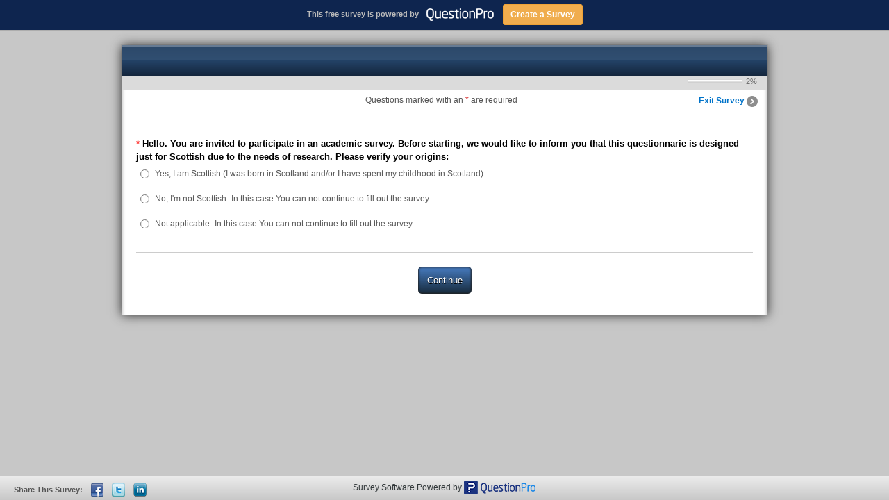

--- FILE ---
content_type: text/html; charset=UTF-8
request_url: https://www.questionpro.com/a/TakeSurvey?tt=8z8Ti/KC8Io%3D
body_size: 10900
content:





























































































<!-- START /jsp/run/header.jsp -->

<!-- saved from url=(0014)about:internet -->
<!doctype html>
<html   class="SurveyRunBackground" style=" ">

<head>
    <META HTTP-EQUIV="Content-Type" CONTENT="text/html; charset=UTF-8"/>
    <meta http-equiv="X-UA-Compatible" content="IE=8,9,10,11" />
    <!-- The fav icon -->
    
        



















<link rel="shortcut icon" href="/images/logo/favicon.ico"/>
<link rel="apple-touch-icon" sizes="57x57" href="/images/logo/favicon/apple-touch-icon-57x57.png" />
<link rel="apple-touch-icon" sizes="114x114" href="/images/logo/favicon/apple-touch-icon-114x114.png" />
<link rel="apple-touch-icon" sizes="72x72" href="/images/logo/favicon/apple-touch-icon-72x72.png" />
<link rel="apple-touch-icon" sizes="144x144" href="/images/logo/favicon/apple-touch-icon-144x144.png" />
<link rel="apple-touch-icon" sizes="60x60" href="/images/logo/favicon/apple-touch-icon-60x60.png" />
<link rel="apple-touch-icon" sizes="120x120" href="/images/logo/favicon/apple-touch-icon-120x120.png" />
<link rel="apple-touch-icon" sizes="76x76" href="/images/logo/favicon/apple-touch-icon-76x76.png" />
<link rel="apple-touch-icon" sizes="152x152" href="/images/logo/favicon/apple-touch-icon-152x152.png" />
<link rel="icon" type="image/png" href="/images/logo/favicon/favicon-196x196.png" sizes="196x196" />
<link rel="icon" type="image/png" href="/images/logo/favicon/favicon-96x96.png" sizes="96x96" />
<link rel="icon" type="image/png" href="/images/logo/favicon/favicon-32x32.png" sizes="32x32" />
<link rel="icon" type="image/png" href="/images/logo/favicon/favicon-16x16.png" sizes="16x16" />
<link rel="icon" type="image/png" href="/images/logo/favicon/favicon-128.png" sizes="128x128" />
<meta name="application-name" content="QuestionPro Online | online surveys, polls & forms and more"/>
<meta name="msapplication-TileColor" content="#FFFFFF" />
<meta name="msapplication-TileImage" content="/images/logo/favicon/mstile-144x144.png" />
<meta name="msapplication-square70x70logo" content="/images/logo/favicon/mstile-70x70.png" />
<meta name="msapplication-square150x150logo" content="/images/logo/favicon/mstile-150x150.png" />
<meta name="msapplication-wide310x150logo" content="/images/logo/favicon/mstile-310x150.png" />
<meta name="msapplication-square310x310logo" content="/images/logo/favicon/mstile-310x310.png" />
    

    
        <meta name="robots" content="noindex, nofollow"/>
    

    
    <title>Accents | QuestionPro Survey</title>
    

    
    <meta property="og:title" content="QuestionPro Survey"/>
    
    <meta property="og:site_name" content="QuestionPro Online Surveys Made Easy"/>
    <meta property="og:type" content="survey"/>

    
    
























    



















<script src="https://cdn.questionpro.com/javascript/2021/jquery-3.6.4.min.js"></script>






















<script src="/javascript/global.js?version=147.1.0-20260120-02-37-01"></script>

<script src="/javascript/panel/bootstrap-3.1/bootstrap.modal.only.min.js"></script>
<script src="/javascript/flowplayer.min.js"></script>
<script src="/javascript/2013/spin.js"></script>






















<link rel="stylesheet" href="https://cdn.questionpro.com/stylesheets/2021/bootstrap/3.4.1/css/bootstrap.min.css">

<link rel="stylesheet" href="/stylesheets/panel/bootstrap-3.1/bootstrap.modal.only.css">
<style type="text/css">
    body { background-color: transparent;}
</style>





<link rel="stylesheet" type="text/css" href="/stylesheets/2013/porterpopup.css?version=147.1.0-20260120-02-37-01"/>



<link type="text/css" href="/stylesheets/2013/jquery-ui-1.8.21.custom.css" rel="stylesheet">
<link type="text/css" href="/stylesheets/legacy/searchBox.css" rel="stylesheet">




















<script src="/javascript/2021/jquery-ui-1.13.2/jquery-ui.js"></script>
<script type="text/javascript" src="/javascript/jquery/jquery.ui.touch-punch.min.js"></script>


<link rel="stylesheet" type="text/css" href="/stylesheets/dragndrop-default.css"/>






<script type="text/javascript" src="/javascript/2013/phototagger.jquery.js"></script>
<script type="text/javascript" src="/javascript/2013/phototagger.jquery.hs.js"></script>

<script src="/javascript/product/survey/matrix-mobile-rendering.js?version=147.1.0-20260120-02-37-01"></script>

<script src="/javascript/product/survey/edit-image-chooser.js"></script>
<script src="/javascript/product/survey/ck-editor-image-chooser.js"></script>
<script src="/javascript/2016/imgLoad.js"></script>


















<link rel="stylesheet" type="text/css" href="/stylesheets/v1-navy.css?version=147.1.0-20260120-02-37-01">



<style>
    .QuestionDescription, .QuestionText, .AnswerText, .AltQuestionText, .AltAnswerText, .SurveyHeader, .SurveyFooter, .QuestionError, .SurveyValidation, .SurveySectionHeading, .SurveySectionSubHeading, .SurveySectionHeadingSmall { font-size: 10pt; font-family: Arial; }
.AnswerText, .AltAnswerText{font-size: 9pt; }
</style>

<!--[if IE]>
<link rel="stylesheet" type="text/css" href="/stylesheets/position-fixed.css" />
<![endif]-->
<link rel="stylesheet" type="text/css" href="https://cdn.questionpro.com/stylesheets/2021/font-awesome/4.3.0/css/font-awesome.min.css">


<link href="/stylesheets/common/font-library/ico-moon.css?version=147.1.0-20260120-02-37-01" rel="stylesheet">
<link href="/stylesheets/takesurvey/style.css?version=147.1.0-20260120-02-37-01" rel="stylesheet">
<script src="/javascript/croppie.js"></script>
<link rel="stylesheet" type="text/css" href="/stylesheets/croppie.css">


<link rel="stylesheet" href="/stylesheets/product/survey/multi-choice-lookup.css">
<link rel="stylesheet" href="https://cdn.questionpro.com/stylesheets/2021/font-awesome/4.7.0/css/font-awesome.min.css">



<script src="/javascript/signUpReferrer.js"></script>



<script src="/javascript/takesurvey/jstz.min.js"></script>




















<script src="https://cdn.questionpro.com/javascript/2021/2.29.4-moment/moment.min.js?version=147.1.0-20260120-02-37-01"></script>
<script src="/javascript/takesurvey/momentTimezoneData.min.js?version=147.1.0-20260120-02-37-01"></script>
</head>

<body class="SurveyRunBody">

    


























<!-- START /jsp/run/header.jsp -->

























<!-- START /jsp/run/header.jsp -->

<!-- Try it free -->

<table width="100%" cellpadding="0" cellspacing="0" class="position-fixed-top newFreeHeaderBar">
    <tr>
        
        
        

        
        <td align="center">
            <table width="930" cellpadding="0px" cellspacing="0px" >
                <tr>

                    <td align="center" valign="center">

                        
                        
                        <table style="font-family: Arial,Helvetica,sans-serif; color: #ffffff; font-size: 8pt; font-weight: bold;cursor:hand;"
                               onclick="gotoLoc('https://www.questionpro.com/a/showEntry.do?utm_source=QuestionPro&utm_medium=surveyheader&utm_campaign=QPsurveys&utm_content=2489855-117&sourceClassID=117');">
                            <tr>
                                <td>
                                    
                                    <span class="newFreePoweredText" style="top: 0;">This free survey is powered by</span>
                                    
                                        
                                            <img src="/images/run/themev1/newTemplateLogo.png" class="newFreeHeaderLogo" style="top: 0;">
                                        
                                    
                                    
                                </td>
                                <td valign="top">
                                    
                                    
                                    
                                    
                                    <button class="btn-sm btn-warning btn"><b>Create a Survey</b></button>
                                    
                                    </noscript>
                                    
                                </td>
                            </tr>
                        </table>
                        
                        

                    </td>

                </tr>
            </table>

        </td>
        
    </tr>
</table>

<div class="SurveyTopToolbar">
</div>






    
<script language="JavaScript">
    <!--
    var momentDate = moment(new Date(new Date().getTime() + 60 * 60000));
    var tz = jstz.determine();
    var timezone = tz && tz.name();
    var expiryTime = momentDate.locale('en').tz(timezone).format('HH:mm A z');
    function showTimeoutMessage(message, expiryTime) {
        return message.replace("{0}", expiryTime);
    }
   setTimeout('alert(showTimeoutMessage("Your session will expire in 15 mins due to inactivity. Please respond to the survey before {0}", expiryTime))', 2700000);
    -->

</script>
<script>
    isOutside = true;
</script>
    

    


<!-- Configurable width table that wraps the survey content -->
<table width="930" align="center" cellpadding="0" cellspacing="0" class="newSurveyContainerTablePadding printTableWidth newSurveyContainerTable  ">
    <tr>
        <td valign="top">

            <table width="930" align="center" cellpadding="0" cellspacing="0">

                <tr>
                    <td class="SurveyContent SurveyContentNew" id="SurveyContent">

                        <!-- END /jsp/run/header.jsp -->
                            
                            
                            <div id="SurveyAjaxContainer">


<!-- START /jsp/run/index.jsp -->
































    
    





















<table width="100%" align="center" cellpadding="0" cellspacing="0" class="newSurveynameContainerWithoutLogo">
    <tr>
        <td width="50%">
            <div class="newSurveyTitle customSurveyTitle">
                
                
            </div>
        </td>
    </tr>
</table>

    <table width="100%" align="center" cellpadding="0" cellspacing="0" class="newSurveyExitSurveyContainer" >
        <tr>
            <td align="right">
                
                




















<table width="100%" align="center" class="newSurveyProgressBarTable">
    <tr>
        <td WIDTH="33%" align="LEFT">
            
        </td>
        <td WIDTH="33%" ALIGN="CENTER">
            
        </td>
        <td width="33%" align="RIGHT">
            
            










































<!-- START /jsp/run/progress.jsp -->


<table width="105px" cellspacing="0" cellpadding="0">
    <tr>
        <td style="background: url(/images/run/themev1/blueProgressBar.png) repeat-x center left;border:0;" width="2%" style="border:0;">
        </td>
        <td style="background: url(/images/run/themev1/grayProgressBar.png) repeat-x center left;border:0;" width="98%">
        </td>
        <td align="center" class="newSurveyProgressText QuestionDescription">
            2%
        </td>
    </tr>
</table>


<!-- END /jsp/run/progress.jsp -->



            
        </td>
    </tr>
</table>
                
            </td>
        </tr>
        <tr>
            <td>
                <!-- Collaboration if enabled -->
                
            </td>
        </tr>
        
    </table>
    



   



<form class="nyroModal" id="runForm" method="post" action="/a/TakeSurvey" NAME="run" onsubmit="submitResponse(this,false);">
    <!-- ignore this hidden variable. this is used for generating previews depending on the device type -->
    <input name="isMobile" type="hidden" value="false">
    <input name="isPreview" type="hidden" value="false">
    <input name="negateView" type="hidden" value="false">
    <input name="ajax" type="hidden" value="false">
    <!-- Survey sections and submit button -->
    <table width="100%" align="center" cellpadding="0" cellspacing="0"  class="newSurveyQuestionsTable voter-question-inner-table">

        
        <tr>
            <td align="right">
                














































<table width="100%" class="backNExitTable">
    <tr>
        
            <td class="QuestionText" align="left" width="23%"></td>
        

        
        <td align="center" class="AnswerText">
            Questions marked with an <span style='color:#cc0000;'>*</span> are required
        </td>
        

        
        <td class="QuestionText" align="right" nowrap>
            <a href="/a/ExitSurvey?tt=8z8Ti/KC8Io%3D&utm_source=QuestionPro&utm_medium=exitsurvey&utm_content=2489855&utm_campaign=QPsurveys" target="_parent" class="newSurveyExit">
                
                Exit Survey
                <img src="/images/run/themev1/arrow-right.png" border="0" class="newSurveyExitArrow">
                
            </a>
        </td>
        
    </tr>
</table>



            </td>
        </tr>
        

        


        <tr>

            <td style="padding:20px" class="mobileTDPadding">

                <input type="hidden" name="tt"
                       value="SJHV4nf/2eO5RCNGxsIbHA%3D%3D">
                
                <input type="hidden" name="_currentInset" value="0">
                <input type="hidden" name="showLibrary" value="false">
                <input type="hidden" name="submitButton" value="submit">
                <input type="hidden" name="incomingRequestMethod" value="GET">
                <input type="hidden" name="incomingSessionID" value="baaGTrVjQbWei5FG_QKVz">
                <input type="hidden" name="incomingTS" value="2026-01-25 10:30:14.973">
                <input name="surveyPartID" type="hidden" value="0">
                <input name="surveyPartIDStr" type="hidden" value="">
                
                <input type="hidden" name="incomingHostname" value="qprun5.questionpro.net">
                
                <input type="hidden" name="ACTION_HOOK_REQUEST_NAME" value="">

                

<table width="100%" align="center" cellpadding="0" cellspacing="0">

    
        <tr>
            <td>
                
                <div id="QuestionSection_37070774" class="multiple-choice-question">
                    <a name="37070774" style="text-decoration:none; position: absolute;"> &nbsp; </a><script> var exclusiveArray = new Array();</script><input type="hidden" name="ts_1"><input type="hidden" class="QuestionSectionVisibility" id="V_QuestionSection_1" value="visible" name="V_QuestionSection_1"><table width="100%" cellpadding="0" cellspacing="0" >
<tr><td style='height:23px;'>&nbsp;</td></tr>
<tr><td><table cellpadding="0" cellspacing="0" width="100%"><tr><td   class="QuestionText"  ><SPAN CLASS="SurveyValidation"> * </SPAN>Hello. You are invited to participate in an academic survey. Before starting, we would like to inform you that this questionnarie is designed just for Scottish due to the needs of research. Please verify your origins:</td></tr></table></td></tr><tr><td class="QuestionError"></td></tr>
<TR><TD COLSPAN="3"><TABLE WIDTH="100%" cellpadding="0" cellspacing="0" class="ChoiceTable"><TR id="ans_1"><TD class="AnswerText">
<div style="float: left;padding: 5px 0px 6px 6px; z-index: 10;">
<INPUT TYPE="RADIO" NAME="u_37070774"   VALUE="182764401"   style="position:relative;z-index:10;"  id="182764401ID"  onclick="processElements(ANSWERS_37070774,  PROCESSOR_ANSWERTEXT_37070774); if (this.checked){   assignClass('AnswerRow_182764401','AnswerText OptionHighlight allRoundCorners'); } else {  }" > &nbsp; 
</div>

<div id="AnswerRow_182764401"  style="margin-bottom:5px;z-index: 5;cursor: pointer; cursor: hand;padding: 7px;"  CLASS="AnswerText"  onMouseOver="var checkbox=document.getElementById('182764401ID'); if(!checkbox.checked){assignClass(this.id,'OptionHover allRoundCorners AnswerText');}"  onMouseOut="var checkbox=document.getElementById('182764401ID'); if(!checkbox.checked){assignClass(this.id,'AnswerText');}"  onclick="var checkbox=document.getElementById('182764401ID'); checkbox.checked=!checkbox.checked;if (checkbox.checked){processElements(ANSWERS_37070774,  PROCESSOR_ANSWERTEXT_37070774);assignClass(this.id,'AnswerText OptionHighlight allRoundCorners'); } else { }; if (checkbox){$(checkbox).change();}"> 
<div style="margin-left:20px;">
Yes, I am Scottish (I was born in Scotland and/or I have spent my childhood in Scotland)
</div>
</div></TD></TR><TR id="ans_2"><TD class="AnswerText">
<div style="float: left;padding: 5px 0px 6px 6px; z-index: 10;">
<INPUT TYPE="RADIO" NAME="u_37070774"   VALUE="182765164"   style="position:relative;z-index:10;"  id="182765164ID"  onclick="processElements(ANSWERS_37070774,  PROCESSOR_ANSWERTEXT_37070774); if (this.checked){   assignClass('AnswerRow_182765164','AnswerText OptionHighlight allRoundCorners'); } else {  }" > &nbsp; 
</div>

<div id="AnswerRow_182765164"  style="margin-bottom:5px;z-index: 5;cursor: pointer; cursor: hand;padding: 7px;"  CLASS="AnswerText"  onMouseOver="var checkbox=document.getElementById('182765164ID'); if(!checkbox.checked){assignClass(this.id,'OptionHover allRoundCorners AnswerText');}"  onMouseOut="var checkbox=document.getElementById('182765164ID'); if(!checkbox.checked){assignClass(this.id,'AnswerText');}"  onclick="var checkbox=document.getElementById('182765164ID'); checkbox.checked=!checkbox.checked;if (checkbox.checked){processElements(ANSWERS_37070774,  PROCESSOR_ANSWERTEXT_37070774);assignClass(this.id,'AnswerText OptionHighlight allRoundCorners'); } else { }; if (checkbox){$(checkbox).change();}"> 
<div style="margin-left:20px;">
No, I'm not Scottish- In this case You can not continue to fill out the survey
</div>
</div></TD></TR><TR id="ans_3"><TD class="AnswerText">
<div style="float: left;padding: 5px 0px 6px 6px; z-index: 10;">
<INPUT TYPE="RADIO" NAME="u_37070774"   VALUE="182765165"   style="position:relative;z-index:10;"  id="182765165ID"  onclick="processElements(ANSWERS_37070774,  PROCESSOR_ANSWERTEXT_37070774); if (this.checked){   assignClass('AnswerRow_182765165','AnswerText OptionHighlight allRoundCorners'); } else {  }" > &nbsp; 
</div>

<div id="AnswerRow_182765165"  style="margin-bottom:5px;z-index: 5;cursor: pointer; cursor: hand;padding: 7px;"  CLASS="AnswerText"  onMouseOver="var checkbox=document.getElementById('182765165ID'); if(!checkbox.checked){assignClass(this.id,'OptionHover allRoundCorners AnswerText');}"  onMouseOut="var checkbox=document.getElementById('182765165ID'); if(!checkbox.checked){assignClass(this.id,'AnswerText');}"  onclick="var checkbox=document.getElementById('182765165ID'); checkbox.checked=!checkbox.checked;if (checkbox.checked){processElements(ANSWERS_37070774,  PROCESSOR_ANSWERTEXT_37070774);assignClass(this.id,'AnswerText OptionHighlight allRoundCorners'); } else { }; if (checkbox){$(checkbox).change();}"> 
<div style="margin-left:20px;">
Not applicable- In this case You can not continue to fill out the survey
</div>
</div></TD></TR>

<script>
var ANSWERS_37070774 = new Array(document.getElementById('AnswerRow_182764401'),document.getElementById('AnswerRow_182765164'),document.getElementById('AnswerRow_182765165'));
var PROCESSOR_ANSWERTEXT_37070774 = function (ele) {ele.className='AnswerText'; 
 }; 
 $(function(){highlightDefaultSelect(ANSWERS_37070774);});
</script>
</TABLE></TD></TR></table>
                </div>
                
            </td>
        </tr>

        <!-- Thick Separator -->
        
        <!-- / Thick Separator -->

        <!-- Thin Separator -->
        
            <tr class="seperator_37070774">
                <td>
                    <div class="SurveyDivider">&nbsp;</div>
                </td>
            </tr>
        
        <!-- / Thin Separator -->

    

</table>




                
                    <script language="JavaScript" src="/javascript/showHideQuestion.js?version=147.1.0-20260120-02-37-01"></script>
                    <script>var show =[];var hide =[];$(document).ready(function(){startBinding(show,hide);});$(document).ready(function(){});</script>
                
            </td>
        </tr>
        

        
        <tr>
            <td align="center" style="padding:0px 20px;"  class="mobileTDPadding" >
                <div id="spinnerDiv"
                     style="display: inline-block;position: absolute;margin-top: -85px;margin-left: -5px;">

                </div>
                <div id="SurveySubmitButton">

                    
                    
                    <input class="btn btn-large surveyFooterSubmitBtn surveyButton surveySubmitButtonElement"  id="SurveySubmitButtonElement"
                           TYPE="submit" NAME="submitButton" VALUE="Continue">
                    

                </div>

            </td>
        </tr>
        <tr>
            <td>
                
            </td>
        </tr>
        
        <tr>
            <td class="SurveyFooter AnswerText" style="padding: 10px 10px 10px 20px;">
                
            </td>
        </tr>

        

        

    </table>
</form>



<!-- Close Out SurveyAjaxContainer -->

<div id="SurveyAjaxReceiver"></div>

</div>


<script type="text/javascript">

    

    
    

    function preExecuteJavaScriptLogic() {
        
    }
    function postExecuteJavaScriptLogic() {
        
    }
    

    function deleteSurveyCookie() {
        var surveyCookies = Object.entries(getSurveyCookies());
        for (var i = 0; i < surveyCookies.length; i++) {
            var name = surveyCookies[i][0];
            document.cookie = name + "=;path=/;expires=Thu, 01 Jan 1970 00:00:00 GMT;domain=." + getRequestDomain() + ";";
            document.cookie = name + "=;path=/;expires=Thu, 01 Jan 1970 00:00:00 GMT;domain=." + getParentDomain() + ";";
            document.cookie = name + "=;path=/;expires=Thu, 01 Jan 1970 00:00:00 GMT;domain=" + getParentDomain() + ";";
            document.cookie = name + "=;path=/;expires=Thu, 01 Jan 1970 00:00:00 GMT;";
        }
    }

    function getSurveyCookies() {
        var cookies = document.cookie.split(";");
        var surveyCookieObject = new Object();
        for (var i = 0; i < cookies.length; i++) {
            if (getCookieName(cookies[i]).indexOf("Survey_") !== -1) {
                var cookie = cookies[i].split("=");
                surveyCookieObject[cookie[0].trim()] = cookie[1].trim();
            }
        }
        return surveyCookieObject;
    }

    function getCookieName(cookie) {
        var eqPos = cookie.indexOf("=");
        return eqPos > -1 ? cookie.substr(0, eqPos) : cookie;
    }

    function getRequestDomain() {
        return window.location.hostname;
    }

    function getParentDomain() {
        var host = getRequestDomain();
        return host.substr(host.indexOf('.') + 1, host.length);
    }
</script>






















<script type="text/javascript">

    function $survey() {
    }

    function QuestionInfo(questionCode) {
        this.qCode = questionCode;
        this.qAnswerArray = [];
        this.qType;
        this.qSubtype;
        this.qID;
        this.isMatrixTable = false;
        this.isImageDropDown = false;
        this.isQuestionRow = false;
        this.isDropDown = false;
        this.taskArray = [];
        this.getTask = function(taskIndex) {
            for (var i=0; i < this.taskArray.length; i++) {
                var task = this.taskArray[i];
                if (task.index == taskIndex + 1) {
                    task.getNotSelectedConcepts = function() {
                        var notSelectedConcepts = [];
                        for (var i=0; i < this.concepts.length; i++) {
                            var concept = this.concepts[i];
                            if (!concept.isSelected) {
                                concept.getLevelForFeature = function(featureIndex) {
                                    for (var i=0; i < this.levels.length; i++) {
                                        var level = this.levels[i];
                                        if (level.featureIndex == featureIndex + 1) {
                                            return level;
                                        }
                                    }
                                    return null;
                                };
                                notSelectedConcepts.push(concept);
                            }
                        }
                        return notSelectedConcepts;
                    };
                    task.getSelectedConcept = function() {
                        for (var i=0; i < this.concepts.length; i++) {
                            var concept = this.concepts[i];
                            if (concept.isSelected) {
                                concept.getLevelForFeature = function(featureIndex) {
                                    for (var i=0; i < this.levels.length; i++) {
                                        var level = this.levels[i];
                                        if (level.featureIndex == featureIndex + 1) {
                                            return level;
                                        }
                                    }
                                    return null;
                                };
                                return concept;
                            }
                        }
                        return null;
                    };

                    return task;
                }
            }
            return null;
        };
    }
    $survey.surveyResponseJson = {"questionArray": []};

    $survey.Init = function (questionCode) {
        var questionInfo;
        try {
            questionInfo = $survey.populateQuestionInfo(questionCode);
        } catch(e) {
            throwException(e);
        }
        return questionInfo;
    };

    $survey.getLanguageID = function() {
        if ($survey.surveyResponseJson && $survey.surveyResponseJson.languageID) {
            return $survey.surveyResponseJson.languageID;
        }
        return 0;
    };

    $survey.getCXTransaction = function () {
        if ($survey.surveyResponseJson && $survey.surveyResponseJson.cxTransaction) {
            var cxTransaction = $survey.surveyResponseJson.cxTransaction;
            cxTransaction.getSegment = function () {
                var cxSegment = cxTransaction.Segment;
                cxSegment.getCustomField = function (fieldName) {
                    var customFields = cxSegment.customFields;
                    for (var i = 0; i < customFields.length; i++) {
                        if (customFields[i].name == fieldName) {
                            return customFields[i].value;
                        }
                    }
                    return "";
                };
                return cxSegment;
            };
            return cxTransaction;
        }
        return {};
    };

    $survey.populateQuestionInfo = function (questionCode) {
        var breakLoop = false;
        var questionArray = $survey.surveyResponseJson.questionArray;
        var questionInfo = new QuestionInfo(questionCode);
        try {
            for (var i = 0; i < questionArray.length; i++) {
                var questionObj = questionArray[i];
                var code = questionObj["code"];
                var subCode = questionObj["subCode"];
                if ((code == questionCode) || (subCode == questionCode)) {
                    questionInfo.qType =  questionObj["type"];
                    questionInfo.qSubtype =  questionObj["subType"];
                    questionInfo.qID = questionObj["questionID"];
                    questionInfo.isMatrixTable = questionObj["isMatrixTable"];
                    questionInfo.isImageDropDown = questionObj["isImageDropDown"];
                    questionInfo.isDropDown = questionObj["isDropDown"];
                    questionInfo.isQuestionRow = questionObj["isQuestionRow"];
                    questionInfo.qAnswerArray = questionObj["answerArray"];
                    questionInfo.taskArray = questionObj["taskArray"];
                    break;
                }
            }
        } catch (e) {
            throwException(e);
        }
        return questionInfo;
    };


    $survey.hideQuestion = function (questionCode) {
        showHideQuestion(questionCode, false);
    };

    $survey.showQuestion = function (questionCode) {
        showHideQuestion(questionCode, true);
    };

    $survey.hideOption = function (questionCode, optionIndex) {
        showHideOption(questionCode, optionIndex, false);
    };

    $survey.showOption = function (questionCode, optionIndex) {
        showHideOption(questionCode, optionIndex, true);
    };

    $survey.setOptionSelected = function (questionCode, optionArray) {
        var question = $survey.Init(questionCode);
        var optionIndex = 0;
        var answerArray = question.qAnswerArray;

        try {
            if(!(optionArray instanceof Array)) {
                optionArray = optionArray.toString().split(",");
            }

            for(var arrIndex = 0; optionArray.length > arrIndex ; arrIndex++) {
                optionIndex = optionArray[arrIndex];
                for (var i = 0; i < answerArray.length; i++) {
                    var answerObj = answerArray[i];
                    if (answerObj.index == optionIndex) {
                        if(question.isMatrixTable) {
                            //Matrix table
                            if ($("#" + answerObj.answerID + "ID").length) {
                                setOptionByAnswerID(answerObj.answerID + "ID");
                            } else {
                                setOptionByAnswerID("batteryOption_" + answerObj.answerID);
                            }
                        } else if(question.isDropDown) {
                            // DropDown
                            setDropDownOptionByQuestionID(question.qID, answerObj.answerID);
                        } else {
                            //check box, radio
                            setOptionByAnswerID(answerObj.answerID +"ID");
                        }
                    }
                }
            }
        } catch(e) {
            throwException(e);
        }
    };

    $survey.getSelectedOption = function (questionCode) {
        var question = $survey.Init(questionCode);
        var selectedBuff="";
        var answerArray = question.qAnswerArray;
        try {
            if(question.isDropDown) {
                selectedBuff = $("select[name='u_"+ question.qID +"'] option:selected").text();
            } else {
                for (var i = 0; i < answerArray.length; i++) {
                    var ansObj = question.qAnswerArray[i];
                    if (ansObj.isSelected || isChecked(ansObj.answerID)) {
                        if(selectedBuff.length == 0) {
                            selectedBuff += ansObj.text;
                        } else {
                            selectedBuff= selectedBuff + "," + ansObj.text;
                        }
                    }
                }
            }
        } catch(e) {
            throwException(e);
        }
        return selectedBuff;
    };

    $survey.getSelectedOptionsIndex = function(questionCode) {
        var question = $survey.Init(questionCode);
        var selectedIndex = new Array();
        var answerArray = question.qAnswerArray;
        try {
            for(var i=0; i< answerArray.length; i++) {
                var ansObj = answerArray[i];
                if(ansObj.isSelected || isChecked(ansObj.answerID)) {
                    selectedIndex.push(ansObj.index);
                }
            }
        } catch(e) {
            throwException(e);
        }
        return selectedIndex;
    };

    $survey.getSelectedOptions = function (questionCode) {
        var question = $survey.Init(questionCode);
        var selectedOptionArr = new Array();
        var answerArray = question.qAnswerArray;
        try {
            for (var i = 0; i < answerArray.length; i++) {
                var ansObj = answerArray[i];
                if (ansObj.isSelected || isChecked(ansObj.answerID)) {
                    selectedOptionArr.push(ansObj.text);
                }
            }
        } catch(e) {
            throwException(e);
        }
        return selectedOptionArr;
    };

    $survey.getSelectedOptionIndex = function(questionCode) {
        var question = $survey.Init(questionCode);
        var selectedIndex = 0;
        var answerArray = question.qAnswerArray;
        try {
            for(var i=0; i < answerArray.length; i++) {
                var ansObj = answerArray[i];
                if(ansObj.isSelected || isChecked(ansObj.answerID)) {
                    return ansObj.index;
                }
            }
        } catch(e) {
            throwException(e);
        }
        return selectedIndex;
    };

    $survey.getSelectedCount = function (questionCode) {
        var selectedOptionArr = new Array();
        try {
            selectedOptionArr =  $survey.getSelectedOptions(questionCode);
        } catch(e) {
            throwException(e);
        }
        return selectedOptionArr.length;
    };

    $survey.updateCustomVariable = function (cvIndex, value) {
        try {
            var hiddenAttr = "JSCustom"+cvIndex;
            if($("#"+hiddenAttr).length > 0) {
                $("#"+ hiddenAttr).val(value);
            } else {
                $("<input>").attr({ type: "hidden", id:hiddenAttr , name: hiddenAttr, value:value}).appendTo("form");
            }
        } catch(e){
            throwException(e);
        }
    };


    $survey.setText = function (questionCode, optionIndex, value) {
        var question = $survey.Init(questionCode);
        var answerTextArr = new Array();
        var answerArray = question.qAnswerArray;
        try {
            var answerObj;
            if(question.isMatrixTable && optionIndex > 0) {
                for (var i = 0; i < answerArray.length; i++) {
                    answerObj = answerArray[i];
                    if (answerObj.index == optionIndex) {
                        $("#"+ answerObj.answerID + "ID").val(value);
                        break;
                    }
                }
            } else {
                $("#"+ answerArray[0].answerID + "ID").val(value);
            }
        } catch(e) {
            throwException(e);
        }
    };

    $survey.getText = function (questionCode, optionIndex) {
        var question = $survey.Init(questionCode);
        var answerTextArr = new Array();
        var answerArray = question.qAnswerArray;
        try {
            var answerObj;
            if(question.isMatrixTable && optionIndex > 0) {
                for (var i = 0; i < answerArray.length; i++) {
                    answerObj = answerArray[i];
                    if (answerObj.index == optionIndex) {
                        answerTextArr.put( $("#"+ answerObj.answerID + "ID").val());
                    }
                }
            } else {
                answerTextArr.put($("#"+ answerArray[0].answerID + "ID").val());
            }
        } catch(e) {
            throwException(e);
        }
        return answerTextArr;
    };

    $survey.getQuestionByCode = function(questionCode) {
        var questionInfo = $survey.Init(questionCode);
        if (questionInfo) {
            return questionInfo;
        } else {
            return {};
        }
    }
</script>

<script type="text/javascript">

    function showHideQuestion(questionCode, isShow) {
        var questionId;
        try {
            var questionInfo = $survey.Init(questionCode);
            questionId = questionInfo.qID;
            if(questionInfo.isQuestionRow && questionInfo.qCode.indexOf("_") != -1) {
                showHideQuestionTRByAnswerID(questionId, isShow);
            } else if(isShow) {
                $("#QuestionSection_"+ questionId).show();
            } else {
                $("#QuestionSection_"+ questionId).hide();
            }
        } catch (e) {
            throwException(e);
        }
    }

    function showHideOption(questionCode, optionIndex, isShow) {
        var questionInfo = $survey.Init(questionCode);
        var answerArray = questionInfo.qAnswerArray;
        try {
            if (answerArray.length > 0) {
                for (var i = 0; i < answerArray.length; i++) {
                    var ansObj = answerArray[i];
                    if (ansObj.index == optionIndex) {
                        if(questionInfo.isMatrixTable) {
                            showHideOptionByAnswerID(ansObj.answerID, isShow);
                        } else if(questionInfo.isDropDown) {
                            showHideDropDownOptionByQuestionID(questionInfo.qID, ansObj.answerID, isShow);
                        } else {
                            showHideOptionTDByAnswerID(ansObj.answerID, isShow);
                        }
                    }
                }
            }
        } catch(e) {
            throwException(e);
        }
    }


    function showHideOptionByAnswerID(answerID, isShow){
        var htmlElement;
        try {
            htmlElement = getElementById(answerID+"ID");
            htmlElement = (((typeof(htmlElement) === 'undefined')
            || (htmlElement === null)) ? getElementById("element_"+answerID) : htmlElement);
            htmlElement.css("visibility", (isShow ? "visible" : "hidden"));
        } catch(e) {
            throwException(e);
        }
    }

    function showHideDropDownOptionByQuestionID(questionID, answerID, isShow){
        var select;
        try {
            select = getElementByName("u_"+questionID)[0];
            for(var i=0; select.length > i ;i++){
                var option = select.options[i];
                if( option.value ==  answerID) {
                    option.hidden = ! isShow;
                }
            }
        } catch(e) {
            throwException(e);
        }
    }


    function showHideQuestionTRByAnswerID(questionID, isShow) {
        try {
            if(isShow) {
                $("#qrow_"+ questionID).show();
            } else {
                $("#qrow_"+ questionID).hide();
            }
        } catch(e) {
            throwException(e);
        }
    }

    function showHideOptionTDByAnswerID(answerID, isShow) {
        try {
            if(isShow) {
                $("#"+ answerID + "ID").closest("td").show();
            } else {
                $("#"+ answerID + "ID").closest("td").hide();
            }
        } catch(e) {
            throwException(e);
        }
    }

    function setDropDownOptionByQuestionID(questionID, answerID) {
        try {
            $("select[name=u_" +questionID + "] option[value=" + answerID + "]").attr('selected', 'selected');
            $( "select[name=u_" +questionID + "]" ).trigger( "onchange" );
        } catch(e) {
            throwException(e);
        }
    }

    function isChecked(answerID) {
        try {
            return ($("#"+ answerID + "ID").is(':checked'));
        } catch(e) {
            throwException(e);
        }
        return false;
    }

    function throwException(e) {

    }

    function getElementByName(name) {
        return document.getElementsByName(name);
    }

    function getElementById(id) {
        return $("#"+ id);
    }
    function setOptionByAnswerID(answerID) {
        $("#"+ answerID).prop('checked', true);
    }
</script>

<script>
    $( document ).ready(function() {
        var responseJsonObject = {"surveyID":3909350,"questionArray":[]};
        if(!(typeof responseJsonObject === 'undefined')){
            $survey.surveyResponseJson = responseJsonObject;
        }
        preExecuteJavaScriptLogic();
        deleteSurveyCookie();
    });
</script>
<input type="hidden" name="qproSurvey" value="3909350"/>


<!-- END /jsp/run/index.jsp -->





















<script></script>














































</table>



<div id="footerTable" style="position:fixed; bottom: 0px; left: 0px; width: 100%;z-index:100;">
    <table align="center" width="100%" cellpadding="0" cellspacing="0" class="position-fixed-bottom newSurveyFooterTable">
        <tr>
            
            <td align="left" width="33%">
                
                
                <span class="newSurveyShareText newSurveyShareTD">Share This Survey:</SPAN>
                &nbsp;
                <span class="newSurveyShareIcons">
                    <a href="javascript:openWindowWithMenu('/a/connect.do?mode=facebook&url=http%3A%2F%2Fwww.facebook.com%2Fsharer.php%3Fu%3Dhttps%3A%2F%2Fquestionpro.com%2Ft%2FAK8ISZRNms%26title%3DQuestionPro%2BSurvey%2B%253A%2BAccents');"><img src="/images/run/themev1/facebook-icon.png" border="0"></a>
&nbsp;
<a href="javascript:openWindowWithMenu('/a/connect.do?mode=twitter&url=https%3A%2F%2Ftwitter.com%2Fintent%2Ftweet%3Ftext%3DQuestionPro%2BSurvey%2B-%2Bhttps%253A%252F%252Fquestionpro.com%252Ft%252FAK8ISZRNms')"><img src="/images/run/themev1/twitter-icon.png" border="0"></a>
&nbsp;
<a href="javascript:openWindowWithMenu('/a/connect.do?myUrl=http%3A%2F%2Fwww.linkedin.com%2FshareArticle%3Fmini%3Dtrue%2526url%253Dhttps%253A%252F%252Fquestionpro.com%252Ft%252FAK8ISZRNms%2526title%253DAccents')"><img src="/images/run/themev1/linkedin-icon.png" border="0"></a>
&nbsp;&nbsp;
                </span>
                
                
                
            </td>

            

            <td align="center" width="33%">
                
                
                <span id="footerTextID" style="font-family:'Droid Sans',sans-serif; font-size:9pt; color:#32383A;">
                    <a href="https://www.questionpro.com/https://www.questionpro.com?utm_source=QuestionPro&utm_medium=surveyfooter&utm_content=2489855-117&utm_campaign=QPsurveys&classID=117"
                       title="Survey Software"
                       style="text-decoration: none; font-family:'Droid Sans',sans-serif; font-size:9pt;color:#32383A;"
                       target="_blank">
                        Survey Software Powered by
                    </a>
                </span>
                <a href="https://www.questionpro.com/https://www.questionpro.com?utm_source=QuestionPro&utm_medium=surveyfooter&utm_content=2489855-117&utm_campaign=QPsurveys&classID=117"
                   title="QuestionPro Survey Software" target="_blank">
                    <img src="/images/qp-small-logo.png"
                         alt="QuestionPro Survey Software">
                </a>
                
                
            </td>
            

            
            <td align="right" width="33%">
                
            </td>

        </tr>
    </table>

</div>








<div id="inlinePopupSpinner" style="position:relative;display:none;z-index:10;text-align:center;">
    <img src="/images/waiting.gif" alt="waiting" style="position:relative;top:8px;"> &nbsp; Loading...
</div>

<div class="modal fade display-none shadowed-box session-popup qp-modal-popup"
     id="shadowedBox"
     tabindex="-1"
     data-backdrop="static"
     data-keyboard="true">
    <div class="modal-dialog modal-lg bw0" role="document">
        <div class="modal-content bw0">
            <div class="panel-heading before-loading clearfix">
                <div class="drag-handler">&nbsp;&nbsp;&nbsp;&nbsp;</div>
                <a href="javascript:void(0);" class="closePopupButton pull-right f21" data-dismiss="modal">
                    <i class="icomoon icomoon-delete"></i>
                </a>
                <h4 class="modal-title confirm-title ma0 text-center"></h4>
            </div>
            <div id="shadowedBoxBody" class="modal-body color-666 pa0">
            </div>
        </div>
    </div>
</div>

<div class="modal fade display-none popup-box "
     id="popupBox"
     tabindex="-1"
     data-backdrop="static"
     data-keyboard="true">
    <div class="modal-dialog bw0">
        <div class="modal-content bw0">
            <div class="panel-heading before-loading clearfix">
                <div class="drag-handler">&nbsp;&nbsp;&nbsp;&nbsp;</div>
                <a href="javascript:void(0);" class="closePopupButton pull-right f21" data-dismiss="modal">
                    <i class="icomoon icomoon-delete"></i>
                </a>
                <h4 class="modal-title confirm-title ma0 text-center"></h4>
            </div>
            <div id="popupBoxBody" class="modal-body br6-px pa0"></div>
        </div>
    </div>
</div>

<div class="modal fade upgradenow-popup display-none" id="lockPopup" tabindex="-1" data-keyboard="true">
    <div class="modal-dialog">
        <div class="modal-content">
            <div id="lockPopupBoxBody"></div>
        </div>
    </div>
</div>

<div class="modal fade display-none shadowed-box session-popup qp-modal-popup"
     id="richContentEditorImageBox"
     tabindex="-1"
     data-backdrop="static"
     data-keyboard="true">
    <div class="modal-dialog modal-lg bw0" role="document">
        <div class="modal-content bw0">
            <div class="panel-heading before-loading clearfix">
                <div class="drag-handler">&nbsp;&nbsp;&nbsp;&nbsp;</div>
                <a href="javascript:void(0);" class="closePopupButton pull-right f21" data-dismiss="modal">
                    <i class="icomoon icomoon-delete"></i>
                </a>
                <h4 class="modal-title confirm-title ma0 text-center"></h4>
            </div>
            <div id="richContentEditorImageBoxBody" class="modal-body br6-px pa0"></div>
        </div>
    </div>
</div>

<div class="qp-modal modal fade" id="uiModal" tabindex="-1"
     data-backdrop="static"
     data-keyboard="true">
    <div class="modal-dialog">
        <div class="qp-modal-content" id="uiModalBody">
        </div>
    </div>
</div>

<div class="qp-modal modal fade" id="uiModalOverModal" tabindex="-1"
     data-backdrop="static"
     data-keyboard="true">
    <div class="modal-dialog">
        <div class="qp-modal-content" id="uiModalOverModalBody">
        </div>
    </div>
</div>

<div class="userlite-modal modal" id="UserLiteModal" role="dialog">
    <div class="modal-dialog" role="document">
        <div class="modal-content" role="document">
            <div class="modal-body">
                <button type="button" class="close" data-dismiss="modal" aria-label="Close">
                    <i class="material-icons">close</i>
                </button>
                <div class="contact-us-form-wrapper pricing-page-userlite-form" id="contact-box">
                    <div class="userlite-form-wrapper">
                        <div id="UserLitePopupFormDiv" class="userlite-info">
                        </div>
                    </div>
                </div>
            </div>
        </div>
    </div>
</div>

<style>
    #takeSurveyBox .bw0 {
        border-width: 0;
    }

    #takeSurveyBox .modal-dialog {
        max-width: 90%;
        min-width: 70%;
        position: relative;
    }

    @media (min-width: 768px) {
        #takeSurveyBox .modal-dialog {
            width: 600px;
            max-width: 700px;
            margin: 30px auto !important;
        }
    }

    @media (min-width: 992px) {
        #takeSurveyBox .modal-dialog {
            width: 900px;
            max-width: 900px;
        }
    }
</style>

<div class="modal fade display-none shadowed-box session-popup"
     id="takeSurveyBox"
     tabindex="-1"
     data-backdrop="static"
     data-keyboard="true">
    <div id="takeSurveyBoxModel" class="modal-dialog modal-lg bw0" role="document">
        <div class="modal-content bw0">
            <div id="shadowedTakeSurvey">
            </div>
        </div>
    </div>
</div>


<style>
    .window_header_popup #shadowedBoxBody .panel-default .panel-heading .closePopupButton {
        display: none !important;
    }

    .window_header_popup #shadowedBoxBody .panel{
        margin: -10px;
    }
    
    #lockPopup .text-center {
        text-align: center;
    }
    #lockPopup .license-feature-list > ul {
        list-style: none;
    }
    #lockPopup .color-grey {
        color: #666666;
    }
    #lockPopup .color-lightgrey {
        color: #cccccc;
    }
    #lockPopup .color-darkgrey {
        color: #555555;
    }
    #lockPopup .color-orange {
        color: #ff9f00;
    }
    #lockPopup .color-blue {
        color: #2b94c9;
    }
    #lockPopup .mr10 {
        margin-right: 10px;
    }
    #lockPopup .license-name div {
        padding-bottom: 8px;
    }
    #lockPopup .alert-danger {
        background-color: #FEE8E8 !important;
    }
    #lockPopup .alert-danger i.icomoon {
        color: #E91D1A;
    }
    #lockPopup .btn-upgrade, #lockPopup .btn-upgrade:hover {
        background-image: none;
        background-color: #ff9f00;
    }
    #lockPopup .btn-upgrade:hover {
        -moz-box-shadow: 0 0 10px #ff9f00;
        -webkit-box-shadow: 0 0 10px #ff9f00;
        box-shadow: 0 0 10px #ff9f00;
    }
    #lockPopup .btn-free, #lockPopup .btn-free:hover {
        background-image: none;
        background-color: #555555;
    }
    #lockPopupBoxBody {
        padding:0px;
    }

    .pl30 {
        padding-left: 30px;
    }
    .pr30  {
        padding-right: 30px;
    }
    .pb10 {
        padding-bottom: 10px;
    }
    .pt10 {
        padding-top: 10px;
    }
    .wide-65-px {
        width: 65px;
    }
    .wide-40-px {
        width: 40px;

    }
    .wide-55-px  {
        width: 55px;
    }

    .pl40 {
        padding-left: 40px;
    }
    .mt20 {
        margin-top: 20px;
    }

    #shadowedBox .drop-shadow-panel {
        padding: 0;
    }

    #shadowedBox .drop-shadow-panel .panel-heading {
        padding: 10px 15px;
    }

    #shadowedBox #popupHeading {
        margin-bottom: 0;
    }
</style>

<div class="inlineDivBox displayNone" id="inlineDiv">
    <div id="inlineDivBody">
    </div>
    <div class="inlineDivArrow"></div>
    <div class="inlineDivArrowBorder"></div>
</div>


<div id="inlinePopupSpinner" style="position:absolute;display:none;z-index:10;" align="center">
    <img src="/images/waiting.gif" style="position:relative;top:8px;"> &nbsp; Loading...
</div>
<div class="shadowedBox" id="shadowedBoxMini" style="display: none;">

    <table border="0" cellpadding="0" cellspacing="0">
        <tr valign="top">
            <td class="drop a"></td>
            <td class="drop b"></td>
            <td class="drop c"></td>
            <td class="drop d"></td>
            <td class="drop e"></td>
        </tr>
    </table>

    <table border="0" cellpadding="0" cellspacing="0" style="border-collapse: separate;">

        <tr valign="top">
            <td class="drop p">
                <div>&nbsp;</div>
            </td>
            <td class="shadowedBoxBodyMini" rowspan="3" id="shadowedBoxIDMini">
                <div class="clearBoth"></div>
                <div id="shadowedBoxBodyMini" style="overflow-y: auto;">
                </div>
            </td>
            <td class="drop f">
                <div class="closeButton" style="margin-top: -10px;margin-left: -10px;">
                        <a class="iconLink" href="javascript:closeInlinePopup('shadowedBoxMini')"><img alt="Close Window" class="iconLink" src="/images/app/close-icon.png" border="0"></a>
                 </div>
            </td>
        </tr>

        <tr valign="top">
            <td class="drop o">
                <div>&nbsp;</div>
            </td>
            <td class="drop g">
                <div>&nbsp;</div>
            </td>
        </tr>

        <tr valign="top">
            <td class="drop n">
                <div>&nbsp;</div>
            </td>
            <td class="drop h">
                <div>&nbsp;</div>
            </td>
        </tr>

    </table>

    <table border="0" cellpadding="0" cellspacing="0">
        <tr valign="top">
            <td class="drop m"></td>
            <td class="drop l"></td>
            <td class="drop k "></td>
            <td class="drop j"></td>
            <td class="drop i"></td>
        </tr>
    </table>

</div>

<table bgcolor="#ffffff"  border="0" cellpadding="0" cellspacing="0" style="display:none;">

    <!-- Content | Right DS -->
    <tr>
        <td valign="top">
            <div id="contentEnclosingDivID" style="position: absolute; background-color: #ffffff; display:none;z-index:2;" >

                <!-- ContentTable -->
                <table id="contentTableID" class="simpleBorder" style="height:300;width:500;" border="0" cellpadding="0" cellspacing="0">
                    <!-- close popup row -->
                    <tr>
                        <td align="right" valign="top">
                            <a href="javascript:closeLiteInlinePopup();">Close</a>
                        </td>
                    </tr>
                    <!-- Content Row -->
                    <tr>
                        <td valign="top">
                            <div id="contentDivID"></div>
                        </td>
                    </tr>
                </table>
                <!-- End Content Table -->

            </div>
        </td>

        <!-- Right DS -->
        <td width="10" valign="top" height="100%">
            <div id="rightShadowDivID" class="transparent" style="position:absolute;display:none;width:10;none;z-index:1;">
            </div>
        </td>

    </tr>

    <!-- Bottom DS -->
    <tr>
        <td colspan="2">
            <div id="bottomShadowDivID" class="transparent" style="position:absolute;display:none;height:10;display:none;z-index:1;">
            </div>
        </td>
    </tr>

</table>

<div class="inlineDivBox displayNone" id="inlineDiv">
    <div id="inlineDivBody">
    </div>
    <div class="inlineDivArrow"></div>
    <div class="inlineDivArrowBorder"></div>
</div>




<div class="host" style="display: none;">qprun5.questionpro.net</div>
</body>
</html>








--- FILE ---
content_type: text/css
request_url: https://www.questionpro.com/stylesheets/2013/porterpopup.css?version=147.1.0-20260120-02-37-01
body_size: 2203
content:
/*
 * PorterPopup
 */

/* IE Related Styles*/

.shadowedBoxIE .drop.a {
        filter: progid:DXImageTransform.Microsoft.AlphaImageLoader(src='/images/shadow/drop-a.png', sizingMethod='image');
        background-image: none;
        width: 22px; height: 22px;         
}

.shadowedBoxIE .drop.b {
        filter: progid:DXImageTransform.Microsoft.AlphaImageLoader(src='/images/shadow/drop-b.png', sizingMethod='image');
        background-image: none;
        width: 37px; height: 22px;         
}

.shadowedBoxIE .drop.c {
        filter: progid:DXImageTransform.Microsoft.AlphaImageLoader(src='/images/shadow/drop-c.png', sizingMethod='scale');
        background-image: none;
        height: 22px;         
}

.shadowedBoxIE .drop.d {
        filter: progid:DXImageTransform.Microsoft.AlphaImageLoader(src='/images/shadow/drop-d.png', sizingMethod='image');
        background-image: none;
        width: 27px; height: 22px;         
}

.shadowedBoxIE .drop.e {
        filter: progid:DXImageTransform.Microsoft.AlphaImageLoader(src='/images/shadow/drop-e.png', sizingMethod='image');
        background-image: none;
        width: 32px; height: 22px;         
}

.shadowedBoxIE .drop.f {
        filter: progid:DXImageTransform.Microsoft.AlphaImageLoader(src='/images/shadow/drop-f.png', sizingMethod='scale');
        background-image: none;
        width: 32px; height: 37px;         
}

.shadowedBoxIE .drop.g {
        filter: progid:DXImageTransform.Microsoft.AlphaImageLoader(src='/images/shadow/drop-g.png', sizingMethod='scale');
        background-image: none;
        width: 32px; height: auto;         
}

.shadowedBoxIE .drop.h {
        filter: progid:DXImageTransform.Microsoft.AlphaImageLoader(src='/images/shadow/drop-h.png', sizingMethod='scale');
        background-image: none;
        width: 32px; height: 27px;         
}

.shadowedBoxIE .drop.i {
        filter: progid:DXImageTransform.Microsoft.AlphaImageLoader(src='/images/shadow/drop-i.png', sizingMethod='image');
        background-image: none;
        width: 32px; height: 32px;         
}

.shadowedBoxIE .drop.j {
        filter: progid:DXImageTransform.Microsoft.AlphaImageLoader(src='/images/shadow/drop-j.png', sizingMethod='image');
        background-image: none;
        width: 27px; height: 32px;         
}

.shadowedBoxIE .drop.k {
        filter: progid:DXImageTransform.Microsoft.AlphaImageLoader(src='/images/shadow/drop-k.png', sizingMethod='scale');
        background-image: none;
        height: 32px         
}

.shadowedBoxIE .drop.l {
        filter: progid:DXImageTransform.Microsoft.AlphaImageLoader(src='/images/shadow/drop-l.png', sizingMethod='image');
        background-image: none;
        width: 37px; height: 32px;         
}

.shadowedBoxIE .drop.m {
        filter: progid:DXImageTransform.Microsoft.AlphaImageLoader(src='/images/shadow/drop-m.png', sizingMethod='image');
        background-image: none;
        width: 22px; height: 32px;         
}

.shadowedBoxIE .drop.n {
        filter: progid:DXImageTransform.Microsoft.AlphaImageLoader(src='/images/shadow/drop-n.png', sizingMethod='scale');
        background-image: none;
        width: 22px; height: 27px; 
}

.shadowedBoxIE .drop.o {
        filter: progid:DXImageTransform.Microsoft.AlphaImageLoader(src='/images/shadow/drop-o.png', sizingMethod='scale');
        background-image: none;
        width: 22px; height: auto; 
}

.shadowedBoxIE .drop.p {
        filter: progid:DXImageTransform.Microsoft.AlphaImageLoader(src='/images/shadow/drop-p.png', sizingMethod='scale');
        background-image: none;
        width: 22px; height: 37px; 
}

.transparent {
    filter:alpha(opacity=50);
    -moz-opacity: 0.50;
    background-color:#cccccc;
    color: white;
    border: 1 #cccccc solid;
}

.iconLink {
  text-decoration:none;
}

.sectionMenuHighlight {
    background: none repeat scroll 0 0 #D9EEFD;
    /*border: 1px solid #E5E5E5;*/
    border-radius: 5px 5px 5px 5px;
   /* color: #FFFFFF;*/
    margin-bottom: 5px;
    margin-top: 5px;
    padding: 8px 6px;
}

#shadowedBox {

}

#shadowedBox .modal-popup-close {
    margin-top: -15px;
    margin-right: -13px;
}

.shadowedBoxBodyMini {
    background-color: #f3f3f3;
    border-radius: 4px;
    -webkit-border-radius: 4px;
    -moz-border-radius: 4px;
    border-collapse: separate;
    border: 1px solid #b5b5b5;
    overflow: hidden;
    margin-top: 10px;
    box-shadow: 3px 3px 10px #bfbfbf !important;
    padding: 5px;

}

.shadowedBoxBodyMini .AnswerTextMini {
    text-align: center;
    font-weight: bold;
    cursor: move;
}
.shadowedBoxBodyMini input[type="text"] {
    width: 50px;
    height: 19px;
    margin-bottom: 0;
}

.modal-dialog {
    margin: 30px auto;
}
.shadowedBoxBodyMini input[type="checkbox"] {
    float: left;
    margin: 2px 0;
}

.shadowedBoxBodyMini #dynamicText input[type="text"] {
    width: 200px;
    height: 19px;
    margin-bottom: 0;
}

.shadowedBoxBodyMini #pipingText input[type="text"] {
    width: 123px;
}

.shadowedBoxBodyMini select {
    margin-bottom: 0;
}

.shadowedBoxBodyMini .table td {
    padding: 3px;
    line-height: 18px;
    text-align: left;
    border:none;
}

.shadowedBoxBodyMini form {
    margin: 0;
}

.shadowedBoxBodyMini label {
    font-size: 15px;
    font-weight: bold;
    cursor: pointer;
    float: left;
    margin: 0 0 0 5px;
}

.shadowedBoxBodyMini .table {
    width: 100%;
    margin: 0;
}

.shadowedBoxBodyMini .SurveyContent a, .SurveyContent a:visited, .SurveyContent a:link, .SurveyContent a:hover {
    text-decoration: none;
}

.shadowedBoxBodyMini .popupAlignment {
    float: left;
    padding: 5px;
}

.blueSingleLine {
  border-bottom: 2px solid #142155;
  margin-bottom: 5px;
}

.sectionMenuBlueHighlight {
        background: #dcdcdc;
        color: #413F3F;
        border: 1px solid #999999;
        padding: 8px 6px 8px 6px;
        margin-top: 5px;
        margin-bottom: 5px;
	border-radius: 10px;
}

.sectionMenuBlueHighlight div, .sectionMenuBlueHighlight a, .sectionMenuBlueHighlight table, .sectionMenuBlueHighlight td {
        color:#257BB8;
}

.sectionMenuBlueHighlight a {
    *position: relative;
}

.dottedSingleLine {
    border-top:1px dotted #cccccc;
    padding-top:10px;
    padding-bottom:10px;
    margin-top:3px;
    text-align:right;
    padding-right:10px;
}

.kbAddQuestion .yt-uix-button {
  -moz-border-radius:3px 3px 3px 3px;
  background:-moz-linear-gradient(center top , #FFFFFF, #EFEFEF) repeat scroll 0 0 #F6F6F6;
  background:-webkit-gradient(linear,center top, center bottom, from(#ffffff), to(#eeeeee));
  filter:progid:DXImageTransform.Microsoft.Gradient(endColorstr='#EEEEEE', startColorstr='#FFFFFF', gradientType='0');
  background: linear-gradient(to bottom,  #FFFFFF 1%, #EFEFEF 99%);
  border:1px solid #CCCCCC;
  color:#000000 !important;
  cursor:pointer;
  height:2.0833em;
  overflow:visible;
  padding:0 0.5em;
  vertical-align:middle;
  white-space:nowrap;
  box-shadow: none;
  font-size: 9pt;
  font-weight: normal;
  text-shadow: none;
  *background: #eeeeee;
}

.kbAddQuestion .yt-uix-button:hover, .kbAddQuestion .yt-uix-button:focus {
  border-color:#999;
  background:#f3f3f3;
  background-image:-moz-linear-gradient(top,#ffffff,#ebebeb);
  background-image:-webkit-gradient(linear,left top,left bottom,from(#ffffff),to(#ebebeb));
  filter:progid:DXImageTransform.Microsoft.Gradient(endColorStr=#ebebeb, startColorStr=#ffffff);
  outline:0;
  -moz-box-shadow:0 0 3px #999;
  -webkit-box-shadow:0 0 3px #999;
  box-shadow:0 0 3px #999;
}

#surveysnippetdiv .yt-uix-button {
  -moz-border-radius:3px 3px 3px 3px;
  background:-moz-linear-gradient(center top , #FFFFFF, #EFEFEF) repeat scroll 0 0 #F6F6F6;
  background:-webkit-gradient(linear,center top, center bottom, from(#ffffff), to(#eeeeee));
  filter:progid:DXImageTransform.Microsoft.Gradient(endColorstr='#EEEEEE', startColorstr='#FFFFFF', gradientType='0');
  border:1px solid #CCCCCC;
  color:#000000 !important;
  cursor:pointer;
  height:2.0833em;
  overflow:visible;
  padding:0 0.5em;
  vertical-align:middle;
  white-space:nowrap;
  box-shadow: none;
  font-size: 9pt;
  font-weight: normal;
  text-shadow: none;
  *background: #eeeeee;
}

#surveysnippetdiv .yt-uix-button:hover, #surveysnippetdiv .yt-uix-button:focus {
  border-color:#999;
  background:#f3f3f3;
  background-image:-moz-linear-gradient(top,#ffffff,#ebebeb);
  background-image:-webkit-gradient(linear,left top,left bottom,from(#ffffff),to(#ebebeb));
  filter:progid:DXImageTransform.Microsoft.Gradient(endColorStr=#ebebeb, startColorStr=#ffffff);
  outline:0;
  -moz-box-shadow:0 0 3px #999;
  -webkit-box-shadow:0 0 3px #999;
  box-shadow:0 0 3px #999;
}

#libsnippetdiv .yt-uix-button {
  -moz-border-radius:3px 3px 3px 3px;
  background:-moz-linear-gradient(center top , #FFFFFF, #EFEFEF) repeat scroll 0 0 #F6F6F6;
  background:-webkit-gradient(linear,center top, center bottom, from(#ffffff), to(#eeeeee));
  filter:progid:DXImageTransform.Microsoft.Gradient(endColorstr='#EEEEEE', startColorstr='#FFFFFF', gradientType='0');
  border:1px solid #CCCCCC;
  color:#000000 !important;
  cursor:pointer;
  height:2.0833em;
  overflow:visible;
  padding:0 0.5em;
  vertical-align:middle;
  white-space:nowrap;
  box-shadow: none;
  font-size: 9pt;
  font-weight: normal;
  text-shadow: none;
  *background: #eeeeee;
}

#libsnippetdiv .yt-uix-button:hover, #libsnippetdiv .yt-uix-button:focus {
  border-color:#999;
  background:#f3f3f3;
  background-image:-moz-linear-gradient(top,#ffffff,#ebebeb);
  background-image:-webkit-gradient(linear,left top,left bottom,from(#ffffff),to(#ebebeb));
  filter:progid:DXImageTransform.Microsoft.Gradient(endColorStr=#ebebeb, startColorStr=#ffffff);
  outline:0;
  -moz-box-shadow:0 0 3px #999;
  -webkit-box-shadow:0 0 3px #999;
  box-shadow:0 0 3px #999;
}

#alertMainDiv {
  padding-top: 23px;
  padding-bottom: 15px;
}

.alertTitle {
  color: #0E4595;
  font-family: 'Droid Sans',sans-serif;
  font-size: 28px;
  font-weight: bold;
  text-align: center;
  padding-bottom: 10px;
  position: relative;
}

.alertList {
  font-family: Tahoma;
  left: 60px;
  padding-top: 10px;
  position: relative;
  width: 725px;
}

.alertList > div {
  background : url("/images/qphome/alert-arrow.png") no-repeat scroll 0 4px transparent;
  padding-left: 15px;
  padding-top: 1px;
  color: #413F3F;
  font-family: tahoma;
  font-size: 9pt;
  line-height: 1.4em;
}

.alertLifted {
  width: 775px;
  background-color: #f0f0f2 !important;
  padding: 10px 10px 50px 0;
  border: 1px solid #cacaca;
  background-image: -webkit-gradient(linear, left top, left bottom, from(#f1f1f3), to(#dfdfe1));
  background-image: -webkit-linear-gradient(top, #f1f1f3, #dfdfe1);
  background-image:    -moz-linear-gradient(top, #f1f1f3, #dfdfe1);
  background-image:     -ms-linear-gradient(top, #f1f1f3, #dfdfe1);
  background-image:      -o-linear-gradient(top, #f1f1f3, #dfdfe1);
  background-image:   linear-gradient(to bottom, #f1f1f3, #dfdfe1);
}

.alertImg {
  border: 1px solid #FFFFFF;
  box-shadow: 0 0 5px #000000;
}

.upgrade-blue {
  background-color: #197fc0;
  color: #fff !important;
  text-decoration:none !important;
  font-size: 14px;
  font-weight: bold;
  -webkit-border-radius: 5px;
  -moz-border-radius: 5px;
  border-radius: 5px;
  -webkit-box-shadow: inset 0 0 3px 1px #0d64ad;
  -moz-box-shadow: inset 0 0 3px 1px #0d64ad;
  box-shadow: inset 0 0 3px 1px #0d64ad;
  padding: 10px 20px;
  text-shadow: 1px 1px 3px #474747;
  filter: dropshadow(color=#474747, offx=1, offy=1);
  background-image: -webkit-gradient(linear, left top, left bottom, from(#50b4f0), to(#017bc4));
  background-image: -webkit-linear-gradient(top, #50b4f0, #017bc4);
  background-image:    -moz-linear-gradient(top, #50b4f0, #017bc4);
  background-image:     -ms-linear-gradient(top, #50b4f0, #017bc4);
  background-image:      -o-linear-gradient(top, #50b4f0, #017bc4);
  background-image:   linear-gradient(to bottom, #50b4f0, #017bc4);
}

.upgrade-blue:hover {
  background: #1e94df;
}

.alertBtnPos {
  float: right;
  font-family: 'Droid Sans',sans-serif;
  width: auto;
}

.alertLink {
  color: #0073C9 !important;
}


#blueButton {
	    background-color: #1f7fc0;
	    -webkit-box-shadow: 0 1px 3px rgba(0,0,0,.4), inset 0 2px rgba(255,255,255,.4);
	    -moz-box-shadow: 0 1px 3px rgba(0,0,0,.4), inset 0 2px rgba(255,255,255,.4);
	    box-shadow: 0 1px 3px rgba(0,0,0,.4), inset 0 2px rgba(255,255,255,.4);
	    border: solid 1px #1677b3;
	    background-image: -webkit-linear-gradient(bottom, #218ad5, #43b5db);
	    background-image: -moz-linear-gradient(bottom, #218ad5, #43b5db);
	    background-image: -o-linear-gradient(bottom, #218ad5, #43b5db);
	    background-image: -ms-linear-gradient(bottom, #218ad5, #43b5db);
	    background-image: linear-gradient(to top, #218ad5, #43b5db);
	    filter:progid:DXImageTransform.Microsoft.gradient(startColorstr='#43b5db', endColorstr='#218ad5');
	    cursor: pointer;
	    min-width: 85px;
	    font-family: "Lucida Grande", "Lucida Sans Unicode", Helvetica, Arial, Verdana, sans-serif;
	    font-size: 14px;
	    font-weight: bold;
	    color: #fff;
	    text-shadow: 0 1px rgba(0,0,0,.22);
	    -webkit-border-radius: 3px;
	    -moz-border-radius: 3px;
	    border-radius: 3px;
	    padding: 8px 12px;
}

#blueButton:hover {
		  background: #43b5db;
		  filter:progid:DXImageTransform.Microsoft.gradient(startColorstr='#43b5db', endColorstr='#43b5db');
}

.acctAlertDecidePlay {
  cursor: pointer;
  height: 67px;
  left: 352px;
  position: relative;
  top: 164px;
  width: 65px;
}

.acctAlertDecidePlay:hover {
  background: url("/images/qphome/decide/alertplayHover.png") no-repeat scroll 0 0;
}

.shadowedBoxBodyTitleBar {
	background: -moz-linear-gradient(center top , #737172, #717171) repeat scroll 0 0 #717171;
	background: -webkit-gradient(linear,center top, center bottom, from(#737172), to(#717171));
	background: #52626E;
	margin: -10px -10px 8px -10px;
	height: 30px;
	cursor: move;
}

.shadowedBoxBodyTitleBar .leftDiv {
	float: left;
	text-align: left;
	margin: 7px 0 10px 15px;
}

#titlePopupHeader {
	color: #FFFFFF;
	display: inline;
	float: left;
	font-size: 14px;
	font-weight: bold;
	left: 319px;
	position: absolute;
	top: 7px;
	z-index: 10;
	display: none;
	font-family: 'lucida grande',arial,verdana,sans-serif !important;
}

.shadowedBoxBodyTitleBar .closeButton {
	float: right;
	text-align: right;
	margin-top: 3px;
	margin-right: 4px;
}



.editable-container {
    /*  border:1px solid #ccc; */
    padding: 0 !important;
}
.editable-buttons {

    float: right;
}

.editable-input select {
    width: 240px;

}

.editable-input {
    float: left;
}
.editable-input input[type="text"] {
    margin-top: -4px;
}
.editable-buttons .btn-primary{
    /*margin-left: 60px;*/
}
.editable-input .editable-clear-x {
    opacity: 0.6;
}


--- FILE ---
content_type: text/css
request_url: https://www.questionpro.com/stylesheets/dragndrop-default.css
body_size: 11
content:
ul.gallery { 
           float: left; 
           padding: 10px;
           min-height: 12em; 
           background:#CCC;
           list-style: none;
           -moz-border-radius:10px;
           margin-top: 0;
		   min-width: 250px;

           } * 
html #gallery { 
     height: 12em; 
} /* IE6 */
      
.gallery.custom-state-active { 
       background: #eee; 
}
.gallery li {
      padding: 0; 
      margin: 10px 0; 
      text-align: center; 
      border: 2px solid #999;
      background:#EEE;
      cursor: move;
	  max-width: 250px;
}
      
.gallery li h5 { 
         margin: 0 0 0.4em; 
         cursor: move; 
 }
      
.gallery li a { 
         color: #000 !important;
}
      
.gallery li a.ui-icon-zoomin { 
         float: left; }

.gallery li img{ 
      max-width: 350px; 
      cursor: move;       
      margin: 4px;
}
.gallery li .imageFrame{
      max-width: 400px;
}

.rankheader{
font-weight: bold;
font-size: 15px;
color:#08507C;
margin-bottom: 3px;
}
      
ul.rankbox { 
           float: left;
           min-height: 20; 
           padding: 10px;
           list-style:decimal;
           background: #FFF;
           -moz-border-radius: 10px;
           min-height:160px;
           border: 2px dashed #08507C;
	       min-width: 250px;
           } * 

html #rankbox { 
     height: 18em; 
     } /* IE6 */
      

ul.rankbox li{
      cursor: move; 
      margin: 5px 20px;
      padding: 3px;
      font-weight: bold;
      font-size: 18px;
	  width: 160px;
}
ul.rankbox li img { 
      vertical-align:top; 
}
ul.rankbox li .AnswerText{
      font-weight: normal;
}


.rankbox h4 { 
         line-height: 16px; 
         margin: 0 0 0.4em; 
}
      
.rankbox h4 .ui-icon { 
         float: left; 

         }
      
.rankbox .gallery h5 { 
         display: none; 
         }
      
.ui-helper-reset { 
                 list-style:decimal inside;
}
.rankHeader  {
	padding:10px;
    margin-left:25px;
    max-width: 300px;
}

--- FILE ---
content_type: text/css
request_url: https://www.questionpro.com/stylesheets/v1-navy.css?version=147.1.0-20260120-02-37-01
body_size: 9003
content:
.SurveyRunBackground {
  
  
  
  
  
  
  
  
  
  
  background-color:#c7c7c7;
}

.SurveyRunBody{
  padding: 0;
  margin: 0;
  *zoom:1;
  background-color:#c7c7c7;
}

.SurveyContentNew {
  background:#ffffff;
  height:100%
}

.SurveyContentNew textarea,.SurveyContentNew input,.SurveyContentNew select,.SurveyContentNew option {
  font-size:10pt;
  font-family:"Lucida Grande","Lucida Sans Unicode","Lucida Sans",Geneva,Verdana,sans-serif;
  color:#000000
}

.SurveyContentNew a,.SurveyContentNew a:visited,.SurveyContentNew a:link,.SurveyContentNew a:hover {
  color:#000000
}

.newSurveyLogoContainer {
  -webkit-box-shadow:5px 5px 5px -5px #b4b4b4 inset,-5px 0 5px -5px #b4b4b4 inset;
  -moz-box-shadow:5px 5px 5px -5px #b4b4b4 inset,-5px 0 5px -5px #b4b4b4 inset;
  box-shadow:5px 5px 5px -5px #b4b4b4 inset,-5px 0 5px -5px #b4b4b4 inset;
  border-left:1px solid #b4b4b4;
  border-top:1px solid #b4b4b4;
  border-right:1px solid #b4b4b4
}

.newSurveyQuestionsTable {
  border:1px solid #b4b4b4;
  -webkit-box-shadow:5px 0px 5px -5px #b4b4b4 inset,-5px 0 5px -5px #b4b4b4 inset;
  -moz-box-shadow:5px 0px 5px -5px #b4b4b4 inset,-5px 0 5px -5px #b4b4b4 inset;
  box-shadow:5px 0px 5px -5px #b4b4b4 inset,-5px 0 5px -5px #b4b4b4 inset
}

.QuestionDescription,.QuestionText,.AnswerText,.AltQuestionText,.AltAnswerText,.SurveyHeader,.SurveyFooter,.QuestionError,.SurveyValidation,.SurveySectionHeading,.SurveySectionSubHeading,.SurveySectionHeadingSmall{
  font-size:10pt;
  font-family:"Lucida Grande","Lucida Sans Unicode","Lucida Sans",Geneva,Verdana,sans-serif;
  color:#000000;
  -webkit-text-size-adjust: none;
}

.QuestionDescription,.QuestionText {
  font-weight:bold
}

.SurveyTop {
  margin-top:10px
}

.SurveyTopToolbar {
  margin-top:65px
}

.QuestionDescription {
  padding-top:3px;
  padding-bottom:3px
}

.AltQuestionText {
  background:#f5f5f5
}

.AltAnswerText {
  background:#f5f5f5;
  color:#555555
}

.SurveyHeader {
  font-weight:bold;
  padding-bottom:15px;
}

.QuestionError {
  color:#cc0000;
}

.SurveyQuestionErrorBox {
  background:#ffebe8 url(/images/alert_error.gif) no-repeat scroll left center;
  border-color:#cc0000;
  color:#660000;
  border:1px solid #cc0000;
  font-size:10pt;
  font-weight:bold;
  margin-bottom:5px;
  margin-top:5px;
  padding:5px 5px 5px 30px;
  text-align:left
}

.SurveyValidation {
  color:#FF3330 !important
}

.SurveyTipContent {
  padding:5px 3px 5px 2px
}

.SurveySectionHeading{
  font-size:14pt !important;
  color:#ffffff !important;
  font-weight:bold;
  background-color:#2c4869;
  padding:5px 3px 5px 2px
}

.SurveySectionSubHeading{
  font-size:14pt !important;
  font-weight:bold;
  padding:5px 3px 5px 2px
}

.SurveySectionHeadingSmall{
  font-weight:bold
}

.SurveyDivider {
  border-bottom:1px solid #cccccc
}

.SurveyHighlight {
  background-color:#ffffcc;
  cursor:pointer;
  cursor:hand
}

#SurveySubmitButton {
  margin-bottom:10px
}

.SurveyTableHeader {
  padding:2px 8px 2px 8px;
  text-align:center
}

.SurveyTableGrid {
  margin:2px 0px 5px 0px;
  border-collapse:collapse
}

.SurveyTableGrid th{
  border:1px solid #ccc;
  padding:2px 4px 2px 4px;
  background:#f5f5f5;
  text-align:center
}

.SurveyTableGrid td {
  border:1px solid #ccc;
  padding:3px 4px 3px 4px
}

.SurveyTableNoGrid td {
  border:none
}

.SurveyVoteUp {
        background:url('/images/ideascale/vote_up.png') center left no-repeat;
        text-align:left
}

.SurveyVoteDown {
        background:url('/images/ideascale/vote_down.png') 100% no-repeat;
        text-align:right
}

.SurveyNoVote {
        background:none;
        text-align:center;
}

.iconLink{
  font-size:8pt;
  vertical-align:middle;
  color:#3252b2
}

a.iconLink,a.iconLink:visited,a.iconLink:link{
  text-decoration:none;
  color:#3252b2
}

a.iconLink:hover {
  text-decoration:underline
}

.dashboard {
  background-color:#999999;
  color:#FFFFFF;
  float:left;
  padding:8px;
  -webkit-border-radius: 5px;
  -moz-border-radius: 5px;
  border-radius: 5px;
  font-family:"Lucida Grande","Lucida Sans Unicode","Lucida Sans",Geneva,Verdana,sans-serif
}

.dashboardTitle {
  font-size:10px;
  margin-bottom:5px;
  text-align:center;
  text-transform:uppercase;
  color:#fff;
  font-family:"Lucida Grande","Lucida Sans Unicode","Lucida Sans",Geneva,Verdana,sans-serif
}

.dashboardContent {
  font-size:70px;
  font-weight:bold;
  text-align:center;
  margin-bottom:-10px;
  color:#fff;
  font-family:"Lucida Grande","Lucida Sans Unicode","Lucida Sans",Geneva,Verdana,sans-serif
}

.shadowedBox,.shadowedBoxIE{
  display:none;
  position:absolute;
  margin-left:-16px;
  margin-top:-2px;
  z-index:1000
}

.shadowedBoxBody {
  font-family: "Lucida Grande", Verdana, sans-serif;
  border:solid 2px #333333;
  background-color:white;
  padding:10px;
  font-size:10pt;
}

.shadowedBoxBody {
  -webkit-border-radius: 5px;
  -moz-border-radius: 5px;
  border-radius: 5px;
  border:solid 1px #565656 !important;
-webkit-box-shadow:0 0 30px #000000 !important
-moz-box-shadow:0 0 30px #000000 !important
box-shadow:0 0 30px #000000 !important
}

.position-fixed-top {
  position:fixed !important;
  top:0;
  left:0
}

.position-fixed-center {
  position:fixed !important;
  top:50%
}
.position-fixed-bottom {
  position:fixed !important;
  bottom:0;
  left:0
}

.SurveyReport {
  background-color:#707070
}

.SurveyReportQuestionTotalRow {
  background-color:#707070;
  border-left:1px solid #707070;
  border-right:1px solid #707070
  font-family:"Lucida Grande","Lucida Sans Unicode","Lucida Sans",Geneva,Verdana,sans-serif
}

.surveyButton {
  -webkit-border-radius:5px;
  -moz-border-radius:5px;
  -ms-border-radius:5px;
  -o-border-radius:5px;
  border-radius:5px;
  *zoom:1;
  filter:progid:DXImageTransform.Microsoft.gradient(gradientType=0, startColorstr='#FF477CC1', endColorstr='#FF172A3B');
  background-size:100%;
  background-image:-webkit-gradient(linear, 50% 0%, 50% 100%, color-stop(0%, #477cc1), color-stop(100%, #172a3b));
  background-image:-webkit-linear-gradient(#477cc1,#172a3b);
  background-image:-moz-linear-gradient(#477cc1,#172a3b);
  background-image:-o-linear-gradient(#477cc1,#172a3b);
  background-image:linear-gradient(#477cc1,#172a3b);
  background-color:#172a3b;
  background-repeat:no-repeat;
  -webkit-box-shadow:0px 0px 3px 1px #222 inset;
  -moz-box-shadow:0px 0px 3px 1px #222 inset;
  box-shadow:0px 0px 3px 1px #222 inset;
  border:0px solid #aaa;
  color:#fff !important;
  text-shadow:0px 1px 0px #000;
  padding: 10px 13px !important;
  cursor: pointer;
}

.surveyButton:hover {
  *zoom:1;
  filter:progid:DXImageTransform.Microsoft.gradient(gradientType=0, startColorstr='#FF172A3B', endColorstr='#FF477CC1');
  background-size:100%;
  background-image:-webkit-gradient(linear, 50% 0%, 50% 100%, color-stop(0%, #172a3b), color-stop(100%, #477cc1));
  background-image:-webkit-linear-gradient(#172a3b,#477cc1);
  background-image:-moz-linear-gradient(#172a3b,#477cc1);
  background-image:-o-linear-gradient(#172a3b,#477cc1);
  background-image:linear-gradient(#172a3b,#477cc1);
  background-color:#172a3b;
  background-repeat:no-repeat
}

.doneNew div,.doneNew td,.doneNew p,.doneNew span,.doneNew a {
  font-family:"Lucida Grande","Lucida Sans Unicode","Lucida Sans",Geneva,Verdana,sans-serif
}

.doneNew a {
  text-decoration:none
}

.tick{
  background:url("/images/tickII.gif") no-repeat left center;
  padding-left:23px;
  font-size:16px;
  margin-bottom:7px
}

.freeSignupButton {
  background:url("/images/signupbuttons/sign-up-for-free.png") no-repeat top left;
  height:42px;
  width:140px;
  border: 0;
  cursor:pointer;
  cursor:hand
}

.freeSignupButtonHover {
  background:url("/images/signupbuttons/sign-up-for-free-hover.png") no-repeat top left;
  height:42px;
  width:140px;
  border: 0;
  cursor:pointer;
  cursor:hand
}

.allRoundCorners {
  -webkit-border-radius:5px;
  -moz-border-radius:5px;
  -ms-border-radius:5px;
  -o-border-radius:5px;
  border-radius:5px
}

.OptionHover {
  background-color:#d3dae2;
  cursor:pointer
}

.newMatrixHover {
  background:#d3dae2
}

.OptionHighlight,.OptionHighlight div {
  color:#555
}

a.scalePeg,a.scalePeg:visited {
  background:url("/images/slider/newSliderPeg.png") no-repeat;
  height:19px;
  width:14px;
  display:block;
  text-decoration:none;
  position:relative;
  top:-2px;
  cursor:pointer;
  z-index:2
}

a.scalePeg:hover {
  background:url("/images/slider/newSliderPeg.png") no-repeat;
  display:block;
  text-decoration:none;
  height:19px;
  width:14px;
  cursor:pointer
}




.newSliderScaleValueBox {
  color:#fff;
  background:#a2a2a2;
  background-image:-webkit-linear-gradient(bottom, #a8a8a8 80%, #4a4a4a);
  background-image:-moz-linear-gradient(bottom, #a8a8a8 80%, #4a4a4a);
  background-image:-o-linear-gradient(bottom, #a8a8a8 80%, #4a4a4a);
  background-image:-ms-linear-gradient(bottom, #a8a8a8 80%, #4a4a4a);
  background-image:linear-gradient(to top, #a8a8a8 80%,#4a4a4a);
  font-size:11px;
  position:relative;
  white-space:nowrap;
  border-radius:3px;
  height:18px;
  line-height:17px;
  margin:0 5px !important;
  min-width:24px;
  padding:0 3px
}

.control_top {
  float:left;
  position:absolute;
  padding-left:60px;
  padding-top:5px
}

.control_bottom {
  float:left;
  position:absolute;
  padding-left:60px;
  padding-top:5px
}

.control_text_div_left {
  float:left
}

.control_text_div_right {
  float:right
}

.shadowedBoxBodyTitleBar {
  background:-moz-linear-gradient(center top, #737172, #717171) repeat scroll 0 0 #717171;
  background:-webkit-gradient(linear, center top, center bottom, from(#737172), to(#717171));
  background:#717171;
  margin:-10px -10px 8px -10px;
  height:30px;
  cursor:move;
 -webkit-border-radius: 3px 3px 0px 0px;
 -moz-border-radius: 3px 3px 0px 0px;
 border-radius: 3px 3px 0px 0px;
}

.shadowedBoxBodyTitleBar .leftDiv {
  padding: 0 0px 0px 10px;
}

.shadowedBoxBodyTitleBar .closeButton {
  padding-top:3px;
}

.starNotSelected {
  background:url("/images/starrating/star_rating_not_selected.png") no-repeat 0 0 transparent;
  height:16px;
  width:16px;
  display:block;
  text-decoration:none;
  cursor:pointer
}

.starSelected {
  background:url("/images/starrating/star_rating_selected.png") no-repeat 0 0 transparent;
  height:16px;
  width:16px;
  display:block;
  text-decoration:none;
  cursor:pointer
}

.starHovered {
  background:url("/images/starrating/star_rating_selected.png") no-repeat 0 0 transparent !important;
  height:16px;
  width:16px;
  display:block;
  cursor:pointer;
  text-decoration:none
}

.starNotHovered {
  background:url("/images/starrating/star_rating_not_selected.png") no-repeat 0 0 transparent !important;
  height:16px;
  width:16px;
  display:block;
  cursor:pointer;
  text-decoration:none
}

.dragNDropContainer {
  background-color:none repeat scroll 0 0 #F6F6F6;
  border:1px solid #cccccc;
  border-radius:5px 5px 5px 5px;
  margin-bottom:5px;
  opacity:1;
  width:74%;
  max-width:480px;
  display:block
}

.dragNDropContainer:hover {
  background:#eeeeee
}

.dragNDropDotsImg{
  padding-left:8px;
  padding-top:5px
}

.dragNDropOptionText {
  float:left;
  padding-left:6px;
  padding-top:14px;
  padding-bottom:14px;
  position:inherit;
  width: 97%;
  max-width:360px;
  word-wrap: break-word;
  font-size: 9pt;
  font-weight: normal;
}

.dragNDropRankText {
  background:url("/images/drag-n-drop-round.png") no-repeat;
  height:28px;
  width:27px;
  text-align:center;
  color:#555555 !important;
  padding-left:1px;
  padding-right:23px
}

.dragNDropHand {
  padding-top:15px;
  cursor:url("/images/addquestion/grab.png"),move;
  list-style:none
}

.dragNDropGrabbed {
  cursor:url("/images/addquestion/grabbing.png"),move
}

.sortingList {
  list-style:none;
  padding-left: 0;
  padding-bottom: 0
}

.sortingList li{
  cursor:url("/images/addquestion/grab.png"),move;
  list-style:none;
  padding-left: 0;
  padding-bottom: 0
}

.sortingList li.ui-sortable-helper {
  cursor:url("/images/addquestion/grabbing.png"),move
}

.newFreeHeaderBar {
  font-family:Arial,Helvetica,sans-serif;
  color:#ffffff;
  font-size:8pt;
  font-weight:bold;
  cursor:pointer;
  cursor:hand;
  background-color:#0e254f;
  height:44px;
  border-bottom:1px solid #ADADAD;
  right:0;
  z-index:1000
}

.newFreePoweredText {
  font-size:11px;
  color:#bbb;
  position:relative;
  top:-3px
}

.newFreeHeaderLogo {
  position:relative;
  top:3px;
  padding-left:8px;
  padding-right:13px
}

.newSurveyContainerTablePadding{
  margin-bottom:70px;
}

.newSurveynameContainer,.newSurveynameContainerWithoutLogo {
  padding:8px 0;
  background-image:-webkit-linear-gradient(bottom, #8d8d8d 20%, silver);
  background-image:-moz-linear-gradient(bottom, #8d8d8d 20%, silver);
  background-image:-o-linear-gradient(bottom, #8d8d8d 20%, silver);
  background-image:-ms-linear-gradient(bottom, #8d8d8d 20%, silver);
  background-image:linear-gradient(to top, #8d8d8d 20%,#c0c0c0);
  height:40px
}

.newSurveynameContainer .newSurveyTitle,.newSurveynameContainerWithoutLogo .newSurveyTitle {
  font-family:"Lucida Grande","Lucida Sans Unicode","Lucida Sans",Geneva,Verdana,sans-serif;
  font-weight:bold;
  text-shadow:0px 0px 4px rgba(2,3,3,0.75);
  font-size:18px;
  color:#fff;
  padding: 0 18px 0px 18px
}

.newSurveynameContainerWithoutLogo .newSurveyTitle {
  padding:14px 18px
}

.newSurveyTitle {
  font-family:"Lucida Grande","Lucida Sans Unicode","Lucida Sans",Geneva,Verdana,sans-serif;
  font-weight:bold;
  text-shadow: 0 0px 4px rgba(2,3,3,0.75);
  font-size:18px;
  color:#fff;
  padding:14px 18px
}

.newSurveyExitSurveyContainer {
  background-color:#dbdbdb;
  height:20px;
  border-color:#B4B4B4;
  border-style:solid;
  border-width:0 1px
}

.newSurveyExitSurveyContainerMobile {
  background-color:#dbdbdb;
  height:20px;
  border-color:#B4B4B4;
}

a.newSurveyExit:link,a.newSurveyExit:visited {
  font-family:"Lucida Grande","Lucida Sans Unicode","Lucida Sans",Geneva,Verdana,sans-serif;
  font-size:12px;
  color:#0073c9 !important;
  font-weight:bold;
  text-decoration:none;
  padding-left: 0;
  padding-right:13px
}

a.newSurveyExit:hover {
  text-decoration:underline
}

.newSurveyExitArrow {
  position:relative;
  top: 0
}

a.newSurveyBack:link,a.newSurveyBack:visited {
  font-family:"Lucida Grande","Lucida Sans Unicode","Lucida Sans",Geneva,Verdana,sans-serif;
  font-size:12px;
  color:#0073c9 !important;
  font-weight:bold;
  text-decoration:none;
  padding-left:13px;
  padding-right: 0
}

a.newSurveyBack:hover {
  text-decoration:underline
}

.newSurveyProgressBarTable {
  padding-right:9px;
  padding-left:16px
}

.newSurveyProgressText {
  color:#707070;
  font-size:11px !important;
  font-family:"Lucida Grande","Lucida Sans Unicode","Lucida Sans",Geneva,Verdana,sans-serif !important;
  font-weight:normal;
  text-align:right;
  line-height:8px;
  padding-left:5px;
  padding-right: 5px;
  padding-bottom:3px
}

.newSurveyFooterTable {
  background-image:url("/images/run/themev1/header-gray-bg.png");
  background-repeat:repeat-x;
  display:table !important;
  height:35px;
  visibility:visible !important;
  right:0;
  z-index:100
}

.newSurveyShareTD{
  padding-left:20px
}

.newSurveyShareText {
  color:#555555;
  font-family:Arial,Helvetica,sans-serif;
  font-size:8pt;
  font-weight:bold;
  position:relative;
  top:2px
}

.newSurveyShareIcons {
  position:relative;
  top:2px;
  padding-right:4px
}

.newSurveyFooterLogo {
  position:relative;
  top:3px;
  left: 0
}

.newSurveyProgressBarTableBottom {
  padding-right:9px;
  padding-left:16px
}

.newSurveyValidation {
  color:#BE1C22;
  font-size:13.5px;
  font-weight:bold;
  padding-left:19px;
  padding-top:24px
}

.SurveyContentNew textarea {
    border:solid 1px #bbb;
    -webkit-box-shadow: 0 0 5px #ccc inset;
    -moz-box-shadow: 0 0 5px #ccc inset;
    box-shadow: 0 0 5px #ccc inset;
}

.SurveyContentNew input {
  padding-left:2px;
  padding-bottom:3px
}

.SurveyContentNew input[type="text"], .SurveyContentNew input[type="password"] {
  padding-left:2px;
  padding-bottom:3px;
  border:solid 1px #bbb;
-webkit-box-shadow: 0 0 5px #ccc inset;
-moz-box-shadow: 0 0 5px #ccc inset;
box-shadow: 0 0 5px #ccc inset;
  font-family: arial;
}

.newSurveyQuestionErrorBox {
  background:#fff url(/images/run/error-icon.png) no-repeat scroll 8px 5px;
  color:#ff3330;
  font-size:12px;
  font-family:"Lucida Grande","Lucida Sans Unicode","Lucida Sans",Geneva,Verdana,sans-serif;
  margin-bottom:5px;
  margin-top:5px;
  padding:3px 5px 3px 26px;
  text-align:left;
  -webkit-border-radius:3px;
  -moz-border-radius:3px;
  -ms-border-radius:3px;
  -o-border-radius:3px;
  border-radius:3px;
  background-color:#fff;
  -webkit-box-shadow:0 0 5px #ff3434;
  -moz-box-shadow:0 0 5px #ff3434;
  box-shadow:0 0 5px #ff3434;
  border:solid 1px #ff5656
}

.SurveyBottomToolbar {
  margin-top:25px;
  width:930px
}

.newSurveyLogoContainer {
  padding-top:35px;
  padding-bottom:30px
}

.backNExitTable {
  padding-top:5px
}

.rowHeightColor {
  height:25px;
  color:#555555
}

.newMatrixPadding{
  border-radius: 0 !important;
}

.newNPSTable {
  border:1px solid #cfcfcf;
  margin:10px 0 5px !important
}

.newNPSHeader {
  background-color:#dddddd;
  -webkit-box-shadow:0 0 0 1px rgba(0,0,0,0.05),inset 0 2px rgba(255,255,255,0.28);
  -moz-box-shadow:0 0 0 1px rgba(0,0,0,0.05),inset 0 2px rgba(255,255,255,0.28);
  box-shadow:0 0 0 1px rgba(0,0,0,0.05),inset 0 2px rgba(255,255,255,0.28);
  background-image:-webkit-linear-gradient(bottom, #c6c6c6 20%, #ddd);
  background-image:-moz-linear-gradient(bottom, #c6c6c6 20%, #ddd);
  background-image:-o-linear-gradient(bottom, #c6c6c6 20%, #ddd);
  background-image:-ms-linear-gradient(bottom, #c6c6c6 20%, #ddd);
  background-image:linear-gradient(to top, #c6c6c6 20%,#dddddd);
  filter:progid:DXImageTransform.Microsoft.gradient(startColorstr='#dddddd', endColorstr='#c6c6c6',GradientType=0 );
  height:30px
}

.newNPSScores {
  background: #eeeeee url("/images/run/themev1/newNPSScores.gif") repeat top left scroll;
  border:1px solid #cfcfcf;
  height:25px
}

.newNPSSelect {
  background-color:#f6f6f6;
  border:1px solid #cfcfcf;
  height:25px;
  padding-left:10px
}

.newNPSSelect:hover {
  background-color:#d3dae2
}

.newNPSText {
  color:#555555;
  font-weight:normal;
  padding-left:13px;
  padding-right:13px
}

.newSBSHeading{
  background: #dddddd url("/images/run/themev1/newSBSHeading.gif") repeat top left scroll;
  border:1px solid #d0d0d0;
  height:30px
}

.newSBSTopHeading {
  color:#ffffff;
  padding: 3px 4px 3px 4px;
  font-weight: bold;
  background: rgba(211,211,211,1);
  background: -moz-linear-gradient(top, rgba(211,211,211,1) 0%, rgba(211,211,211,1) 7%, rgba(191,191,191,1) 8%, rgba(189,189,189,1) 27%, rgba(135,135,135,1) 72%, rgba(117,117,117,1) 99%, rgba(117,117,117,1) 100%);
  background: -webkit-gradient(left top, left bottom, color-stop(0%, rgba(211,211,211,1)), color-stop(7%, rgba(211,211,211,1)), color-stop(8%, rgba(191,191,191,1)), color-stop(27%, rgba(189,189,189,1)), color-stop(72%, rgba(135,135,135,1)), color-stop(99%, rgba(117,117,117,1)), color-stop(100%, rgba(117,117,117,1)));
  background: -webkit-linear-gradient(top, rgba(211,211,211,1) 0%, rgba(211,211,211,1) 7%, rgba(191,191,191,1) 8%, rgba(189,189,189,1) 27%, rgba(135,135,135,1) 72%, rgba(117,117,117,1) 99%, rgba(117,117,117,1) 100%);
  background: -o-linear-gradient(top, rgba(211,211,211,1) 0%, rgba(211,211,211,1) 7%, rgba(191,191,191,1) 8%, rgba(189,189,189,1) 27%, rgba(135,135,135,1) 72%, rgba(117,117,117,1) 99%, rgba(117,117,117,1) 100%);
  background: -ms-linear-gradient(top, rgba(211,211,211,1) 0%, rgba(211,211,211,1) 7%, rgba(191,191,191,1) 8%, rgba(189,189,189,1) 27%, rgba(135,135,135,1) 72%, rgba(117,117,117,1) 99%, rgba(117,117,117,1) 100%);
  background: linear-gradient(to bottom, rgba(211,211,211,1) 0%, rgba(211,211,211,1) 7%, rgba(191,191,191,1) 8%, rgba(189,189,189,1) 27%, rgba(135,135,135,1) 72%, rgba(117,117,117,1) 99%, rgba(117,117,117,1) 100%);
}

.newSBSScales {
  background: #efefef url("/images/run/themev1/newSBSScales.gif") repeat top left scroll;
  border:1px solid #d0d0d0;
  height:25px
}

.newSBSSelect {
  background-color:#f6f6f6;
  border:1px solid #d0d0d0;
  height:25px
}

.newSBSSelect:hover {
  background-color:#d3dae2
}

.newSBSNoBorder {
  border:none !important
}

.newSBSHeadingText {
  color:#555555;
  font-weight:normal
}

.newSBSWidth {
  width:25%;
  word-wrap:break-word;
}

.newSliderBar {
  border-radius:7px;
  background:#e8e8e8;
  border-top:1px solid #bfbfbf;
  height:7px
}

a.newSliderScalePeg,a.newSliderScalePeg:visited {
  background:url("/images/slider/newScalePeg.png") no-repeat;
  display:block;
  height:18px;
  width:12px;
  text-decoration:none;
  position:relative;
  top:-2px
}

a.newSliderScalePeg:hover {
  background:url("/images/slider/newScalePeg.png") no-repeat;
  display:block;
  height:18px;
  width:12px;
  text-decoration:none;
  position:relative;
  top:-2px
}

.newSliderHeight {
  height:27px !important
}

.innerShadowThankYou{
    -webkit-box-shadow: 0 0 5px #000000 inset;
    -moz-box-shadow: 0 0 5px #000000 inset;
    box-shadow: 0 0 5px #000000 inset;
}

.thankYouSubmit {
    background-color: #1f7fc0 !important;
    -webkit-box-shadow: 0 1px 3px rgba(0,0,0,.4), inset 0 2px rgba(255,255,255,.4);
    -moz-box-shadow: 0 1px 3px rgba(0,0,0,.4), inset 0 2px rgba(255,255,255,.4);
    box-shadow: 0 1px 3px rgba(0,0,0,.4), inset 0 2px rgba(255,255,255,.4);
    border: solid 1px #1677b3 !important;
    background-image: -webkit-linear-gradient(bottom, #218ad5, #43b5db) !important;
    background-image: -moz-linear-gradient(bottom, #218ad5, #43b5db) !important;
    background-image: -o-linear-gradient(bottom, #218ad5, #43b5db) !important;
    background-image: -ms-linear-gradient(bottom, #218ad5, #43b5db) !important;
    background-image: linear-gradient(to top, #218ad5, #43b5db) !important;
    filter:progid:DXImageTransform.Microsoft.gradient(startColorstr='#43b5db', endColorstr='#218ad5') !important;
    cursor: pointer;
    min-width: 85px;
    font-family: "Lucida Grande", "Lucida Sans Unicode", Helvetica, Arial, Verdana, sans-serif !important;
    font-size: 14px !important;
    font-weight: bold !important;
    color: #fff !important;
    text-shadow: 0 1px rgba(0,0,0,.22);
    -webkit-border-radius: 3px !important;
    -moz-border-radius: 3px !important;
    border-radius: 3px !important;
    padding: 1px 12px !important;
    height: 34px !important;
    line-height:34px;
}

.thankYouSubmit:hover {
    color: #fff !important;
    background: #43b5db !important;
    filter:progid:DXImageTransform.Microsoft.gradient(startColorstr='#43b5db', endColorstr='#43b5db');
    text-shadow: 0 1px rgba(0,0,0,.22);
    -webkit-border-radius: 3px;
    -moz-border-radius: 3px;
    border-radius: 3px;
}

.horizontalTopPadding {
  padding-top:7px
}

.EditPageLayout {
    border:1px solid #cccccc;
    -webkit-box-shadow: 0 0 2px 2px #CCCCCC inset;
    -moz-box-shadow: 0 0 2px 2px #CCCCCC inset;
    box-shadow: 0 0 2px 2px #CCCCCC inset;
}

.singleLine {
  border-bottom:1px solid #ccc;
  margin-bottom:5px
}

.newSurveyTitle>hr {
  display:none
}

.Pointer {
  cursor:pointer
}

.imageToppadding {
  margin-top:15px
}

.link_blueText a {
  color:#BBBBBB;
  font-size:12px;
  font-family:"Lucida Grande","Lucida Sans Unicode","Lucida Sans",Geneva,Verdana,sans-serif;
  font-weight:bold;
  padding-top:5px
}

.textBoxBottomPadding {
  padding-bottom:6px !important
}

.surveySubmitButtonElement {
  -webkit-border-radius:5px;
  -moz-border-radius:5px;
  -ms-border-radius:5px;
  -o-border-radius:5px;
  border-radius:5px;
  *zoom:1;
  filter:progid:DXImageTransform.Microsoft.gradient(gradientType=0, startColorstr='#FF477CC1', endColorstr='#FF172A3B');
  background-size:100%;
  background-image:-webkit-gradient(linear, 50% 0%, 50% 100%, color-stop(0%, #477cc1), color-stop(100%, #172a3b));
  background-image:-webkit-linear-gradient(#477cc1,#172a3b);
  background-image:-moz-linear-gradient(#477cc1,#172a3b);
  background-image:-o-linear-gradient(#477cc1,#172a3b);
  background-image:linear-gradient(#477cc1,#172a3b);
  background-color:#477cc1;
  background-repeat:no-repeat;
  padding:10px 13px !important;
  text-shadow:none;
  -webkit-box-shadow:0px 0px 3px 1px #222 inset;
  -moz-box-shadow:0px 0px 3px 1px #222 inset;
  box-shadow:0px 0px 3px 1px #222 inset;
  border:0px solid #aaa;
  color:#fff !important;
  text-shadow:0px 1px 0px #000;
}

.surveySubmitButtonElement:hover {
  *zoom:1;
  filter:progid:DXImageTransform.Microsoft.gradient(gradientType=0, startColorstr='#FF172A3B', endColorstr='#FF477CC1');
  background-size:100%;
  background-image:-webkit-gradient(linear, 50% 0%, 50% 100%, color-stop(0%, #172a3b), color-stop(100%, #477cc1));
  background-image:-webkit-linear-gradient(#172a3b,#477cc1);
  background-image:-moz-linear-gradient(#172a3b,#477cc1);
  background-image:-o-linear-gradient(#172a3b,#477cc1);
  background-image:linear-gradient(#172a3b,#477cc1);
  background-color:#477cc1;
  background-repeat:no-repeat
}

.newSurveynameContainer,.newSurveynameContainerWithoutLogo {
  background-color:#2c4869;
  *zoom:1;
  filter:progid:DXImageTransform.Microsoft.gradient(gradientType=0, startColorstr='#FF2C4869', endColorstr='#FF000000');
  background-size:100%;
  background-image:-webkit-gradient(linear, 50% 0%, 50% 100%, color-stop(0%, #2c4869), color-stop(50%, #314f72), color-stop(51%, #234266), color-stop(100%, #14263d));
  background-image:-webkit-gradient(linear, 50% 0%, 50% 100%, color-stop(0%, #2c4869), color-stop(50%, #314f72), color-stop(51%, #234266), color-stop(100%, #14263d));
  background-image:-webkit-linear-gradient(top, #2c4869 0%,#314f72 50%,#234266 51%,#14263d 100%);
  background-image:-moz-linear-gradient(top, #2c4869 0%,#314f72 50%,#234266 51%,#14263d 100%);
  background-image:-o-linear-gradient(top, #2c4869 0%,#314f72 50%,#234266 51%,#14263d 100%);
  background-image:linear-gradient(top, #2c4869 0%,#314f72 50%,#234266 51%,#14263d 100%);
  -webkit-box-shadow:0 0 0 1px rgba(0,0,0,0.05),0 2px rgba(255,255,255,0.28) inset;
  -moz-box-shadow:0 0 0 1px rgba(0,0,0,0.05),0 2px rgba(255,255,255,0.28) inset;
  box-shadow:0 0 0 1px rgba(0,0,0,0.05),0 2px rgba(255,255,255,0.28) inset;
  border-width:0px 0px 0px 0px;
  border-color:transparent;
  border-style:solid;
  background-image:url('[data-uri]');
  
}

.newSurveynameContainer .newSurveyTitle,.newSurveynameContainerWithoutLogo .newSurveyTitle {
  color:#fff;
  text-shadow:0px 0px 4px rgba(2,3,3,0.75);
  font-weight:bold
}

.newSurveynameContainer {
  
  
}

.v1ProgressAlign {
  padding-bottom: 0px !important;
  color: #413F3F;
  font-family: arial;
  font-size: 9pt;
}

.QuestionDescription,.QuestionText,.AltQuestionText,.AltAnswerText,.SurveyHeader,.SurveyFooter,.SurveyValidation,.SurveySectionHeading,.SurveySectionSubHeading,.SurveySectionHeadingSmall{
  color:#
}

.AnswerText {
  color:#555555
}
.AltAnswerColor {
  color:#555555;
}

.QuestionText {
  
}

.newSurveyContainerTable {
  -webkit-box-shadow: 0px 0px 15px #333;
  -moz-box-box-shadow: 0px 0px 15px #333;
  box-shadow: 0px 0px 15px #333;
  
  
}

.SurveyContentNew {
  
  
}

.radioTextValign {
  
}

.checkBoxTextValign {
  
}

.smileyBackground {
   background:#F6F6F6;
}

.smileyData {
  text-align:center !important;
  padding:20px 20px 10px 20px;
}


.smileyMobileData {
  text-align:center !important;
  padding: 4px 2px 2px 2px;
}


.lookupTableTextFieldSpan {
    background: url(/images/lightdownarrow.png) no-repeat center;
    width: 15px;
    height: 20px;
    float: right;
    position: relative;
    cursor: pointer;
    right: 20px;
    top: 3px;
}

.lookupTableTextFieldSpan:hover {
    background: url(/images/down-arrow.png) no-repeat center;
}

.lookupTableTextFieldSpanLeft {
    background: url(/images/lightdownarrow.png) no-repeat center;
    width: 15px;
    height: 20px;
    float: left;
    position: relative;
    cursor: pointer;
    left: 20px;
    top: 3px;
}

.lookupTableTextFieldSpanLeft:hover {
    background: url(/images/down-arrow.png) no-repeat center;
}

.rewardDiv {
    font-family: "Lucida Grande","Lucida Sans Unicode","Lucida Sans",Geneva,Verdana,sans-serif;
    padding:30px 0px;
    font-size:16px;
    border:1px solid #B8B8B8;
    margin-top:50px;
    margin-bottom:15px;
}

.rewardHeading {
    font-size:30px;
    font-weight:normal;
    color:#172F4B;
}

.rewardSubHeading {
    font-size:26px;
    font-weight:bold;
    color:#172F4B
}

.rewardMessage {
    font-size:12px;
    padding-top:37px;
}

.rewardSeparator {
    border:1px solid #1276C2;
    margin:12px 0px;
    width:260px;
}

.couponHeading {
    color:#1276C2;
    font-weight:bold;
}

.couponDetails {
    font-size:12px;
    text-align:center;
    padding-bottom:25px;
    width:250px;
}

.rewardScoreBox {
    margin: 0 0px 20px 0px;
    padding:10px;
    width:150px;
    font-weight:bold;
}

.rewardWin {
    background: #0293FE;color:#ffffff;
}

.rewardLoose {
    border:1px solid #1A2D55;
}

.rewardCouponBackground {
    background:#FBFEF5;
}
.rewardCouponOuterBorder {
    border:1px solid #363634;
    margin-top:25px;
    width:375px;
}

.rewardCouponInnerBorder {
    border:1px dashed #363634;
    padding:10px;
    margin:10px;
}

.contlogo {
    background-image: url("/images/run/background-giant.png");
    padding-top: 15px;
    padding-bottom: 5px;
}

.sub {
	background-color: #2096FA;
	color: #FFFFFF;
	padding-top: 10px;
	padding-bottom: 10px;
	text-shadow: 0px 1px #000000;
}

.sub img {
    display: inline-block;
    margin-bottom: -1px;
    margin-left: 1px;
    vertical-align: bottom;
}

.centralcontent {
	background-color: #FFFFFF;
	padding-top: 28px;
}

.list {
	display: block;
	margin: auto;
	padding-left: 310px;
}

.list ul {
	text-align: left;
	display: block;
	padding-bottom: 7px;
}

.list ul li {
	color: #6B6B6B;
	list-style: none;
	background: url("/images/run/check-giant.png") 0px top no-repeat;
	padding-left: 35px;
	display: block;
	margin-top: 16px;
	margin-bottom: 16px;
	vertical-align: top;
}

.watermarkDiv {
    position:absolute;
    text-align:center;
    font-size:100px;
    padding-top:350px;
    color:#172F4B;
}

.rotateText {
    -webkit-transform: rotate(-45deg);
    -moz-transform: rotate(-45deg);
    -ms-transform: rotate(-45deg);
    -o-transform: rotate(-45deg);
    transform: rotate(-45deg);
}

.voteLike {
    background:#F6F6F6 url(/images/vote/0.png) center 20px no-repeat!important;
}
.voteLike:hover {
    background:#D3DAE2 url(/images/vote/s_0.png) center 20px no-repeat!important;
    cursor:pointer
}
.voteLike.voteLikeSelected {
    background:#D3DAE2 url(/images/vote/s_0.png) center 20px no-repeat !important;
}


.voteHate {
    background:#F6F6F6 url(/images/vote/1.png) center 25px no-repeat !important;
}
.voteHate:hover {
    background:#D3DAE2 url(/images/vote/s_1.png) center 25px no-repeat !important;
    cursor:pointer
}
.voteHate.voteHateSelected {
    background:#D3DAE2 url(/images/vote/s_1.png) center 25px no-repeat !important;
}

.bluebutton {
    font-family: 'lucida grande',arial,verdana,sans-serif !important;
    font-size: 15px!important;
    font-weight: bold !important;
    color: #fff !important;
    -webkit-border-radius: 3px !important;
    -moz-border-radius: 3px !important;
    border-radius: 3px !important;
    background-color: #1f7fc0 !important;
    -webkit-box-shadow: 0 1px 2px rgba(0,0,0,.4), inset 0 1px rgba(255,255,255,.4) !important;
    -moz-box-shadow: 0 1px 2px rgba(0,0,0,.4), inset 0 1px rgba(255,255,255,.4) !important;
    box-shadow: 0 1px 2px rgba(0,0,0,.4), inset 0 1px rgba(255,255,255,.4) !important;
    border: solid 1px #1677b3 !important;
    background-image: -webkit-linear-gradient(bottom, #218ad5, #43b5db) !important;
    background-image: -moz-linear-gradient(bottom, #218ad5, #43b5db) !important;
    background-image: -o-linear-gradient(bottom, #218ad5, #43b5db) !important;
    background-image: -ms-linear-gradient(bottom, #218ad5, #43b5db) !important;
    background-image: linear-gradient(to top, #218ad5, #43b5db) !important;
    padding:10px 10px!important;
    filter:progid:DXImageTransform.Microsoft.gradient(startColorstr='#218ad5', endColorstr='#43b5db');
    margin-top: 0px;
    text-decoration:none;
    text-shadow:1px 1px 0px #333333;
    cursor: pointer;
    margin-right: 7px;
    display: inline-block;
}

.disabledButton {
    background: #ccc !important;
    color: #999 !important;
    text-shadow: none !important;
    -webkit-box-shadow: none !important;
    -moz-box-shadow: none !important;
    box-shadow: none !important;
}

.question-tip {
  background-image: url("/images/tips.png");
  background-repeat: no-repeat;
  background-color: transparent;
  float: left;
  height: 17px;
  width: 20px;
}

table {
  border-collapse:initial !important;
}

form {
  margin: 0;
}

.footerTextSpan a:link {
   color:#ffffff;
}

/*------------------------- STORE LOCATOR CSS -------------------------*/

.sl_search_box {
    overflow:hidden;
}
.sl_search_box label {
	display:inline-block;
	text-align: right;
	width: 60px;
}
.sl_search_box input {
    width:70%;
    display:inline-block;
}

.sl_search_button_box {
	overflow:hidden;
    display:inline;
}
.sl_search_button_box label {
	width: 60px;
	display: inline-block;
}
.sl_search_button_box span {
	width: 70%;
	display: inline-block;
}

.sl_no_result_found {
	background: whiteSmoke;
	height: 90%;
	margin: 5px;
	padding: 8px;
	border-radius: 3px;
}
.sl_no_result_found span {
	font-weight: bolder;
	font-style: italic;
}

.sl_next_button {
	float: right;
	text-align: right;
}

.step_count_outer {
	float: left;
	width: 80%;
	height: 38px;
	border: none;
}
.storeDisplay {
  -moz-border-radius: 3px;
  -webkit-border-radius: 3px;
  border-radius: 3px;
  background-color: #F9F9F9;
  margin: 5px 8px;
  cursor: pointer;
  padding: 10px;
}

.storeSelected {
  color: white;
  text-decoration: none;
  background-color: #199AE4;
  -moz-border-radius: 3px;
  -webkit-border-radius: 3px;
  border-radius: 3px;
  border-color: #35ACDF;
  padding: 10px;
  cursor: default;
  margin: 5px 8px;
  line-height: 1.5;
}

.sl_search_results {
	overflow: auto;
	height: 260px;
	margin: 3px 0px 6px 0px;
}

.sl_selected_stores_outer {
	vertical-align: top;
	margin: 5px 0px;
	-webkit-border-radius: 3px 0px 0px 3px;
	-moz-border-radius: 3px 0px 0px 3px;
    border-radius: 3px 0px 0px 3px;
}

.sl_search_results_outer {
	vertical-align: top;
	-webkit-border-radius: 0px 3px 3px 0px;
	-moz-border-radius: 0px 3px 3px 0px;
    border-radius: 0px 3px 3px 0px;
}

.sl_count {
	padding: 3px 7px;
	background-color: whiteSmoke;
	color: black;
	border-radius: 99px;
}

.sl_current_selection {
	font-size: 16;
	font-weight: bolder;
	padding: 2px 0px 4px 8px;
	text-decoration: underline;
}

.search_criteria_outer {
	text-decoration: none;
	background-color: whiteSmoke;
	-webkit-border-radius: 3px 3px 0px 0px;
	-moz-border-radius: 3px;
	border-radius: 3px;
	padding: 10px;
	cursor: default;
	margin: 5px 8px;
}
/*------------------------- STORE LOCATOR CSS END -------------------------*/


/*------------------------- CONJOINT CSS -------------------------*/

.conjoint-discrete-choice .floatLeft {
	float:left;
}

.conjoint-discrete-choice .column-outer {
	margin:10px 10px 0px 10px;
	width:90%;
}

.conjoint-discrete-choice .title_arrow {
	background:url(/images/arrow.jpg) right center no-repeat;
}

.conjoint-discrete-choice .top_td {
	-webkit-border-top-left-radius:6px;
	-webkit-border-top-right-radius:6px;
	-moz-border-top-left-radius:6px;
	-moz-border-top-right-radius:6px;
	border-top-left-radius:6px;
	border-top-right-radius:6px;
	border-top:1px solid #ccc;
	border-right:1px solid #ccc;
	border-left:1px solid #ccc;
	border-bottom:1px solid #ccc;
	background:#FFF;
}

.conjoint-discrete-choice .mid_td {
	border-right:1px solid #ccc;
	border-left:1px solid #ccc;
	border-bottom:1px solid #ccc;
	background:#FFF;
}

.conjoint-discrete-choice .bottom_td {
	border-right:1px solid #ccc;
	border-left:1px solid #ccc;
    border-bottom:1px solid #ccc;
	background:#FFF;
}

.conjoint-discrete-choice .bg {
	-webkit-border-bottom-left-radius:6px;
	-webkit-border-bottom-right-radius:6px;
	-moz-border-bottom-left-radius:6px;
	-moz-border-bottom-right-radius:6px;
	border-bottom-left-radius:6px;
	border-bottom-right-radius:6px;
	border: 1px solid #cccccc;
	height:auto;
	color:#666666;
	background:#003366;
	text-align:center;

}

.conjoint-discrete-choice .active {
	-webkit-border-bottom-left-radius:6px;
	-webkit-border-bottom-right-radius:6px;
	-moz-border-bottom-left-radius:6px;
	-moz-border-bottom-right-radius:6px;
	border-bottom-left-radius:6px;
	border-bottom-right-radius:6px;
	border: 1px solid #3399cc;
	height:auto;
	text-align:center;
	color:#666666;
	background:#003366;
	background-color:#3399cc !important;
    -webkit-box-shadow: 3px 2px 3px rgba(51, 153, 204, 0.80);
    -moz-box-shadow: 3px 2px 3px rgba(51, 153, 204, 0.80);
    box-shadow: 3px 2px 3px rgba(51, 153, 204, 0.80);
}

.conjoint-discrete-choice .bg:hover{
	 background-color:#FF9933;
	 border: 1px solid #FF9900;
    -webkit-box-shadow: 2px 1px 2px rgba(250, 153, 51, 0.80);
    -moz-box-shadow: 2px 1px 2px rgba(250, 153, 51, 0.80);
    box-shadow: 2px 1px 2px rgba(250, 153, 51, 0.80);
}

.conjoint-discrete-choice .ui-shadow {
  -webkit-box-shadow: 0px 1px 7px rgba(0, 0, 0, 0.20);
  -moz-box-shadow: 0px 1px 7px rgba(0, 0, 0, 0.20);
  box-shadow: 0px 1px 7px rgba(0, 0, 0, 0.20);
}

.conjoint-discrete-choice .inner-container {
		background-color:#fdfbfb;
		padding:15px;
		width:100%;
}

.conjoint-discrete-choice .inner_table {
    margin-left: auto;
    margin-right: auto;
}

.conjoint-discrete-choice .inner_table td {
	padding:4px;
	line-height:22px;
	text-align:center;
}

.conjoint-discrete-choice .round-corner, .step-outer {
	border: 1px solid #cccccc;
	-webkit-border-radius: 3px;
	-moz-border-radius: 3px;
	border-radius: 3px;
    -webkit-box-shadow: 0px 1px 5px rgba(0, 0, 0, 0.20);
    -moz-box-shadow: 0px 1px 5px rgba(0, 0, 0, 0.20);
    box-shadow: 0px 1px 5px rgba(0, 0, 0, 0.20);
}

.conjoint-discrete-choice .clear {
	width:100%;
	float:left;
	height:8px;
}
/*------------------------- CONJOINT CSS END -------------------------*/

#footerTextID a {
   color:#32383a;
   text-decoration: none !important;
}

#footerTextID a:hover {
   color: #32383a;
   text-decoration: none !important;
}


.smileyMobileData {
  text-align:center !important;
  padding: 4px 2px 2px 2px;
}


.voteLike {
    background:#F6F6F6 url(/images/vote/0.png) center 20px no-repeat!important;
}
.voteLike:hover {
    background:#D3DAE2 url(/images/vote/s_0.png) center 20px no-repeat!important;
    cursor:pointer
}
.voteLike.voteLikeSelected {
    background:#D3DAE2 url(/images/vote/s_0.png) center 20px no-repeat !important;
}


.voteHate {
    background:#F6F6F6 url(/images/vote/1.png) center 25px no-repeat !important;
}
.voteHate:hover {
    background:#D3DAE2 url(/images/vote/s_1.png) center 25px no-repeat !important;
    cursor:pointer
}
.voteHate.voteHateSelected {
    background:#D3DAE2 url(/images/vote/s_1.png) center 25px no-repeat !important;
}

.doneNewFooterBox {
    background-image:url("/images/run/themev1/doneNewBottomBG.png");
    background-repeat:repeat-x;
    height: auto;
    border-bottom: 1px solid #b4b4b4;
}

.newNPSTable {
    border:1px solid #cfcfcf;
    margin:10px 0 5px !important
}
.newNPSHeader {
    background-color:#dddddd;
    -webkit-box-shadow:0 0 0 1px rgba(0,0,0,0.05),inset 0 2px rgba(255,255,255,0.28);
    -moz-box-shadow:0 0 0 1px rgba(0,0,0,0.05),inset 0 2px rgba(255,255,255,0.28);
    box-shadow:0 0 0 1px rgba(0,0,0,0.05),inset 0 2px rgba(255,255,255,0.28);
    background-image:-webkit-linear-gradient(bottom, #c6c6c6 20%, #ddd);
    background-image:-moz-linear-gradient(bottom, #c6c6c6 20%, #ddd);
    background-image:-o-linear-gradient(bottom, #c6c6c6 20%, #ddd);
    background-image:-ms-linear-gradient(bottom, #c6c6c6 20%, #ddd);
    background-image:linear-gradient(to top, #c6c6c6 20%,#dddddd);
    filter:progid:DXImageTransform.Microsoft.gradient(startColorstr='#dddddd', endColorstr='#c6c6c6',GradientType=0 );
    height:30px
}
.newNPSScores {
    background: #eeeeee url("/images/run/themev1/newNPSScores.gif") repeat top left scroll;
    border:1px solid #cfcfcf;
    height:25px
}
.newNPSSelect {
    background-color:#f6f6f6;
    border:1px solid #cfcfcf;
    height:25px;
    padding-left:10px
}
.newNPSSelect:hover {
    background-color:#eaf1f9
}
.newNPSText {
    color:#555555;
    font-weight:normal;
    padding-left:13px;
    padding-right:13px
}


.newSliderScale {
background:#e9e9e9;
border-top:1px solid #bfbfbf;
height:5px !important;
cursor:pointer;
border-radius:4px;

}


.newSliderBlueScaled {
  background-image: url("/images/slider/newSliderBlueScaled.png");
  background-repeat: repeat-x;
  height:6px;
  position:absolute;
  z-index:1;
  border-radius: 4px;
  cursor:pointer;
}

.ui-widget-content {
    border-radius:4px;
    background: #e9e9e9;
    border: 1px solid #bfbfbf;
}

.ui-widget-header {
    background-image: url("/images/slider/newSliderBlueScaled.png");
    background-repeat: repeat-x;
    border-radius: 4px;
}

.range-slider.ui-slider-range.ui-widget-header {
    background: #71b1db;
}

.ui-slider .ui-slider-handle {
    background: url("/images/slider/newSliderPeg.png") no-repeat;
    display: block;
    height: 19px;
    width: 14px;
    text-decoration: none;
    z-index: 2;
    cursor: pointer;
    border: none;
}
.newSliderScaleValueBox {
  color:#fff;
  background:#a2a2a2;
  background-image: -webkit-linear-gradient(bottom, #a8a8a8 80%, #4a4a4a);
  background-image: -moz-linear-gradient(bottom, #a8a8a8 80%, #4a4a4a);
  background-image: -o-linear-gradient(bottom, #a8a8a8 80%, #4a4a4a);
  background-image: -ms-linear-gradient(bottom, #a8a8a8 80%, #4a4a4a);
  background-image: linear-gradient(to top, #a8a8a8 80%, #4a4a4a);
  font-size:11px;
  position:relative;
  white-space:nowrap;
  border-radius: 3px;
  line-height: 17px;
  height: 18px;
  margin: 0 5px;
  min-width: 24px;
  padding: 0 3px;
}

a.scalePeg, a.scalePeg:visited {
  background:url("/images/slider/newSliderPeg.png") no-repeat ;
  display:block;
  height:19px;
  width:14px;
  text-decoration:none;
  z-index:2;
  position:relative;
  top: -2px;
  cursor: pointer;
}

a.scalePeg:hover {
  background:url("/images/slider/newSliderPeg.png") no-repeat ;
  display:block;
  height:19px;
  width:14px;
  text-decoration:none;
  cursor: pointer;
}

.bgColorGray {
    background-color: #F4F4F4;
}

/* Survey Part CSS Start */
.survey-part-div {
    padding: 10px 0;
}

.survey-part-div .sp-nav {
    width: 5%;
    float: left;
    padding: 0;
}

.survey-part-div .sp-nav .survey-part-tab-menu-icon {
    height: 42px;
    font-size: 30px;
    line-height: 42px;
}

.survey-part-div .sp-sub-nav {
    width: 95%;
    float: left;
    padding: 0 0 0 15px;
}

.nav-tabs {
   border :none;
}

.scrtabs-tab-scroll-arrow {
    border:none;
    margin-top:-2px;
}

.survey-part-nav .tab-wrapper {
    padding:5px;
    height:60px;
}

.scrtabs-tabs-fixed-container {
    height:60px !important;
}

.survey-part-nav .addSurveyPart {
    font-size: 18px;
}

.arrow-box {
    position: relative;
    background: #ffffff;
    border: 1px solid #4BCBFC;
    border-left: 0px solid #ffffff;
    min-width: 162px;
    border-radius: 0px 1px 1px 0px;
    display: inline-block;
    margin-right: 18px;
    text-align: center;
    padding-right: 10px;
    font-size: 12px;
}

.arrow-box-active {
    background-color: #0291cd;
    border: 1px solid #0291cd;
    border-left:0px solid #ffffff;
}

.arrow-box:after, .arrow-box:before, .arrow-box .back-arrow:after, .arrow-box .back-arrow:before {
    left: 100%;
    top: 50%;
    border: solid transparent;
    content: " ";
    height: 0;
    width: 0;
    position: absolute;
    pointer-events: none;
}

.arrow-box .back-arrow:after, .arrow-box .back-arrow:before {
    left: 0%;
}

.arrow-box:after, .arrow-box-active .arrow-box:after {
    border-color: rgba(255, 255, 255, 0);
    border-left-color: #ffffff;
    border-width: 18px;
    margin-top: -18px;
}

.arrow-box:before {
    border-color: rgba(184, 50, 94, 0);
    border-left-color: #4BCBFC;
    border-width: 19px;
    margin-top: -19px;
}

.arrow-box-active:before {
    border-color: rgba(184, 50, 94, 0);
    border-left-color: #0291cd;
}

.arrow-box .back-arrow {
    cursor: pointer;
    padding: 10px 0px 9px 30px;
}

.arrow-box .back-arrow:after, .arrow-box-active .back-arrow:after {
    border-color: rgba(255, 255, 255, 0);
    border-left-color: #ffffff;
    border-width: 18px;
    margin-top: -18px;
}

.arrow-box .back-arrow:before, .arrow-box-active .back-arrow:before {
    border-color: rgba(184, 50, 94, 0);
    border-left-color: #4BCBFC;
    border-width: 19px;
    margin-top: -19px;
}

.arrow-box-active .back-arrow:before {
    border-left-color: #0291cd;
}

.arrow-box-active:after {
    border-color: rgba(255, 255, 255, 0);
    border-left-color: #0291cd;
}

.arrow-box .back-arrow {
    color: #0291cd;
}

.arrow-box-active .back-arrow {
    color: #ffffff;
}

.arrow-box-active .back-arrow hr, .arrow-box .back-arrow hr {
    position: absolute;
    left: 0px;
    width: 18px;
    top: 4.5px;
    z-index: 10;
    margin-left: 0px;
    border: 0px;
    border-top: 0px solid #fff;
    border-bottom: 0px solid #fff;
    height: 1px;
    margin-top: 13px;
    background-color:#D6D6D6;
 }

.tab-completed-indicator {
    color: #92d943;
    position: absolute;
    left: 14px;
    top: 1px;
    font-size: 12px !important;
}

.survey-part-tab-menu-icon {
    color: #BDC6CF;
    font-size:35px;
}

/* Survey Part CSS End */

.assessment-heading {
    font-size: 30px;
    font-weight: normal;
    color: #0291cd;
    text-align: center;
    margin: 10px;
    margin-top: 0px;
}

.ui-slider.ui-widget-content {
  width: calc(100% - 20px);
  height: 8px !important;
  background: #777;
  border: none;
  -webkit-border-radius: 0 ;
  -moz-border-radius: 0 ;
  border-radius: 0 ;
  border-bottom-left-radius: 20px !important;
  border-top-left-radius: 20px !important;
  display: inline-block;
  margin: 0 auto !important;
  position: relative;
  vertical-align: middle;
}

@media only screen and (min-width: 1025px) {
  .ui-slider.ui-widget-content {
    height: 6px !important;
  }
}

.ui-slider.ui-widget-content .ui-slider-range, .newSliderBlueScaled {
  background: #68b1de ;
  position: relative;
}

.text-slider-question .newSliderBlueScaled {
  margin-top: -8px;
}

.newSliderBlueScaled {
  height: 8px !important;
  border-radius: 0;
  border-bottom-left-radius: 20px;
  border-top-left-radius: 20px;
  top: 8px;
}

@media only screen and (min-width: 1025px) {
  .newSliderBlueScaled {
    height: 6px !important;
    top: 6px;
  }

 .text-slider-question .newSliderBlueScaled {
    margin-top: -6px;
  }
}

.ui-slider.ui-widget-content .ui-slider-handle,
.ui-slider.ui-widget-content .ui-draggable {
  width: 26px;
  height: 26px;
  background: #fff;
  border: #fff;
  -webkit-border-radius: 50% ;
  -moz-border-radius: 50% ;
  border-radius: 50% ;
  -moz-box-shadow: 0 1px 3px rgba(0, 0, 0, 0.4);
  -webkit-box-shadow: 0 1px 3px rgba(0, 0, 0, 0.4);
  box-shadow: 0 1px 3px rgba(0, 0, 0, 0.4);
  cursor: pointer;
  margin: 0 -10px;
  position: absolute;
  top: 50%;
  -webkit-transform: translate(0, -50%);
  -moz-transform: translate(0, -50%);
  -ms-transform: translate(0, -50%);
  -o-transform: translate(0, -50%);
  z-index: 10;
}

@media only screen and (min-width: 1025px) {
  .ui-slider.ui-widget-content .ui-slider-handle,
  .ui-slider.ui-widget-content .ui-draggable {
    width: 20px;
    height: 20px;
  }
}

.ui-draggable {
  margin: 0 auto !important;
}
.ui-draggable .scalePeg,
.ui-draggable .scalePeg:hover {
  width: 26px;
  height: 26px;
  background: none;
}

@media only screen and (min-width: 1025px) {
  .ui-draggable .scalePeg,
  .ui-draggable .scalePeg:hover {
    width: 20px;
    height: 20px;
  }
}

.ui-slider.ui-widget-content .ui-slider-handle.ui-state-default {
  background: #fff;
  border: #fff;
}

.ui-slider.ui-widget-content .ui-slider-handle.ui-state-default.ui-state-active,
.ui-slider.ui-widget-content .ui-slider-handle.ui-state-default.ui-state-focus {
  background: #fff;
  border: #fff;
  -moz-box-shadow: 0 1px 3px rgba(0, 0, 0, 0.4);
  -webkit-box-shadow: 0 1px 3px rgba(0, 0, 0, 0.4);
  box-shadow: 0 1px 3px rgba(0, 0, 0, 0.4);
  outline: none;
}

.ConstantSumTable .ui-slider {
  min-width: 380px;
}

.MatrixTable.text-slider-question > tbody > tr > td,
.MatrixTable.numeric-slider-question  > tbody > tr > td {
  padding-top: 5px !important;
  padding-bottom: 5px !important;
}

@media only screen and (min-width: 1025px) {
  .MatrixTable.text-slider-question > tbody > tr > td,
  .MatrixTable.numeric-slider-question  > tbody > tr > td {
    padding-top: 0px !important;
    padding-bottom: 5px !important;
  }
}


--- FILE ---
content_type: text/css
request_url: https://www.questionpro.com/stylesheets/takesurvey/style.css?version=147.1.0-20260120-02-37-01
body_size: 811
content:
.display-none {
    display: none;
}

.SurveyQus-image-component {
    padding: 2px 2px 0;
    position: relative;
    border: 1px solid #AAAAAA;
    margin-bottom: 10px;
}

.SurveyQus-image-component:hover .AnswerText {
    color: #999 !important;
}

@media screen and (max-width: 768px) {
    .SurveyQus-image-component:hover {
        background-color: transparent;
    }

    .SurveyQus-image-component:hover .AnswerText {
        color: #6e6e6e;
    }
}

.hide-input {
    display: none;
}

.SurveyQus-image-component img {
    background-position: center;
    background-repeat: no-repeat;
    background-size: cover;
    margin: 0 auto;
    position: relative;
}

/*.SurveyQus-image-component:hover:before {
    content: '';
    background-color: #999;
    bottom: 2px;
    left: 2px;
    opacity: 0.5;
    position: absolute;
    right: 2px;
    top: 2px;
    z-index: 2;
}*/
.SurveyQus-image-component .AnswerText {
    color: #999;
    line-height: 40px;
    position: relative;
    text-align: center;
    z-index: 2;
}

.SurveyQus-image-component .SurveyQus-image-icon {
    width: 50px;
    height: 50px;
    position: absolute;
    z-index: 2;
}

.SurveyQus-image-component .SurveyQus-image-icon .icons-background {
    width: 0;
    height: 0;
    position: absolute;
    border-right: 50px solid transparent;
    border-top: 50px solid rgba(34, 36, 38, 0.2);
}

.SurveyQus-image-component .SurveyQus-image-icon .icon-holder {
    width: 32px;
    height: 32px;
    color: #fff;
    font-family: 'FontAwesome';
    font-style: normal;
    font-size: 16px;
    left: 0;
    line-height: 32px;
    position: absolute;
    text-align: center;
}

.check-box .SurveyQus-image-component .SurveyQus-image-icon .icon-holder:before {
    content: "\f096";
}

.radio-box .SurveyQus-image-component .SurveyQus-image-icon .icon-holder:before {
    content: "\f10c";
}

.is-radio-on.SurveyQus-image-component .SurveyQus-image-icon .icon-holder:before {
    color: #0095dc;
    content: "\f192";
}

.is-checked.SurveyQus-image-component .SurveyQus-image-icon .icon-holder:before {
    color: #0095dc;
    content: "\f14a";
}

.SurveyQus-image-component.is-radio-on,
.SurveyQus-image-component.is-checked {
    border-color: #0095dc;
}

.pl1 {
    padding-left: 1px;
}

.pr1 {
    padding-right: 1px;
}

.m0 {
    margin: 0px;
}

.mt4 {
    margin-top: 4px;
}

@media print {
    a[href]:after {
        content: none !important;
    }
}

.matrix-take-survey-responsive {
    width: calc(100vw - 40px);
    overflow: hidden;
    position: relative;
}

.matrix-take-survey-responsive .matrix-mobile-scroll {
    width: 20px;
    height: auto;
    background: rgba(0, 0, 0, 0.5);
    bottom: 16px;
    position: absolute;
    right: 0;
    top: 0;
    z-index: 10;
}

.matrix-take-survey-responsive .matrix-mobile-scroll.rtl {
    left: 0;
    right: auto;
}

@media only screen and (min-width: 768px) {
    .matrix-take-survey-responsive .matrix-mobile-scroll {
        display: none;
    }
}

.matrix-take-survey-responsive .matrix-mobile-scroll:before {
    display: inline-block;
    content: '\f054';
    color: #fff;
    font-family: FontAwesome;
    font-size: 25px;
    line-height: 20px;
    left: 50%;
    position: absolute;
    top: 50%;
    -webkit-transform: translate(-50%, -50%);
    -moz-transform: translate(-50%, -50%);
    -ms-transform: translate(-50%, -50%);
    -o-transform: translate(-50%, -50%);
}

.QuestionText {
    position: relative;
}

.question-tip {
    display: inline-block;
    float: none !important;
    margin-left: 10px;
    vertical-align: middle;
}

.SurveyContent a.question-tip-text {
    color: #004693;
}

.SurveyContent a.question-tip-text:hover {
    text-decoration: underline;
}

.matrix-take-survey-responsive .matrix-mobile-scroll.rtl:before {
    content: '\f053';
}

.matrix-take-survey-responsive td {
    padding: 0 5px;
    position: relative;
}

.matrix-take-survey-responsive .table-responsive {
    border: none;
}

.newNPSSelect {
    position: relative;
}

.newNPSSelect a {
    width: 100%;
    bottom: -1px;
    line-height: 25px;
    position: absolute;
    top: -1px;
}

.map-question-wrapper {
    max-width: 98%;
    margin: 0 auto;
}

.mobile-select select {
    width: 100%;
}

.mobile-rewards {
    padding: 20px;
    word-break: break-word;
}

.mobile-rewards table tr td img {
    width: 100%
}

.mobile-rewards .rotateText {
    -webkit-transform: rotate(-45deg) scale(0.7);
    -moz-transform: rotate(-45deg) scale(0.7);
    -ms-transform: rotate(-45deg) scale(0.7);
    -o-transform: rotate(-45deg) scale(0.7);
    transform: rotate(-45deg) scale(0.7);
}

@media only screen and (max-width: 990px) {
    video {
        width: 100% !important;
        height: auto !important
    }
}

video::-internal-media-controls-download-button {
    display:none !important;
}

video::-webkit-media-controls-enclosure {
    overflow:hidden !important;
}

video::-webkit-media-controls-panel {
    width: calc(100% + 30px) !important; /* Adjust as needed */
}

.pt5 {
    padding-top: 5px;
}

.pb10 {
    padding-bottom: 10px;
}

.pl20 {
    padding-left: 20px;
}

.fs-11 {
    font-size: 11px;
}

.fs-13 {
    font-size: 13px;
}

.tangoRewardPadding {
    padding: 20px 0px 10px 0px;
}

.tangoRewardInfo {
    text-align: left;
    margin: 20px 0px;
    font-size: 12px;
}

.tangoRewardRedemptionURL {
    max-width: 350px;
    word-wrap: break-word;
}

.tangoRewardRedemptionURL a {
    color: #1672a5 !important;
    text-decoration: underline !important;
}

.recruitment-verify-link {
    bottom: 100%;
    color: #0a86ea !important;
    font-size: 12px;
    font-weight: 300;
    padding-bottom: 5px;
}

--- FILE ---
content_type: text/css
request_url: https://www.questionpro.com/stylesheets/croppie.css
body_size: 418
content:
.croppie-container .cr-image {
	z-index: -1;
	position: absolute;
	top: 0;
	left: 0;
	transform-origin: 0 0;
    max-width: none;
}

.croppie-container .cr-boundary {
	position: relative;
	overflow: hidden;
	margin: 0 auto;
	z-index: 1;
}

.croppie-container .cr-viewport {
	position: absolute;
	border: 2px solid #fff;
	margin: auto;
	top: 0;
	bottom: 0;
	right: 0;
	left: 0;
	box-shadow:0 0 0 899px rgba(0, 0, 0, 0.5);
	z-index: 0;
}
.croppie-container .cr-vp-circle {
  	-webkit-border-radius: 50%;
  	-moz-border-radius: 50%;
	border-radius: 50%;
}
.croppie-container .cr-overlay {
	z-index: 1;
	position: absolute;
	cursor: move;
}
.croppie-container .cr-slider-wrap {
	width: 75%;
	margin: 0 auto;
	margin-top: 25px;
	text-align: center;
}
.croppie-result {
	position: relative; 
	overflow: hidden;
}
.croppie-result img {
	position: absolute;
}

/*************************************/
/***** STYLING RANGE INPUT ***********/
/*************************************/
/*http://brennaobrien.com/blog/2014/05/style-input-type-range-in-every-browser.html */
/*************************************/

.cr-slider {
    -webkit-appearance: none;/*removes default webkit styles*/
    /*border: 1px solid white; *//*fix for FF unable to apply focus style bug */
    width: 300px;/*required for proper track sizing in FF*/
    max-width: 100%;
}
.cr-slider::-webkit-slider-runnable-track {
    width: 100%;
    height: 3px;
    background: rgba(0, 0, 0, 0.5);
    border: 0;
  	-webkit-border-radius: 3px;
  	-moz-border-radius: 3px;
    border-radius: 3px;
}
.cr-slider::-webkit-slider-thumb {
    -webkit-appearance: none;
    border: none;
    height: 10px;
    width: 32px;
  	-webkit-border-radius: 10px;
  	-moz-border-radius: 10px;
    border-radius: 10px;
    background: #747474;
    margin-top: -4px;
}
.cr-slider:focus {
    outline: none;
}
/*
.cr-slider:focus::-webkit-slider-runnable-track {
    background: #ccc;
}
*/

.cr-slider::-moz-range-track {
    width: 100%;
    height: 3px;
    background: rgba(0, 0, 0, 0.5);
    border: 0;
  	-webkit-border-radius: 3px;
  	-moz-border-radius: 3px;
    border-radius: 3px;
}
.cr-slider::-moz-range-thumb {
    border: none;
    height: 10px;
    width: 32px;
  	-webkit-border-radius: 15px;
  	-moz-border-radius: 15px;
    border-radius: 15px;
    background: #747474;
    margin-top: -6px;
}

/*hide the outline behind the border*/
.cr-slider:-moz-focusring{
    outline: 1px solid white;
    outline-offset: -1px;
}
.cr-slider::-ms-track {
    width: 300px;
    height: 5px;
    background: transparent;/*remove bg colour from the track, we'll use ms-fill-lower and ms-fill-upper instead */
    border-color: transparent;/*leave room for the larger thumb to overflow with a transparent border */
    border-width: 6px 0;
    color: transparent;/*remove default tick marks*/
}
.cr-slider::-ms-fill-lower {
    background: rgba(0, 0, 0, 0.5);
  	-webkit-border-radius: 10px;
  	-moz-border-radius: 10px;
    border-radius: 10px;
}
.cr-slider::-ms-fill-upper {
    background: rgba(0, 0, 0, 0.5);
  	-webkit-border-radius: 10px;
  	-moz-border-radius: 10px;
    border-radius: 10px;
}
.cr-slider::-ms-thumb {
    border: none;
    height: 10px;
    width: 32px;
  	-webkit-border-radius: 15px;
  	-moz-border-radius: 15px;
    border-radius: 15px;
    background: #747474;
}
.cr-slider:focus::-ms-fill-lower {
    background: rgba(0, 0, 0, 0.5);
}
.cr-slider:focus::-ms-fill-upper {
    background: rgba(0, 0, 0, 0.5);
}
/*******************************************/

/***********************************/
/* Rotation Tools */
/***********************************/
.cr-rotate-controls {
    position: absolute;
    bottom: 5px;
    left: 5px;
    z-index: 1;
}
.cr-rotate-controls button {
    border: 0;
    background: none;
}
.cr-rotate-controls i:before {
    display: inline-block;
    font-style: normal;
    font-weight: 900;
    font-size: 22px;
}
.cr-rotate-l i:before {
    content: '↺';
}
.cr-rotate-r i:before {
    content: '↻';
}

--- FILE ---
content_type: text/css
request_url: https://www.questionpro.com/stylesheets/product/survey/multi-choice-lookup.css
body_size: 138
content:
.multichoice-lookup-table {
    position: relative;    
}

.spinner-wrapper {
    left: 175px;
    margin-top: -15px;
    position: absolute;
    top: 50%;
}

.multichoice-lookup-table .tag {
    width: auto;
    background: #F1F1F1;
    border: 1px solid #D1D1D1;
    -webkit-border-radius: 2px;
    -moz-border-radius: 2px;
    border-radius: 2px;
    box-sizing: border-box;
    display: inline-block;
    font-size: inherit;
    line-height: inherit;
    margin: 0 6px 6px 0;
    max-width: 150px;
    padding: 4px 25px 4px 6px;
    position: relative;
    word-wrap: break-word;
    vertical-align: top;
}

.multichoice-lookup-table .tag:before {
    content: '\f00d';
    color: #555;
    cursor: pointer;
    display: inline-block;
    font-family: FontAwesome;
    font-size: 12px;
    line-height: 12px;
    margin-top: -6px;
    position: absolute;
    right: 5px;
    top: 50%;
 }

.multichoice-lookup-table .ui-autocomplete-input,
.SurveyContentNew .mobileLookupInput.ui-autocomplete-input {
    width: 100% !important;
    background: transparent;
    border: solid #ececec;
    border-width: 0 0 1px 0;
    display: inline-block;
    outline: none;
    padding: 4px 25px 6px 2px;
    position: relative;
    vertical-align: top;
}

.input-arrow-wrapper {
    width: 171px;
    display: inline-block;
    position: relative;
 }
.input-arrow-wrapper:before {
    content: '\f107';
    color: #555;
    display: inline-block;
    font-family: FontAwesome;
    font-size: 18px;
    line-height: 18px;
    margin-top: -9px;
    position: absolute;
    right: 5px;
    top: 50%;
}




div.tagInputWrapper {
    padding: 5px;
}

.SurveyRunBody .ui-autocomplete.ui-widget-content {
    border: none;
    background: #fff;
    -webkit-border-radius: 0;
    -moz-border-radius: 0;
    border-radius: 0;
    -webkit-box-shadow: 0 6px 12px rgba(0, 0, 0, 0.176);
    -moz-box-shadow: 0 6px 12px rgba(0, 0, 0, 0.176);
    box-shadow: 0 6px 12px rgba(0, 0, 0, 0.176);
    margin: 4px -1px 0;
    overflow-x: visible;
    overflow-y: auto;
    padding: 0;
}

.SurveyRunBody .ui-autocomplete.ui-widget-content .ui-menu-item-wrapper {
    border: 1px solid transparent;
    color: #555;
    font-size: 14px;
    font-weight: 400;
    padding: 4px;
}

.SurveyRunBody .ui-autocomplete.ui-widget-content .ui-menu-item-wrapper.ui-state-active {
    background: #f5f5f5;
    color: #555;
    cursor: pointer;
}

.ui-autocomplete.ui-menu.lookup-dropdown-ul > li.ui-menu-item {
    width: 100%;
    display: block;
    height: auto;
    word-break: break-all;
}

.ui-autocomplete.ui-menu.lookup-dropdown-ul > li.ui-menu-item > a.ui-corner-all {
    width: 100%;
    display: block;
    white-space: pre-line;
    float: left;
    height: auto;
}

.ui-autocomplete.ui-menu.lookup-dropdown-ul > li.ui-menu-item > a.ui-corner-all.ui-state-focus {
    font-weight: normal;
}



--- FILE ---
content_type: application/javascript
request_url: https://www.questionpro.com/javascript/product/survey/ck-editor-image-chooser.js
body_size: -505
content:
function loadCkImageProcessorSection(action, userFileID, mode, editorID, languageID, editorMode) {
    ajaxRequestV2({
        divID : 'image-processor-content',
        url: action + '?userFileID=' + userFileID + '&mode=' + mode + '&editorMode=' + editorMode +
        '&editorID=' + editorID + '&languageID=' + languageID,
        spinnerDivID: 'image-processor-content'
    });
}

--- FILE ---
content_type: application/javascript
request_url: https://www.questionpro.com/javascript/product/survey/edit-image-chooser.js
body_size: 2401
content:
function loadImageProcessorSection(action, sectionID, answerID, userFileID, mode, answerText) {
    ajaxRequestV2({
        divID : 'image-processor-content',
        url: action + '?sectionID=' + sectionID + '&answerID=' + answerID + '&userFileID=' + userFileID + '&mode=' + mode + '&answerText=' + answerText,
        spinnerDivID: 'image-processor-content'
    });
}

function selectedImageToCrop(element, fileID) {
    var alreadySelectedFileId = $('input[name="userFileID"]').val();
    if (alreadySelectedFileId == fileID) {
        $(element).removeClass('highlight-selected-image');
        $('#corpSelectedImage').prop('disabled', true);
        $('input[name="userFileID"]').val('');
    } else {
        $('.sample-img').removeClass('highlight-selected-image');
        $(element).addClass('highlight-selected-image');
        $('#corpSelectedImage').prop('disabled', false);
        $('input[name="userFileID"]').val(fileID);
        $('[name=ImageChooserForm]').submit();
    }
}

function saveGoogleImage(element, fileID, url, thumbnail) {
    var alreadySelectedFileId = $('input[name="userFileID"]').val();
    if (alreadySelectedFileId == fileID) {
        $('input[name="thumbnailImageURL"]').val('');
        $('input[name="imageURL"]').val('');
    } else {
        $('input[name="thumbnailImageURL"]').val(thumbnail);
        $('input[name="imageURL"]').val(url);
    }
    selectedImageToCrop(element,fileID);
}

function readFile(input) {
    if (input.files && input.files[0]) {
        var reader = new FileReader();

        reader.onload = function (e) {
            $('#upload-demo').croppie('bind', {
                url: e.target.result
            });
            $('.img-upload-wrapper').addClass('ready');
            $('.upload-container').hide();
        }
        reader.readAsDataURL(input.files[0]);
    }
    else {
        swal("Sorry - you're browser doesn't support the FileReader API");
    }
}

function displayCropper(url, json) {
    if (isEmpty(json)) {
        json = getDummyDimensionJSON();
    }
    json = JSON.parse(json);
    json.points = json.points.split(', ');
    $('#upload-demo').croppie({
        viewport: {
            width: 200,
            height: 200,
            type: 'square'
        },
        boundary: {
            width: 200,
            height: 200
        },
        exif: true,
        url: url,
        points: json.points
    });
}

function displayCropper(url, json, dimension) {
    if (isEmpty(json)) {
        json = getDummyDimensionJSON();
    }
    if (isEmpty(dimension)) {
        dimension = 200;
    }
    json = JSON.parse(json);
    json.points = json.points.split(', ');
    $('#upload-demo').empty();
    $('#upload-demo').croppie({
        viewport: {
            width: (json.width && json.width != '' ? json.width : dimension),
            height: (json.height && json.height != '' ? json.height : dimension),
            type: 'square'
        },
        boundary: {
            width: (json.width && json.width != '' ? json.width : dimension),
            height: (json.height && json.height != '' ? json.height : dimension)
        },
        exif: true,
        url: url,
        points: json.points
    });
}

function displayUploaderForFile() {
    $('#upload-demo').croppie({
        viewport: {
            width: 200,
            height: 200
        },
        boundary: {
            width: 200,
            height: 200
        },
        exif: false
    });
    $('#file').on('change drop', function () { readFile(this); });
    $('.upload-msg').on('click', function(event) {
        $('#file').trigger('click');
        event.stopPropagation();
    });
}

function savePointsNZoomLevelOfCroppedImage() {
    var object = $('#upload-demo').croppie('get');
    $('input[name="points"]').val(object.points.join(", "));
    $('input[name="zoom"]').val(object.zoom);
    $('input[name="style"]').val($('#upload-demo .cr-image').attr('style'));
}

function getDummyDimensionJSON() {
    return '{"zoom":"","points":""}';
}

function displayImageOption(imageURL, divID, json, dimension) {
    if (isEmpty(json)) {
        json = getDummyDimensionJSON();
    }
    if (isEmpty(dimension)) {
        dimension = 200
    }

    dimension = parseInt(dimension);
    json = JSON.parse(json);
    json.points = json.points.split(', ');
    json.zoom = json.zoom;
    $('#' + divID).croppie({
        viewport: {
            width: dimension,
            height: dimension,
            type: 'square'
        },
        boundary: {
            width: dimension,
            height: dimension
        },
        exif: true,
        url: imageURL,
        points: json.points,
        zoom: json.zoom,
        enableZoom: false,
        enableDrag: false
    });
}

function displayFullImage(imageURL, dimension) {
    if (isEmpty(dimension)) {
        dimension = 200
    }

    dimension = parseInt(dimension);
    $('#upload-demo').empty();
    $('.img-upload-wrapper').removeClass('ready');
    $('.img-upload-wrapper').removeAttr('style');
    $('.img-upload-wrapper').css('margin-top', '20px');
    $('.img-upload-wrapper').toggleClass('img-upload-wrapper img-upload-wrapper-full');
    $('#upload-demo').append('<div style="width:' + dimension + 'px;height:' + dimension + 'px;" class="cr-boundary"><img src="' + imageURL + '" style="width:' + dimension + 'px;height:' + dimension + 'px;">' + '</div>');
}

function setMenuItemActive(menuItem) {
    $('li.poupup-menu-item').each(function() {
        $(this).removeClass('active');
    });
    $('li.poupup-menu-item.' + menuItem).addClass('active');
}

function deleteImageOption(divId, url, confirmText){
    var params = "";
    var iCount=0;
    $("#" + divId + " :text").each(function(){
        params += "&val" + iCount++ + "=" + encodeURIComponent($(this).val()) + "";
    });
    iCount=0;
    $("#" + divId + " select option:selected").each(function(){
        params += "&imageVal" + iCount++ + "=" + encodeURIComponent($(this).val()) + "";
    });

    confirmFromUser(confirmText, function() {ajaxRequestV2({divID:divId , url:url+params, spinnerDivID:undefined, autofocus:false});}, true, 'Delete Answer Option');
}

function showOverlay(parentDiv) {
    if ($(parentDiv).parents('.current-edit-question').length) {
        return false
    }
    //$(parentDiv).find('.img-chooser-overlay').show();
    $(parentDiv).find('.img-chooser-overlay').show();
    $(parentDiv).find('.img-chooser-overlay-anchor').show();
}


function hideOverlay(parentDiv) {
    if ($(parentDiv).parents('.current-edit-question').length) {
        return false
    }
    $(parentDiv).find('.img-chooser-overlay').hide();
    $(parentDiv).find('.img-chooser-overlay-anchor').hide();
}

function updateImageInEditQuestionBox(size, style, idPrefix, imgSrc, answerTxt, imageUserFileID) {
    if (!isEmpty(imgSrc)) {
        $('#img_' + idPrefix).attr('src', imgSrc);
        $('#img_' + idPrefix).attr('style', style);
        $('#img_' + idPrefix).removeAttr("class");
        var imgId= "img_" + idPrefix.split("_")[0];
        var width = "200";
        var height = "200";
        if (size.indexOf("custom")>=0) {
            width = size.split(",")[1];
            height = size.split(",")[2];
        } else {
            width = size;
            height = size;
        }
        if (width > 200){
            width = "200";
        }
        if (height>200){
            height = "200";
        }
        $('[id^=' + imgId + ']').attr('style','width:100%;height:100%;')
        if (size + "px" != $('input[id^=answertxt_]').css('width')) {
            $('[id^=img_]' + (size==0 ? '' : '[id!=img_' + idPrefix + ']')).removeAttr('style').attr('style', 'height:100%;width:100%');
            $('[id^=' + imgId + ']').closest('div.cr-boundary').attr('style', 'width:' + width + 'px;height:' + height + 'px;');
            $('[id^=' + imgId + ']').closest('div.edit-quest-img-ans-opt-parent-cont').attr('style', 'max-width:' + width + 'px;max-height:' + height + 'px;');
            $('[id^=' + imgId + ']').closest('div.main-image-div-image-chooser').removeAttr('class').attr('class','main-image-div-image-chooser pb20 col-sm-' + (width<=100 ? '4' : '6'));
            $('input[id^=answertxt_]').attr('style', 'width:' + width + 'px;');
            $('.img-chooser-overlay-anchor').attr('style', (width<=100 ? 'font-size:10px;padding:3px' : ''));
            $('[src=\\/images\\/image-not-uploaded\\.png][id^=' + imgId + ']').attr('style', 'width:' + width + 'px;height:' + height + 'px;')
        }
    }
    $('#answertxt_' + idPrefix).val(answerTxt);
    $('#answerreporttxt_' + idPrefix).val(imageUserFileID);
}

function updateQuestionDisplay(questionID) {
    if(document.getElementById('section_' + questionID) != null) {
    	ajaxRequestV2({divID:('section_' + questionID), url:('showBuilder.do?questionID=' + questionID), autofocus: true});
    }
}

function validateHeightWidth() {
    if (+$('#height').val() > 500) {
        $('#error-div .error').show();
        $('#error-div').show();
        $('#height').val('500');
        $('#height').focus();
        return false;
    } else {
        $('#error-div').hide();
    }
    if (+$('#width').val() > 500) {
        $('#error-div .error').show();
        $('#error-div').show();
        $('#width').val('500');
        $('#width').focus();
        return false;
    } else {
        $('#error-div').hide();
    }
    return true;
}

function changeSize(val) {
    var dimension;
    var height;
    if (val == '1') {
        dimension = 100;
        $('.wh-wrapper').hide();
    } else if (val == '2') {
        dimension = 150;
        $('.wh-wrapper').hide();
    } else if (val == '4') {
        dimension = 200;
        $('.wh-wrapper').css('display', 'inline-block');
    } else {
        dimension = 200;
        $('.wh-wrapper').hide();
    }
    if (val == '4') {
        if(!validateHeightWidth()) {
            return false;
        }
        if ($('#height').val() != '' && $('#height').val() != null && $('#height').val() > 0) {
            height = $('#height').val();
        } else {
            height = 200;
        }
        if ($('.img-upload-wrapper.ready').length <= 0 && $('.img-upload-wrapper-full').length > 0) {
            $('.img-upload-wrapper-full').css('height', (+height + 50) + 'px');
            $('.img-upload-wrapper-full').css('width', $('#width').val());
        } else {
            $('.img-upload-wrapper.ready').css('height', (+height + 50) + 'px');
            $('.img-upload-wrapper.ready').css('width', $('#width').val());
        }
    } else {
        if ($('.img-upload-wrapper.ready').length <= 0 && $('.img-upload-wrapper-full').length > 0) {
            $('.img-upload-wrapper-full').css('height', (+dimension + 30) + 'px');
            $('.img-upload-wrapper-full').css('width', dimension);
        } else {
            $('.img-upload-wrapper.ready').css('height', (+dimension + 30) + 'px');
            $('.img-upload-wrapper.ready').css('width', dimension);
        }
        $('#error-div').show();
    }
    if (val == '0' && $('.upload-container').length<=0) {
        displayFullImage($('#imageURL').val());
    } else if (!(val == '4' && ($('#width').val() == '' || $('#height').val() == '')) && $('.upload-container').length<=0) {
        var json = '{"zoom":"' + $('#zoom').val() + '","points":"' + $('#points').val() + (val==4 ? '","width":"' + $('#width').val() + '","height":"' + $('#height').val() : '')+ '"}';
        $('.img-upload-wrapper-full').toggleClass('img-upload-wrapper-full img-upload-wrapper ready');
        displayCropper($('#imageURL').val(), json, dimension);
    }
}

function uploaderCropper() {
    var $uploadCrop;
    var dimension;
    var val = $('[name=imageSize]').val();
    if (val=='1') {
        dimension=100;
        $('.wh-wrapper').hide();
    } else if (val=='2') {
        dimension=150;
        $('.wh-wrapper').hide();
    } else if (val=='4') {
        dimension=200;
        $('.wh-wrapper').css('display','inline-block');
    } else {
        dimension=200;
        $('.wh-wrapper').hide();
    }
    function readFile(input) {
        if (input.files && input.files[0]) {
            var reader = new FileReader();
            reader.onload = function (e) {
                if (val == 0) {
                    displayFullImage(e.target.result);
                } else {
                    $uploadCrop.croppie('bind', {
                        url: e.target.result
                    });
                    $('.img-upload-wrapper').addClass('ready');
                }
                $('.upload-container').hide();
            }

            reader.readAsDataURL(input.files[0]);
        }
        else {
            swal("Sorry - you're browser doesn't support the FileReader API");
        }
    }

    $uploadCrop = $('#upload-demo').croppie({
        viewport: {
            width: dimension,
            height: dimension,
            type: 'square'
        },
        boundary: {
            width: dimension,
            height: dimension
        },
        range: {
            max: 4
        },
        exif: true
    });

    $('#file').on('change drop', function () { readFile(this); });

    $('.upload-msg').on('click', function() {
        $('#file').trigger('click');
    });
}


--- FILE ---
content_type: application/javascript
request_url: https://www.questionpro.com/javascript/2013/spin.js
body_size: 1732
content:
/**
 * Copyright (c) 2011-2014 Felix Gnass
 * * Licensed under the MIT license*/
(function(root,factory){if(typeof exports=='object')module.exports=factory()
else if(typeof define=='function'&&define.amd)define(factory)
else root.Spinner=factory()}
(this,function(){"use strict";var prefixes=['webkit','Moz','ms','O'],animations={},useCssAnimations
    function createEl(tag,prop){var el=document.createElement(tag||'div'),n
        for(n in prop)el[n]=prop[n]
        return el}
    function ins(parent){for(var i=1,n=arguments.length;i<n;i++)
        parent.appendChild(arguments[i])
        return parent}
    var sheet=(function(){var el=createEl('style',{type:'text/css'})
        ins(document.getElementsByTagName('head')[0],el)
        return el.sheet||el.styleSheet}())
    function addAnimation(alpha,trail,i,lines){var name=['opacity',trail,~~(alpha*100),i,lines].join('-'),start=0.01+i/lines*100,z=Math.max(1-(1-alpha)/trail*(100-start),alpha),prefix=useCssAnimations.substring(0,useCssAnimations.indexOf('Animation')).toLowerCase(),pre=prefix&&'-'+prefix+'-'||''
        if(!animations[name]){sheet.insertRule('@'+pre+'keyframes '+name+'{'+'0%{opacity:'+z+'}'+start+'%{opacity:'+alpha+'}'+(start+0.01)+'%{opacity:1}'+(start+trail)%100+'%{opacity:'+alpha+'}'+'100%{opacity:'+z+'}'+'}',sheet.cssRules.length)
            animations[name]=1}
        return name}
    function vendor(el,prop){var s=el.style,pp,i
        prop=prop.charAt(0).toUpperCase()+prop.slice(1)
        for(i=0;i<prefixes.length;i++){pp=prefixes[i]+prop
            if(s[pp]!==undefined)return pp}
        if(s[prop]!==undefined)return prop}
    function css(el,prop){for(var n in prop)
        el.style[vendor(el,n)||n]=prop[n]
        return el}
    function merge(obj){for(var i=1;i<arguments.length;i++){var def=arguments[i]
        for(var n in def)
            if(obj[n]===undefined)obj[n]=def[n]}
        return obj}
    function pos(el){var o={x:el.offsetLeft,y:el.offsetTop}
        while((el=el.offsetParent))
            o.x+=el.offsetLeft,o.y+=el.offsetTop
        return o}
    function getColor(color,idx){return typeof color=='string'?color:color[idx%color.length]}
    var defaults={lines:12,length:7,width:5,radius:10,rotate:0,corners:1,color:'#000',direction:1,speed:1,trail:100,opacity:1/4,fps:20,zIndex:2e9,className:'spinner',top:'50%',left:'50%',position:'absolute'}
    function Spinner(o){this.opts=merge(o||{},Spinner.defaults,defaults)}
    Spinner.defaults={}
    merge(Spinner.prototype,{spin:function(target){this.stop()
            var self=this,o=self.opts,el=self.el=css(createEl(0,{className:o.className}),{position:o.position,width:0,zIndex:o.zIndex}),mid=o.radius+o.length+o.width
            css(el,{left:o.left,top:o.top})
            if(target){target.insertBefore(el,target.firstChild||null)}
            el.setAttribute('role','progressbar')
            self.lines(el,self.opts)
            if(!useCssAnimations){var i=0,start=(o.lines-1)*(1-o.direction)/2,alpha,fps=o.fps,f=fps/o.speed,ostep=(1-o.opacity)/(f*o.trail/100),astep=f/o.lines;(function anim(){i++;for(var j=0;j<o.lines;j++){alpha=Math.max(1-(i+(o.lines-j)*astep)%f*ostep,o.opacity)
                self.opacity(el,j*o.direction+start,alpha,o)}
                self.timeout=self.el&&setTimeout(anim,~~(1000/fps))})()}
            return self},stop:function(){var el=this.el
            if(el){clearTimeout(this.timeout)
                if(el.parentNode)el.parentNode.removeChild(el)
                this.el=undefined}
            return this},lines:function(el,o){var i=0,start=(o.lines-1)*(1-o.direction)/2,seg
            function fill(color,shadow){return css(createEl(),{position:'absolute',width:(o.length+o.width)+'px',height:o.width+'px',background:color,boxShadow:shadow,transformOrigin:'left',transform:'rotate('+~~(360/o.lines*i+o.rotate)+'deg) translate('+o.radius+'px'+',0)',borderRadius:(o.corners*o.width>>1)+'px'})}
            for(;i<o.lines;i++){seg=css(createEl(),{position:'absolute',top:1+~(o.width/2)+'px',transform:o.hwaccel?'translate3d(0,0,0)':'',opacity:o.opacity,animation:useCssAnimations&&addAnimation(o.opacity,o.trail,start+i*o.direction,o.lines)+' '+1/o.speed+'s linear infinite'})
                if(o.shadow)ins(seg,css(fill('#000','0 0 4px '+'#000'),{top:2+'px'}))
                ins(el,ins(seg,fill(getColor(o.color,i),'0 0 1px rgba(0,0,0,.1)')))}
            return el},opacity:function(el,i,val){if(i<el.childNodes.length)el.childNodes[i].style.opacity=val}})
    function initVML(){function vml(tag,attr){return createEl('<'+tag+' xmlns="urn:schemas-microsoft.com:vml" class="spin-vml">',attr)}
        sheet.addRule('.spin-vml','behavior:url(#default#VML)')
        Spinner.prototype.lines=function(el,o){var r=o.length+o.width,s=2*r
            function grp(){return css(vml('group',{coordsize:s+' '+s,coordorigin:-r+' '+-r}),{width:s,height:s})}
            var margin=-(o.width+o.length)*2+'px',g=css(grp(),{position:'absolute',top:margin,left:margin}),i
            function seg(i,dx,filter){ins(g,ins(css(grp(),{rotation:360/o.lines*i+'deg',left:~~dx}),ins(css(vml('roundrect',{arcsize:o.corners}),{width:r,height:o.width,left:o.radius,top:-o.width>>1,filter:filter}),vml('fill',{color:getColor(o.color,i),opacity:o.opacity}),vml('stroke',{opacity:0}))))}
            if(o.shadow)
                for(i=1;i<=o.lines;i++)
                    seg(i,-2,'progid:DXImageTransform.Microsoft.Blur(pixelradius=2,makeshadow=1,shadowopacity=.3)')
            for(i=1;i<=o.lines;i++)seg(i)
            return ins(el,g)}
        Spinner.prototype.opacity=function(el,i,val,o){var c=el.firstChild
            o=o.shadow&&o.lines||0
            if(c&&i+o<c.childNodes.length){c=c.childNodes[i+o];c=c&&c.firstChild;c=c&&c.firstChild
                if(c)c.opacity=val}}}
    var probe=css(createEl('group'),{behavior:'url(#default#VML)'})
    if(!vendor(probe,'transform')&&probe.adj)initVML()
    else useCssAnimations=vendor(probe,'animation')
    return Spinner}));

--- FILE ---
content_type: application/javascript
request_url: https://www.questionpro.com/javascript/product/survey/matrix-mobile-rendering.js?version=147.1.0-20260120-02-37-01
body_size: -327
content:
function renderMatrixMobileFriendly() {
    $('.matrix-take-survey-responsive .matrix-mobile-scroll').unbind('click');
    $('.matrix-take-survey-responsive .matrix-mobile-scroll').unbind('scroll');
    $('.matrix-take-survey-responsive .matrix-mobile-scroll').on('click', function (e) {
        e.preventDefault();
        if($(this).hasClass('rtl')) {
            $(this).siblings('.table-responsive').animate({scrollLeft: '-=100'}, 200);
        } else {
            $(this).siblings('.table-responsive').animate({scrollLeft: '+=100'}, 200);
        }
        $(this).fadeOut();
    });

    $('.matrix-take-survey-responsive .table-responsive').scroll(function () {
        if ($(this).scrollLeft() >= 10) {
            $(this).siblings('.matrix-mobile-scroll').fadeOut();
        }
    });
}

function checkScrollForMatrixMobile(divId) {
    var element = $('#' + divId + ' .matrix-take-survey-responsive');
    var table = $('#' + divId + ' .MatrixTable, #' + divId + ' .MatrixTableText');
    if (element.width() > table.width()) {
      $(element).find('.matrix-mobile-scroll').hide();
    }
}

--- FILE ---
content_type: application/javascript
request_url: https://www.questionpro.com/javascript/global.js?version=147.1.0-20260120-02-37-01
body_size: 78403
content:
// Global
var myRemote;
var navURL;
var myNavPopup;
var mainEditor;

iens6=document.all||document.getElementById
ns4=document.layers


<!--GLOBAL VARIABLES-->
var thename
var theobj
var thetext
var winHeight
var winPositionFromTop
var winWidth
var startH=2
var openTimer
var scrollSpeed=30
var CURSOR_POS = 0;
var ON_DIV_MENU_ITEM = false;
var PAGE_SPINNER = 1;
var POPUP_SPINNER = 2;
var DIV_SPINNER = 3;
var oldPopUpDiv = null;
var isOutside = false;
var navMenuClicked = false;
var INVITATION_CONTENT_PADDING = 25;
<!--END GLOBAL VARIABLES-->

var entityNameToSymbolJSON = {
    "&amp;": "&",
    "&lt;": "<",
    "&gt;": ">"
};

var description=new Array()
var current_hash = window.location.hash;

var CSRFTOKEN = "ct";
var csrf_token = getUrlParameter(CSRFTOKEN);
var EMAIL_REGEX_PATTERN = "^[A-Za-z0-9][\\'A-Za-z0-9_+/-]*(\\.[\\'_A-Za-z0-9-+/]+)*@((\\[[0-9]{1,3}\\.[0-9]{1,3}\\.[0-9]{1,3}\\.[0-9]{1,3}])|(([a-zA-Z\\-0-9]+\\.)+[a-zA-Z]{2,}))$";
/*$(window).on('hashchange', function() {
        var action_hash;
        var navId;

        current_hash = window.location.hash;
        action_hash = current_hash;
        if(current_hash.search("navId") > -1){
            action_hash = current_hash.substr(0,current_hash.search("navId") - 1);
            navId = current_hash.substr(current_hash.search("navId") + 6 , current_hash.length);
        }
        if(action_hash != "" && action_hash != "#ignoreCheckHash"){
            if(navId != null && !navMenuClicked){
                page_change(action_hash,navId);
            }
        } else if(current_hash == "#ignoreCheckHash" ){
            //do nothing here.... we are bluffing browser
        } else{
            if(location.href.indexOf("#") != -1){
                //do nothing here.... we are bluffing browser
            }
            else{
                var myHref = location.href;
                if (myHref.search('&t=') > - 1) {
                    myHref = myHref.replace(myHref.substr(myHref.search('&t=') + 3,5),routerToken);
                }
                window.location.replace(myHref);
                //document.location = myHref;
            }

        }
        navMenuClicked = false;
    }
);

function page_change(newHash,navId){
 newHash = newHash.substr(1,newHash.length);
 loadMenu(newHash,navId);
}*/


function launch(newURL, newName, newFeatures, orgName) {
    var url =   getCSRFTokenURL(newURL);
remote = open(url, newName, newFeatures);
  if (remote.opener == null)
    remote.opener = window;

  remote.opener.name = orgName;
  return remote;
}

function openWindow(loc) {
  var winl = (screen.width-1000)/2;
  var wint = (screen.height-640)/2;

  myRemote = launch(loc,"FreeSurveys1","height=640,width=1000,channelmode=0,dependent=0,directories=0,fullscreen=0,location=0,menubar=0,resizable=1,scrollbars=1,status=0,toolbar=0,top="+wint + ",left=" + winl,"Help");
  window.myRemote.focus();
}

function openChatWindow(loc) {
    var winl = (screen.width-368);
    var wint = (screen.height-600)/2;

    myRemote = launch(loc,"FreeSurveys1","height=600,width=368,channelmode=0,dependent=0,directories=0,fullscreen=0,location=0,menubar=0,resizable=1,scrollbars=1,status=0,toolbar=0,top="+wint + ",left=" + winl,"Help");
    window.myRemote.focus();
}

function printWindow(loc) {
    var winl = (screen.width-750)/2;
    var wint = (screen.height-640)/2;

    myRemote = launch(loc,"FreeSurveys1","height=640,width=750,channelmode=0,dependent=0,directories=0,fullscreen=0,location=0,menubar=0,resizable=1,scrollbars=1,status=0,toolbar=0,top="+wint + ",left=" + winl,"Help");
    window.myRemote.focus();
    myRemote.onload=function() {
        myRemote.print();
    };
}

function openPreview(loc) {
  var winl = (screen.width-800)/2;
  var wint = (screen.height-640)/2;

  myRemote = launch(loc,"FreeSurveys1","height=640,width=1130,channelmode=0,dependent=0,directories=0,fullscreen=0,location=0,menubar=0,resizable=1,scrollbars=1,status=0,toolbar=0,top="+wint + ",left=" + winl,"Help");
  window.myRemote.focus();
}

function openScreenSizeWindow(loc) {
    openLargeWindow(loc, screen.height, screen.width);
}

function openLargeWindow(loc, height, width) {
  var winl = (screen.width-1040)/2;
  var wint = (screen.height-640)/2;

  myRemote = launch(loc,"FreeSurveys1","height=" + (height ? height : "640") + ",width=" + (width ? width : "1024") +
      ",channelmode=0,dependent=0,directories=0,fullscreen=0,location=0,menubar=0,resizable=1,scrollbars=1,status=0,toolbar=0,top="+wint + ",left=" + winl,"Help");
  window.myRemote.focus();
}

function openWindowWithMenu(loc) {
  var winl = (screen.width-1024)/2;
  var wint = (screen.height-640)/2;
  myRemote = launch(loc,"WindowWithMenu","height=640,width=1024,channelmode=0,dependent=0,directories=0,fullscreen=0,location=0,menubar=1,resizable=1,scrollbars=1,status=0,toolbar=1,top="+wint+",left="+winl,"Help");
  window.myRemote.focus();
}


function openSlideShow(loc) {
  myRemote = launch(loc,"SlideShow1","height=640,width=800,channelmode=0,dependent=0,directories=0,fullscreen=0,location=0,menubar=0,resizable=1,scrollbars=1,status=0,toolbar=0","Help");
  window.myRemote.focus();
}

function miniPopup(loc) {
    var winl = (screen.width-450)/2;
    var wint = (screen.height-300)/2;

    myRemote = launch(loc,"FreeSurveys2","height=300,width=450,channelmode=0,dependent=0,directories=0,fullscreen=0,menubar=0,resizable=1,scrollbars=1,status=0,toolbar=0,top=" + wint + ",left=" + winl,"Help");
    window.myRemote.focus();
    return myRemote;
}


function gotoLoc (loc) {
  var winl = (screen.width-640)/2;
  var wint = (screen.height-750)/2;

  myRemote = launch(loc,"FreeSurveys","height=640,width=770,channelmode=0,dependent=0,directories=0,fullscreen=0,location=0,menubar=0,resizable=1,scrollbars=1,status=0,toolbar=0,top=" + wint + ",left=" + winl,"Help");
  window.myRemote.focus();
}

function helpWindow(loc) {
  var winl = (screen.width-1000)/2;
  var wint = (screen.height-700)/2;

  myRemote = launch(loc,"FreeSurveys3","height=700,width=1000,channelmode=0,dependent=0,directories=0,fullscreen=0,location=0,menubar=0,resizable=1,scrollbars=1,status=1,toolbar=1,location=1,top=" + wint + ",left=" + winl,"Help");
  window.myRemote.focus();
}


function addQuestion(form , base) {
   base += "?location=";
   base += form.location.options[form.location.selectedIndex].value;
   base += "&questionCategory=";
   base += form.questionCategory.options[form.questionCategory.selectedIndex].value;

   gotoLoc(base);
}


function refreshForm(form) {
    opener.document.forms[form].submit();
    window.close();
}

function refreshBuilder() {
    opener.document.DummyForm.submit();
    window.close();
}



function refreshLocation(loc) {
  if (opener && opener.document) {
    opener.document.location=loc;
    window.close();
  } else {
    document.location=loc;
  }
}

function refreshCurrentLocation(loc) {
    document.location=loc;
}

function refreshLocationWithAlert(loc, msg) {
  opener.document.location=loc;
  alert(msg);
  window.close();
}


function openWindowConditionalAlert(loc, condition, falseMessage) {
  if(condition == "true" ) {
    openWindow(loc);
  } else {
    alert(falseMessage);
  }
}

function openPreviewConditionalAlert(loc, condition, falseMessage) {
  if(condition == "true" ) {
    openPreview(loc);
  } else {
    alert(falseMessage);
  }
}


function closeWindow() {
  if (isInternetExplorer()) {
    window.opener='x';
  }
  window.close();
}

function refreshAdmin() {
  refreshLocation('showUpdate.do');
}

function refreshList() {
  refreshLocation('listSurveys.do');
}

function deleteWindow (loc) {
    if (confirm("Are You Sure ?")) {
        document.location = loc;
    }
}

function confirmDelete(loc, confirmationMessage, confirmMsgRenderAsHtml, confirmBoxHeaderTxt) {
    var location = getCSRFTokenURL(loc);
    autoGenerateConfirmHeaderNConfirmFrmUser(confirmBoxHeaderTxt, confirmationMessage, confirmMsgRenderAsHtml, function(){document.location = location;});
}

function DropDownMenu(entered) {
  with (entered) {
  ref=options[selectedIndex].value;
  document.location=ref;
  }
}


function DropDownMenuWithPrefix(prefix, entered) {
  ref=entered.options[entered.selectedIndex].value;
  prefix += ref;
  document.location=prefix;
}

function DropDownMenuWithPrefixPopup(prefix, entered) {
  if (entered.selectedIndex > 0) {
    ref = entered.options[entered.selectedIndex].value;
    prefix += ref;
    gotoLoc(prefix);
  }
}


function SetChecked(val) {
  dml=document.form[0];
  len = dml.elements.length;
  var i=0;
  for( i=0 ; i<len ; i++) {
    if (dml.elements[i].name=='questionID') {
      dml.elements[i].checked=val;
    }
  }
}


function lookupAndClose(elementName, value) {
    for (i=0; i < 5; i++) {
      if (opener.document.forms[i].elements[elementName]) {
        opener.document.forms[i].elements[elementName].value = value;
        break;
      }
    }
    window.close();
}

function lookupDivAndClose(elementName, value, divId) {
    opener.document.forms[0].elements[elementName].value = value;
    var divElement = opener.document.getElementById(divId);
    divElement.innerHTML = value;
    window.close();
}

function transferValueFromPopUp(openerFormName, openerFormElementName, value, loc) {

        loc += "&overrideStylesheet=";
        loc += value;

        top.frames["main"].document.location = loc;
        top.opener.document.forms[openerFormName].elements[openerFormElementName].value = value;
}

function gotoTopFrame(loc) {
  if (top != self) {
    // We are in a frame
    top.location = loc;
  } else {
    document.location = loc;
  }
}


function printFrame() {
    parent.frames[1].focus();
    parent.frames[1].print();
}

function loadFrame(url) {
    parent.frames[1].document.location = url;
}

function loadTop(url) {
    parent.document.location = url;
}


function goBack() {
  window.history.go(-1);
}

function setCookie(name, value) {
  var expFromNow = 60*24*60*60*1000;  // Expires in 60 Days
  var exp = new Date();
  exp.setTime(exp.getTime() + expFromNow);
  document.cookie = name + "=" + escape(value) + ";expires=" + exp.toGMTString();
}

function getCookie(c_name)
{
    var i,x,y,cookies=document.cookie.split(";");
    for (i=0;i<cookies.length;i++)
    {
        x=cookies[i].substr(0,cookies[i].indexOf("="));
        y=cookies[i].substr(cookies[i].indexOf("=")+1);
        x=x.replace(/^\s+|\s+$/g,"");
        if (x==c_name)
        {
            return unescape(y);
        }
    }
}

function checkForNotNull(field, message){
	txt = field.value;
	if(txt == null || txt.length < 1){
		alert(message);
		return false;
	}
	else{
		return true;
	}

}


function logSiteRef() {
  var siteRef;
  var loc = document.location.href;
  index = loc.indexOf("siteRef=");
  if ( index >= 0) {
    siteRef=loc.substring(index+8);
    setCookie("siteRef", siteRef);
  }
}

function closeFrame() {
  top.document.location=top.frames['main'].location;
}

function processAlerts(str){
	alert(str);
}


function modifyText(id, text) {
        if(document.getElementById && text != '') {
          obj = document.getElementById(id);
          if (obj) {
            obj.innerHTML = text;
          }
        }
}

function modifyTextNoCheck(id, text) {
        if(document.getElementById) {
          obj = document.getElementById(id);
          if (obj) {
           obj.innerHTML = text;
          }
        }
}

function microPollOptionModifyDivColor (id, selectBox, customColorField) {
        for (i=1; i > 0; i++) {
                var idStr = id+"_"+i;
                if(document.getElementById(idStr)) {
                        modifyDivColor(idStr, selectBox, customColorField);
                } else {
                        break;
                }
        }
}

function modifyDivColor(id, selectBox, customColorField) {
        if (document.getElementById) {
           obj = document.getElementById(id);
           if (selectBox.selectedIndex >= 0) {
             var selectedValue = selectBox.options[selectBox.selectedIndex].value;
             if (selectedValue == "-1") {
                selectedValue = customColorField.value;
             }

             obj.style.color = selectedValue;
           }
        }
}

function modifyDivBackgroundColor(id, selectBox, customColorField) {
        if (document.getElementById) {
           obj = document.getElementById(id);
           if (selectBox.selectedIndex >= 0) {
             var selectedValue = selectBox.options[selectBox.selectedIndex].value;
             if (selectedValue == "-1") {
                selectedValue = customColorField.value;
             }

             //obj.style.color = selectedValue;
               obj.style.backgroundColor = selectedValue;
           }
        }
}

function modifyDivBorderColor(id, selectBox, customColorField) {
        if (document.getElementById) {
           obj = document.getElementById(id);
           if (selectBox.selectedIndex >= 0) {
             var selectedValue = selectBox.options[selectBox.selectedIndex].value;
             if (selectedValue == "-1") {
                selectedValue = customColorField.value;
             }

             obj.style.borderColor = selectedValue;
           }
        }
}

function modifyTableBorderColor(id, selectBox, customColorField) {
        if (document.getElementById) {
           obj = document.getElementById(id);
           if (selectBox.selectedIndex >= 0) {
             var selectedValue = selectBox.options[selectBox.selectedIndex].value;
             if (selectedValue == "-1") {
                selectedValue = customColorField.value;
             }

             obj.style.borderColor = selectedValue;
           }
        }
}
function validate(field, fieldID, validator) {
    validate(field, fieldID, validator, 'validate.do');
}

function validate(field, fieldID, validator, action) {
    if (field.value != null && field.value.length >= 0) {
        if (validator.indexOf(".") >= 0) {
            validateRemote(field, fieldID, validator, action);
        } else {
            validateLocal(field, fieldID, validator);
        }
    }
}

function validateV2(field, fieldID, validator) {
    validate(field, fieldID, validator, 'validateV2.do');
}

function validateField(field, fieldID, validator) {
    validateField(field, fieldID, validator, 'validate.do');
}

function validateField(field, fieldID, validator, action) {
    if (field.value != null) {
        if (validator.indexOf(".") >= 0) {
            validateRemote(field, fieldID, validator, action);
        } else {
            validateLocal(field, fieldID, validator);
        }
    }
}

function validateFieldV2(field, fieldID, validator) {
    validateField(field, fieldID, validator, 'validateV2.do');
}

function validateLocal(field, fieldID, validator) {
        // Local Validator
        if (validator.indexOf("MinLength") >= 0) {
          validateMinLength(field, fieldID, validator);
        } else if (validator.indexOf("Confirm") >= 0) {
          validateConfirm(field, fieldID, validator);
        } else if (validator.indexOf("Checked") >= 0) {
          validateChecked(field, fieldID, validator);
        } else if (validator.indexOf('numeric') >= 0) {
            validateNumeric(field, fieldID, validator);
        }
}


function validateConfirm(field, fieldID, validator) {
        confirmFieldName = getDataBetweenBraces(validator);
        confirmFieldNameObject = field.form.elements[confirmFieldName];
        if (confirmFieldNameObject) {
          confirmValue = confirmFieldNameObject.value;
          if (field.value != confirmValue) {
              errorField(fieldID, 'Passwords do not match');
          } else {
              clearField(fieldID);
          }

        } else {
          // bad mojo
          alert("Field : " + confirmFieldName + " Not Found");
        }

}

function validateChecked(field, fieldID, validator) {
        if (field.checked) {
            clearField(fieldID);
        } else {
            errorField(fieldID, 'Field must be checked');
        }
}

function validateMinLength(field, fieldID, validator) {
        minLength = getDataBetweenBraces(validator);
        if (field.value.length < minLength) {
            errorField(fieldID, 'Field has to be ' + minLength + ' characters');
        } else {
            clearField(fieldID);
        }
}

function validateNumeric(field, fieldID, validator) {
    if (!isNaN(parseFloat(field.value)) && isFinite(field.value)) {
        //numeric
        clearField(fieldID);
    } else {
        errorField(fieldID, 'Field has to be numeric');
    }
}

function errorField(fieldID, errorMessage) {
        changeTextClass('Field_' + fieldID, 'form-group has-error');
        modifyText('Field_Message_' + fieldID, errorMessage);
}

function successField(fieldID, successMessage) {
    changeTextClass('Field_' + fieldID, 'form-group has-success');
    modifyText('Field_Message_' + fieldID, successMessage);
}

function clearField(fieldID) {
        changeTextClass('Field_' + fieldID, 'form-group');
        modifyTextNoCheck('Field_Message_' + fieldID, '');
}

function getDataBetweenBraces(val) {
        retval = val.substring(val.indexOf("(") + 1, val.indexOf(")"));
        return retval;
}

function validateRemote(field, fieldID, validator, action) {
// Remote Validator
    action = action || 'validate.do';
    url = '/a/' + action + '?vClass=' + validator + '&fieldID=' + fieldID + '&payload=' + getValue();

    var isPasswordValidator = getIsPasswordValidator();
    ajaxSubmitFormObject('Field_' + fieldID, url, isPasswordValidator ? document.createElement("form") : null);

    function getValue() {
        trimIfRequired();
        return getIsPasswordValidator() || action === 'validateV2.do' ?
            encodeURIComponent(field.value) : getValueByPhoneFieldCheck();
    }

    function getIsPasswordValidator() {
        return 'com.surveyconsole.user.validator.iron.PasswordValidator' === validator
            || 'com.surveyconsole.user.validator.StrongPasswordValidator' === validator;
    }

    function trimIfRequired() {
        if ('com.surveyconsole.user.validator.EmailAddressValidator' === validator) {
            field.value = $.trim(field.value);
        }
    }

    function getValueByPhoneFieldCheck() {
        return fieldID === 'phone' && getValueByID('PhoneDialCode') != null ?
            getValueByDialCode('PhoneDialCode') : getValueForPhoneFieldId();
    }

    function getValueForPhoneFieldId() {
        return   getValueByID('phoneFieldId') != null ?  getValueByDialCode('phoneFieldId') : field.value;
    }

    function getValueByDialCode(phoneID) {
        return   field.value + '&dialCode=' + getValueByID(phoneID) + '&emailAddress=' + getValueByID('emailAddress');
    }

    function getValueByID(elementID) {
        var fieldObject = document.getElementById(elementID);
        return fieldObject != null ? fieldObject.value : null;
    }
}

function changeTextClass(id, stylesheetClass) {
        if(document.getElementById) {
          obj = document.getElementById(id);
          if ($(obj).hasClass('custom-form-input')) {
              stylesheetClass = stylesheetClass.replace("form-group", "");
              obj.className = stylesheetClass + " custom-form-input";
          } else if ($(obj).hasClass('error-div')) {
              $(obj).removeClass('hidden');
              obj.className = stylesheetClass + " error-div";
          } else {
              obj.className = stylesheetClass;
          }
        }
}

function changeDualTextClass(id1, id2, stylesheetClass1, stylesheetClass2) {
        changeTextClass(id1, stylesheetClass1);
        changeTextClass(id2, stylesheetClass2);
}



function printLocation(loc) {
  myRemote = launch(loc,"FreeSurveys1","height=700,width=600,channelmode=0,dependent=0,directories=0,fullscreen=0,location=0,menubar=0,resizable=1,scrollbars=1,status=0,toolbar=0","Help");
  window.myRemote.focus();
  if (window.print) {
    window.print();
  }

}

function deliverWebPage(appURL) {
  var url = appURL + "?url=" + document.location;
  miniPopup(url);
}

function replace(string,text,by) {
// Replaces text with by in string
    var strLength = string.length, txtLength = text.length;
    if ((strLength == 0) || (txtLength == 0)) return string;

    var i = string.indexOf(text);
    if ((!i) && (text != string.substring(0,txtLength))) return string;
    if (i == -1) return string;

    var newstr = string.substring(0,i) + by;

    if (i+txtLength < strLength)
        newstr += replace(string.substring(i+txtLength,strLength),text,by);

    return newstr;
}

function highlightSelection(postLink, statusDivID, contentDivID) {
    var selection = window.getSelection();
    if (selection) {
      var range = selection.getRangeAt(0);
      if (range) {

        var newNode = document.createElement("span");
        var id = Math.floor(Math.random());

        newNode.setAttribute("style", "background-color: yellow;");
        newNode.setAttribute("id", id);
        range.surroundContents(newNode);

        selection.removeAllRanges();

        var content = document.getElementById(contentDivID);

        ajaxPostLink(statusDivID, postLink + escape(content.innerHTML), '', true, true);
      }
    }


}

function getSel() {
	if (document.getSelection) txt = document.getSelection();
	else if (document.selection) txt = document.selection.createRange().text;
	else return;

        return txt;
}


function checkSelection(typeVal) {
  mySelection = getSel();
  if (mySelection) {
        document.forms[0].decorationType.value = typeVal;
        document.forms[0].decorationValue.value = mySelection;
        document.forms[0].submit();
  } else {
        alert ("Please Select Text and then Click on the Icon");
  }
}

function changeMode(form, value) {
  form.singleDisplayMode.value = value;
  form.changeQuestionType.value = "true";
  form.submit();
}



function MM_swapImgRestore() { //v3.0
  var i,x,a=document.MM_sr; for(i=0;a&&i<a.length&&(x=a[i])&&x.oSrc;i++) x.src=x.oSrc;
}

function MM_preloadImages() { //v3.0
  var d=document; if(d.images){ if(!d.MM_p) d.MM_p=new Array();
    var i,j=d.MM_p.length,a=MM_preloadImages.arguments; for(i=0; i<a.length; i++)
    if (a[i].indexOf("#")!=0){ d.MM_p[j]=new Image; d.MM_p[j++].src=a[i];}}
}

function MM_findObj(n, d) { //v4.0
  var p,i,x;  if(!d) d=document; if((p=n.indexOf("?"))>0&&parent.frames.length) {
    d=parent.frames[n.substring(p+1)].document; n=n.substring(0,p);}
  if(!(x=d[n])&&d.all) x=d.all[n]; for (i=0;!x&&i<d.forms.length;i++) x=d.forms[i][n];
  for(i=0;!x&&d.layers&&i<d.layers.length;i++) x=MM_findObj(n,d.layers[i].document);
  if(!x && document.getElementById) x=document.getElementById(n); return x;
}

function MM_swapImage() { //v3.0
  var i,j=0,x,a=MM_swapImage.arguments; document.MM_sr=new Array; for(i=0;i<(a.length-2);i+=3)
   if ((x=MM_findObj(a[i]))!=null){document.MM_sr[j++]=x; if(!x.oSrc) x.oSrc=x.src; x.src=a[i+2];}
}

function MM_nbGroup(event, grpName) { //v3.0
  var i,img,nbArr,args=MM_nbGroup.arguments;
  if (event == "init" && args.length > 2) {
    if ((img = MM_findObj(args[2])) != null && !img.MM_init) {
      img.MM_init = true; img.MM_up = args[3]; img.MM_dn = img.src;
      if ((nbArr = document[grpName]) == null) nbArr = document[grpName] = new Array();
      nbArr[nbArr.length] = img;
      for (i=4; i < args.length-1; i+=2) if ((img = MM_findObj(args[i])) != null) {
        if (!img.MM_up) img.MM_up = img.src;
        img.src = img.MM_dn = args[i+1];
        nbArr[nbArr.length] = img;
    } }
  } else if (event == "over") {
    document.MM_nbOver = nbArr = new Array();
    for (i=1; i < args.length-1; i+=3) if ((img = MM_findObj(args[i])) != null) {
      if (!img.MM_up) img.MM_up = img.src;
      img.src = (img.MM_dn && args[i+2]) ? args[i+2] : args[i+1];
      nbArr[nbArr.length] = img;
    }
  } else if (event == "out" ) {
    for (i=0; i < document.MM_nbOver.length; i++) {
      img = document.MM_nbOver[i]; img.src = (img.MM_dn) ? img.MM_dn : img.MM_up; }
  } else if (event == "down") {
    if ((nbArr = document[grpName]) != null)
      for (i=0; i < nbArr.length; i++) { img=nbArr[i]; img.src = img.MM_up; img.MM_dn = 0; }
    document[grpName] = nbArr = new Array();
    for (i=2; i < args.length-1; i+=2) if ((img = MM_findObj(args[i])) != null) {
      if (!img.MM_up) img.MM_up = img.src;
      img.src = img.MM_dn = args[i+1];
      nbArr[nbArr.length] = img;
  }
 }
}


function applyText(val, control) {
  control.value = val;
}


function warnForInactivity(expiryTimeInMinutes) {
  alert ("Your Session Will Expire in " + expiryTimeInMinutes + " minutes due to Inactivity. Please Respond to the Survey!");
}


function openURLWithAlert(alertMessage, url) {
  alert(alertMessage);
  document.location = url;
}


function submitAction(form, name, value) {
  form.elements[name].value = value;
  form.submit();
}

function showCollapse(id) {
    var div = document.getElementById(id);
    var image = document.getElementById(id + "_sign");
    if (div.style.display == 'none') {
        div.style.display='block';
        if (image != null) {
            image.src='/images/minus.gif';
        }
    } else {
        hideDiv(id);
        if (image != null) {
            image.src='/images/plus.gif';
        }
    }
}

function showCollapseFade(linkNode, id) {
    showCollapse(id);
}

function showCollapseBlock(id) {
        if(document.getElementById) {
          obj = document.getElementById(id);
          if (obj.style.display == 'block') {
            obj.style.display='none';

          } else {
            obj.style.display='block';
          }
        }
}

function showCollapseBlockWithCaret(id) {
    if(document.getElementById) {
        obj = document.getElementById(id);
        caret = document.getElementById(id + '_img');
        if (obj.style.display == 'block') {
            obj.style.display='none';
            caret.innerHTML="<i class='fa fa-caret-right'></i>";

        } else {
            obj.style.display='block';
            caret.innerHTML="<i class='fa fa-caret-down'></i>";
        }
    }
}

function showCollapseConditional(val, comparison, id) {
      if(document.getElementById) {
          obj = document.getElementById(id);
          if (val == comparison) {
            obj.style.display='inline';
          } else {
            obj.style.display='none';
          }
      }
}

function showMultiDiv(maxOptionIndex, selectElement, divPrefix) {
      if(document.getElementById) {
          // First Hide all the DIVS
          for (i = 0; i < maxOptionIndex; ++i) {
            elementId = divPrefix + i;
            obj = document.getElementById(elementId);
            if (obj && obj != null) {
                obj.style.display='none';
            }
          }
          elementId = divPrefix + selectElement.value;
          obj = document.getElementById(elementId);
          if (obj && obj != null) {
            obj.style.display='block';
          }
      }
}
function scrollToElement(element) {
    $('html, body').animate({
        scrollTop: $(element).offset().top - 100
    }, 2000);
}


function showAllConditionalDivs(selectElement, divPrefix) {

      var values = new Array();

      var type = selectElement.type;
      if(type == 'radio') {
         values = document.getElementsByName(selectElement.name);
      } else {
  	//Default to select/dropdown
        values = selectElement.options;
      }

      if(document.getElementById) {
        for (i=0; i < values.length;i++) {
          for (j = 0; j < 20; ++j) {
            elementId = divPrefix + values[i].value + '-' + j;
            obj = document.getElementById(elementId);
            if (obj && obj != null) {
              obj.style.display='none';
            }
          }
        }

        for (i = 0; i < 20; i++) {
          elementId = divPrefix + selectElement.value + '-' + i;
          obj = document.getElementById(elementId);
          if (obj && obj != null) {
            obj.style.display='block';
          }
        }
      }
}

function toggleBackground(element, elementArray){
    $(element).css('background-color','#ccc')

    var otherElement;
    for(i = 0 ;i < elementArray.length ; i++){
        otherElement = '#matrix_header_' + elementArray[i];
        if(otherElement != element){
            $(otherElement).css('background-color','');
        }
    }
}

function toggleSelectedAnswerText(answerId, answerIdArray){
    for(i = 0 ;i < answerIdArray.length; i++) {
        var otherElement = '#answerDisplayValue_' + answerIdArray[i];
        if(otherElement != answerId) {
            $(otherElement).html('');
        }
    }
}

function showAllConditionalFields(selectElement, divPrefix) {
    var values = new Array();
    var type = selectElement.type;
    if (type == 'radio') {
        values = document.getElementsByName(selectElement.name);
    } else {
        values = selectElement.options;
    }


    if (document.getElementById) {
        for (var i = 0; i < values.length; i++) {
            for (var j = 0; j < 100; ++j) {
                elementId = divPrefix + values[i].value + '-' + j;
                obj = document.getElementById(elementId);
                if (obj && obj != null) {
                    obj.style.display = 'none';
                    var tabledatarows = document.getElementById(elementId)
                        .children[0].children;
                    if (document.getElementById(elementId).children[1]) {
                        var eke = document.getElementById(elementId);
                        for (var v = 0; v < eke.childElementCount; v++) {
                            tabledatarows = eke.children[v];
                            var eles = tabledatarows.children[0];
                            if (eles && eles != null && eles.tagName != 'SPAN') {
                                var radioElement = tabledatarows.children[0].children[0].children[0];
                                if (radioElement.tagName == 'INPUT' && radioElement.type == 'radio') {
                                    radioName1 = radioElement.name;
                                    radioElement.onchange();
                                    $("#" + radioElement.id).iCheck('uncheck');
                                }
                            }
                        }
                    }

                    for (var a = 0; a < tabledatarows.length; a++) {
                        var tabledatas = tabledatarows[a].children;
                        for (var b = 0; b < tabledatas.length; b++) {
                            var elements = tabledatas[b].children;
                            for (var c = 0; c < elements.length; c++) {
                                if (elements[c].tagName == 'DIV') {
                                    if (elements[c].children[0].tagName == 'SELECT') {
                                        elements[c].children[0].value = -1;
                                        if (elements[c].children[0].onchange != null) {
                                            elements[c].children[0].onchange();
                                        }
                                    } else if (elements[c].children[0].tagName == 'INPUT' && elements[c].children[0].type == "text") {
                                        elements[c].children[0].value = "";
                                        elements[c].children[0].onkeyup();
                                    }
                                } else if (elements[c].tagName == 'TABLE') {
                                    var oTable = elements[c];
                                    var radioName = "";
                                    for (var r = 0; r < oTable.rows.length; r++) {
                                        var oCells = oTable.rows.item(r)
                                            .cells;
                                        for (var c = 0; c < oCells.length; c++) {
                                            var cellVal = oCells.item(c)
                                                .children[0];
                                            if (cellVal.tagName == 'INPUT' && cellVal.type == 'radio') {
                                                radioName = cellVal.name;
                                                cellVal.onchange();
                                            }
                                        }
                                    }
                                    //To make dummy radio and unselecting the values of a radio group
                                    var ele = document.getElementsByName(radioName);
                                    var dummyID = 'dummy_' + radioName;
                                    for (var e = 0; e < ele.length; e++) {
                                        ele[e].checked = false;
                                    }
                                    if (null == document.getElementById(dummyID)) {
                                        var rowCount = oTable.rows.length;
                                        var row = oTable.insertRow(rowCount);
                                        row.insertCell(0).innerHTML = "<input id='" + dummyID + "' type='hidden' name='" + radioName + "' value='-1' checked />";
                                    }
                                }
                                /*adding for the new portal*/
                                if (elements[c] && elements[c].tagName == 'SELECT') {
                                    elements[c].value = -1;
                                    elements[c].onchange && elements[c].onchange();
                                } else if (elements[c] && elements[c].tagName == 'INPUT'
                                    && elements[c].type == "text") {
                                    elements[c].value = "";
                                    elements[c].onkeyup();
                                }
                            }
                        }
                    }
                }
            }
        }

        for (i = 0; i < 100; i++) {
            elementId = divPrefix + selectElement.value + '-' + i;

            obj = document.getElementById(elementId);
            if (obj && obj != null) {
                obj.style.display = 'block';
            }
        }
    }
}

function showMultiDivIndex(maxOptionIndex, selectElement, divPrefix) {
      if(document.getElementById) {
          // First Hide all the DIVS
          for (i = 0; i < maxOptionIndex; ++i) {
            elementId = divPrefix + i;
            obj = document.getElementById(elementId);
            if (obj && obj != null) {
                obj.style.display='none';
            }
          }
          elementId = divPrefix + selectElement.selectedIndex;
          obj = document.getElementById(elementId);
          if (obj && obj != null) {
            obj.style.display='inline';
          }
      }
}

function showCollapseConditional1(val, questionDiv, ansDiv, ansStr, questionStr) {

 	if(document.getElementById) {
		qObj = document.getElementById(questionDiv);
		aObj = document.getElementById(ansDiv);
	  	if(val != -1) {
			document.getElementById(questionDiv).innerHTML = questionStr;
			document.getElementById(ansDiv).innerHTML = ansStr;
			qObj.style.display='inline';
			aObj.style.display='inline';
	  	}else{
			qObj.style.display='none';
			aObj.style.display='none';
	  	}
      	}
}

function showCollapseConditionalCheckbox(checkboxElement, id) {
      if(document.getElementById) {
          obj = document.getElementById(id);
          if (checkboxElement.checked) {
            obj.style.display='';
          } else {
            obj.style.display='none';
          }
      }
}

function rolloverDiv(tableRow, inout, divid) {
  if (document.getElementById) {
        var obj = document.getElementById(divid);
        if (obj) {
          if (inout) {
            obj.style.display='block';
          } else {
            obj.style.display='none';
          }
        }
  }
  if (tableRow) {
        if (inout) {
          tableRow.style.background='#ffffcc';
        } else {
          tableRow.style.background='#ffffff';
        }
  }
}

function rolloverHighlightId(elementId, inout, hColor) {
  return rolloverHighlight(document.getElementById(elementId), inout, hColor);
}

function rolloverHighlight(element, inout, hColor) {
  if (element) {
      if (inout) {
          element.setAttribute("class", "AnswerText newMatrixPadding "+hColor);
      } else {
          element.setAttribute("class", "AnswerText newMatrixPadding");
      }
  }
}

function rolloverHighlightIdII(elementId, inout, hColor) {
    return rolloverHighlightII(document.getElementById(elementId), inout, hColor);
}

function rolloverHighlightII(element, inout, hColor) {
    if (element) {
        if (inout) {
            element.style.background=hColor;
        } else {
            element.style.background="";
        }
    }
}

function rolloverHighlight1(element) {
        element.className='highlight';
        if (!element.onmouseout) {
                element.onmouseout=function() {element.className='nohighlight';};
        }
}

function assignClass(divid, clazz) {
    if (document.getElementById) {
        var currTableRow = document.getElementById(divid);
        currTableRow.className=clazz;
    }
}

function toggleMultiSelect(selectName) {
    var link = document.getElementById('href_' + selectName);
    var selects = document.getElementsByName(selectName);
    if (selects[0].getAttribute('multiple')) {
        selects[0].removeAttribute('multiple');
        link.innerHTML="Multiple";
    } else {
        selects[0].setAttribute('multiple', 'multiple');
        link.innerHTML="Single";
    }
}


function fillSelectList(selectInput, targetSelectBox, myArray) {
  var target = selectInput.form.elements[targetSelectBox];

  while(target.options.length) {
        target.options[0] = null;
  }

  var arr = myArray[selectInput.selectedIndex];

  for(i = 0; i < arr.length; ++i) {
        target.options[i] = arr[i];
  }

}

function showHelp(selectInput, sourceDivId) {
        if (selectInput.selectedIndex >= 0) {
                var index = selectInput.selectedIndex;
                docLocation = "/help/" + selectInput.options[index].value + "-ajax.html";
                ajaxInlinePopup(sourceDivId, docLocation);
        }
}

function enableTextbox(textBox, checkBoxState){
	if(checkBoxState==true){
		textBox.disabled=false;
	}
	else{
		textBox.disabled=true;
	}
}

function insertRowDisplayTag(textBox, checkBoxState){

	var str = textBox.value;


	if(checkBoxState==true && str.indexOf("<display=row>") < 0){
		textBox.value = str+ "\r\n\r\n\r\n" +
				"<display=row>";
        }
        else if(str.indexOf("<display=row>") >= 0 && checkBoxState==false){
        	sindex = str.indexOf("<display=row>");
		str = str.substring(0,sindex) +
			str.substring(sindex+"<display=row>".length +1, str.length);
		textBox.value = str;
        }

}


function populateConversionSurveys(url){
	document.location = url
}

function openSmallWindow (loc) {
  myRemote = launch(loc,"FreeSurveys","height=100,width=250,channelmode=0,dependent=0,directories=0,fullscreen=0,location=0,menubar=0,resizable=1,scrollbars=0,status=0,toolbar=0","Help");
  window.myRemote.focus();
}


function navPopup(id, title, itemTitle, itemURL, itemPopup) {
   var mye,mye2,menu;
   var open=0;
   // Set the navURL;
   navURL = itemURL;
   myNavPopup = itemPopup;

   var startx=0,starty=0;
   if (!id || id == "") {
        id = 0;
   }

   if ((mye = document.getElementById(id)) == null) return;


   for(var p = mye; p && p.tagName!='BODY'; p = p.offsetParent){
      startx += p.offsetLeft;
      starty += p.offsetTop;
   }

   if ((mye2 = document.getElementById("navcontrol_title")) == null) return;
   mye2.innerHTML = title;

   if ((menu = document.getElementById("navcontrol")) == null) return;
   menu.style.left = (startx-3)+"px";
   menu.style.top  = (starty-3)+"px";


   for (i = 0; i < itemTitle.length; ++i) {
        mye = document.getElementById("navcontrol_" + i);
        if (mye == null) {
          return;
        }
        mye.innerHTML = itemTitle[i];

        mye2 = document.getElementById("navcontrol_" + i + "_row");
        if (mye2 == null) {
          return;
        }
        mye2.style.display = "";
   }


   menu.style.display="";
   return;
}

function navClick(optionNumber) {
  if (navURL != null && optionNumber < navURL.length) {
    if (myNavPopup != null && optionNumber < myNavPopup.length) {
        if (myNavPopup[optionNumber]) {
                navClose();
                gotoLoc(navURL[optionNumber]);
                return;
        }
    }
    document.location = navURL[optionNumber];
  }
}


function navClose() {
  var mye2;
  if ((mye2 = document.getElementById("navcontrol")) == null) return;
  mye2.style.display="none";
}

function clearExistingData(mForm) {

  for (i=0; i < mForm.action.length; i++) {
    if (mForm.action[i].checked) {
       if(i == 1){
         delConfirm(mForm);
       } else {
         mForm.submit();
       }
     }
  }

}

function delConfirm(mForm){

        retVal = confirm("Once data is deleted there is no way to recover it.\r\n"+
                        "Are you sure you want to delete the data?");
        if(retVal == true){
                mForm.submit();
        }

}

function runningTotalWithDecimalPoint(ary, outputDiv, validationTotal, decimalPoint) {
    var formObj = document.forms['run'];
    if (formObj == null) {
        formObj = document.forms[2];
    }

    function countFilledBoxes() {
        val = formObj.elements[ary[i]].value;
        if (!isNaN(val) && val.length > 0) {
            total += parseFloat(val);
            filledBoxes++;
        }
    }

    function setValueToLastBox() {
        if (decimalPoint == 0) {
            formObj.elements[ary[i]].value = (validationTotal - total) + "";
        } else {
            formObj.elements[ary[i]].value = parseFloat(validationTotal - total).toFixed(decimalPoint) + "";
        }
    }

    if (formObj.elements != null) {
        var total = 0;
        var filledBoxes = 0;

        for (i = 0; i < ary.length; i++) {
            if (formObj.elements[ary[i]]) {
                countFilledBoxes();
            }
        }

        if (filledBoxes == ary.length - 1) {
            for (i = 0; i < ary.length; i++) {
                if (formObj.elements[ary[i]]) {
                    val = formObj.elements[ary[i]].value;
                    if (isNaN(val) || val.length == 0) {
                        setValueToLastBox();
                        total = validationTotal;
                        break;
                    }
                }
            }
        }
        if (decimalPoint == 0) {
            document.getElementById(outputDiv).innerHTML = "" + total;
        } else {
            document.getElementById(outputDiv).innerHTML = "" + parseFloat(total).toFixed(decimalPoint);
        }
    }
}
function runningTotal(ary, outputDiv, validationTotal){
    runningTotalWithDecimalPoint(ary, outputDiv, validationTotal, 0);
}

function intValidation(val){

	for(i =0; i < val.length; i++){
		if(isNaN(val.charAt(i)+"")){
			return false;
		}
	}
	return true;

}

function cSumIntValidation(textBox){

	if(!intValidation(textBox.value)){
		alert("Please enter a numeric value as Constant Sum Value");
		textBox.focus();
	}

}

function ajaxSubmitFormObjectAction(divID, url, htmlForm, evaluateJS, elementName, val) {
  htmlForm.elements[elementName].value = val;
  ajaxSubmitFormObjectFinal(divID, url, htmlForm, evaluateJS);
}

function ajaxSubmitForm(divID, url, formName) {
  var htmlForm = document.forms[formName];
  return ajaxSubmitFormObject(divID, url, htmlForm);
}

function ajaxSubmitFormSilent(divID, url, formName) {
    var htmlForm = document.forms[formName];
    return ajaxSubmitFormObject(divID, url, htmlForm, true);
}

function ajaxSubmitFormObjectSilent(divID, url, htmlForm) {
    return ajaxSubmitFormObject(divID, url, htmlForm, true);
}

function showButtonSpinner(button) {
    button.addClass("has-loader");
    button.prop("disabled", true);
}

function hideButtonSpinner(button) {
    button.removeClass("has-loader");
    button.prop("disabled", false);
}

function handleButtonSpinner(options) {
    var button = $(options.htmlForm).find('button.btn-loader');
    if (button.length && options.silent != true) {
        showButtonSpinner(button);
        return function () {
            hideButtonSpinner(button);
        };
    }
}

function ajaxSubmitDivWrappedForm(divID, url, wrapperDivID, htmlFormName) {
    var $htmlForms = $("#" + wrapperDivID + " > form[name=" + htmlFormName + "]");
    if ($htmlForms.length == 1) {
        ajaxSubmitFormObject(divID, url, $htmlForms[0]);
    }
}

/*
parameters: divID, url, htmlForm, silent, spinnerDivID
 */
function ajaxSubmitFormObject() {
    var options = {};
    options.silent = false;
    options.evaluateJS = false;
    for (var i = 0; i < arguments.length; i++) {
        switch(i) {
            case 0:
                options.divID = arguments[i];
                break;
            case 1:
                options.url = arguments[i];
                break;
            case 2:
                options.htmlForm = arguments[i];
                break;
            case 3:
                options.silent = arguments[i];
                break;
            case 4:
                options.spinnerDivID = arguments[i];
                break;
            case 5:
                options.onajaxcomplete = arguments[i];
                break;
        }
    }
    ajaxRequestV2(options);
    return false;
}

// used for creating popup to downloading report by submiting the form
function ajaxSubmitDownLoadForm(divID, url, htmlForm) {
    var container, dataContainer, isPopup = true;
    container = document.getElementById('popupBox');
    dataContainer = document.getElementById('popupBoxBody');
    linkNode = document.getElementById(divID);
    $('#download-progress').show();
    ajaxSubmitFormObjectFinal( 'download-progress-id', htmlForm.action, htmlForm, false);
}


function ajaxDownloadLink(url) {
     $('#download-progress').show();
    ajaxLink( 'download-progress-id', url);
}

function addTableRow(tableID, tableRow, rowID) {

   var tableRef = document.getElementById(tableID);
   var newRow   = tableRef.insertRow(tableRef.rows.length);

   for (i=0; i < tableRow.length; i++) {
        var newCell  = newRow.insertCell(i);
        newCell.innerHTML = tableRow[i];
   }

   if (rowID) {
       newRow.setAttribute("id", rowID);
   }

}

//Sorry, cant make this function generic
function updateQuickPollAnswers (tableID, data) {
        synchronizeTextAreaToTable(tableID, data,
          "<input type=\"radio\" name=\"u_quickPoll\" value=\"{row_number}\">",
          "{row_value}");
}

function synchronizeTextAreaToTable(tableID, data, c1HTML, c2HTML) {
        var answerTable = document.getElementById(tableID);
        var ary = new Array();
        ary = data.split("\n");
        var aryLen = 0;

        for (i=0; i < (answerTable.rows.length); i++) {
                answerTable.deleteRow(i);
        }

        for (i=0; i < ary.length; i++) {
                if (ary[i].length > 0) {
                        var newRow = answerTable.insertRow(i);
                        col1 = newRow.insertCell(0);
                        col2 = newRow.insertCell(1);

                        var rowIndex = i;
                        var rowNumber = (i+1);
                        var rowValue = ary[i];


                        column1HTML = c1HTML.replace(/\{row_number\}/g, rowNumber);
                        column2HTML = c2HTML.replace(/\{row_number\}/g, rowNumber);

                        column1HTML = column1HTML.replace(/\{row_value\}/g, rowValue);
                        column2HTML = column2HTML.replace(/\{row_value\}/g, rowValue);

                        column1HTML = column1HTML.replace(/\{row_index\}/g, rowIndex);
                        column2HTML = column2HTML.replace(/\{row_index\}/g, rowIndex);


                        col1.innerHTML = column1HTML;
                        col2.innerHTML = column2HTML;
                        aryLen++;
                }
        }

        for (i = answerTable.rows.length -1; i >= aryLen; i--) {
                answerTable.deleteRow(i);
        }

}


function synchronizeTextAreaToTable2(tableID, data, c1HTML, c2HTML) {
        var answerTable = document.getElementById(tableID);
        var ary = new Array();
        ary = data.split("\n");
        var aryLen = 0;

        for (i=0; i < ary.length; i++) {
                if (ary[i].length > 0) {
                        aryLen++;

                        var rowIndex = i;
                        var rowNumber = (i+1);
                        var rowValue = ary[i];

                        if (i < answerTable.rows.length) {
                                // Updating
                                var row = answerTable.rows[i];
                                var c1 = row.cells[0];
                                var c2 = row.cells[1];

                                column1HTML = c1HTML.replace(/\{row_number\}/g, rowNumber);
                                column2HTML = c2HTML.replace(/\{row_number\}/g, rowNumber);

                                column1HTML = column1HTML.replace(/\{row_value\}/g, rowValue);
                                column2HTML = column2HTML.replace(/\{row_value\}/g, rowValue);

                                column1HTML = column1HTML.replace(/\{row_index\}/g, rowIndex);
                                column2HTML = column2HTML.replace(/\{row_index\}/g, rowIndex);


                                c1.innerHTML = column1HTML;

                                // Do NOT update c2.HTML

                        } else {
                                var newRow = answerTable.insertRow(i);
                                col1 = newRow.insertCell(0);
                                col2 = newRow.insertCell(1);
                                col2.style.fontSize = "8pt";

                                column1HTML = c1HTML.replace(/\{row_number\}/g, rowNumber);
                                column2HTML = c2HTML.replace(/\{row_number\}/g, rowNumber);

                                column1HTML = column1HTML.replace(/\{row_value\}/g, rowValue);
                                column2HTML = column2HTML.replace(/\{row_value\}/g, rowValue);

                                column1HTML = column1HTML.replace(/\{row_index\}/g, rowIndex);
                                column2HTML = column2HTML.replace(/\{row_index\}/g, rowIndex);


                                col1.innerHTML = column1HTML;
                                col2.innerHTML = column2HTML;
                        }
                }
        }

        for (i = answerTable.rows.length -1; i >= aryLen; i--) {
                answerTable.deleteRow(i);
        }

}

//Sorry, cant make this function generic
function cyopDummyResults (tableID, data) {

        var answerTable = document.getElementById(tableID);
        var ary = new Array();
        ary = data.split("\n");
        var aryLen = 0;
        var tableRowCode = "<TR><TD style=\"color:#ffffff;\" > {option_text} </TD></TR>" +
                           "<TR><TD>" +
                           "<TABLE cellpadding=\"0\" cellspacing=\"0\" border=\"0\" width=\"100%\">" +
                           "<TR><TD bgcolor=\"#606060\" width=\"{percent_value}%\" height=\"10\"></TD>" +
                           "<TD width=\"{remander_percent_value}%\" height=\"10\" style=\"border:0; font-size: 8px; font-family:Tahoma; color:#ffffff;\">" +
                           "&nbsp;{percent_value}% "+
                           "</TD></TR>" +
                           "</TABLE>" +
                           "</TD></TR>";



        for (i=0; i < (answerTable.rows.length); i++) {
                answerTable.deleteRow(i);
        }

        var newRow = answerTable.insertRow(0);
        col1 = newRow.insertCell(0);
        var colData =  "<TABLE  width=\"180\">";

        for (i=0; i < ary.length; i++) {
                if (ary[i].length > 0) {
                        var percentValue = Math.floor(Math.random()*70);
                        var str = tableRowCode.replace(/\{option_text\}/g , ary[i]);
                        str = str.replace(/\{percent_value\}/g, percentValue.toString());
                        str = str.replace(/\{remander_percent_value\}/g, (100 - percentValue).toString());
                        colData += str;
                }
        }
        colData += "<TR><TD align=\"right\" class=\"special\" style=\"font-size:7pt;\"></TD></TR>";
        colData += "</TABLE>";
        col1.innerHTML = colData;
        for (i = answerTable.rows.length -1; i > 0; i--) {
                answerTable.deleteRow(i);
        }

}


function updateMicroPollAnswersDropDown (tableID, data, styleClass) {

        var answerTable = document.getElementById(tableID);
        var ary = new Array();
        ary = data.split("\n");
        var aryLen = 0;
        var selectMenu = "<select name=\"mpDropDown\" class=\"" + styleClass  + "\">\n";
        var opt = "<option value=\"dummy\">${opt_text}</option>";

        for (i=0; i < (answerTable.rows.length); i++) {
                answerTable.deleteRow(i);
        }

        for (i=0; i < ary.length; i++) {
                if (ary[i].length > 0) {
                        tmp = opt.replace("${opt_text}", ary[i]);
                        selectMenu += "\n" + tmp + "\n";
                        aryLen++;
                }
        }

        selectMenu += "</select>";
        //alert(selectMenu);
        var newRow = answerTable.insertRow(0);
        col1 = newRow.insertCell(0);
        col2 = newRow.insertCell(1);
        col2.style.fontSize = "8pt";

        col1.innerHTML = " ";
        col2.innerHTML = "<div class=\""+styleClass+"\">" + selectMenu + "</div>";


        for (i = answerTable.rows.length -1; i > 0; i--) {
                answerTable.deleteRow(i);
        }


}

function updateMicroPollAnswers (tableID, data, styleClass, inputType) {

        //alert(inputType);
        if (inputType == 2) {
                updateMicroPollAnswersDropDown (tableID, data, styleClass);
                return;
        }
        var inputTypeStr = (inputType == 0 ? "radio" : "checkbox");
        //alert(inputTypeStr);
        var answerTable = document.getElementById(tableID);
        var ary = new Array();
        ary = data.split("\n");
        var aryLen = 0;

        for (i=0; i < (answerTable.rows.length); i++) {
                answerTable.deleteRow(i);
        }

        for (i=0; i < ary.length; i++) {
                if (ary[i].length > 0) {
                        var newRow = answerTable.insertRow(i);
                        col1 = newRow.insertCell(0);
                        col2 = newRow.insertCell(1);
                        col2.style.fontSize = "8pt";

                        col1.innerHTML = "<input type=\"" + inputTypeStr  + "\" name=\"u_quickPoll\" value=\""+(i+1)+"\">";
                        col2.innerHTML = "<div class=\""+styleClass+"\" id=\"mp_option_view_" + (i+1) + "\">" + ary[i] + "</div>";
                        aryLen++;
                }
        }
        for (i = answerTable.rows.length -1; i >= aryLen; i--) {
                answerTable.deleteRow(i);
        }

}

function performAndHideControlPanel(divID, url){
    ajaxLink(divID, url);
    hideControlPanel();
}

function ajaxLinkConfirmAndHideControlPanel(divID, url, text, event, confirmMsgRenderAsHtml, confirmBoxHeaderTxt) {
    var e = event || window.event;
    if (event && (e.shiftKey)) {
        performAndHideControlPanel(divID, url);
    } else {
        confirmFromUser(text, function() {performAndHideControlPanel(divID, url);}, confirmMsgRenderAsHtml, confirmBoxHeaderTxt);
    }
}

function ajaxLinkConfirm(divID, url, text, event, confirmMsgRenderAsHtml, confirmBoxHeaderTxt) {
    var e = event || window.event;
    if (event && (e.shiftKey)) {
        ajaxLink(divID, url);
    } else {
        confirmFromUser(text, function() {ajaxLink(divID, url);}, confirmMsgRenderAsHtml, confirmBoxHeaderTxt);
    }
}

function ajaxLinkConfirmAndRefresh(divID, url, text, onAjaxCompleteFunc) {
    if (confirm(text)) {
        ajaxLink(divID, url, '', onAjaxCompleteFunc);
    }
}

function ajaxLinkPrompt(divID, url, text, onlyPost) {
  var f = prompt(text);
  if (f) {
      if (onlyPost) {
          ajaxRequestV2({divID:divID , url:url + f, autofocus: true, isOnlyPost: true});
      } else {
          ajaxLink(divID, url + f);
      }
  }
}

function ajaxLinkTab(tabIndexClass, divID, url, spinnerDiv) {
  var tabbedMenu = document.getElementById('TabbedMenu');
  if (tabbedMenu) {
    tabbedMenu.className = tabIndexClass;
    ajaxLink(divID, url, spinnerDiv);
  } else {
    alert('TabbedMenu Div Not Found');
  }
}

function ajaxLinkForControl(controlID, url) {
    ajaxLinkForControl1(document.getElementById(controlID), url, true);
}

function preAjax() {
        var statusMessageDiv = document.getElementById("promptMessage");
        if (statusMessageDiv) {
            statusMessageDiv.innerHTML = 'Processing...';
        }
}

function ajaxCall0(url, params) {
        preAjax();
        ajaxEngine.registerRequest('AjaxCall', url);
        ajaxEngine.registerAjaxElement('promptMessage');
        ajaxEngine.sendRequest('AjaxCall', 'ajax=true', params);
}
function ajaxCall(url, params, div) {
        preAjax();
        if (document.getElementById(div)) {
                ajaxEngine.registerRequest('AjaxCall', url);
                ajaxEngine.registerAjaxElement(div);
                ajaxEngine.registerAjaxElement('promptMessage');
                ajaxEngine.sendRequest('AjaxCall', 'ajax=true', params);
        }
}

function ajaxCall2(url, param1, param2, div) {
        preAjax();
        if (document.getElementById(div)) {
                ajaxEngine.registerRequest('AjaxCall', url);
                ajaxEngine.registerAjaxElement(div);
                ajaxEngine.sendRequest('AjaxCall', 'ajax=true', param1, param2);
        }
}


function  refreshBuilderGoToSection(loc,secID){
	goToSection(loc,secID);
}

function goToSection(loc,secID){
        loc = loc + "?xrnd=" + Math.random() + "#" + secID;
        window.opener.location = loc;
}


function showSelectedQuestionContentInDiv(mnu,dispDiv){

        var qIDDiv = 1;
        mnuOptions = mnu.options;

        for(var i=1; i< mnuOptions.length; i++){
                if(mnuOptions[i].selected){
                        qIDDiv = (mnuOptions[i].value);
                }
        }

        if(qIDDiv==1){
                qIDDiv = mnuOptions[0].value;
        }
        divObj = document.getElementById(dispDiv);
        document.getElementById(dispDiv).innerHTML = document.getElementById(qIDDiv+"").innerHTML
        divObj.style.display='inline';

}

function isSelected(menu, value) {
        for(i=0; i < menu.length; i++) {
          if ((menu[i].selected || menu[i].checked) && menu[i].value == value) {
            return true;
          }
        }
        return false;
}


function openPreviewMultiLingual(){

        var loc = "{"+document.location+"}";

        if(loc.indexOf("surveyconsole") > 0) {
                loc = "http://www.surveyconsole.com/userimages/1630/Multi_Lingual_Surveys.html";
        } else {
                loc = "http://www.surveyanalytics.com/a/TakeSurvey?id=231362&responseCheck=false";
        }

        openPreview(loc);


}

function checkSelection (mnu, invalidVal, submitFrm) {

        var val = mnu[mnu.selectedIndex].value;

        if (val == invalidVal) {
                alert("Please select a valid option");
        } else {
                submitFrm.submit();
        }


}

function setObj(text,theswitch,inwidth,inheight) {
        thetext=text
        if(iens6){
                thename = "viewer"
                theobj=document.getElementById? document.getElementById(thename):document.all.thename
                winHeight=100
                        if(iens6&&document.all) {
                                winPositionFromTop=document.body.clientHeight
                                winWidth=(document.body.clientWidth-document.body.leftMargin)
                        }
                        if(iens6&&!document.all) {
                                winPositionFromTop=window.innerHeight
                                winWidth=(window.innerWidth-(document.body.offsetLeft+30))
                        }
                        if(theswitch=="override") {
                                winWidth=inwidth
                                winHeight=inheight
                        }
                theobj.style.width=winWidth
                theobj.style.height=startH
                        if(iens6&&document.all) {
                                theobj.style.top=document.body.scrollTop+winPositionFromTop
                                theobj.innerHTML = ""
                                theobj.insertAdjacentHTML("BeforeEnd","<table cellspacing=0 width="+winWidth+" height="+winHeight+" border=1><tr><td width=100% valign=top class=popupText>"+thetext+"</td></tr></table>")
                        }
                        if(iens6&&!document.all) {
                                theobj.style.top=window.pageYOffset+winPositionFromTop
                                theobj.innerHTML = ""
                                theobj.innerHTML="<table cellspacing=0 width="+winWidth+" height="+winHeight+" border=1><tr><td width=100% valign=top class=popupText>"+thetext+"</td></tr></table>"
                        }
        }
        if(ns4){
                thename = "nsviewer"
                theobj = eval("document."+thename)
                winPositionFromTop=window.innerHeight
                winWidth=window.innerWidth
                winHeight=100
                        if(theswitch=="override") {
                                winWidth=inwidth
                                winHeight=inheight
                        }
                theobj.moveTo(0,eval(window.pageYOffset+winPositionFromTop))
                theobj.width=winWidth
                theobj.clip.width=winWidth
                theobj.document.write("<table cellspacing=0 width="+winWidth+" height="+winHeight+" border=1><tr><td width=100% valign=top class=popupText>"+thetext+"</td></tr></table>")
                theobj.document.close()
        }
        viewIt()
}

function viewIt() {
        if(startH<=winHeight) {
                if(iens6) {
                        theobj.style.visibility="visible"
                                if(iens6&&document.all) {
                                        theobj.style.top=(document.body.scrollTop+winPositionFromTop)-startH
                                }
                                if(iens6&&!document.all) {
                                        theobj.style.top=(window.pageYOffset+winPositionFromTop)-startH
                                }
                        theobj.style.height=startH
                        startH+=2
                        openTimer=setTimeout("viewIt()",scrollSpeed)
                }
                if(ns4) {
                        theobj.visibility = "visible"
                        theobj.moveTo(0,(eval(window.pageYOffset+winPositionFromTop)-startH))
                        theobj.height=startH
                        theobj.clip.height=(startH)
                        startH+=2
                        openTimer=setTimeout("viewIt()",scrollSpeed)
                }
        }else{
                clearTimeout(openTimer)
        }
}

function stopIt() {
        if(iens6) {
                theobj.innerHTML = ""
                theobj.style.visibility="hidden"
                startH=2
        }
        if(ns4) {
                theobj.document.write("")
                theobj.document.close()
                theobj.visibility="hidden"
                theobj.width=0
                theobj.height=0
                theobj.clip.width=0
                theobj.clip.height=0
                startH=2
        }
}

function openMicroPoll (loc) {
        win = open(loc,"pollWin", "width=500,height=350");
}

function popupForm(formObject, baseURL) {
  // Submits a Form on a new Popup Window
  baseURL += "?";

  for (i = 0; i < formObject.elements.length; ++i) {
    baseURL += (formObject.elements[i].name + "=" + escape(formObject.elements[i].value) + "&");
  }
  gotoLoc(baseURL);
}

function checkSpamCompliance (actn, submitForm, popupURL) {

     if (submitForm.spamCompliance.checked) {
          if (actn == "upload" ) {
              submitForm.submit();
          } else  {
              miniPopup(popupURL);
          }
     } else {
         alert("Please read and check the SPAM Compliance Policy check-box");
     }

}

function checkboxSubmit(checkboxControl,  message) {
  if (checkboxControl.checked) {
        checkboxControl.form.submit();
  } else {
        alert(message);
  }
}

function modifyMicroPollProgressBarColor (sudoID, selectBox, customColorField, threeD) {

        var selectedValue = selectBox.options[selectBox.selectedIndex].value;
        if (selectedValue == "-1") {
                selectedValue = customColorField.value;
        }

        for (i=1; i > 0; i++) {
                var id = sudoID+"_"+i;
                if (document.getElementById(id)) {
                        if (threeD) {
                              selectedValue = selectedValue.toLowerCase().replace(/#/g, "");
                              modifyTableCellBackgroundImage(id, "/images/micropoll/chart/chart_"+selectedValue+".gif", 0,0);
                        } else {
                              modifyTableCellBackgroundColor(id, selectedValue, 0,0);
                        }
                } else {
                        break;
                }
        }
}

function modifyTableCellBackgroundColor (id, customColor, rowIndex, colIndex) {

        if (document.getElementById(id)) {
           obj = document.getElementById(id).rows[rowIndex].cells;
           tableCell = obj[colIndex];
           tableCell.style.backgroundImage="";
           tableCell.style.backgroundColor = customColor;
           //bgColor = customColor;
        }
}

function modifyTableCellBackgroundImage (id, imgSrc , rowIndex, colIndex) {
        //alert(imgSrc);
        if (document.getElementById(id)) {
           obj = document.getElementById(id).rows[rowIndex].cells;
           tableCell = obj[colIndex];
           tableCell.style.backgroundColor="";
           tableCell.style.backgroundImage="url('" + imgSrc + "')";
           tableCell.style.backgroundRepeat="repeat-x";
           tableCell.style.backgroundPosition="center center";
           //bgColor = customColor;
        }
}

function copyText (txtBox) {
        txtBox.focus();
        txtRange = txtBox.createTextRange();
        txtRange.execCommand("SelectAll");
        txtRange.execCommand("Copy");
}

function closeJqueryDialog(id) {
    if ($('#' + id).hasClass('in')) {
        $('#' + id).modal('hide');
    }
}

function closeJqueryDialogWithOverlookFormTamperedCheck(id, bodyID) {
    $("#"+ bodyID).data('overLookIsFormTamperedCheck', true);
    closeJqueryDialog(id);
}

function closeJqueryDialogWithFormTamperedCheck(id) {
    $("#"+ id).data('overLookIsFormTamperedCheck', false);
    closeJqueryDialog(id);
}

function closeDiv(id) {
    container = document.getElementById(id);
    $('#' + id).fadeOut();

    if (container) {
        closeJqueryDialogWithOverlookFormTamperedCheck(id, id + 'Body');
        container.style.display='none';
    }
}
function closeForgotPasswordBox() {
    $('.ui-dialog').fadeOut();
}

function closeInlinePopup (id) {
    //showSeeThroughElements();

    try {
        $("#"+id).fadeOut();
        closeJqueryDialogWithOverlookFormTamperedCheck('shadowedBoxBody');
    } catch (e) {
        closeDiv(id);
    }

    if (document.getElementById("shadowedBox") && document.getElementById("shadowedBox").onclose) {
        document.getElementById("shadowedBox").onclose();
    }

    if (!isOutside) {
        if ($('#MainContentBlock').not(':visible')) {
           // $('#breadcrumbMain li:last').remove();
            $('#MainContentBlock').not(':visible').fadeIn();
        }
    }

}


function closeLockPopup () {
    if ($('#lockPopup').hasClass('in')) {
        $("#lockPopup").modal('hide');
    }
}

function showSeeThroughElements () {
    changeSeeThroughElementsDisplay("");
}

function hideSeeThroughElements () {
    changeSeeThroughElementsDisplay("none");
}

function changeSeeThroughElementsDisplay (display) {
    //add more elements that need to be hidden / shown here
    changeDisplayForElements("select", display);
    changeDisplayForElements("object", display);
}

function changeDisplayForElementsBYVIRAJ_SO_SLOW(type, display) {
    for(var i=0;i<document.all.length;i++){
        var ele = document.all[i];
        try {
            if (ele.type.indexOf(type) >= 0) {
                ele.style.display=display;
            }
        } catch (e) {
            //eat it
        }
    }
}

function changeDisplayForElements(type, display) {
    var elements = document.getElementsByTagName(type);

    for(var i=0; i < elements.length; i++) {
        var ele = elements[i];
        try {
            ele.style.display=display;
        } catch (e) {
            //eat it
        }
    }
}

function frameWithAjaxImageSubmit (imageDiv, frmSrc, frmID) {
        document.getElementById(imageDiv).style.display="inline";
        document.getElementById(imageDiv).innerHTML = "<img src=\"/images/waiting.gif\"><br>Getting Images...";
        var frm = document.getElementById(frmID);
        frm.src = frmSrc;
}

function isValidURL (url) {
        var regExp= /[A-Za-z0-9\.-]{3,}\.[A-Za-z]{3}/
        if (regExp.test(url)) {
                return true;
        }
        else {
                window.alert("Invalid URL");
                return false;
        }
}

function ajaxLinkInParentWindow (divID, actionSrc) {
        this.parent.ajaxLink1(this.parent.document.getElementById(divID),actionSrc);
}

function hideDiv (divID) {
        obj = document.getElementById(divID);
        if (obj) {
            obj.style.display="none";
        }
}

function showDiv (divID) {
        obj = document.getElementById(divID);
        if (obj) {
            obj.style.display="block";
        }
}
function showDivFlex (divID) {
        obj = document.getElementById(divID);
        if (obj) {
            obj.style.display="flex";
        }
}

function showHideDiv(divID) {
    obj = document.getElementById(divID);
    if (obj) {
        if(obj.style.display=="block") {
            hideDiv (divID);
        } else {
            showDiv (divID);
        }
    }
}


function hideParentDiv (divID) {
        this.parent.document.getElementById(divID).style.display="none";
}

function formatStr (txtBoxNameOrID, v, formIndex) {
    e = getObject1(txtBoxNameOrID, formIndex);
    var str = getSelected(e);
    if (str.indexOf("\r") > 0 || str.indexOf("\n") > 0) {
        alert("Please select one line at a time.");
        return;
    }
    if (str) setSelection(e, '<' + v + '>' + str + '</' + v + '>');
    return false;
}

function showHTMLPreview(popupID, popupBodyID, inputFieldID) {
    if (document.getElementById(inputFieldID) != undefined && document.getElementById(inputFieldID).value != undefined) {
        $('#popupBoxBody').html('<div class="drop-shadow-panel panel panel-default"><div class="panel-heading"><a class="closePopupButton closePopupButton pull-right f21" href="javascript:closeModalPopup();"><i class="icomoon icomoon-delete"></i></a><div class="drag-handler">&nbsp;&nbsp;&nbsp;&nbsp;</div><h4 id="popupHeading" style="margin:0px;text-align:center;margin-right:10px;"><span style="font-size: 20px;">Preview</span></h4></div><div id="popup-content-div" class="panel-body" style="overflow-y:auto"></div></div>');
        $('#popupBoxBody #popup-content-div').html(document.getElementById(inputFieldID).value.replace(/\n|\r|\r\n/g, '</br>'));
        showModal('popupBox');
    }
}

function getSelected (e) {
    if (document.selection) {
        e.focus();
        var range = document.selection.createRange();
        return range.text;
    } else {
        var length = e.textLength;
        var start = e.selectionStart;
        var end = e.selectionEnd;
        if (end == 1 || end == 2 && length != undefined) end = length;
        return e.value.substring(start, end);
    }
}

function setSelection (e, v) {
    if (document.selection) {
        e.focus();
        var range = document.selection.createRange();
        range.moveStart('character', e.value.length);
        range.text = v;
    } else {
        var length = e.textLength;
        var start = e.selectionStart;
        var end = e.selectionEnd;
        if (end == 1 || end == 2 && length != undefined) end = length;
        e.value = e.value.substring(0, start) + v + e.value.substr(end, length);
        e.selectionStart = start + v.length;
        e.selectionEnd = start + v.length;
    }
    e.focus();
}

function insertLink (txtBoxNameOrID, isMail, formIndex) {
    e = getObject1(txtBoxNameOrID, formIndex);
    var str = getSelected(e);
    var link = '';
    if (!isMail) {
        if (str.match(/^https?:/)) {
            link = str;
        } else if (str.match(/^(\w+\.)+\w{2,5}\/?/)) {
            link = 'http://' + str;
        } else if (str.match(/ /)) {
            link = 'http://';
        } else {
            link = 'http://' + str;
        }
    } else {
        if (str.match(/@/)) {
            link = str;
        }
    }
    var my_link = prompt((isMail ? "Enter email address:" : "Enter URL:"), (isMail ? "" : "https://"));
    if (my_link != null) {
         if (str == '') str = my_link;
         if (isMail) my_link = 'mailto:' + my_link;
        setSelection(e, '<a href="' + my_link + '" target="_blank">' + str + '</a>');
    }
    return false;
}

function insertImageLink(inputField,img_url){
    $('img_url').val(img_url);
    insertImage(inputField,-1,img_url);
    closeModalPopup();
}

function insertImage(txtBoxNameOrID,formIndex,img_url)
{   var e = getObject1(txtBoxNameOrID,formIndex);
    var caretPosition= 0;
        if(document.selection){
            e.focus();
            var sel = document.selection.createRange();
            sel.moveStart('character',-e.value.length);
            caretPosition=sel.text.length;
        }
        else if(e.selectionStart || e.selectionStart=='0'){
            caretPosition = e.selectionStart;
        }
        e.value = e.value.substring(0, caretPosition) + '<img src="' + img_url + '"/>' + e.value.substring(caretPosition, e.value.length);
}

function getObject (elementNameOrID) {
        return getObject1(elementNameOrID, -1);
}
function getObject1 (elementNameOrID, formIndex) {

        if (formIndex < 0 && document.getElementById(elementNameOrID)) {
                return document.getElementById(elementNameOrID);
        } else if (formIndex >= 0 &&
                   document.forms[formIndex] &&
                   document.forms[formIndex].elements[elementNameOrID]) {
                return document.forms[formIndex].elements[elementNameOrID];
        }

        for (i=0; (document.forms && i < document.forms.length); i++) {
                if (document.forms[i].elements[elementNameOrID]) {
                      return  document.forms[i].elements[elementNameOrID];
                }
        }

}

function ajaxInlinePopup1 (popupWidth, popupHeight, appURL) {
        var container = document.getElementById("contentEnclosingDivID");

        container.style.left = 220 + document.body.scrollLeft;
        container.style.top = 100 + document.body.scrollTop;

        var rightShadowDiv = document.getElementById("rightShadowDivID");
        var bottomShadowDiv = document.getElementById("bottomShadowDivID");
        var contentTable = document.getElementById("contentTableID");

        if (popupWidth > 0) {
                contentTable.style.width = popupWidth;
        }
        if (popupHeight > 0) {
                contentTable.style.height = popupHeight;
        }
        var shadowOffset = 10;
        var ieAdjustment = 0;
        if (navigator.appName.indexOf("Microsoft Internet Explorer") >= 0) {
                 ieAdjustment = -7;
        }

        rightShadowDiv.style.left = parseInt(container.style.left) + parseInt(contentTable.style.width);
        bottomShadowDiv.style.left = parseInt(container.style.left) + shadowOffset;

        rightShadowDiv.style.top = parseInt(container.style.top) + shadowOffset ;
        rightShadowDiv.style.height = parseInt(contentTable.style.height) - shadowOffset + ieAdjustment;

        bottomShadowDiv.style.top = parseInt(container.style.top) +
                              parseInt(contentTable.style.height) + ieAdjustment;
        bottomShadowDiv.style.width = parseInt(contentTable.style.width);

        container.style.display="inline";
        bottomShadowDiv.style.display="inline";
        rightShadowDiv.style.display="inline";

        ajaxLink("contentDivID", appURL);

}

function closeLiteInlinePopup() {
        document.getElementById("contentEnclosingDivID").style.display="none";
        document.getElementById("rightShadowDivID").style.display="none";
        document.getElementById("bottomShadowDivID").style.display="none";
}

function insertImageCode (inputField, imageURL) {
        var imageCode = "<img src=\""+imageURL+"\">";
        inputField.value = inputField.value + "\r\n" + imageCode;
}

function writeDiv (div, txt) {
        div.innerHTML = txt;
}

//ReOrder methods
function moveSelectionUp (mnu) {
        mnuOptions = mnu.options;
        if(mnuOptions[0].selected){
            return;
        }

        for(var i=0; i < mnuOptions.length; i++){
                if(mnuOptions[i].selected && i > 0) {
                        mnuOptions[i].selected = false;
                        tmpVal = mnuOptions[i].value;
                        tmpTxt = mnuOptions[i].text;
                        tmpClass = mnuOptions[i].className;
                        tmpID = mnuOptions[i].id;

                        mnuOptions[i].value = mnuOptions[i-1].value;
                        mnuOptions[i].text = mnuOptions[i-1].text;
                        mnuOptions[i].className = mnuOptions[i-1].className;
                        mnuOptions[i].id = mnuOptions[i-1].id;

                        mnuOptions[i-1].value = tmpVal;
                        mnuOptions[i-1].text = tmpTxt;
                        mnuOptions[i-1].id = tmpID;
                        mnuOptions[i-1].className = tmpClass;
                        mnuOptions[i-1].selected = true;
                        return;

                }
        }
}


function moveSelectionDown(mnu) {

        mnuOptions = mnu.options;

        if(mnuOptions[ mnuOptions.length -1].selected){
            return;
        }

        for(var i=0; i < mnuOptions.length; i++){
                if(mnuOptions[i].selected && i <  (mnuOptions.length-1)) {
                        mnuOptions[i].selected = false;
                        tmpVal = mnuOptions[i+1].value;
                        tmpTxt = mnuOptions[i+1].text;
                        tmpClass = mnuOptions[i+1].className;
                        tmpID = mnuOptions[i+1].id;

                        mnuOptions[i+1].value = mnuOptions[i].value;
                        mnuOptions[i+1].text = mnuOptions[i].text;
                        mnuOptions[i+1].className = mnuOptions[i].className;
                        mnuOptions[i+1].id = mnuOptions[i].id;

                        mnuOptions[i].value = tmpVal;
                        mnuOptions[i].text = tmpTxt;
                        mnuOptions[i].className = tmpClass;
                        mnuOptions[i].id = tmpID;
                        mnuOptions[i+1].selected = true;
                        return;

                }
        }
}

function moveSelectionBetweenList(sourceSelect, targetSelect) {
    var selectedOpts = $('#' + sourceSelect + ' option:selected');
    if (selectedOpts.length == 0) {
        return;
    }

    $('#' + targetSelect).append($(selectedOpts).clone());
    $(selectedOpts).remove();
}

function selectAllAndSubmitForm (frm, mnu) {
    selectAll(frm.elements[mnu]);
    frm.submit();
}

function confirmFirstThenSelectAllAndAjaxSubmitForm(frm, mnu, divID, url, body, header) {
    confirmFromUser(body, function() {selectAllAndAjaxSubmitForm(frm, mnu, divID, url);}, true, header);
}

function selectAllAndAjaxSubmitForm(frm, mnu,divID, url) {
    selectAll(frm.elements[mnu]);
    return ajaxSubmitFormObject(divID, url, frm);
}

function selectAll (mnu) {
        selectAll1(mnu.options);
}

function selectAll1(mnuOptions) {
    for(var i=0; i < mnuOptions.length; i++) {
        mnuOptions[i].selected = true;
        mnuOptions[i].checked = true;
    }
}

function modifyTableRowBGColor(id,rowIndex,  selectBox, customColorField) {
        if (document.getElementById) {
           obj = document.getElementById(id);
           if (selectBox.selectedIndex >= 0) {
             var selectedValue = selectBox.options[selectBox.selectedIndex].value;
             if (selectedValue == "-1") {
                selectedValue = customColorField.value;
             }
             if (rowIndex < 0) {
                obj.style.backgroundColor = selectedValue;
             } else {
                obj.rows[rowIndex].style.backgroundColor = selectedValue;
             }
           }
        }
}

function modifyTableBGColor(id, selectBox, customColorField) {
        modifyTableRowBGColor(id, -1, selectBox, customColorField);
}



function getPos(obj) {
  var coord = new Object();
  o = obj;
  coord.left = o.offsetLeft;
  coord.top = o.offsetTop;
  while(o.offsetParent != null) {
    oParent = o.offsetParent;
    coord.left += oParent.offsetLeft;
    coord.top += oParent.offsetTop;
    o = oParent;
  }
  return coord;
}

function RaterControl(promptBoxId, strings, questionId, responseUri) {
  var imagePath = "/images/ratercontrol/";
  var promptBox = document.getElementById(promptBoxId);

  if (!promptBox) return;

  var promptDiv = document.createElement("div");
  var thanksDiv = document.createElement("div");
  var raterDiv = document.createElement("div");

  promptDiv.className = "raterPrompt";
  thanksDiv.className = "ratherThanks";

  var this_ = this;

  // create the thank you
  thanksDiv.style.display = "none";
  thanksDiv.className = "raterThanks";
  thanksDiv.innerHTML = strings["ThankYou"];
  promptBox.appendChild(thanksDiv);

  // create the rater
  raterDiv.style.display = "block";
  raterDiv.innerHTML = "<table cellpadding='0' cellspacing='0' border='0'>"
      + "<tr><td class='raterContent'></td></tr></table>";
  var contents = raterDiv.getElementsByTagName("td")[0];
  var span = document.createElement("span");

  span.innerHTML = strings["RateThisTool"] + ":&nbsp;";

  /**
   * Creates an image object
   * @private
   */
  function createImage(uri){
    var img = document.createElement("img");
    img.src = uri;
    img.align = "absmiddle";
    return img;
  }

  faces = new Array();
  faces[0] = createImage(imagePath + 'sad.gif');
  faces[1] = createImage(imagePath + 'normal.gif');
  faces[2] = createImage(imagePath + 'happy.gif');

  for (var i=0; i< faces.length; i++){
    var face = faces[i];
    face.submitValue = i+1;
    face.rater = this;
    face.onclick = function(){
      this.rater.submitResponse(this.submitValue);
    }
    face.descText = strings["value_" + face.submitValue];
    face.onmouseover = function(){
      this.className = "faceOver";
      var coord = getPos(this);
      Bubble.show(this.descText, coord.left, coord.top);
    }
    face.onmouseout = function(){
      this.className = "";
      Bubble.hide();
    }
    face.style.cursor = "pointer";
    span.appendChild(face);
  }

  contents.appendChild(span);
  promptBox.appendChild(raterDiv);

  /**
   * Hides the rater control
   * @public
   */
  this.hide = function(opt_didSubmit){
    raterDiv.style.display = "none";
    Bubble.hide();
    if (opt_didSubmit) {
      thanksDiv.style.display = "block";
      window.setTimeout(this_.hide, 25000);
    } else {
      promptBox.style.display = "none";
    }
  }

  /**
   * Submits a response to the servlet URI using GET, and hides the
   * prompt box.  Does not check to make sure the data was sent without
   * error.
   * @param value numerical response value.
   * @param handler handler to invoke once the request is complete.
   */
  this.submitResponse = function(value) {
    var url = "/akira/RaterServlet";
    try {
        var pars = 'raterId=' + escape(questionId) + '&raterResponse=' + escape(value);
        ajaxLink1(thanksDiv, (url + "?" + pars));
    } catch (e) {
        // eat?
    }
    this_.hide(true);
  }
}


var Bubble = {
  imagePath:  "/images/ratercontrol/bubble/",

  init: function() {
    if (Bubble.bubbleDiv == null) {
      // initialize the bubble div if there isn't already one declared.
      var div = document.createElement("div");
      div.style.position = "absolute";
      div.style.top = 0;
      div.style.left = 0;

      // innerHTML building.  Multiple table wrapping for IE compatibility.
      var html = '<table cellpadding="0" cellspacing="0" border="0"><tr>'
          + '<td colspan="5"><div style="font-family:Arial;background:#fff;'
          + 'padding:6px;border-width:1px 1px 0px 1px;border-style:solid;'
          + 'border-color:#000;cursor:pointer;" id="bubble_msg"></div></td></tr>'
          + '<tr><td>'
          + '<table cellpadding="0" cellspacing="0" border="0" width="100%"><tr>'
          + '<td style="width:2px" valign="top"><img src="'
          + Bubble.imagePath + 'bubble_left.gif" height="2" width="2">'
          + '</td><td valign="top"'
          + ' style="width:*;background-repeat:repeat-x;background-image:url(\''
          + Bubble.imagePath +'bubble_bg.gif\')"><img src="'
          + Bubble.imagePath + '1.gif"></td>'
          + '<td style="width:10px" valign="top"><img src="'
          + Bubble.imagePath+ 'bubble_tail.gif" height="11" width="10">'
          + '</td><td style="width:9px" '
          + 'valign="top"><img src="'
          + Bubble.imagePath + 'bubble_bg.gif" width="9" height="2"></td>'
          + '<td style="width:2px" valign="top"><img src="'
          + Bubble.imagePath + 'bubble_right.gif" height="2" width="2">'
          + '</td></tr>'
          + '</table></td></tr></table>';

      div.innerHTML = html;

      // Add to the document, reference as necessary.
      div.style.display = "none";
      div.style.visibility = "hidden";
      document.body.appendChild(div);
      Bubble.msgBox = document.getElementById("bubble_msg");
      Bubble.bubbleDiv = div;
    }
    Bubble.msgBox.innerHML = "&nbsp;";
  },

  showTip: function( message, obj ) {
    var coordinate = getPos(obj);
    Bubble.show(message, coordinate.left, coordinate.top);

    Bubble.msgBox.onclick = function() {
        Bubble.hide();
    };
    // Hide after 5 seconds
    setTimeout("Bubble.hide()", 5000);
  },
  show: function( message, absLeft, absTop ) {
    Bubble.init();
    var imagesOffsetY = 12;
    var imagesOffsetX = 16;
    Bubble.bubbleDiv.style.display = "block";
    Bubble.msgBox.innerHTML = message;

    Bubble.bubbleDiv.style.left = absLeft - Bubble.msgBox.offsetWidth
        + imagesOffsetX;
    Bubble.bubbleDiv.style.top = absTop - Bubble.msgBox.offsetHeight
        - imagesOffsetY;
    Bubble.bubbleDiv.style.visibility = "visible";
  },

  hide: function() {
    Bubble.bubbleDiv.style.visible = "hidden";
    Bubble.bubbleDiv.style.display = "none";
    Bubble.bubbleDiv.style.top = "0px";
    Bubble.bubbleDiv.style.left = "0px";

  }
}

function enablePollRoundedCorners (pollID) {
        pollRoundedCorners (pollID, "inline");
}

function disablePollRoundedCorners (pollID) {
        pollRoundedCorners (pollID, "none");
}

function pollRoundedCorners (pollID, displayMode) {

        document.getElementById("mp_table_view_top_left_" + pollID).style.display = displayMode;
        document.getElementById("mp_table_view_top_right_" + pollID).style.display = displayMode;
        document.getElementById("mp_table_view_bottom_right_" + pollID).style.display = displayMode;
        document.getElementById("mp_table_view_bottom_left_" + pollID).style.display = displayMode;

        document.getElementById("mp_table_result_top_left_" + pollID).style.display = displayMode;
        document.getElementById("mp_table_result_top_right_" + pollID).style.display = displayMode;
        document.getElementById("mp_table_result_bottom_right_" + pollID).style.display = displayMode;
        document.getElementById("mp_table_result_bottom_left_" + pollID).style.display = displayMode;
}

function changeElementValue (elementID, val) {
        document.getElementById(elementID).value = val;
}

function changeBackgroundImage (elementID, val) {
        document.getElementById(elementID).style.backgroundImage="url(" + val + ")";
}

function getHTMLFormat (text) {
        text = text.replace(/\n/gi,"<br>");
        return text;
}

function formatEmailInvitationPreview (text) {
        text = getHTMLFormat(text);
        text = "<br><br><TABLE width='95%' align='center' style='border: 1px solid #cccccc;'><TR><TD>" + text +
               "</TD><TR></TABLE>";
        return text;
}

function ajaxInlinePopup1 (data, id) {
        container = document.getElementById('shadowedBox');
        dataContainer = document.getElementById('shadowedBoxBody');
        linkNode = document.getElementById(id);
        // Update the Status Container
        dataContainer.innerHTML = '<div style="padding:10px;" align="center">' + getSpinnerHTML(DIV_SPINNER) + '</div>';
        leftPx = 220 + (document.body.scrollLeft || document.documentElement.scrollLeft);
        container.style.left= leftPx + 'px';
	topPx =100 + (document.body.scrollTop || document.documentElement.scrollTop);
        container.style.top=topPx + 'px';
        container.style.zIndex = 99;
        container.style.display='inline';
        dataContainer.style.height=300;
        dataContainer.style.overflow = "auto";
        dataContainer.innerHTML = data;
}

function markCursorPosition (textArea) {
        //alert (getCaterStartPosition (textArea)
        CURSOR_POS = getCaterStartPosition (textArea);
        //IE
        if (document.selection) {
                if (textArea.value.charAt(CURSOR_POS + 1) == '\n') {
                        CURSOR_POS = CURSOR_POS + 1;
                }
        }
}

function insertTextAtCursor (textArea, value) {
        var str = textArea.value;
        str = str.substring (0, CURSOR_POS) + value + (CURSOR_POS < str.length ? str.substring(CURSOR_POS, str.length) : "");
        textArea.value = str;
}

function insertTextAtCursorForCkEditor(textAreaName, value) {
    CKEDITOR.instances[textAreaName].insertText(value);
}

function monitorCursor (textArea) {
    textArea.onblur = function (e) {
        try{
            markCursorPosition(textArea);
        } catch(err){}
    };
    textArea.onfocus = function (e) {
        try{
            markCursorPosition(textArea);
        } catch(err){}
    };
    textArea.onkeyup = function (e) {
        try{
            markCursorPosition(textArea);
        } catch(err){}
    };
}

function getCaterStartPosition (textArea) {

  if ( document.selection ) {
    // The current selection
    var range = document.selection.createRange(); // We'll use this as a 'dummy'
    var stored_range = range.duplicate(); // Select all text
    stored_range.moveToElementText( textArea ); // Now move 'dummy' end point to end point of original range
    stored_range.setEndPoint( 'EndToEnd', range ); // Now we can calculate start and end points
    textArea.selectionStart = stored_range.text.length - range.text.length;
    textArea.selectionEnd = textArea.selectionStart + range.text.length;
    return textArea.selectionStart;
  }

  return textArea.selectionStart;

}

function closeWindowCallAjaxLink (myWin, divID, actionSrc) {
        ajaxLink(divID, actionSrc);
        myWin.close();
}

// Custom Reference Data Validator
function validateUSZip(value, divID, ajaxProcessorURL) {
  if (value != null && value.length == 5) {
      ajaxPostLink(divID, ajaxProcessorURL, '', true, true);
  } else {
     modifyTextNoCheck(divID, '');
  }
}

function validateBelgiumZip(value, divID, ajaxProcessorURL) {
    if (value != null && value.length == 4) {
        ajaxPostLink(divID, ajaxProcessorURL, '', true, true);
    } else {
        modifyTextNoCheck(divID, '');
    }
}

function validateUKZip(value, divID, ajaxProcessorURL) {
    if (value != null) {
        ajaxPostLink(divID, ajaxProcessorURL, '', true, true);
    } else {
        modifyTextNoCheck(divID, '');
    }
}

function retrieveUniversities(value, divID, ajaxProcessorURL) {
  if (value != null) {
      ajaxPostLink(divID, ajaxProcessorURL, '', true, true);
  } else {
     modifyTextNoCheck(divID, '');
  }
}

function validateCAZip(value, divID, ajaxProcessorURL) {
  if (value != null && value.length == 7) {
      ajaxPostLink(divID, ajaxProcessorURL, '', true, true);
  } else {
        modifyTextNoCheck(divID, '');
  }
}

function validateAUZip(value, divID, ajaxProcessorURL) {
  if (value != null && value.length == 4) {
      ajaxPostLink(divID, ajaxProcessorURL, '', true, true);
  } else {
        modifyTextNoCheck(divID, '');
  }
}

function validateZip(value, divID, ajaxProcessorURL) {
    if (value != null && value.length >= 5) {
        ajaxPostLink(divID, ajaxProcessorURL, '', true, true);
    } else {
        modifyTextNoCheck(divID, '');
    }
}

function customValidateAndSubmit(form) {
    return true;
}


function submitResponse(form, ajax) {
    if (form.validate) {
        if (form.validate()) {
            disableActionButtons();
        } else {
            return false;
        }
    }
    if (ajax) {
        InteractiveSurveyProcessor.ajaxSubmit(form);
    }
    postExecuteJavaScriptLogic();
    if (customValidateAndSubmit(form)) {
        disableActionButtons();
        return true;
    }

    return false;
}



if(typeof infosoftglobal == "undefined") var infosoftglobal = new Object();
if(typeof infosoftglobal.PowerMapUtil == "undefined") infosoftglobal.PowerMapUtil = new Object();
infosoftglobal.PowerMap = function(swf, id, w, h, debugMode, registerWithJS, c, scaleMode, lang){
	if (!document.getElementById) { return; }

	//Flag to see whether data has been set initially
	this.initialDataSet = false;

	//Create container objects
	this.params = new Object();
	this.variables = new Object();
	this.attributes = new Array();

	//Set attributes for the SWF
	if(swf) { this.setAttribute('swf', swf); }
	if(id) { this.setAttribute('id', id); }
	if(w) { this.setAttribute('width', w); }
	if(h) { this.setAttribute('height', h); }

	//Set background color
	if(c) { this.addParam('bgcolor', c); }

	//Set Quality
	this.addParam('quality', 'high');

	//Add scripting access parameter
	this.addParam('allowScriptAccess', 'always');

	//Pass width and height to be appended as mapWidth and mapHeight
	this.addVariable('mapWidth', w);
	this.addVariable('mapHeight', h);

	//Whether in debug mode
	debugMode = debugMode ? debugMode : 0;
	this.addVariable('debugMode', debugMode);
	//Pass DOM ID to Map
	this.addVariable('DOMId', id);
	//Whether to registed with JavaScript
	registerWithJS = registerWithJS ? registerWithJS : 0;
	this.addVariable('registerWithJS', registerWithJS);

	//Scale Mode of Map
	scaleMode = scaleMode ? scaleMode : 'noScale';
	this.addVariable('scaleMode', scaleMode);
	//Application Message Language
	lang = lang ? lang : 'EN';
	this.addVariable('lang', lang);
}

infosoftglobal.PowerMap.prototype = {
	setAttribute: function(name, value){
		this.attributes[name] = value;
	},
	getAttribute: function(name){
		return this.attributes[name];
	},
	addParam: function(name, value){
		this.params[name] = value;
	},
	getParams: function(){
		return this.params;
	},
	addVariable: function(name, value){
		this.variables[name] = value;
	},
	getVariable: function(name){
		return this.variables[name];
	},
	getVariables: function(){
		return this.variables;
	},
	getVariablePairs: function(){
		var variablePairs = new Array();
		var key;
		var variables = this.getVariables();
		for(key in variables){
			variablePairs.push(key +"="+ variables[key]);
		}
		return variablePairs;
	},
	getSWFHTML: function() {
		var swfNode = "";
		if (navigator.plugins && navigator.mimeTypes && navigator.mimeTypes.length) {
			// netscape plugin architecture
			swfNode = '<embed type="application/x-shockwave-flash" src="'+ this.getAttribute('swf') +'" width="'+ this.getAttribute('width') +'" height="'+ this.getAttribute('height') +'"  ';
			swfNode += ' id="'+ this.getAttribute('id') +'" name="'+ this.getAttribute('id') +'" ';
			var params = this.getParams();
			 for(var key in params){ swfNode += [key] +'="'+ params[key] +'" '; }
			var pairs = this.getVariablePairs().join("&");
			 if (pairs.length > 0){ swfNode += 'flashvars="'+ pairs +'"'; }
			swfNode += '/>';
		} else { // PC IE
			swfNode = '<object id="'+ this.getAttribute('id') +'" classid="clsid:D27CDB6E-AE6D-11cf-96B8-444553540000" width="'+ this.getAttribute('width') +'" height="'+ this.getAttribute('height') +'">';
			swfNode += '<param name="movie" value="'+ this.getAttribute('swf') +'" />';
			var params = this.getParams();
			for(var key in params) {
			 swfNode += '<param name="'+ key +'" value="'+ params[key] +'" />';
			}
			var pairs = this.getVariablePairs().join("&");
			if(pairs.length > 0) {swfNode += '<param name="flashvars" value="'+ pairs +'" />';}
			swfNode += "</object>";
		}
		return swfNode;
	},
	setDataURL: function(strDataURL){
		//This method sets the data URL for the Map.
		//If being set initially
		if (this.initialDataSet==false){
			this.addVariable('dataURL',strDataURL);
			//Update flag
			this.initialDataSet = true;
		}else{
			//Else, we update the Map data using External Interface
			//Get reference to map object
			var mapObj = infosoftglobal.PowerMapUtil.getMapObject(this.getAttribute('id'));
			mapObj.setDataURL(strDataURL);
		}
	},
	setDataXML: function(strDataXML){
		//If being set initially
		if (this.initialDataSet==false){
			//This method sets the data XML for the map INITIALLY.
			this.addVariable('dataXML',strDataXML);
			//Update flag
			this.initialDataSet = true;
		}else{
			//Else, we update the map data using External Interface
			//Get reference to map object
			var mapObj = infosoftglobal.PowerMapUtil.getMapObject(this.getAttribute('id'));
			mapObj.setDataXML(strDataXML);
		}
	},
	render: function(elementId){
		var n = (typeof elementId == 'string') ? document.getElementById(elementId) : elementId;
		n.innerHTML = this.getSWFHTML();
		return true;
	}
}

// ------------ Fix for Out of Memory Bug in IE in FP9 ---------------//
/* Fix for video streaming bug */
infosoftglobal.PowerMapUtil.cleanupSWFs = function() {
	if (window.opera || !document.all) return;
	var objects = document.getElementsByTagName("OBJECT");
	for (var i=0; i < objects.length; i++) {
		objects[i].style.display = 'none';
		for (var x in objects[i]) {
			if (typeof objects[i][x] == 'function') {
				objects[i][x] = function(){};
			}
		}
	}
}
// Fixes bug in fp9
infosoftglobal.PowerMapUtil.prepUnload = function() {
	__flash_unloadHandler = function(){};
	__flash_savedUnloadHandler = function(){};
	if (typeof window.onunload == 'function') {
		var oldUnload = window.onunload;
		window.onunload = function() {
			infosoftglobal.PowerMapUtil.cleanupSWFs();
			oldUnload();
		}
	} else {
		window.onunload = infosoftglobal.PowerMapUtil.cleanupSWFs;
	}
}
if (typeof window.onbeforeunload == 'function') {
	var oldBeforeUnload = window.onbeforeunload;
	window.onbeforeunload = function() {
		infosoftglobal.PowerMapUtil.prepUnload();
		oldBeforeUnload();
	}
} else {
	window.onbeforeunload = infosoftglobal.PowerMapUtil.prepUnload;
}

/* Add Array.push if needed (ie5) */
if (Array.prototype.push == null) { Array.prototype.push = function(item) { this[this.length] = item; return this.length; }}

/* Function to return Flash Object from ID */
infosoftglobal.PowerMapUtil.getMapObject = function(id)
{
  if (window.document[id]) {
      return window.document[id];
  }
  if (navigator.appName.indexOf("Microsoft Internet")==-1) {
    if (document.embeds && document.embeds[id])
      return document.embeds[id];
  } else {
    return document.getElementById(id);
  }
}

function stringTrim (str) {
    str = str.replace(/^([ \r\n]+)([^ \r\n])/i, "$2");
    str = str.replace(/([ \r\n]+)$/i, "");
    return str;
}


/* Aliases for easy usage */
var getMapFromId = infosoftglobal.PowerMapUtil.getMapObject;
var PowerMap = infosoftglobal.PowerMap;

function showAllDivs (sudoID,start, limit) {
  changeAllDivsDisplay(sudoID, start, limit, true);
}

function hideAllDivs (sudoID,start, limit) {
  changeAllDivsDisplay(sudoID, start, limit, false);
}

function hideAllDivs (sudoID) {
    $('[id^="' + sudoID + '"]').hide();
}

function changeAllDivsDisplay (sudoID,start, limit, show) {
  for (i=start; i < limit; i++) {
    id = sudoID.replace(/\{0\}/gi,parseInt(i));
    if (document.getElementById(id)) {
      if (show) {
        showDiv(id);
      } else {
        hideDiv(id);
      }
    }
  }
}

function processElements (elements, performAction) {
    for (var i=0; i < elements.length; i++) {
        element = elements[i];
        performAction(element);
    }
}


function changeAllDivsClass (sudoID,start, limit, clazz) {
    for (i=start; i < limit; i++) {
        id = sudoID + i;
        if (document.getElementById(id)) {
            document.getElementById(id).className=clazz;
        }
    }
}

function changeAllDivsStyle (sudoID,start, limit, clazz) {
    for (i=start; i < limit; i++) {
        id = sudoID + i;
        if (document.getElementById(id)) {
            setStyle(document.getElementById(id), clazz);
        }
    }
}


function isInternetExplorer () {
    var browserName=navigator.appName;
    return (browserName && browserName.indexOf("Microsoft") > -1);
}


function displayInlineUploadInfo(id, value) {
  obj = document.getElementById(id);
  obj.innerHTML = "<img src='/images/iconshock/tick_16.gif'>&nbsp;" + value;
}

function refreshOpener (loc) {
     window.opener.document.location=loc;
}

function addOptionToSelectBox(selectElement, name, value) {
	addOptionToSelectBox(selectElement, name, value, null)
}

function addOptionToSelectBox(selectElement, name, value, selectElemet2) {
  if (selectElement) {
    try {
        selectElement.options[selectElement.options.length] = new Option(name, value);
        selectElement.value = value;
        $(selectElement).qpchosen('destroy');
        if (selectElement.id !== "") {
            $('#' + selectElement.id).qpchosen();
        }
    } catch(ex){
       var selId = selectElement.id;
       if (window.opener) {
           window.opener.addOptionToOpenerSelect(selId, name, value);
       } else {
           addOptionToOpenerSelect(selId, name, value);
       }
    }
  } else {
     var selectNames = document.getElementsByTagName("select")
     for (i=0; i<selectNames.length; i++) {
	if(selectNames[i].name.indexOf(selectElemet2)!= -1) {
		selectNames[i].options[selectNames[i].options.length] = new Option(name,value);
		selectNames[i].value = value;
	}
     }

  }
}

function selectOptionInSelectBox(selectElement, value) {
    if (selectElement) {
        for (var i = 0; i < selectElement.options.length; i++) {
            if (selectElement.options[i].value == value) {
                selectElement.options[i].selected = true;
                return;
            }
        }
    }
}

function addOptionToOpenerSelect(selectId, name, value){
       var selectElement = document.getElementById(selectId);
       selectElement.options[selectElement.options.length] = new Option(name, value);
       selectElement.value = value;
}

function transferFieldValue(form, sourceName, targetName) {
  var target = form.elements[targetName];
  target.value = form.elements[sourceName].value;
  target.focus();
  target.select();
}

function syncCheckBox(masterCheckBoxObject) {
    var myForm = masterCheckBoxObject.form;
    for (i=0; i < myForm.elements.length; i++) {
        var formElement = myForm.elements[i];
        if (formElement.type && formElement.type == "checkbox") {
            formElement.checked = masterCheckBoxObject.checked;
        }
    }
}

function syncCheckBox2(elementName, masterCheckBoxObject) {
    var elements = document.getElementsByName(elementName);
    for (i=0; i < elements.length; i++) {
        var formElement = elements[i];
        if (formElement.type && formElement.type == "checkbox") {
            formElement.checked = masterCheckBoxObject.checked;
        }
    }
}

function sectionMenu(itemArray, currentItem) {
    for (i = 0; i < itemArray.length; ++i) {
        var tableId = 'section_menu_' +  itemArray[i];
        var obj = document.getElementById(tableId);
        if (obj) {
            if (itemArray[i] != currentItem) {
                obj.className = 'sectionMenuNormal';

                obj.setAttribute("onMouseOver","this.className='sectionMenuNormalhover'");
                obj.setAttribute("onMouseOut","this.className='sectionMenuNormal'");

                obj.onmouseover = function() {this.className='sectionMenuNormalhover'};
                obj.onmouseout = function()  {this.className='sectionMenuNormal'};


                var contentObj = document.getElementById('section_menu_content_' + itemArray[i]);
                if (contentObj) {
                    contentObj.style.display = 'none';
                }

                var menuHeaderDiv = document.getElementById('section_menu_header_div_' + itemArray[i]);
                if (menuHeaderDiv && menuHeaderDiv != null) {
                    menuHeaderDiv.style.display = 'none';
                }
            } else {
                obj.className = 'sectionMenuHighlight';

                obj.setAttribute("onMouseOver","this.className='sectionMenuHighlight'");
                obj.setAttribute("onMouseOut","this.className='sectionMenuHighlight'");

                obj.onmouseover = function() {this.className='sectionMenuHighlight'};
                obj.onmouseout = function()  {this.className='sectionMenuHighlight'};

                var contentObj = document.getElementById('section_menu_content_' + currentItem);
                if (contentObj) {
                    contentObj.style.display = 'block';
                }

                var menuHeaderDiv = document.getElementById('section_menu_header_div_' + currentItem);
                if (menuHeaderDiv && menuHeaderDiv != null) {
                    menuHeaderDiv.style.display = 'block';
                }
            }
        }
    }
}

function showTableRow (tableID, rowID) {
    updateTableRowDisplay(tableID, rowID, "");
}

function hideTableRow (tableID, rowID) {
    updateTableRowDisplay(tableID, rowID, "none");
}

function updateTableRowDisplay (tableID, rowID, display) {
    var tableObject = document.getElementById(tableID);
    for (i=0; i < tableObject.rows.length; i++) {
        if (tableObject.rows[i].id == rowID) {
            tableObject.rows[i].style.display=display;
            break;
        }
    }
}


function ajaxSearch(inputBox, divId, resetURL) {
  if (inputBox.value != null && inputBox.value.length >= 3) {
    //
    ajaxSubmitFormObject(divId, inputBox.form.action, inputBox.form);
  } else {
    if (inputBox.value == null || inputBox.value.length == 0) {
      // Reset the search
      ajaxLink(divId, resetURL);
    }
  }
}


function setStyle(element, styleText) {
    element.setAttribute("style", styleText);
    element.style.cssText = styleText;
}

function addDiv(divID) {
    var dialog = document.createElement('div');
    dialog.innerHTML = '<div id="' + divID + '"></div>';
    document.body.appendChild(dialog);
    return document.getElementById(divID);
}

function addImage(id, src) {
    var img = document.createElement("img");
    img.src = src;
    img.id = id;
    return img;
}

/*** START AJAX FUNCTIONS ***/
function ajaxInlinePopupForm(divID, htmlForm, isPopup) {
    hideSeeThroughElements();
    var container, dataContainer;
    var isNewModalTag = (divID === 'uiModal');
    if(isPopup) {
        container = document.getElementById('popupBox');
        dataContainer = document.getElementById('popupBoxBody');
    } else if(isNewModalTag) {
        container = document.getElementById('uiModal');
        dataContainer = document.getElementById('uiModalBody');
    } else{
        container = document.getElementById('shadowedBox');
        dataContainer = document.getElementById('shadowedBoxBody');
    }

    dataContainer.innerHTML = '';
    linkNode = document.getElementById(divID);
    var spinnerDivID = 'shadowedBoxBody';
    if(container) {
        if(isPopup) {
            spinnerDivID = 'popupBoxBody';
            showModal('popupBox');
        } else if(isNewModalTag) {
            showModal('uiModal');
            spinnerDivID = 'uiModalBody';
        } else {
            showModal('shadowedBox');
        }
    }
    ajaxRequestV2({divID:dataContainer.id, url:htmlForm.action, htmlForm:htmlForm, evaluateJS:false, silent:false, spinnerDivID:spinnerDivID, inlinePopup: true});
}

/*
 * parameters: divID, url, htmlForm, evaluateJS, silent, spinnerDivID
 */
function ajaxSubmitFormObjectFinal() {
    var options = {};
    options.silent = false;
    options.evaluateJS = false;
    for (var i = 0; i < arguments.length; i++) {
        switch(i) {
            case 0:
                options.divID = arguments[i];
                break;
            case 1:
                options.url = arguments[i];
                break;
            case 2:
                options.htmlForm = arguments[i];
                break;
            case 3:
                options.evaluateJS = arguments[i];
                break;
            case 4:
                options.silent = arguments[i];
                break;
            case 5:
                options.spinnerDivID = arguments[i];
                break;
        }
    }
    ajaxRequestV2(options);
    return false;
}

function ajaxLinkCallback(url, callback) {
    var element = null;
    var r = getAjaxRequestFinal(url, element, false);
    r.onreadystatechange = function () {
        if (r.readyState != 4) {
            return;
        }
        callback.call(this, r);
    }
    return false;
}

function ajaxSubmitSilent(htmlForm, callback) {
    var url = convertFormToURL(htmlForm.action, htmlForm);
    var element = null;
    var r = getAjaxRequestFinal(url, element, false);

    r.onreadystatechange = function () {
        if (r.readyState != 4) {
            return;
        }

        if (callback) {
          callback.call(this, r);
        }
    }
    return false;
}


function ajax2Form(spinnerDiv, targetDiv, htmlForm) {
    var url = convertFormToURL(htmlForm.action, htmlForm);

    var spinnerDivElement = document.getElementById(spinnerDiv);
    var currentHTML = spinnerDivElement.innerHTML;

    var targetDivElement = document.getElementById(targetDiv);
    var threadId = 0;
    var r = getAjaxRequestFinal(url, targetDivElement, false);

    r.onreadystatechange = function () {

        if (r.readyState != 4) {
            return;
        }

        if (r.responseText.indexOf("//JavaScript") > 0) {
          eval(r.responseText);
        } else {
          targetDivElement.innerHTML = r.responseText;
        }

        spinnerDivElement.innerHTML = "";

        if (threadId != 0) {
            clearTimeout(threadId);
        }
    }

    spinnerDivElement.innerHTML = '<div style="padding:10px;" align="center">' + getSpinnerHTML(DIV_SPINNER) +'</div>';
    return false;
}


function ajaxDeleteRow(rowID, url, identifierValue) {
        ajaxDeleteRow1(rowID, url, identifierValue, "Are you sure ?");
}
function autoGenerateConfirmHeaderNConfirmFrmUser(confirmBoxHeaderTxt, confirmMessage, confirmMsgRenderAsHtml, onSuccessfulConfirmFromUser) {
    if (!confirmBoxHeaderTxt) {
        confirmBoxHeaderTxt = 'Delete Item';
    }
    confirmFromUser(confirmMessage, onSuccessfulConfirmFromUser, confirmMsgRenderAsHtml, confirmBoxHeaderTxt);
}

function confirmFromUser(confirmMessage, onSuccessfulConfirmFromUser, confirmMsgRenderAsHtml, confirmBoxHeaderTxt) {
    if (!isConfirmBoxDisplayable('confirmDialog')) {
        confirmDialogFallBack(confirmMessage, onSuccessfulConfirmFromUser);
        return false;
    }

    if (!confirmBoxHeaderTxt) {
        $('.confirm-modal-header').hide();
    } else {
        $('.confirm-title').text(confirmBoxHeaderTxt);
    }
    renderConfirmMessage(confirmMsgRenderAsHtml, confirmMessage, 'confirm-body-content');
    $('.btn-yes-delete').unbind('click');
    handlePrimaryButtonClick(onSuccessfulConfirmFromUser, 'confirmDialog', 'btn-yes-delete');
    handleDefaultButtonClick('confirmDialog', 'btn-do-not-delete');
    $('#confirmDialog').unbind();
    $('#confirmDialog').modal({backdrop: 'static', keyboard: false});
    $('#confirmDialog').on('shown.bs.modal', function (e) {
        $('body').unbind('click');
        $('.btn-yes-cancel-container .btn').first().trigger("focus");
        $('body').on('click', function(e) {
            e.stopPropagation();
            $('#confirmDialog .modal-dialog').addClass('an-shake');
            setTimeout( function(){
                $('#confirmDialog .modal-dialog').removeClass('an-shake');
            }, 1000 );
        });
    }).on('hidden.bs.modal', function (e) {
        $('body').unbind('click');
    })
}

function makePopupDraggable() {
    $(".react-default-modal").draggable({
        handle: ".panel-heading"
    });
}

function handlePrimaryButtonClick(onSuccessfulConfirmFromUser, popId, primaryButtonClass) {
    $('.' + primaryButtonClass).unbind('click');
    $('.' + primaryButtonClass).on('click', function (e) {
        e.stopPropagation();
        $('#' + popId).modal('hide');
        onSuccessfulConfirmFromUser();
    });
}
function handleDefaultButtonClick(popId, defaultButtonClass) {
    $('.' + defaultButtonClass).one('click', function (e) {
        e.stopPropagation();
        $('#' + popId).modal('hide');
    });
}
function renderConfirmMessage(confirmMsgRenderAsHtml, confirmMessage, divClass) {
    if (confirmMsgRenderAsHtml) {
        $('.' + divClass).html(confirmMessage);
    } else {
        $('.' + divClass).text(confirmMessage);
    }
}
function confirmationPopup(confirmMessage,
                           confirmSubMessage,
                           onSuccessfulConfirmFromUser,
                           confirmMsgRenderAsHtml,
                           confirmBoxHeaderTxt,
                           confirmBoxWarningText,
                           confirmBoxPrimaryButtonText) {
    if (!isConfirmBoxDisplayable('confirmationPopup')) {
        confirmDialogFallBack(confirmMessage, onSuccessfulConfirmFromUser);
        return false;
    }

    $('.confirm-title').text(confirmBoxHeaderTxt);
    renderConfirmMessage(confirmMsgRenderAsHtml, unescape(confirmMessage), 'confirm-body-main');
    if(confirmBoxWarningText) {
        $('.confirm-body-warning').text(confirmBoxWarningText);
        $('.confirm-body-warning').show();
    } else {
        $('.confirm-body-warning').hide();
    }
    if(confirmSubMessage) {
        $('.confirm-body-sub').text(confirmSubMessage);
    }
    $('.confirm-primary').unbind('click');
    if (confirmBoxPrimaryButtonText) {
        $('.confirm-primary').text(confirmBoxPrimaryButtonText);
    } else {
        $('.confirm-primary').text(confirmBoxHeaderTxt);
    }
    handlePrimaryButtonClick(onSuccessfulConfirmFromUser, 'confirmationPopup', 'confirm-primary');
    handleDefaultButtonClick('confirmationPopup', 'confirm-default');

    showModal('confirmationPopup');
}

function alertBox(alertMessage,alertMsgRenderAsHtml, alertBoxHeaderTxt) {
    if (!isConfirmBoxDisplayable('alertDialog')) {
        return false;
    }

    if (!alertBoxHeaderTxt) {
        $('.confirm-modal-header').hide();
    } else {
        $('.confirm-title').text(alertBoxHeaderTxt);
    }
    renderConfirmMessage(alertMsgRenderAsHtml, alertMessage, 'confirm-body-content');
    $('.btn-ok').one('click', function (e) {
        e.stopPropagation();
        $('#alertDialog').modal('hide');
    });

    $('#alertDialog').unbind();
    $('#alertDialog').modal({backdrop: 'static', keyboard: false});
}

function isConfirmBoxDisplayable(id) {
    if ($('#' + id).length > 0 && !areAnyOfThePopupsVisible() ) {
        return true;
    }
    return false;
}

function areAnyOfThePopupsVisible() {
    if ($('#welcomeModal').hasClass('in') ||
        $('#popupBox').hasClass('in') ||
        $('#shadowedBox').hasClass('in') ||
        $('#lockPopup').hasClass('in') ||
        $('#confirmDialog').hasClass('in') ||
        $('#alertDialog').hasClass('in') ||
        $('#facebookPageLike').hasClass('in') ||
        $('.shadowedBoxMini').hasClass('in') ||
        $('#confirmationPopup').hasClass('in')) {
        return true;
    }
    return false;
}

function confirmDialogFallBack(confirmMessage, onSuccessfulConfirmFromUser) {
    if (confirm(confirmMessage)) {
        onSuccessfulConfirmFromUser();
    }
}

function confirmedToDelete(rowID, url, identifierValue) {
    var r = getAjaxRequestFinal(url, $('#' + rowID), false);
    r.onreadystatechange = function () {
        if (r.readyState != 4) {
            return;
        }
        $('#' + rowID).remove();
        var responseText = r.responseText;
        if (responseText.indexOf("ajax-performance-monitor") > 0) {
            var originalResponseText = responseText;
            try {
                var ary = responseText.split("<ajax-performance-monitor>");
                responseText = ary[0];
                $('#performanceMonitorID').html(ary[1].split("</ajax-performance-monitor>")[0]);
            } catch(e) {
                //in case there is an error put back the original response
            }
        }
        if (responseText.indexOf("ajax-eval-code") > 0) {
            var ary = responseText.split("<ajax-eval-code>");
            $('#' + rowID).html(ary[0]);
            eval(ary[1].split("</ajax-eval-code>")[0]);
        } else if (responseText.indexOf("//JavaScript") > 0) {
            eval(responseText);
        }
    }

    statusSpan = document.getElementById("status_" + identifierValue);
    if (statusSpan) {
        statusSpan.innerHTML = '<div style="padding:10px;" align="center">' + getSpinnerHTML(DIV_SPINNER) +'</div>';
    }
}

function ajaxDeleteRow1(rowID, url, identifierValue, confirmationMessage, identifierName, confirmMsgRenderAsHtml, confirmBoxHeaderTxt) {
    if (! identifierName) {
        identifierName = "id";
    }
    url = url + (url.indexOf("?") >= 0 ? "&" : "?") + identifierName + "=" + identifierValue;
    if ($('#' + rowID).length) {
        autoGenerateConfirmHeaderNConfirmFrmUser(confirmBoxHeaderTxt, confirmationMessage, confirmMsgRenderAsHtml, function(){confirmedToDelete(rowID, url, identifierValue);});
    }
}
function ajaxDeleteCard(rowID, url, identifierValue, confirmMessage, identifierName) {
    ajaxDeleteRow1(rowID,url,identifierValue,confirmMessage,identifierName);
}

function isSelectBoxValueChanged(select) {
    var c = false, def = 0, o, ol, opt;

    for (o = 0, ol = select.options.length; o < ol; o++) {
    opt = select.options[o];
    c = c || (opt.selected != opt.defaultSelected);
    if (opt.defaultSelected) def = o;
    }
    if (c && !select.multiple) c = (def != select.selectedIndex);
    return c;
}

/**
 * checks weather the value of any element in the form is been changed or not
 * @param form
 * @return {boolean}
 * @author animesh ray
 */
function isFormTampered(form) {
    var formChanged = false;
    // all input boxes other than checkbox,radio, button etc are checked
    $(form).find('input:visible').each(function(index, value){
        if(value.defaultValue != value.value && value.type!="checkbox" && value.type!="radio" && value.type!="button") {
            formChanged = true;
            return false;
        }
    });

    // all textareas are checked
    if(!formChanged)
        $(form).find('textarea:visible').each(function(index, value){
            if(value.defaultValue != value.value) {
                formChanged = true;
                return false;
            }
        });

    // all select boxes are checked
    if(!formChanged)
        $(form).find('select:visible').each(function(index, value){
            if(isSelectBoxValueChanged(value)) {
                formChanged = true;
                return false;
            }
        });

    // all checkboxes and radio buttons are checked
    if(!formChanged)
        $(form).find('input:visible').each(function(index, value){
            if(value.type=="checkbox" || value.type=="radio") {
                if(value.checked != value.defaultChecked) {
                    formChanged = true;
                    return false;
                }
            }
        });
    return formChanged;
}

function ajaxInlinePopup(id, url, autoFocusField, isPopup, onajaxcomplete) {
    var isTakeSurveyID = (id === 'takeSurveyPopup');
    var isNewModalTag = (id === 'uiModal');
    var isNewModalOverModalTag = (id === 'uiModalOverModal');
    var isLockPopup = (id === 'lockPopup');
    if(history.pushState) {
        history.pushState(null, null, '#ignoreCheckHash');
    }
    else {
        location.hash = '#ignoreCheckHash';
    }

    if (isPopup) {
        ajaxPopup(id, url, autoFocusField) ;
    }

    if (typeof isPopup === 'undefined' || !isPopup) {

        if (isTakeSurveyID) {
            container = document.getElementById('takeSurveyBox');
        } else if(isNewModalTag) {
            container = document.getElementById('uiModal');
        } else if (isNewModalOverModalTag) {
            container = document.getElementById('uiModalOverModal');
        } else if (isLockPopup) {
            container = document.getElementById('lockPopup');
        } else {
            container = document.getElementById('shadowedBox');
        }

        if (document.getElementById('titlePopupHeader')) {
            document.getElementById('titlePopupHeader').innerHTML='';
        }

        if (!container) {
            alert('Container not found. Please wait for the page to load');
        }
        if (isTakeSurveyID) {
            dataContainer = document.getElementById('shadowedTakeSurvey');
        } else if(isNewModalTag) {
            dataContainer = document.getElementById('uiModalBody');
        } else if (isNewModalOverModalTag) {
            dataContainer = document.getElementById('uiModalOverModalBody');
        } else if (isLockPopup) {
            dataContainer = document.getElementById('lockPopupBoxBody');
        } else {
            dataContainer = document.getElementById('shadowedBoxBody');
        }
        dataContainer.innerHTML = '';

        container.style.direction = "ltr";

        var spinnerDivID = 'shadowedBoxBody';
        if (isTakeSurveyID) {
            showModal('takeSurveyBox');
            spinnerDivID = 'shadowedTakeSurvey';
        } else if(isNewModalTag) {
            showModal('uiModal');
            spinnerDivID = 'uiModalBody';
        } else if (isNewModalOverModalTag) {
            showModal('uiModalOverModal');
            spinnerDivID = 'uiModalOverModalBody';
        } else if (isLockPopup) {
            showModal('lockPopup');
            spinnerDivID = 'lockPopupBoxBody';
        } else {
            showModal('shadowedBox');
        }

        ajaxRequestV2({
            divID: dataContainer.id,
            url: url,
            spinnerDivID: spinnerDivID,
            autoFocusField: autoFocusField,
            autofocus: 'true',
            inlinePopup: true,
            onajaxcomplete: onajaxcomplete,
            isPopup: isPopup
        });
    }
    $.fn.modal.Constructor.prototype.enforceFocus = function () {};
}

function ajaxUserLitePopup(id, popupModalID, url, autoFocusField, onAjaxComplete) {
    if (history.pushState) {
        history.pushState(null, null, '#ignoreCheckHash');
    } else {
        location.hash = '#ignoreCheckHash';
    }

    //TODO UL: provide dynamic id
    if (!(container = document.getElementById(popupModalID))) {
        alert('Container not found. Please wait for the page to load');
    }

    dataContainer = document.getElementById(id);
    dataContainer.innerHTML = '';
    container.style.direction = "ltr";

    showModal(popupModalID);

    ajaxRequestV2({
        url: url,
        divID: dataContainer.id,
        spinnerDivID: dataContainer.id,
        autoFocusField: autoFocusField,
        autofocus: 'true',
        inlinePopup: true,
        onajaxcomplete: onAjaxComplete,
    });

    $.fn.modal.Constructor.prototype.enforceFocus = function () {
    };
}

function ajaxCustomPopup(headerText, id, popupModalID, url, autoFocusField, onAjaxComplete) {
    if (history.pushState) {
        history.pushState(null, null, '#ignoreCheckHash');
    } else {
        location.hash = '#ignoreCheckHash';
    }

    if (!(container = document.getElementById(popupModalID))) {
        alert('Container not found. Please wait for the page to load');
    }

    dataContainer = document.getElementById(id);
    dataContainer.innerHTML = '';
    container.style.direction = "ltr";

    showModal(popupModalID);
    $('#popupHeading').text(headerText);
    ajaxRequestV2({
        url: url,
        divID: dataContainer.id,
        spinnerDivID: dataContainer.id,
        autoFocusField: autoFocusField,
        autofocus: 'true',
        inlinePopup: true,
        onajaxcomplete: onAjaxComplete,
    });

    $.fn.modal.Constructor.prototype.enforceFocus = function () {
    };
}

function ajaxInlinePopup2(url) {
    if(history.pushState) {
        history.pushState(null, null, '#ignoreCheckHash');
    } else {
        location.hash = '#ignoreCheckHash';
    }

    container = document.getElementById('shadowedBox');

    if (document.getElementById('titlePopupHeader')) {
        document.getElementById('titlePopupHeader').innerHTML='';
    }

    if (!container) {
        alert('Container not found. Please wait for the page to load');
    }

    var containerDivID = 'shadowedBoxBody';
    var modalDialogID = 'shadowedBox';

    dataContainer = document.getElementById(containerDivID);
    dataContainer.innerHTML = '';

    container.style.direction = "ltr";

    showModalDialog(modalDialogID);

    ajaxRequestV2({divID:dataContainer.id ,
        url:url,
        spinnerDivID:containerDivID,
        autoFocusField:null,
        autofocus:'true',
        inlinePopup: true,
        isPopup:false
    });

    popUpTextBoxInit();
}

function popUpTextBoxInit() {
    $.fn.modal.Constructor.prototype.enforceFocus = function () {
        modal_this = this
        $(document).on('focusin.modal', function (e) {
            if (modal_this.$element[0] !== e.target && !modal_this.$element.has(e.target).length
                && !$(e.target.parentNode).hasClass('cke_dialog_ui_input_select')
                && !$(e.target.parentNode).hasClass('cke_dialog_ui_input_text')) {
                modal_this.$element.focus()
            }
        })
    };
}

function showModal(divID) {
    closeAllModalPopup(divID);
    showModalDialog(divID);
}

function showModalDialog(divID) {
    $('#' + divID).unbind();
    $('#' + divID + ' .modal-dialog').draggable({
        handle: (divID === 'uiModal' || 'uiModalOverModal' ? ".qp-modal-header" : ".panel-heading")
    });
    $('#' + divID).on('hidden.bs.modal', function() {
        $('#' + divID + ' .modal-dialog').draggable( "destroy" );
        $('#' + divID + ' .modal-dialog').css('top', '0px');
        $('#' + divID + ' .modal-dialog').css('left', '0px');
    }).modal({
        backdrop: 'static',
        keyboard: true
    });
}

function ajaxInlineImageRichContentEditorPopup(id, url) {
    if(history.pushState) {
        history.pushState(null, null, '#ignoreCheckHash');
    } else {
        location.hash = '#ignoreCheckHash';
    }

    container = document.getElementById(id);

    if (document.getElementById('titlePopupHeader')) {
        document.getElementById('titlePopupHeader').innerHTML='';
    }

    if (!container) {
        alert('Container not found. Please wait for the page to load');
    }

    var containerDivID = 'richContentEditorImageBoxBody';
    var modalDialogID = id;

    dataContainer = document.getElementById(containerDivID);
    dataContainer.innerHTML = '';

    container.style.direction = "ltr";

    showModalDialog(modalDialogID);

    ajaxRequestV2({divID:dataContainer.id ,
        url:url,
        spinnerDivID:containerDivID,
        autoFocusField:null,
        autofocus:'true',
        inlinePopup: true,
        isPopup:false
    });

    popUpTextBoxInit();
}

function closeAllModalPopup(divID) {
    closeModalPopupByObj($('#welcomeModal'));
    if (divID != "uiModalOverModal") {
        closeModalPopupByObj($('#uiModal'));
        $('.modal-backdrop').remove();
    }
    closeModalPopupByObj($('#popupBox'));
    closeModalPopupByObj($('#shadowedBox'));
    closeModalPopupByObj($('#lockPopup'));
    closeModalPopupByObj($('#confirmDialog'));
    closeModalPopupByObj($('#confirmationPopup'));
    closeModalPopupByObj($('#facebookPageLike'));
    closeModalPopupByObj($('#richContentEditorImageBox'));
    closeModalPopupByObj($('#customUiModal'));
    closeInlinePopup('shadowedBoxMini');
}

function closeModalPopupByObj(obj) {
    $(obj).modal('hide');
}

function ajaxPopup(id, url, autoFocusField) {
    container = document.getElementById('popupBox');

    if (document.getElementById('titlePopupHeader')) {
        document.getElementById('titlePopupHeader').innerHTML='';
    }

    if (!container) {
        alert('Container not found. Please wait for the page to load');
    }
    dataContainer = document.getElementById('popupBoxBody');
    dataContainer.innerHTML = '';

    container.style.direction = "ltr";

    if (document.getElementById("popupBox")) {
        showModal('popupBox');
    }
    ajaxRequestV2({divID:dataContainer.id ,
        url:url,
        spinnerDivID:'popupBoxBody',
        autoFocusField:autoFocusField,
        autofocus:'true',
        inlinePopup: true,
        isPopup:true
    });
}



function ajaxInlinePopupMini(topReference, url, autoFocusField) {

    container = document.getElementById('shadowedBoxMini');
    reference = $('#'+ topReference);

    subContainer = document.getElementById('shadowedBoxIDMini');

    if (!container) {
        alert('Container not found. Please wait for the page to load');
    }
    dataContainer = document.getElementById('shadowedBoxBodyMini');
    dataContainer.innerHTML = '';
    var pos_x = 0;
    var pos_y = 0;
    var elementTop = $(".responsive-navbar").offset();
    var elementLeft = $(".SurveyContent").offset();
    pos_y +=  elementTop.top;
    pos_x += elementLeft.left;

    topPx =  reference.offset().top - $('html,body').offset().top <= 0 ? $('html,body').offset().top: reference.offset().top ;
    leftPx = pos_x + (document.body.scrollLeft || document.documentElement.scrollLeft) + 200;
    subContainer.style.minWidth = 300 + 'px';
    container.style.left = leftPx + 'px';
    container.style.top = topPx + 'px';
    container.style.zIndex = 100;
    container.style.direction = "ltr"
    container.style.position ='absolute';

   ajaxRequestV2({divID:dataContainer.id , url:url, spinnerDivID:'shadowedBoxBodyTitleSpinner', autoFocusField:autoFocusField, autofocus:'true'});

    if (document.getElementById("shadowedBoxMini")) {
        $("#shadowedBoxMini").draggable({ cursor: "move", handle: "#headerDiv", containment:"document" });
    }

    if (document.getElementById("shadowedBoxMini")) {
        $(document).on('keyup', function(event){
            if(event.which === 27) {
                $('#shadowedBoxMini').fadeOut( function () {
                    $("#MainContentContainer").css('overflow' , 'scroll');

                });
            }
        });
    }

    try {
        $("#shadowedBoxMini").fadeIn('slow');
    } catch (e) {
        container.style.display="inline";
    }
}
function closeEditPanel(firstQuestionID, callBack) {

    $('#editControlPanel').fadeOut(function(){
        $("[id^=row_]").css({'opacity':'1'});
    });


    if (firstQuestionID > 0) {
        $(function(){
            if (callBack) {
                callBack();
            }
        });
    } else {
        if (callBack) {
            callBack();
        }
    }
}

function closeAnyOpenEditPanels() {
    $('[id^="editQuestionEnclosingDivID_"]').each(function(){
            $('#editQuestionEnclosingDivID_' + this.id.split('_')[1] + ' .close-edit-panel').click();
    });
}

function ajaxLinkToEditQuestion(divID, url, firstQuestionID, noScroll) {
    $('#' + divID).html('');
    $('#overlay').fadeIn(300);
    $("[id^=Question_]").removeClass('current-edit-question');
    $("#Question_" + firstQuestionID).addClass('current-edit-question');

    ajaxRequestV2({divID:divID , spinnerDivID:divID,url:url,onajaxcomplete:function() { if (!noScroll) { pushToCurrentQuestion(firstQuestionID) } }});
}

function ajaxPostLink(divID, url, spinnerDivId, autoFocus, isOnlyPost) {
    ajaxRequestV2({divID:divID , url:url, spinnerDivID:spinnerDivId, autofocus: autoFocus, isOnlyPost: isOnlyPost});
}

function ajaxLink(divID, url, spinnerDivId, autoFocus) {
    ajaxRequestV2({divID:divID , url:url, spinnerDivID:spinnerDivId, autofocus: autoFocus});
}
function ajaxLink(divID, url, spinnerDivId) {
    ajaxRequestV2({divID:divID , url:url, spinnerDivID:spinnerDivId, autofocus: true});
}

function ajaxLink(divID, url, spinnerDivId, onajaxcompletefn) {
    ajaxRequestV2({divID:divID , url:url, spinnerDivID:spinnerDivId, onajaxcomplete: onajaxcompletefn, autofocus: true});
}

function ajaxLink(divID, url, spinnerDivId, onajaxcompletefn, showSpinnerCenterOfScreen) {
    ajaxRequestV2({divID:divID , url:url, spinnerDivID:spinnerDivId, onajaxcomplete: onajaxcompletefn, autofocus: true, showSpinnerCenterOfScreen: showSpinnerCenterOfScreen});
}

function ajaxLinkWithPageSpinner(divID, url, spinnerDivId, showPageSpinner) {
    ajaxRequestV2({divID:divID , url:url, spinnerDivID:spinnerDivId, showPageSpinner: showPageSpinner});
}

function getAjaxRequestFinal(url, element, encURL) {
    var req = (window.XMLHttpRequest ? new XMLHttpRequest() : new ActiveXObject("Microsoft.XMLHTTP"));

    if (!req) {
        alert("Could not execute AJAX Request");
        return;
    }
    sendAjaxRequest(url, req, encURL, element);
    return req;
}

function getAjaxRequest(url, element) {
    return getAjaxRequestFinal(url, element, true);
}

function sendAjaxRequest(url, req, encURL) {
	sendAjaxRequest(url,req,encURL,null);
}

function sendAjaxRequest(url, req, encURL, element) {
    var debugURL = encodeURIComponent("[" + url + "]");
    url = (url.indexOf("?") > 0 ?
           url.split("?")[0] + "?ajax=true&engine=dojo&" + url.split("?")[1] :
           url + "?ajax=true&engine=dojo");
    url = (encURL ? encodeURL(url) : url);
    if (!encURL) {
        var baseurl = url.split("?")[0];
        req.open("POST", baseurl ,true);
        req.setRequestHeader('Content-type','application/x-www-form-urlencoded;charset=UTF-8');
        if (element && (url.indexOf("discussionVote") > 0) || (url.indexOf("showCreateTopic") > 0)) { // HACK - talk to JP
	        /* Shove in the ID of the target element so that we know where to go later if authentication is needed */
    	    req.setRequestHeader('AJAX-TARGET-DIV', element.id);
    	}
        //req.setRequestHeader('Connection', 'close');
        var params = url.split("?")[1];
        //req.setRequestHeader('Content-length', params.length);
        req.send(params);
    } else {
        req.open("GET", url, true);
        req.setRequestHeader('Content-type','application/x-www-form-urlencoded;charset=UTF-8');
        if (element && (url.indexOf("discussionVote") > 0) || (url.indexOf("showCreateTopic") > 0)) { // HACK - talk to JP
	        /* Shove in the ID of the target element so that we know where to go later if authentication is needed */
	        req.setRequestHeader('AJAX-TARGET-DIV', element.id);
	    }
     //   req.setRequestHeader('Connection', 'close');
        req.send(null);
    }
}

function encodeURL(url) {
    if (url.split("?").length == 0) {
        return;
    }
    url = url.split("#")[0];
    var ary = url.split("?")[1].split("&");
    var params = "";
    for (i=0; i < ary.length; i++) {
        params += ary[i].split("=")[0] + "=" + encodeURIComponent(ary[i].split("=")[1]) + "&";
    }
    return url.split("?")[0] + "?" + params.replace(/\&$/gi,"");
}

function convertFormToURL(url, formObj) {
    var str = "";
    for (i=0; i < formObj.elements.length;i++) {
        if (formObj[i].name && formObj[i].name != '' &&
            formObj[i].type &&
            formObj[i].type.toLowerCase() != 'button' &&
            formObj[i].type.toLowerCase() != 'file' &&
            formObj[i].type.toLowerCase() != 'submit') {
            if (formObj[i].type.toLowerCase() == 'checkbox' || formObj[i].type.toLowerCase() == 'radio') {
                str += (formObj[i].checked ?
                        formObj[i].name + "=" + encodeURIComponent(formObj[i].value) + "&" : "");
            } else {
                if (formObj[i].type.toLowerCase().indexOf('select') >= 0 &&
                    formObj[i].multiple) {
                    for (multiInd=0; multiInd < formObj[i].options.length; multiInd++) {
                        if (formObj[i].options[multiInd].selected) {
                            str += formObj[i].name + "=" + encodeURIComponent(formObj[i].options[multiInd].value) + "&";
                        }
                    }
                } else {
                    str += formObj[i].name + "=" + encodeURIComponent(formObj[i].value) + "&";
                }
            }
        }
    }
    str = url + (url.indexOf("?") >= 0 ? "&" : "?") + str.replace(/\&$/gi,"");
    return str;
}

function ajaxLinkForControl(controlID, url) {
    ajaxLinkForControl1(document.getElementById(controlID), url, true);
}

function ajaxLinkForControl1(element, url, append) {
    var r = getAjaxRequest(url, element);
    r.onreadystatechange = function () {
        if (r.readyState != 4) {
            return;
        }
        var responseText = r.responseText;
        if (responseText.indexOf("ajax-performance-monitor") > 0) {
            var originalResponseText = responseText;
            try {
                var ary = responseText.split("<ajax-performance-monitor>");
                responseText = ary[0];
                $('#performanceMonitorID').html(ary[1].split("</ajax-performance-monitor>")[0]);
            } catch(e) {
                //in case there is an error put back the original response
            }
        }
        element.value = stringTrim(responseText) + (append ? element.value.replace(/Please wait\.\.\./i,""): "");
    }
    element.value = 'Please wait...' + element.value;
}

function ajaxLinkForControlCKEditor(element, url, append, onajaxcomplete) {
    var r = getAjaxRequest(url, element);
    r.onreadystatechange = function () {
        if (r.readyState != 4) {
            return;
        }
        var responseText = r.responseText;
        if (responseText.indexOf("ajax-performance-monitor") > 0) {
            var originalResponseText = responseText;
            try {
                var ary = responseText.split("<ajax-performance-monitor>");
                responseText = ary[0];
                $('#performanceMonitorID').html(ary[1].split("</ajax-performance-monitor>")[0]);
            } catch(e) {
                //in case there is an error put back the original response
            }
        }
        var value = CKEDITOR.instances[element.id].getData();
        responseText = responseText
            .replace(/<SURVEY_LINK>/gi, "&lt;SURVEY_LINK&gt;")
            .replace(/<ANONYMOUS_SURVEY_LINK>/gi, "&lt;ANONYMOUS_SURVEY_LINK&gt;");
        CKEDITOR.instances[element.id].setData(stringTrim(responseText) + (append ? value.replace(/Please wait\.\.\./i,""): ""));
    }
    CKEDITOR.instances[element.id].setData('Please wait...' + CKEDITOR.instances[element.id].getData());
    if (onajaxcomplete) {
        onajaxcomplete();
    }
}

function ajaxLink1(element, url) {
    var r = getAjaxRequest(url, element);
    r.onreadystatechange = function () {
        if (r.readyState != 4) {
            return;
        }
        var responseText = r.responseText;
        if (responseText.indexOf("ajax-performance-monitor") > 0) {
            var originalResponseText = responseText;
            try {
                var ary = responseText.split("<ajax-performance-monitor>");
                responseText = ary[0];
                $('#performanceMonitorID').html(ary[1].split("</ajax-performance-monitor>")[0]);
            } catch(e) {
                //in case there is an error put back the original response
            }
        }
        element.innerHTML = responseText;
    }
    element.innerHTML = '<div style="padding:10px;" align="center">' + getSpinnerHTML(DIV_SPINNER) + '</div>';
}

function ajaxLink2(divID, url) {
    element = document.getElementById(divID);
    var r = getAjaxRequest(url, element);
    r.onreadystatechange = function () {
        if (r.readyState != 4) {
            return;
        }
        var responseText = r.responseText;
        if (responseText.indexOf("ajax-performance-monitor") > 0) {
            var originalResponseText = responseText;
            try {
                var ary = responseText.split("<ajax-performance-monitor>");
                responseText = ary[0];
                $('#performanceMonitorID').html(ary[1].split("</ajax-performance-monitor>")[0]);
            } catch(e) {
                //in case there is an error put back the original response
            }
        }
        eval(responseText);
        element.innerHTML = '';
    }
    element.innerHTML = '<div style="padding:10px;" align="center">' + getSpinnerHTML(DIV_SPINNER) + '</div>';
}

function ajaxLinkSilent(divID, url, autofocus) {
    ajaxRequestV2({'url':url,'divID':divID,'silent':'true', 'autofocus': false});
}

function ajaxLinkSilentWithOnComplete(divID, url, onajaxcompletefn) {
    ajaxRequestV2({divID:divID , url:url, onajaxcomplete: onajaxcompletefn, autofocus: true, silent:'true'});
}

function ajaxLinkSilent(divID, url) {
    ajaxRequestV2({'url':url,'divID':divID,'silent':'true'});
}

function ajaxFormValidation(divID, url, htmlForm) {
    var element = document.getElementById(divID);
    var url = convertFormToURL(url, htmlForm);
    var r = getAjaxRequestFinal(url, element, false);
    r.onreadystatechange = function () {
        if (r.readyState != 4) {
            return;
        }
        eval(r.responseText);
        element.innerHTML = "";
    }
    element.innerHTML = '<div align="center"><img src="/images/waiting.gif"><br/>Validation in processs..</div>';
}


/*** END AJAX FUNCTIONS ***/




/*** START LIGHTBOX FUNCTIONS ***/
if (!LightboxInternal) {
    var LightboxInternal = {};
}

var LIGHTBOX_STYLES = new Array();
LIGHTBOX_STYLES['lightbox-overlay'] = 'position:absolute;' +
    '   border:2px solid #000000;' +
    '   top:0;' +
    '   left:0;' +
    '   width:100%; ' +
    '   height:5000px;' +
    '   z-index:5000;  ' +
    '   background-color:#000; ' +
    '   opacity:.70;' +
    '   -moz-opacity: 0.7; ' +
    '   filter: alpha(opacity=80); ';

LIGHTBOX_STYLES['lightbox-widget-body'] = 'position:absolute; ' +
    '   z-index:10001;    ' +
    '   border:1px solid #cccccc; ' +
    '   background-color:#fff;  ' +
    '   padding: 5px; ' +
    '   left:40%; ' +
    '   top:20%; ';

LightboxInternal.JS = {

    blockBg: function() {
        var div = (document.getElementById("lightboxOverlay") == null ?
                   addDiv("lightboxOverlay"):
                   document.getElementById("lightboxOverlay"));
        setStyle(div, LIGHTBOX_STYLES['lightbox-overlay']);
        div.style.display='block';
        div.style.top = LightboxInternal.JS.getTopOffset() + "px";
        div.onclick = function() {
            LightboxInternal.JS.unblockBg();
        };
    },

    unblockBg: function() {
        hideDiv("lightboxBodyDiv");
        hideDiv("lightboxOverlay");
        showSeeThroughElements();
    },

    showDiv: function(url) {
        LightboxInternal.JS.showDiv1(url, 450, 500);
    },

    getLightboxDiv: function(overRideTop) {
        var div = (document.getElementById("lightboxBodyDiv") == null ?
                   addDiv("lightboxBodyDiv"):
                   document.getElementById("lightboxBodyDiv"));
        div.innerHTML = "";
        setStyle(div, LIGHTBOX_STYLES['lightbox-widget-body']);
        div.style.display='block';
        div.style.top = (parseInt(LightboxInternal.JS.getTopOffset()) + (screen.height/6)) + "px";
        if(overRideTop) {
            div.style.top = overRideTop + '%';
        }
        return div;
    },

    showDiv1: function(url, height, width) {
        hideSeeThroughElements();
        LightboxInternal.JS.blockBg();
        var div = LightboxInternal.JS.getLightboxDiv();
        var spinner = LightboxInternal.JS.getWaitingSpinner();
        div.appendChild(spinner);
        div.style.width = width + 'px';
        div.style.height = height + 'px';
        div.innerHTML = div.innerHTML + ('<div align="center">' +
                                         '<div align="right"><a href="javascript:LightboxInternal.JS.unblockBg();" class="iconLink"><img class="iconLink" ' +
                                         'src="' + (BASE_URL ? BASE_URL : '') + '/images/iconshock/delete_16.gif" border="0"></a></div>' +
                                         '<iframe src="' + url + '&rand=1" frameborder="0" scrolling="auto" style="width:95%;height:' +
                                         (parseInt(height) - 10) + 'px;"></iframe></div>');
        setTimeout("hideDiv('waitingImg');", 2000);
    },

    playVid: function(url) {
        LightboxInternal.JS.playVid1(url, 400, 580);
    },

    playVid1: function(url, height, width) {
        hideSeeThroughElements();
        LightboxInternal.JS.blockBg();
        var div = LightboxInternal.JS.getLightboxDiv();
        div.innerHTML = "<object type=\"application/x-shockwave-flash\" data=\"/images/FlowPlayerDark.swf\" id=\"FlowPlayerObj\" " +
        "width=\"580\" height=\"400\">" +
        "<param name=\"allowScriptAccess\" value=\"always\"/>" +
        "<param name=\"movie\" value=\"/images/FlowPlayerDark.swf\"/>" +
        "<param name=\"quality\" value=\"high\"/>" +
        "<param name=\"scale\" value=\"noScale\"/>" +
        "<param name=\"wmode\" value=\"transparent\"/>" +
        "<param name=\"flashvars\" value=\"config={ autoPlay:true,loop:false,bufferLength:1," +
        "playList:[{overlayId: 'play'}, { name: 'Help Video', url:'" + url + "'}], showMenu:false,showLoopButton:false}\"/>" +
        "<embed id=\"FlowPlayer\" wmode=\"transparent\" src=\"/images/FlowPlayerDark.swf\" " +
        "type=\"application/x-shockwave-flash\" width=\"320\" height=\"263\" "+
	"flashvars=\"config={ autoPlay:true,loop:false,bufferLength:1,playList:[{overlayId: 'play'}, { name: 'Help Video', url:'" + url + "'}], showMenu:false,showLoopButton:false}\" " +
	" ></embed>" +
        "</object>";
        var overlayDiv = document.getElementById("lightboxOverlay");
        overlayDiv.onclick = function() {
            LightboxInternal.JS.unblockBg();
            div.innerHTML = "";
        };
    },

    getWaitingSpinner: function() {
        return (document.getElementById("waitingImg") == null ?
                addImage("waitingImg", (BASE_URL ? BASE_URL : '') + "/images/waiting.gif") :
                document.getElementById("waitingImg"));
    },

    getTopOffset: function() {
        var s;
        // scrolling offset calculation via www.quirksmode.org
        if (self.pageYOffset){
            s = self.pageYOffset;
        } else if (document.documentElement && document.documentElement.scrollTop) {
            s = document.documentElement.scrollTop;
        } else if (document.body) {
            s = document.body.scrollTop;
        }
        return s;
    },

    loadHtml: function(divID) {
        hideSeeThroughElements();
        LightboxInternal.JS.blockBg();
        var div = LightboxInternal.JS.getLightboxDiv(30);
        div.innerHTML = getSalesChatWindow();
        var overlayDiv = document.getElementById("lightboxOverlay");
        randomAgent();
        var outerDiv = document.getElementById("lightboxBodyDiv");
        outerDiv.style.border = "none";
        outerDiv.style.padding = "0px";
        outerDiv.style.borderRadius = "0px";
        overlayDiv.onclick = function() {
            LightboxInternal.JS.unblockBg();
            div.innerHTML = "";
        };
        $(".chatCloseDiv").click(function() {
            LightboxInternal.JS.unblockBg();
            div.innerHTML = "";
        });
    }
};

/*** END LIGHTBOX FUNCTIONS ***/


DynamicSearcher = {
  hookupFocus: function(searchInputElement, defaultValue) {
    if (!defaultValue) {
        defaultValue = "Search";
    }

    if (searchInputElement.value == defaultValue) {
      searchInputElement.value = '';
    }
  },
  hookupBlur: function(searchInputElement, defaultValue) {
    if (!defaultValue) {
        defaultValue = "Search";
    }
    if (searchInputElement.value == '') {
      searchInputElement.value = defaultValue;
    }
  },
  search: function(query, url, divId, resetURL) {

    if (query != null && query.length >= 3) {
      // only do the search if more than 3 letters

      if (this.currentSearch != query) {
        if (query.split(" ").length <= 3) {
          ajaxLinkSilent(divId, url + query);
        }

        this.currentSearch = query;
      }
    } else if (query == null || query.length == 0) {
      // Reset the search
      ajaxLinkSilent(divId, resetURL);
    }
  },
  currentSearch: null
};

AutoComplete = {
  complete: function(sourceInput, targetName, postFix) {
    var form = sourceInput.form;
    var targetObject = form[targetName];
    if (targetObject.value == '' && sourceInput.value != '') {
      targetObject.value = sourceInput.value + " " + postFix;
    }
  },

  completeURL: function(sourceInput, targetName, postFix) {
    var form = sourceInput.form;
    var targetObject = form[targetName];
    if (sourceInput.value != '') {
      targetObject.value = (sourceInput.value.split(' ').join('') + postFix).toLowerCase();
    }
  }
};

SmartCommentBox = {
  mouseIn: function (textArea, div) {
        showDiv(div);
  },
  mouseOut: function(textArea, div) {
    if (textArea.value.length == 0) {
        hideDiv(div);
    }
  }
};


SmartExplanation = {
  onFocus: function(inputElement, divId) {
    showDiv(divId);
  },
  onBlur: function(inputElement, divId) {
    // Do Not Hide Immediately
    timeoutId = window.setTimeout(function() {
        hideDiv(divId);
        }, 5000);
  }
};

DirtyBitProcessor = {
  register: function(inputElement) {
    // Register this inputElement
    // For Dirty bit processing
    var dirtyBitElement = DirtyBitProcessor.getDirtyBitElement(inputElement.form);
    if (dirtyBitElement) {
      // We have storage
      dirtyBitElement.value = 'true';
    }
  },
  processAjaxLink: function(formName, divId, linkURL) {
    var myForm = document.forms[formName];
    if (myForm) {
      // Havea form
      var dirtyBitElement = DirtyBitProcessor.getDirtyBitElement(myForm);
      if (dirtyBitElement && dirtyBitElement.value == 'true') {
	if (confirm("You are about to navigate away from a page where changes have not been saved." +
        " Select Cancel to return to the page. Select OK to discard changes.")) {
	        // This form is Dirty
        	// Need to save this
	        ajaxSubmitSilent(myForm);
	}
      }
    }

    return ajaxLink(divId, linkURL);
  },
  getDirtyBitElement: function(form) {
    return form.elements['DirtyBitField'];
  }
};


InteractiveSurveyProcessor = {
  maxDiff: function(sourceElement, targetCheckboxName, targetCheckboxValue, currentAnswerID, answerIDValues, styleClassName) {

  var myform = sourceElement.form;

  for (i = 0; i < myform.elements.length; ++i) {
    var element = myform.elements[i];
    if (element.name == targetCheckboxName) {
      element.disabled = false;
    }
  }

  targetElement = document.getElementById('element_' + targetCheckboxValue);
  if (targetElement) {
    if (answerIDValues.length > 2) {
      targetElement.disabled = true;
    } else {
      targetElement.checked = false;
    }
  }



  // First cleanup
  for (i = 0 ; i < answerIDValues.length; ++i) {
    var element = document.getElementById("MaxDiffContent_" + answerIDValues[i]);
    if (element) {
      if (element.className == styleClassName) {
        element.className = 'SurveyNoVote';
      }
    }
  }




  var leastTarget = document.getElementById('MaxDiffContent_' + targetCheckboxValue);
  if (leastTarget) {
    leastTarget.className = styleClassName;
  }

  var mostTarget  = document.getElementById('MaxDiffContent_' + currentAnswerID);
  if (mostTarget) {
    mostTarget.className = styleClassName;
  }


  },
  register: function(inputElement) {
    // Register this inputElement

  },
  delayedDisplay: function(divId, timeout) {
    divElement = document.getElementById(divId);
    if (divElement) {
        window.setTimeout(function() {
          showDiv(divId)
        }, timeout * 1000);
    }
  },
  displayContinueButton: function() {
    showDiv('SurveySubmitButton');
  },
  disableContinueButton: function() {
    $("#SurveySubmitButtonElement").attr("disabled", "disabled");
  },
  enableContinueButton: function() {
    $("#SurveySubmitButtonElement").removeAttr("disabled");
  },
  ajaxConditionalSubmit: function(inputElement) {
    if (inputElement.checked) {
      this.ajaxSubmit(inputElement);
    }
  },
  ajaxSubmit: function(inputElement) {
    var fadeDone = false;;
    var response = null;

    $("#SurveyAjaxContainer").fadeOut("slow", function() {
                                                fadeDone = true;
                                                if (response) {
                                                  InteractiveSurveyProcessor.displayResponse(response, "#SurveyAjaxContainer");
                                                 }
                                              });
					      document.getElementById('SurveySubmitButtonElement').click();
					      sleep(400);
					      $("#SurveyAjaxContainer").fadeIn("slow");
  },
  ajaxLink: function(url, divId) {
    var fadeDone = false;;
    var response = null;
    $(divId).fadeOut("slow", function() {
                                                fadeDone = true;
                                                if (response) {
                                                  InteractiveSurveyProcessor.displayResponse(response, divId);
                                                }
                                              });

    ajaxLinkCallback(url, function(r) {
                                          response = r;
                                          if (fadeDone) {
                                            InteractiveSurveyProcessor.displayResponse(response, divId);
                                          }
                                      });
  },
  displayResponse: function(response, divId) {
alert("I am in displayResponse")
    $(divId).html(response.responseText );
    $(divId).fadeIn("slow");
  }
}


function showFBDD(divID) {
    var header = document.getElementById(divID + "Header");
    var selHeader = document.getElementById(divID + "SelHeader");
    var ddbody = document.getElementById(divID + "-body");

    if (ddbody.style.display == 'none') {
        if( oldPopUpDiv != null)
        {
           hideFBDD(oldPopUpDiv);
        }
	selHeader.style.display='';
	header.style.display='none';
        ddbody.style.display='';
        ddbody.className='fbDDBody';

        oldPopUpDiv = divID;
    } else {
        hideFBDD(divID);
    }
}

function hideFBDD(divID) {
    var header = document.getElementById(divID + "Header");
    var selHeader = document.getElementById(divID + "SelHeader");
    var ddbody = document.getElementById(divID + "-body");
    selHeader.style.display='none';
    header.style.display='';
    ddbody.style.display='none';
    oldPopUpDiv = null;
}


function setElementText(eleID, text) {
    document.getElementById(eleID).innerHTML=text;
}


function displayCharacterLimit(textBoxElement, maxLength, displayDivID) {
    targetDiv = document.getElementById(displayDivID);
    if (targetDiv) {
        targetDiv.innerHTML = (maxLength - textBoxElement.value.length);
    }
}

AIM = {
        frame : function(c) {
                 var n = 'f' + Math.floor(Math.random() * 99999);
                var d = document.createElement('DIV');
                d.innerHTML = '<iframe style="display:none" src="about:blank" id="'+n+'" name="'+n+'" onload="AIM.loaded(\''+n+'\', \''+c.responseDivId+'\')"></iframe>';
                document.body.appendChild(d);

                var i = document.getElementById(n);
                if (c && typeof(c.onComplete) == 'function') {
                        i.onComplete = c.onComplete;
                }
                return n;
        },

        form : function(f, name) {
                f.setAttribute('target', name);
        },

        submit : function(f, c) {
                AIM.form(f, AIM.frame(c));

                if (c) {
                  if (typeof(c.onStart) == 'function') {
                        return c.onStart();
                  }
                  if (c.spinnerDivId  && document.getElementById(c.spinnerDivId)) {
                      addDivSpinner(document.getElementById(c.spinnerDivId));
                  }
                }

                return true;
        },

        submitFramework : function(f, c, pleaseWaitMessage, studyTailoringMessage, shortDurationMessage) {
            AIM.form(f, AIM.frame(c));

            if (c) {
                if (typeof(c.onStart) == 'function') {
                    return c.onStart();
                }
                if (c.spinnerDivId) {
                    document.getElementById(c.spinnerDivId).innerHTML = '<style> body { background: #f2f2f2; }</style><div class="page-loading-wrapper"><div class="page-loading-content"><span class="pg-loading-title">' + pleaseWaitMessage + '</span><span class="pg-loading-text">' + studyTailoringMessage + '</span><span class="pg-loading-text">'+ shortDurationMessage +'</span><img src="/images/flashlet/framework2Loader.gif" class="loading-image"></div></div>';
                }
            }

            return true;
        },

        loaded : function(id, responseDivId) {
                var i = document.getElementById(id);
                if (i.contentDocument) {
                        var d = i.contentDocument;
                } else if (i.contentWindow) {
                        var d = i.contentWindow.document;
                } else {
                        var d = window.frames[id].document;
                }
                if (d.location.href == "about:blank") {
                        return;
                }

                if (responseDivId) {
                  var element = document.getElementById(responseDivId);
                  var responseText = d.body.innerHTML;

                    if (responseText.indexOf("ajax-performance-monitor") > 0) {
                        var originalResponseText = responseText;
                        try {
                            var ary = responseText.split("<ajax-performance-monitor>");
                            responseText = ary[0];
                            $('#performanceMonitorID').html(ary[1].split("</ajax-performance-monitor>")[0]);
                        } catch(e) {
                            //in case there is an error put back the original response
                        }
                    }

                  if (responseText.indexOf("ajax-eval-code") >= 0) {
			        var ary = responseText.split("<ajax-eval-code>");
                      var targetDivID = element.id;
                      if (ary[1].indexOf("target-div-id") > 0) {
                          var target = responseText.split("<target-div-id>");
                          targetDivID = target[1].split("</target-div-id>")[0];
                      }

			        var html = ary[0];
			        if (ary[1].split("</ajax-eval-code>")[1]) {
			          html = html + ary[1].split("</ajax-eval-code>")[1];
			        }


			        $('#' + targetDivID).html(html);

			        //decode script. For e.g. '&amp;' is converted back to '&'
			        var script = ary[1].split("</ajax-eval-code>")[0];
			        eval(decodeScriptFromHTML(script));
			      } else if (responseText.indexOf("//JavaScript") >= 0) {
                    eval(decodeScriptFromHTML(responseText));
                  } else {
                    element.innerHTML = responseText;
                  }
                }

                if (typeof(i.onComplete) == 'function') {
                        i.onComplete(d.body.innerHTML);
                }
        }

}

//Decode &amp; back to & etc.
function decodeScriptFromHTML(scriptText) {
	var tempElement = document.createElement('div');
    //regular expression to replace all occurences of '<' with '&lt;'
	tempElement.innerHTML = scriptText.replace(new RegExp('<', 'g'), '&lt;');
	scriptText = tempElement.firstChild.nodeValue;
	$(tempElement).remove();
	return scriptText;
}

function disableLinks(excludeStr) {
        disableLinks(null, excludeStr);
}

function disableLinks(defaultLink, excludeStr) {
    var elements = document.getElementsByTagName("a");
    var exclude = excludeStr.split(",");
    for(i=0; i < elements.length; i++) {
        var ele = elements[i];
        try {
          var linkDis = true;
          for (j=0;j < exclude.length;j++) {
            if (ele.href && ele.href.indexOf(exclude[j]) >= 0) {
              linkDis = false;
            }
          }
          if (linkDis) {
            if (defaultLink != null) {
                ele.href = defaultLink;
            } else {
              ele.onclick = function (){
                return false;
              };
            }
          }
        } catch (e) {
          //eat
        }
    }
}


function imageQuestionHilite(id, ary) {
    var inp = document.getElementById(id + 'ID');
    var div = document.getElementById(id + 'ImageDiv');

    if (inp && inp.checked) {
        //div.className='sectionMenuHighlight';
        $(div).css('background-color', '#BDBDBD').css('cursor', 'pointer');
        div.onmouseout=function() {setStyle(document.getElementById(id + 'ImageDiv'), '');};
    } else {
        $(div).css('background-color', '#BDBDBD').css('cursor', 'pointer');
        //div.className='sectionMenuNormal';
        div.onmouseout=function() {setStyle(document.getElementById(id + 'ImageDiv'), '');};
    }

    for (i=0; i < ary.length;i++) {
        var e = document.getElementById(ary[i] + "ID");
        div = document.getElementById(ary[i] + "ImageDiv");
        if (ary[i] != id && e != null && !e.checked) {
            //div.className='';
            setStyle(div,'');
        }
    }
}

function smileyQuestionHilite(id, ary, showTheme) {
    var inp = document.getElementById(id + 'ID');
    var element = document.getElementById(id + 'ImageDiv');

    if (inp && inp.checked) {
        //div.className='sectionMenuHighlight';
        if (showTheme) {
            element.style.backgroundColor = '#E8E8E8';
        }
        element.onmouseout=function() {return false;};
    } else {
        //div.className='sectionMenuNormal';
        element.onmouseout=function() {
            var inp = document.getElementById(id + 'ID');
            if (showTheme && (!inp || !inp.checked)) {
                this.style.backgroundColor = '#F5F5F5';
            }
        };
    }

    if (inp) {
        inp.onclick=function() {inp.clickedOn="true";};
    }

    element.onclick=function() {
        if (inp && inp.clickedOn != "true") {
            inp.checked=!inp.checked;
            $(inp).change();
        }
        if (inp) {inp.clickedOn="false";}

        clearSmileyBackground(id, ary, showTheme);

        $('#' + id + 'ImageDiv').css("background-color","#E8E8E8");

        smileyQuestionHilite(id, ary);
    };

    clearSmileyBackground(id, ary, showTheme);
}

function clearSmileyBackground(id, ary, showTheme) {
    for (i = 0; i < ary.length; i++) {
        var e = document.getElementById(ary[i] + "ID");
        var element = document.getElementById(ary[i] + "ImageDiv");
        if (ary[i] != id && !e.checked) {
            if (showTheme) {
                element.style.backgroundColor = '#FFFFFF';
            }
        }
    }
}


function imageQuestionMouseOutLogic(id) {
    var inp = document.getElementById(id + 'ID');
    var div = document.getElementById(id + 'ImageDiv');
    if (!inp || !inp.checked) {
        //div.className='';
        setStyle(div,'');
    }
}


function liveWireForm(origState , form) {
    form.isTripped = function() {
        var currState = convertFormToURL(form.action, form);
        return (currState != origState);
    };
}

function questionWizardNavAjaxLink(divID, url, spinnerDivID) {
    var form=$('#' + divID + ' form[name=Wizard2Form]').get(0);// document.forms['Wizard2Form'];
    try {
        checkFormTripped(form, url, divID, false, spinnerDivID, '0');
    } catch(e ) {

    }

    //setTimeout(function(){ajaxLink(divID, url);}, 300);

}

function checkFormTripped(form, url, divID, popup, spinnerDivID, sectionId) {
    if(form && form.isTripped()){

        if(confirm('Are you sure you want to navigate away from this page ?\n\n' +
            'WARNING: You have edited settings on this page. To save settings, click OK\n\n' +
            'Press OK to save changes and continue, or Cancel to stay on the current page')){
            var el = document.createElement('input');
            el.type  = 'hidden';
            el.name  = 'leaveInlinePopupOpen';
            el.value = 'true';

            var el2 = document.createElement('input');
            el2.type  = 'hidden';
            el2.name  = 'nextTabURL';
            el2.value = url;

            form.appendChild(el);
            form.appendChild(el2);
            form.elements[form.elements.length] = el;
            form.elements[form.elements.length] = el2;
            form.onsubmit();
            if (popup) {
                if (sectionId && sectionId!=0) {
                    ajaxLink('editControlPanel', 'wizard2EditQuestion.do?sectionID=' + sectionId);
                }
                ajaxInlinePopup(divID, url, spinnerDivID);
            }
        } else {
            return;
        }

    } else if (popup) {
        ajaxInlinePopup(divID, url, spinnerDivID);
    } else {
        ajaxLink(divID, url, spinnerDivID);
    }
}

function questionWizardNavAjaxInlinePopup(divID, url, sectionId, checkForm, spinnerDivID) {
    var form=$('#editControlPanel form[name=Wizard2Form]').get(0);// document.forms['Wizard2Form'];
    if (checkForm) {
        try {
            checkFormTripped(form, url, divID, true, spinnerDivID, sectionId);
        } catch(e ) {

        }
    } else {
        ajaxInlinePopup(divID, url, spinnerDivID);
    }
}

function getCookie1(name) {
    var nameEQ = name + "=";
    var ca = document.cookie.split(';');
    for(var i=0;i < ca.length;i++) {
        var c = ca[i];
        while (c.charAt(0)==' ') c = c.substring(1,c.length);
        if (c.indexOf(nameEQ) == 0) return c.substring(nameEQ.length,c.length);
    }
    return null;
}

function salesChatPopup(livePersonURL) {
    salesChatPopup(livePersonURL,false);
}

function salesChatPopup(livePersonURL, showMin) {
    salesChatPopup(livePersonURL, showMin, false);
}

function salesChatPopup(livePersonURL, showMin, chatOverride) {
    var noSalesPopup = getCookie1("noSalesPopup");
    showMin = (showMin ? showMin : ("true" == getCookie1("noSalesPopup")));

    if (!showMin) {
        var pages = (getCookie1("VISITEDPAGES") != null ? getCookie1("VISITEDPAGES") :"");
        //dont let the cookie grow out of hand
        //keep track of the last 10 pages only
        if (pages.split("]").length >= 10) {
            var len = pages.split("]").length;
            var ary = pages.split("]");
            pages="";
            for (i=(len-2);i > (len-10);i--) {
                pages = ary[i] + "]" + pages;
            }
        }
        var loc = pages + "[" + document.location.href + "];";
        document.cookie = "VISITEDPAGES=" + loc + "path=/;";

        if (loc.split("]").length < 4 && !chatOverride) {
            return;
        }
    }

    document.write('<div id="SalesChatPopup" style="background:url(\'/images/sales-chat-popup-bg.gif\') ' +
        'no-repeat;width:330px;height:300px;position:absolute;' +
        ';top: 30%;left:40%;z-index:10;">' +
        '<div align="right" style="padding-top:15px;padding-bottom:90px;padding-right:10px;">' +
        '<a href="javascript:document.cookie=\'minimizeSalesPopup=true;path=/;\' ' +
        'document.cookie;hideDiv(\'SalesChatPopup\');showDiv(\'SalesChatPopupMin\');"><img src="/images/minimize.png" border="0"></a>' +
        '</div>' +
        '<div align="center" onclick="hideDiv(\'SalesChatPopup\');showDiv(\'SalesChatPopupMin\');markNoSalesChat();">' +
        '  <a href="' + livePersonURL +  '" ><img src="/images/sales-chat-popup-blank.gif" border="0"></a>' +
        '</div>' +
        '<div align="center" style="padding-top:10px;">' +
        '<a href="javascript:markNoSalesChat();hideDiv(\'SalesChatPopup\');showDiv(\'SalesChatPopupMin\');" >' +
        '<img src="/images/sales-chat-popup-blank.gif" border="0"></a>' +
        '</div>' +
        '</div>' +
        '<a href="' + livePersonURL +  '" >' +
        '<div id="SalesChatPopupMin" style="background:url(\'/images/sales-chat-popup-min.gif\') ' +
        'no-repeat;width:330px;height:76px;right:0;bottom:0;position:fixed;z-index:10;display:none;cursor:pointer;cursor:hand;">' +
        '</div></a>');

    var min = (showMin ? "true" : getCookie1("minimizeSalesPopup"));
    if ("true" == min && !chatOverride) {
        hideDiv('SalesChatPopup');showDiv('SalesChatPopupMin');
    } else {
        hideDiv('SalesChatPopupMin');showDiv('SalesChatPopup');
        animateDivToCenter('SalesChatPopup',0, 120);
    }
    window.onscroll = function () {
        document.getElementById('SalesChatPopup').style.top = parseInt(document.body.scrollTop) + 120 + "px";
        document.getElementById('SalesChatPopupMin').style.bottom = -1 * parseInt(document.body.scrollTop) + "px";
    };
}

function markNoSalesChat() {
    if (!getCookie1('noSalesPopup')) {
        var expFromNow = 60*24*60*60*1000;  // Expires in 60 Days
        var exp = new Date();
        exp.setTime(exp.getTime() + expFromNow);
        document.cookie = "noSalesPopup=true;path=/;expires=" + exp.toGMTString() + ";" + document.cookie ;
        hideDiv('SalesChatPopup');
        showDiv('SalesChatPopupMin');
    }
}

function deleteCookie(name){
    var d = new Date();
    document.cookie = name + "=1;path=/;expires=" + d.toGMTString() + ";" ;
}


function animateDivToCenter(divID, currPos, finalPos) {
    var div = document.getElementById(divID);
    if (currPos >= finalPos) {
        showDiv(divID);
        return;
    }
    currPos = parseInt(div.style.top) + 1;
    div.style.top = parseInt(div.style.top) + 10;
    setTimeout("animateDivToCenter('" + divID + "', " + currPos + ", "+ finalPos + ");", 100);
}

function animateDivUpToPos(divID, currPos, finalPos, exec) {
    var div = document.getElementById(divID);
    if (currPos <= finalPos) {
        exec(divID);
        return;
    }
    currPos = parseInt(div.style.top) + 1;
    div.style.top = parseInt(div.style.top) - 14;
    var func = function() {
        animateDivUpToPos(divID, currPos,  finalPos);
    };
    setTimeout(func, 30);
}


function animateDivToPos(divID, currPos, finalPos, exec) {
    var div = document.getElementById(divID);
    if ((finalPos < 0 && currPos <= finalPos) ||
        (finalPos >= 0 && currPos >= finalPos) ){
        exec(divID);
        return;
    }
    currPos = parseInt(div.style.top) + 1;
    div.style.top = parseInt(div.style.top) + ((finalPos < 0 ? -1 : 1) * 14);

    var func = function() {
        animateDivToPos(divID, currPos,  finalPos, exec);
    };
    setTimeout(func, 30);
}

function findPosX(obj) {
    var curleft = 0;
    if(obj.offsetParent)
        while(1)
        {
            curleft += obj.offsetLeft;
            if(!obj.offsetParent)
                break;
            obj = obj.offsetParent;
        }
    else if(obj.x)
        curleft += obj.x;
    return curleft;
}

function findPosY(obj) {
    var curtop = 0;
    if(obj.offsetParent)
        while(1)
        {
            curtop += obj.offsetTop;
            if(!obj.offsetParent)
                break;
            obj = obj.offsetParent;
        }
    else if(obj.y)
        curtop += obj.y;
    return curtop;
}


SimpleDropdown = {

    selectElement: function(hideBody, div) {
        var mainDivID = '';
        var par = div.parentNode;
        for (i=0;i < 5;i++) {
            if (par.mainID) {
                mainDivID = par.mainID;
                break;
            } else {
                par = par.parentNode;
            }
        }
        var selEleID = "sel-element-" + mainDivID;
        document.getElementById(selEleID).innerHTML = div.innerHTML;
        if (hideBody) {
            hideDiv('sel-div-' + mainDivID);
        }
    },

    showDropdown: function(mainDivID){
        var mainDiv = document.getElementById('div-' + mainDivID);
        var div = document.getElementById('sel-div-' + mainDivID);
        var xpos = findPosX(mainDiv);
        var ypos = findPosY(mainDiv);
        div.style.display='';
        var w = div.clientWidth;
        div.style.position='absolute';
        div.style.zIndex='1';
        div.style.width= w + 'px';
        if (mainDiv.popupAlign == 'right') {
            div.style.left= (parseInt(xpos) - parseInt(w)) + (parseInt(mainDiv.clientWidth) +5);
            div.style.top= parseInt(ypos) + parseInt(mainDiv.height);
        }

        var h = div.clientHeight;
        if (parseInt(h) > 300) {
            div.style.height = '300px';
        }
    },

    checkDDAjax: function(mainDivID) {
        var selDiv = document.getElementById('sel-div-' + mainDivID);
        var bodyDiv = document.getElementById('body-div-' + mainDivID);
        if (bodyDiv.innerHTML && bodyDiv.innerHTML != '') {
            SimpleDropdown.showDropdown(mainDivID);
            hideDiv('ajax-div-' + mainDivID);
            return;
        } else {
        setTimeout('SimpleDropdown.checkDDAjax(\'' + mainDivID + '\');',1000);
        }
    }
};


function insertAtCaret(obj, text) {
	if(document.selection) {
		obj.focus();
		var orig = obj.value.replace(/\r\n/g, "\n");
		var range = document.selection.createRange();

		if(range.parentElement() != obj) {
			return false;
		}

		range.text = text;

		var actual = tmp = obj.value.replace(/\r\n/g, "\n");

		for(var diff = 0; diff < orig.length; diff++) {
			if(orig.charAt(diff) != actual.charAt(diff)) break;
		}

		for(var index = 0, start = 0;
			tmp.match(text)
				&& (tmp = tmp.replace(text, ""))
				&& index <= diff;
			index = start + text.length
		) {
			start = actual.indexOf(text, index);
		}
	} else if(obj.selectionStart) {
		var start = obj.selectionStart;
		var end   = obj.selectionEnd;

		obj.value = obj.value.substr(0, start)
			+ text
			+ obj.value.substr(end, obj.value.length);
	}

	if(start != null) {
		setCaretTo(obj, start + text.length);
	} else {
		obj.value += text;
	}
}

function insertAtCaretRTE(obj, text) {
    if(window.getSelection) {
        var r=window.getSelection();
        $(".jqte_editor").focus();
        var orig = obj.value.replace(/\r\n/g, "\n");
        if(r.anchorNode&&r.getRangeAt)
            var n=r.getRangeAt(0);
        if(n){
            r.removeAllRanges();
            r.addRange(n);
            n.text = text;
            if(n.endOffset< obj.value.length){
                obj.value = obj.value.substr(0, n.endOffset)
                    + text
                    + obj.value.substr(n.endOffset, obj.value.length);
            }
            else{
                obj.value =obj.value.substr(0, n.endOffset)
                    + text;
            }
        }
    }
    else {
        obj.value +=text;
    }
    $(".jqte_editor").html(obj.value);
}

function setCaretTo(obj, pos) {
	obj.focus();
	obj.setSelectionRange(pos, pos);
}



var popupManager = {};

// Library constants

popupManager.constants = {
  'darkCover' : 'popupManager_darkCover_div',
  'darkCoverStyle' : ['position:absolute;',
                      'top:0px;',
                      'left:0px;',
                      'padding-right:0px;',
                      'padding-bottom:0px;',
                      'background-color:#000000;',
                      'opacity:0.5;', //standard-compliant browsers
                      '-moz-opacity:0.5;',           // old Mozilla
                      'filter:alpha(opacity=0.5);',  // IE
                      'z-index:10000;',
                      'width:100%;',
                      'height:100%;'
                      ].join(''),
  'openidSpec' : {
     'identifier_select' : 'http%3A%2F%2Fspecs.openid.net%2Fauth%2F2.0%2Fidentifier_select',
     'namespace2' : 'http%3A%2F%2Fspecs.openid.net%2Fauth%2F2.0'
  } };

// Computes the size of the window contents. Returns a pair of
// coordinates [width, height] which can be [0, 0] if it was not possible
// to compute the values.
popupManager.getWindowInnerSize = function() {
  var width = 0;
  var height = 0;
  var elem = null;
  if ('innerWidth' in window) {
    // For non-IE
    width = window.innerWidth;
    height = window.innerHeight;
  } else {
    // For IE,
    if (('BackCompat' === window.document.compatMode)
        && ('body' in window.document)) {
        elem = window.document.body;
    } else if ('documentElement' in window.document) {
      elem = window.document.documentElement;
    }
    if (elem !== null) {
      width = elem.offsetWidth;
      height = elem.offsetHeight;
    }
  }
  return [width, height];
};

// Computes the coordinates of the parent window.
// Gets the coordinates of the parent frame
popupManager.getParentCoords = function() {
  var width = 0;
  var height = 0;
  if ('screenLeft' in window) {
    // IE-compatible variants
    width = window.screenLeft;
    height = window.screenTop;
  } else if ('screenX' in window) {
    // Firefox-compatible
    width = window.screenX;
    height = window.screenY;
  }
  return [width, height];
};

// Computes the coordinates of the new window, so as to center it
// over the parent frame
popupManager.getCenteredCoords = function(width, height) {
   var parentSize = this.getWindowInnerSize();
   var parentPos = this.getParentCoords();
   var xPos = parentPos[0] +
       Math.max(0, Math.floor((parentSize[0] - width) / 2));
   var yPos = parentPos[1] +
       Math.max(0, Math.floor((parentSize[1] - height) / 2));
   return [xPos, yPos];
};

//  A utility class, implements an onOpenHandler that darkens the screen
//  by overlaying it with a semi-transparent black layer. To use, ensure that
//  no screen element has a z-index at or above 10000.
//  This layer will be suppressed automatically after the screen closes.
//
//  Note: If you want to perform other operations before opening the popup, but
//  also would like the screen to darken, you can define a custom handler
//  as such:
//  var myOnOpenHandler = function(inputs) {
//    .. do something
//    popupManager.darkenScreen();
//    .. something else
//  };
//  Then you pass myOnOpenHandler as input to the opener, as in:
//  var openidParams = {};
//  openidParams.onOpenHandler = myOnOpenHandler;
//  ... other customizations
//  var myOpener = popupManager.createOpener(openidParams);
popupManager.darkenScreen = function() {
  var darkCover = window.document.getElementById(window.popupManager.constants['darkCover']);
  if (!darkCover) {
    darkCover = window.document.createElement('div');
    darkCover['id'] = window.popupManager.constants['darkCover'];
    darkCover.setAttribute('style', window.popupManager.constants['darkCoverStyle']);
    window.document.body.appendChild(darkCover);
  }
  darkCover.style.visibility = 'visible';
};

//  Returns a an object that can open a popup window customized for an OP & RP.
//  to use you call var opener = popupManager.cretePopupOpener(openidParams);
//  and then you can assign the 'onclick' handler of a button to
//  opener.popup(width, height), where width and height are the values of the popup size;
//
//  To use it, you would typically have code such as:
//  var myLoginCheckFunction = ...  some AJAXy call or page refresh operation
//  that will cause the user to see the logged-in experience in the current page.
//  var openidParams = { realm : 'openid.realm', returnToUrl : 'openid.return_to',
//  opEndpoint : 'openid.op_endpoint', onCloseHandler : myLoginCheckFunction,
//  shouldEncodeUrls : 'true' (default) or 'false', extensions : myOpenIDExtensions };
//
//  Here extensions include any OpenID extensions that you support. For instance,
//  if you support Attribute Exchange v.1.0, you can say:
//  (Example for attribute exchange request for email and name,
//  assuming that shouldEncodeUrls = 'true':)
//  var myOpenIDExtensions = {
//      'openid.ax.ns' : 'http://openid.net/srv/ax/1.0',
//      'openid.ax.type.email' : 'http://axschema.org/contact/email',
//      'openid.ax.type.name1' : 'http://axschema.org/namePerson/first',
//      'openid.ax.type.name2' : 'http://axschema.org/namePerson/last',
//      'openid.ax.required' : 'email,name1,name2' };
//  Note that the 'ui' namespace is reserved by this library for the OpenID
//  UI extension, and that the mode 'popup' is automatically applied.
//  If you wish to make use of the 'language' feature of the OpenID UI extension
//  simply add the following entry (example assumes the language requested
//  is Swiss French:
//  var my OpenIDExtensions = {
//    ... // other extension parameters
//    'openid.ui.language' : 'fr_CH',
//    ... };
popupManager.createPopupOpener = (function(openidParams) {
  var interval_ = null;
  var popupWindow_ = null;
  var that = this;
  var shouldEscape_ = ('shouldEncodeUrls' in openidParams) ? openidParams.shouldEncodeUrls : true;
  var encodeIfRequested_ = function(url) {
    return (shouldEscape_ ? encodeURIComponent(url) : url);
  };
  var identifier_ = ('identifier' in openidParams) ? encodeIfRequested_(openidParams.identifier) :
      this.constants.openidSpec.identifier_select;
  var identity_ = ('identity' in openidParams) ? encodeIfRequested_(openidParams.identity) :
      this.constants.openidSpec.identifier_select;
  var openidNs_ = ('namespace' in openidParams) ? encodeIfRequested_(openidParams.namespace) :
      this.constants.openidSpec.namespace2;
  var onOpenHandler_ = (('onOpenHandler' in openidParams) &&
      ('function' === typeof(openidParams.onOpenHandler))) ?
          openidParams.onOpenHandler : this.darkenScreen;
  var onCloseHandler_ = (('onCloseHandler' in openidParams) &&
      ('function' === typeof(openidParams.onCloseHandler))) ?
          openidParams.onCloseHandler : null;
  var returnToUrl_ = ('returnToUrl' in openidParams) ? openidParams.returnToUrl : null;
  var realm_ = ('realm' in openidParams) ? openidParams.realm : null;
  var endpoint_ = ('opEndpoint' in openidParams) ? openidParams.opEndpoint : null;
  var extensions_ = ('extensions' in openidParams) ? openidParams.extensions : null;

  // processes key value pairs, escaping any input;
  var keyValueConcat_ = function(keyValuePairs) {
    var result = "";
    for (key in keyValuePairs) {
      result += ['&', key, '=', encodeIfRequested_(keyValuePairs[key])].join('');
    }
    return result;
  };

  //Assembles the OpenID request from customizable parameters
  var buildUrlToOpen_ = function() {
    var connector = '&';
    var encodedUrl = null;
    var urlToOpen = null;
    if ((null === endpoint_) || (null === returnToUrl_)) {
      return;
    }
    if (endpoint_.indexOf('?') === -1) {
      connector = '?';
    }
    encodedUrl = encodeIfRequested_(returnToUrl_);
    urlToOpen = [ endpoint_, connector,
        'openid.ns=', openidNs_,
        '&openid.mode=checkid_setup',
        '&openid.claimed_id=', identifier_,
        '&openid.identity=', identity_,
        '&openid.return_to=', encodedUrl ].join('');
    if (realm_ !== null) {
      urlToOpen += "&openid.realm=" + encodeIfRequested_(realm_);
    }
    if (extensions_ !== null) {
      urlToOpen += keyValueConcat_(extensions_);
    }
    urlToOpen += '&openid.ns.ui=' + encodeURIComponent(
        'http://specs.openid.net/extensions/ui/1.0');
    urlToOpen += '&openid.ui.mode=popup';
    return urlToOpen;
  };

  // Tests that the popup window has closed
  var isPopupClosed_ = function() {
    return (!popupWindow_ || popupWindow_.closed);
  };

  // Check to perform at each execution of the timed loop. It also triggers
  // the action that follows the closing of the popup
  var waitForPopupClose_ = function() {
    if (isPopupClosed_()) {
      popupWindow_ = null;
      var darkCover = window.document.getElementById(window.popupManager.constants['darkCover']);
      if (darkCover) {
        darkCover.style.visibility = 'hidden';
      }
      if (onCloseHandler_ !== null) {
        onCloseHandler_();
      }
      if ((null !== interval_)) {
        window.clearInterval(interval_); //jquery 1.3
	window.clearTimeout(interval_);  //jquery 1.4
        interval_ = null;
      }
    }
  };

  return {
    // Function that opens the window.
    popup: function(width, height) {
      var urlToOpen = buildUrlToOpen_();
      if (onOpenHandler_ !== null) {
        onOpenHandler_();
      }
      var coordinates = that.getCenteredCoords(width, height);
      popupWindow_ = window.open(urlToOpen, "",
          "width=" + width + ",height=" + height +
          ",status=1,location=1,resizable=yes" +
          ",left=" + coordinates[0] +",top=" + coordinates[1]);
      interval_ = window.setInterval(waitForPopupClose_, 80);
      return true;
    }
  };
});



function scrollDivs(limit, idPrefix, offset) {
    var index=-1;
    for (i=0; i < limit; i++) {
        var div = document.getElementById(idPrefix + i);
        if (div) {
          if (div.style.display != 'none') {
              index = i;
          }
          div.style.display='none';
        }
    }

    var leftLast = 'false';
    var rightLast = 'false';
    if (offset > 0 && index >= (limit-1)) {
        index = limit - 2;
        leftLast = 'true';
    }
    if (offset < 0 && (index+offset) < 0) {
        index = 1;
        rightLast = 'true';
    }

    var displayDiv = document.getElementById(idPrefix + (index+offset));
    displayDiv.style.display='';
    displayDiv.style.leftLast = leftLast;
    displayDiv.style.rightLast = rightLast;
    return displayDiv;
}

var Lst;

function CngClass(obj){
 if (typeof(obj)=='string') obj=document.getElementById(obj);
 if (Lst) Lst.className='navRow';
 obj.className='currentSelected';
 Lst=obj;
}


Carousel = {

    simpleCarousel: function (serease, moveDir) {
        Carousel.NextButton.style.display='';
        Carousel.BackButton.style.display='';

        Carousel.carousel(serease, moveDir, 10, Carousel.getCurrentDisplayIndex(serease));
    },
    carousel: function(serease, moveDir, opc,dispIndex) {

        var div = document.getElementById(serease + dispIndex);
        var nextDiv = document.getElementById(serease + (dispIndex + moveDir));

        if (!div || ! nextDiv) {
            return;
        }

        if (opc <= 0) {
            div.style.display="none";
            div.style.left='';
            setOpacity(nextDiv, 10);
            nextDiv = document.getElementById(serease + ((dispIndex + moveDir) + (1 * moveDir)));

            if (moveDir < 0 && !nextDiv) {
                Carousel.BackButton.style.display='none';
            }
            if (moveDir > 0 && !nextDiv) {
                Carousel.NextButton.style.display='none';
            }
            return;
        }

        var currPos = parseInt(getPos(div).left) + moveDir;
        div.style.left = parseInt(currPos) + (10 * moveDir);

        div.style.display='';
        setOpacity(div, opc);

        setOpacity(nextDiv, (10 - (opc-1)));
        nextDiv.style.display='';

        setTimeout("Carousel.carousel('" + serease + "', " + moveDir  + " , " + (opc-2)  + ", " + dispIndex + ");", 100);

    },
    getCurrentDisplayIndex: function (serease) {
        for (i=0; document.getElementById(serease + i); i++) {
            var ele = document.getElementById(serease + i);
            if (ele.style.display != 'none') {
                return i;
            }
        }
        return 1;
    }

};

function setOpacity(ele, value) {
    ele.style.opacity = value/10;
    ele.style.filter = 'alpha(opacity=' + value*10 + ')';
}


function roll_over(img_name, img_src) {
   document[img_name].src = img_src;
}

function hideMessage() {
	document.getElementById('AlertMessage').style.display='none';
}

CarouselII = {

    init:function() {
        var div = document.getElementById(CarouselII.contentDivID);
        CarouselII.iframeID = "iframe-" + CarouselII.contentDivID;
        CarouselII.currentBlockID = "currentBlock-" + CarouselII.contentDivID;
        CarouselII.width = (CarouselII.width ?  CarouselII.width : 500);
        CarouselII.height = (CarouselII.height ?  CarouselII.height : 300);
        CarouselII.iframeStyle = (CarouselII.iframeStyle ?  CarouselII.iframeStyle : "border:1px solid #ccc;");

        CarouselII.initMainTable();

        CarouselII.speed = (CarouselII.speed ? CarouselII.speed :30);
        CarouselII.pxMove= (CarouselII.pxMove ? CarouselII.pxMove : 10);

        CarouselII.stylesheets = (CarouselII.stylesheets ? CarouselII.stylesheets :
                                  '<link rel="stylesheet" type="text/css" href="/stylesheets/sitestyle.css?version=5">' + '\n' +
                                  '<link rel="stylesheet" type="text/css" href="/stylesheets/common.css?version=5">');

        CarouselII.nextButtonID = (CarouselII.nextButtonID ? CarouselII.nextButtonID  : "nextButton-" + CarouselII.contentDivID);
        CarouselII.prevButtonID = (CarouselII.prevButtonID ? CarouselII.prevButtonID  : "prevButton-" + CarouselII.contentDivID);


        CarouselII.nextButtonOnclick =  (document.getElementById(CarouselII.nextButtonID) ?
                                         document.getElementById(CarouselII.nextButtonID).onclick : null);
        CarouselII.prevButtonOnclick =  (document.getElementById(CarouselII.prevButtonID) ?
                                         document.getElementById(CarouselII.prevButtonID).onclick : null);

        CarouselII.disableButton(CarouselII.nextButtonID);

        var iframeID = CarouselII.iframeID;
        var iframe = document.getElementById(iframeID);
        if (!iframe) {
            var str = "<ht" + "ml><bo" + "dy style='margin:0px;padding:0px;'>" +
                div.innerHTML +
                "</bo" + "dy>" + "</ht" + "ml>";
            div.innerHTML="<iframe style=\"width:" + CarouselII.width + "px;height:" + CarouselII.height + "px;" +
                CarouselII.iframeStyle + "\" scrolling=\"no\" frameborder=\"0\" id=\"" + iframeID + "\"></iframe>";
            iframe = document.getElementById(iframeID);
            iframe.contentWindow.document.write((CarouselII.stylesheets ? CarouselII.stylesheets : "" ) + str);
        }

        var blockCounter = document.getElementById(CarouselII.currentBlockID);
        if (!blockCounter) {
            //blockCounter = addDiv(CarouselII.currentBlock);
            document.write("<div id='" + CarouselII.currentBlockID + "'>0</div>");
            blockCounter = document.getElementById(CarouselII.currentBlockID);
            blockCounter.style.display='none';
        }

        CarouselII.mainDiv = document.getElementById(CarouselII.iframeID).contentWindow.document.getElementById(CarouselII.contentDivID + "-table");
        document.getElementById(this.iframeID).contentWindow.document.close();

    },

    initMainTable:function() {
        var div = document.getElementById(CarouselII.contentDivID);
        var table = div.getElementsByTagName("table")[0];
        table.id = CarouselII.contentDivID + "-table";
        table.style.position="absolute";
        table.style.left=0;
        table.style.width=(table.rows[0].cells.length * CarouselII.width);
        for (i=0; i < table.rows[0].cells.length; i++) {
            table.rows[0].cells[i].style.width=CarouselII.width;
        }
    },

    moveHorizontal:function(dir) {
        CarouselII.enableButton(CarouselII.nextButtonID);
        CarouselII.enableButton(CarouselII.prevButtonID);

        var origPos = parseInt(getPos(CarouselII.mainDiv).left);
        var blockSize = parseInt(CarouselII.mainDiv.clientWidth)/CarouselII.mainDiv.rows[0].cells.length;
        var blockCounter = document.getElementById(CarouselII.currentBlockID);

        var currBlock = (blockCounter.innerHTML ? parseInt(blockCounter.innerHTML) : 0);

        CarouselII.moveHorizontal1(blockSize , origPos, CarouselII.mainDiv, 0, dir);

        if (dir > 0) {
            var ind = ((currBlock - dir) > 0 ? currBlock - dir : 0);
            if(ind <= 0) {
                CarouselII.disableButton(CarouselII.nextButtonID);
            }
            blockCounter.innerHTML = "" + ind;
        }

        if (dir < 0) {
            var ind = (currBlock + (-1*dir));
            if(ind >= (CarouselII.mainDiv.rows[0].cells.length-1)) {
                CarouselII.disableButton(CarouselII.prevButtonID);
            }
            blockCounter.innerHTML = "" + ind;
        }

        if (CarouselII.postMoveExecute) {
            CarouselII.postMoveExecute();
        }
    },

    disableButton:function(buttonID) {
        var button =  document.getElementById(buttonID);
        if (button) {
            button.onclick=function(){};
            setOpacity(button, 5);
        }
    },

    enableButton:function(buttonID) {
        var button =  document.getElementById(buttonID);
        if (button) {
            button.onclick = (CarouselII.nextButtonID == buttonID ?
                              CarouselII.nextButtonOnclick : CarouselII.prevButtonOnclick);
            setOpacity(button, 10);
        }
    },

    moveHorizontal1:function(leftPx, origPos, mainDiv, count, dir) {

        if (count >= leftPx) {
            mainDiv.style.left = (origPos + (leftPx * dir));
            return;
        }

        mainDiv.style.left = (origPos + (count * dir));

        var func = function() {
            CarouselII.moveHorizontal1(leftPx, origPos, mainDiv, count + CarouselII.pxMove, dir);
        };
        setTimeout(func, CarouselII.speed);
    },

    executeLoop:function(count) {
        if (count >= (CarouselII.mainDiv.rows[0].cells.length-1)) {
            CarouselII.stopLoop = true;
            CarouselII.resetLoop(count);
            count = 1;
        }

        if (!CarouselII.stopLoop) {
            CarouselII.moveHorizontal(-1);
            var func = function() { CarouselII.executeLoop(count + 1);};
            setTimeout(func, 8000);
        }
    },

    resetLoop:function(count) {

        if (count == 0) {
            CarouselII.stopLoop = false;
            var func = function () {  CarouselII.pxMove = 10; CarouselII.executeLoop(0); };
            CarouselII.mainDiv.style.left=0;
            setTimeout(func, 8000);
            return;
        }

        CarouselII.pxMove = CarouselII.pxMove + 100;
        CarouselII.moveHorizontal(1);
        var func = function() {CarouselII.resetLoop(count-1);};
        setTimeout(func, 200);
    }

};


function CountDown () {

    this.initLook = function() {
        this.tableID = this.divID + "-table";
        this.bgDivID = this.divID + "-bg";
        this.mainDivID = this.divID + "-main";
        var div = document.getElementById(this.divID);
        div.innerHTML = '<div id="' + this.bgDivID + '" style="background:#000;-moz-border-radius:10px;' +
        'border-radius:10px;border:1px solid #ccc;height:90px;opacity:.30;" ></div>' +
        '<div id="' + this.mainDivID  + '" style="height:90px;position:absolute;margin-top:-87px;" align="center">' +
        '<table style="font-size:44px;font-family:arial;font-weight:bold;color:#fff;" id="' + this.tableID + '" >' +
        '<tr >' +
        //'  <td>00 :</td>' +
        '  <td>00 :</td>' +
        '  <td>00 :</td>' +
        '  <td>00</td>' +
        '</tr>' +
        '<tr style="font-size:12px;">' +
        //'  <td style="padding-left:5px;">Days</td>' +
        '  <td style="padding-left:5px;">Hours</td>' +
        '  <td style="padding-left:5px;">Mins</td>' +
        '  <td style="padding-left:5px;">Secs</td>' +
        '</tr>' +
        '</table>' +
        '</div>';
        var backgroundDiv = document.getElementById(this.bgDivID);
        var mainDiv = document.getElementById(this.mainDivID);
        var table = document.getElementById(this.tableID);

        backgroundDiv.style.width = table.clientWidth + 10;
        mainDiv.style.width = backgroundDiv.style.width;
        var i=0;
        //this.dayDiv = table.rows[0].cells[i++];
        this.hourDiv = table.rows[0].cells[i++];
        this.minDiv = table.rows[0].cells[i++];
        this.secDiv = table.rows[0].cells[i++];
    };


    this.countDown = function(t) {
        var i = 0;

        if (t >= 0) {
            this.setTimeDisplay(this.getTimeStr(t));
            var tmpcd = this;
            var func = function () {
                tmpcd.countDown((t-1000));
            };
            if (this.oncountdown) {
                this.oncountdown(t);
            }
            setTimeout(func, 1000);
        } else {
            this.setTimeDisplay("00:00:00:00");
            if (this.onfinish) {
                this.onfinish();
            }
        }
    };

    this.getTimeStr = function(ms) {
        ms = ms / 1000;
        var d = Math.floor(ms / 86400);
        var h = Math.floor(ms / 3600) - (d * 24);
        var m = Math.floor(ms / 60) - (( d > 0 && h == 0 ? 24 : h) * 60);
        var s = ms - (d * 86400) - (h * 3600) - (m * 60);
        return (d >= 10 ? d : "0" + d) + ":" + (h >= 10 ? h : "0" + h) + ":" + (m >= 10 ? m : "0" + m) + ":" + (s >= 10 ? s : "0" + s);
    };

    this.setTimeDisplay = function(str) {
        if (this.dayDiv) {
            this.dayDiv.innerHTML = str.split(":")[0] + " :";
        }
        if (this.hourDiv) {
            this.hourDiv.innerHTML = str.split(":")[1]  + " :";
        }
        if (this.minDiv) {
            this.minDiv.innerHTML = str.split(":")[2] + " :";
        }
        if (this.secDiv) {
            this.secDiv.innerHTML = str.split(":")[3];
        }
    };
};


function Slider() {

    this.move = function(e, dx, x){

        var clientX = this.getClientX(e);
        var i = (clientX - this.ORIGINAL_LEFT) - (x-dx);
        var sliderWidth = (this.SLIDE_ELEMENT.clientWidth / 2);
        var slideDiv = (i > -sliderWidth  && i < (this.WIDTH - sliderWidth));

        if (slideDiv) {
            this.SLIDE_ELEMENT.style.marginLeft = i ;
            this.printLabel();
            if (this.onmovehook) {
                this.onmovehook();
            }
            return;
        }

    };

    this.initMove = function (div, ary) {

        this.SLIDE_ELEMENT = div;
        this.POINTS = ary;
        this.POSITION=0;
        this.WIDTH = parseInt(this.SLIDE_ELEMENT.parentNode.clientWidth);
        this.ORIGINAL_LEFT = getPos(this.SLIDE_ELEMENT.parentNode).left;

        var obj = this;
        document.onmousedown = function(e) {
	    var clientX = obj.getClientX(e);
	    var clientY = obj.getClientY(e);
	    var pos = getPos(obj.SLIDE_ELEMENT);

	    var heightRange = pos.top + obj.SLIDE_ELEMENT.clientHeight;
	    var widthRange = pos.left + obj.SLIDE_ELEMENT.clientWidth;
	    if (clientX > pos.left && clientX < widthRange &&
		clientY > pos.top && clientY < heightRange) {
		obj.startdrag(e);
	    }
        };
    };

    this.printLabel = function () {
        var dx =  (parseInt(this.SLIDE_ELEMENT.style.marginLeft) ? parseInt(this.SLIDE_ELEMENT.style.marginLeft) : 0) + 48;
        var unitWidth = (this.WIDTH / this.POINTS.length) > 0 ? (this.WIDTH / this.POINTS.length) : 1;
        var currentUnit = (parseInt(dx / unitWidth) ? parseInt(dx / unitWidth) : 0);
        var sliderWidth = ((this.SLIDE_ELEMENT.clientWidth / 4)-5);
        this.POSITION = currentUnit;
        this.SLIDE_ELEMENT.innerHTML = "<div align='center' class='QuestionText' style='background:#fff;position:absolute;width:90px;" +
                "margin-top:35px;margin-left:" + sliderWidth / 4 + ";" +
                "border:1px solid #ccc;font-weight:bold;cursor:pointer;cursor:hand;'>" + this.POINTS[currentUnit] + "</div>";

        if(this.onfinish) {
            this.onfinish();
        }
    };

    this.getClientX = function(e) {
        e = (!e ? event : e);
        return parseInt((e.pageX ? e.pageX : e.clientX));
    };

    this.getClientY = function(e) {
        e = (!e ? event : e);
        return parseInt((e.pageY ? e.pageY : e.clientY));
    };

    this.startdrag = function (e) {

        var x = this.getClientX(e);
        //var dx = parseInt(this.SLIDE_ELEMENT.style.left+0);
        var dx = this.ORIGINAL_LEFT + (parseInt(this.SLIDE_ELEMENT.style.marginLeft)  ? parseInt(this.SLIDE_ELEMENT.style.marginLeft)  : 0) ;
        var obj = this;

        document.onmousemove = function(e) {
            obj.move(e,dx,x);
        };

        document.onmouseup = function(e) {
            return obj.stopdrag();
        };

    };

    this.stopdrag = function(div) {
        document.onmousemove = null;
        this.shiftFocus();
        if (this.stopdraghook) {
            this.stopdraghook();
        }
        return false;
    };

    this.shiftFocus = function () {
        var dummyDiv = document.forms[0];
        if (dummyDiv) {
          dummyDiv.focus();
        }
    };


    this.printInfo = function(str) {
        document.getElementById('SurveyAjaxReceiver').innerHTML = str;
    };

}


function slideOpenElement(id, count, dir) {
    slideOpenElement(id, count,dir,0);
}

function slideOpenElement(id,count, dir, moveDir) {
    var ele = document.getElementById(id);
    if (!ele.style.top) {
        ele.style.top = getPos(ele).top;
    }
    if (dir > 0) {
        document.getElementById(id).style.display='';
    }
    var tmpHeight = parseInt(ele.clientHeight);
    ele.style.height="";
    var eleHeight = parseInt(ele.clientHeight) + 10;
    ele.style.height=tmpHeight;

    ele.style.overflow='hidden';
    var top = parseInt(ele.style.top);

    slideOpenElementII(id, count,dir, top, eleHeight, moveDir);
}


function slideOpenElementII(id,count, dir, origTop, origHeight, moveDiv) {
    var ele = document.getElementById(id);
    var eleHeight = parseInt(ele.clientHeight);

    if (count >= origHeight) {
        ele.style.height = (dir > 0 ? origHeight : 0);
        ele.style.display = (parseInt(ele.style.height) == 0 ? 'none' : '');
        return;
    }

    if (moveDiv < 0) {
        ele.style.top = (origTop - count);
    } else if (moveDiv > 0) {
        ele.style.top = origTop + count;
    }

    ele.style.height = ( (dir < 0 ? origHeight : 0) + (count*dir));

    var func = function () {
        slideOpenElementII(id, (count + 20), dir, origTop, origHeight, moveDiv);
    };
    setTimeout(func, 30);
}


function slideOpenElementUp(id,count) {
    document.getElementById(id).style.display='';
    slideOpenElement(id, count, 1, -1);
}

function slideCloseElementDown(id,count) {
    slideOpenElement(id, count, -1, 1);
}

function highlightDefaultSelect(rows) {
    for (i=0; i < rows.length;i++) {
        var ele = rows[i];
        var cid=ele.id.split('_')[1];
        var checkbox = document.getElementById(cid + 'ID');
        if (! isElementUndefined(checkbox) && checkbox.checked) {
            checkbox.onclick();
        }
    }
}

function printCurrentYear() {
    var date = new Date();
    document.write(date.getFullYear());
}

function recordTubePulse(params) {

    var inputBox = params['inputBox'];
    var str = inputBox.value;
    var playerObj = params['playerObj'];
    var comment = (params['commentObj'] != null ? params['commentObj'].value :'');
    //alert(params['commentObj'] + " - " + comment);
    var ratingVal = (params['ratingObj']).value;
    str = ("" == str ? "{duration:\"" + playerObj.getDuration() + "\", ratingMap:["  : str + ",");
    str = str.replace(/\]}/gi, '');

    str +=  "{\"seconds\":\"" + params['seconds'] + "\""  + ",\"rating\":\"" + ratingVal + "\",\"comment\":\"" + comment + "\"}]}";
    inputBox.value = str;
    var ary = eval("(" + str + ")");
}


function recordTubePulse2(params) {

    var inputBox = params['inputBox'];

    var str = isJSON(inputBox.value) ? JSON.parse(inputBox.value): {} ;

    var ratingArray = isJSON(inputBox.value) ? JSON.parse(inputBox.value).ratingMap:[];

    var duration = params['duration'];
    var comment = (params['commentObj'] != null ? params['commentObj'].value :'');

    //alert(params['commentObj'] + " - " + comment);
    var ratingVal = (params['ratingObj']).value;

    str.duration = duration;
    str.ratingMap = ratingArray;

    var ratingArray = str.ratingMap;
    var addNewPoint = true;
    if (ratingArray.length > 0) {
        ratingArray.forEach(function (el) {
            if (el.seconds == params['seconds']) {
                addNewPoint = false;
                return;
            }
        });
    } else {
       addNewPoint = true;
    }

    if (addNewPoint) {
        ratingArray.push({seconds: params['seconds'], rating: ratingVal, comment: comment});
    }

    inputBox.value = JSON.stringify(str);
}


function printTubePulseDebug(debugDivID, answers) {
    var qid = debugDivID.split("_")[1];
    var inputBox = document.getElementById('p_' + qid + '_json');
    var ary = eval("(" + inputBox.value + ")");
    var s = "";
  for (i=ary.ratingMap.length-1; i >= 0;i--) {
        s +="<div class=\"floatLeft level-table2\">" +
            "<div class=\"secs\">" + ary.ratingMap[i].seconds + " <em>secs</em> : " + (answers.length > 2 ? answers[ary.ratingMap[i].rating]: ary.ratingMap[i].rating) + "</div>" +
            "<div class=\"comment\">" + ary.ratingMap[i].comment + "</div>" +
            "</div>";
    }

    document.getElementById(debugDivID).innerHTML=s;
}

function getCheckedValue(ratingObj) {
    for (i=0; i < ratingObj.length;i++) {
        if (ratingObj[i].checked) {
            return ratingObj[i].value;
        }
    }
    return -1;
}

/**
var sagscroller_constants={
    navpanel: {height:'16px', downarrow:'down.gif', opacity:0.6, background:'black'},
    loadingimg: {src:'ajaxloading.gif', dimensions:[100,15]}
}

function sagscroller(options){
    this.setting={mode:'manual', inittype:'stunted', pause:3000, animatespeed:500, ajaxsource:null, rssdata:null, refreshsecs:0, navpanel:{show:true, cancelauto:false}} //default settings
    jQuery.extend(this.setting, options) //merge default settings with options
    options=null
    this.curmsg=0
    var slider=this
    jQuery(function($){ //on document.ready
        var data = document.getElementById('mysagscroller').innerHTML
        slider.$slider=$('#'+slider.setting.id)
        if (slider.setting.inittype=="onload") { //load scroller when page has completely loaded?
                $(window).load(function(){slider.init($)})
        } else {//load scroller immediately and get dimensions progressively instead
                slider.init($)
        }
        $("#mysagscroller").mouseenter(function() {
            slider.stopscroll();
        });
         $("#mysagscroller").mouseleave(function() {
            slider.reloadul(data)
        });
    })
}

sagscroller.prototype={

    addnavpanel:function(){
        var slider=this, setting=this.setting
        var $navpanel=$('<div class="sliderdesc"><div class="sliderdescbg"></div><div class="sliderdescfg"><div class="sliderdesctext"></div></div></div>')
                .css({position:'absolute', width:'100%', left:0, top:-1000, zIndex:'1001'})
                .find('div').css({position:'absolute', left:0, top:0, width:'100%'})
                .eq(0).css({background:sagscroller_constants.navpanel.background, opacity:sagscroller_constants.navpanel.opacity}).end() //"sliderdescbg" div
                .eq(1).css({color:'white'}).end() //"sliderdescfg" div
                .appendTo(this.$slider)
        $navpanel.css({top:this.$slider.height()-parseInt(sagscroller_constants.navpanel.height), height:sagscroller_constants.navpanel.height}).find('div').css({height:'100%'})
    },

    resetuls:function(){ //function to swap between primary and secondary ul
        var $tempul=this.$mainul
        this.$mainul=this.$secul.css({zIndex:1000})
        this.$secul=$tempul.css({zIndex:999})
        this.$secul.css('top', this.ulheight)
    },

    reloadul:function(newhtml){ //function to empty out SAG scroller UL contents then reload with new contents
        this.$slider.find('ul').remove()
    navpanel: {height:'16px', downarrow:'down.gif', opacity:0.6, background:'black'},
    loadingimg: {src:'ajaxloading.gif', dimensions:[100,15]}
}

function sagscroller(options){
    this.setting={mode:'manual', inittype:'stunted', pause:3000, animatespeed:500, ajaxsource:null, rssdata:null, refreshsecs:0, navpanel:{show:true, cancelauto:false}} //default settings
    jQuery.extend(this.setting, options) //merge default settings with options
    options=null
    this.curmsg=0
    var slider=this
    jQuery(function($){ //on document.ready
        var data = document.getElementById('mysagscroller').innerHTML
        slider.$slider=$('#'+slider.setting.id)
        if (slider.setting.inittype=="onload") { //load scroller when page has completely loaded?
                $(window).load(function(){slider.init($)})
        } else {//load scroller immediately and get dimensions progressively instead
                slider.init($)
        }
        $("#mysagscroller").mouseenter(function() {
            slider.stopscroll();
        });
         $("#mysagscroller").mouseleave(function() {
            slider.reloadul(data)
        });
    })
}



sagscroller.prototype={

    addnavpanel:function(){
        var slider=this, setting=this.setting
        var $navpanel=$('<div class="sliderdesc"><div class="sliderdescbg"></div><div class="sliderdescfg"><div class="sliderdesctext"></div></div></div>')
                .css({position:'absolute', width:'100%', left:0, top:-1000, zIndex:'1001'})
                .find('div').css({position:'absolute', left:0, top:0, width:'100%'})
                .eq(0).css({background:sagscroller_constants.navpanel.background, opacity:sagscroller_constants.navpanel.opacity}).end() //"sliderdescbg" div
                .eq(1).css({color:'white'}).end() //"sliderdescfg" div
                .appendTo(this.$slider)
        $navpanel.css({top:this.$slider.height()-parseInt(sagscroller_constants.navpanel.height), height:sagscroller_constants.navpanel.height}).find('div').css({height:'100%'})
    },

    resetuls:function(){ //function to swap between primary and secondary ul
        var $tempul=this.$mainul
        this.$mainul=this.$secul.css({zIndex:1000})
        this.$secul=$tempul.css({zIndex:999})
        this.$secul.css('top', this.ulheight)
    },

    reloadul:function(newhtml){ //function to empty out SAG scroller UL contents then reload with new contents
        this.$slider.find('ul').remove()
        this.ulheight=null
        this.curmsg=0;
        this.$slider.append(newhtml)
        this.init($)
    },

    setgetoffset:function($li){
        var recaldimensions=(this.setting.ajaxsource || this.setting.rssdata) && this.setting.inittype=="onload" //bool to see if script should always refetch dimensions
        if (this.curmsg==this.$lis.length)
                return (!this.ulheight || recaldimensions)? this.ulheight=this.$mainul.height() : this.ulheight
        else{
                if (!$li.data('toppos') || recaldimensions)
                        $li.data('toppos', $li.position().top)
                return $li.data('toppos')
        }
    },

    scrollmsg:function(repeat){
        var slider=this, setting=this.setting
        var ulheight=this.ulheight || this.$mainul.height()
        var endpoint=-this.setgetoffset(this.$lis.eq(this.curmsg))
        this.$mainul.animate({top: endpoint}, setting.animatespeed, function(){
                slider.curmsg=(slider.curmsg<slider.$lis.length+1)? slider.curmsg+1 : 0
                if (slider.curmsg==slider.$lis.length+1){ //if at end of UL
                        slider.resetuls() //swap between main and sec UL
                        slider.curmsg=1
                }
                if (repeat)
                        slider.scrolltimer=setTimeout(function(){slider.scrollmsg(repeat)}, setting.pause)
        })
        var secendpoint=endpoint+ulheight
        this.$secul.animate({top: secendpoint}, setting.animatespeed)
    },

    stopscroll:function(){
        if (this.$mainul){
                this.$mainul.add(this.$secul).stop(true, false)
                clearTimeout(this.scrolltimer)
        }
    },

    init:function($){
        var setting=this.setting
        this.$mainul=this.$slider.find('ul:eq(0)').css({zIndex:1000})
        this.$lis=this.$mainul.find('li')
        if (setting.navpanel.show)
                this.addnavpanel()
        this.$secul=this.$mainul.clone().css({top:this.$mainul.height(), zIndex:999}).appendTo(this.$slider) //create sec UL and add it to the end of main UL
        this.scrollmsg(setting.mode=="auto")
    }
}


**/

function seekVid(seconds, vidID) {
    var ytplayer = document.getElementById(vidID);
    ytplayer.seekTo(seconds, true);
}

function initSWFObject() {
    google.load("swfobject", "2.1");
}

function loadVid(myplayer,vidID) {
    var ytplayer = document.getElementById(myplayer);
    ytplayer.loadVideoById(vidID);
    ytplayer.playVideo();
    var func = function() {ytplayer.pauseVideo()};
    setTimeout(func,1000);
}


function fadeInDiv(div_id, speed) {
    $('#'+div_id).fadeIn(speed, function () {
    });
}

function fadeOutDiv(div_id, speed) {
    $('#'+div_id).fadeOut(speed, function () {
    });
}

function getDDSelectedValue(eleID) {
    var sel = document.getElementById(eleID);
    return sel.options[sel.selectedIndex].value;
}


function playVid(vidID) {
    var ytplayer = document.getElementById(vidID);
    ytplayer.playVideo();
}

function pauseVid(vidID) {
    var ytplayer = document.getElementById(vidID);
    ytplayer.pauseVideo();
}

function seekVidRelative(seconds, vidID) {
    var ytplayer =YT.get(vidID);
    ytplayer.seekTo((ytplayer.getCurrentTime() + seconds), true);
}

function toggleVid(id) {
    var ytplayer = YT.get(id);
    if (ytplayer.getPlayerState() == 1) {
	ytplayer.pauseVideo();
    } else {
	ytplayer.playVideo();
    }
}

function renderCaptcha(params) {
    document.write("<div id=\"recaptcha_area\" style=\"display:none;\"></div>" +
		   "<div id=\"custom_captcha_image\"></div>" +
		   "<iframe id=\"recaptcha_iframe\" src=\"" + params.appPath + "jsp/includes/captcha.jsp\" " +
		   "frameborder=\"0\" scrolling=\"no\" style=\"width:300px;height:200px;\" ></iframe>");
}

function populateRecaptchaFields(params) {
    var iframe = document.getElementById(params.iframeID);
    var innerDoc = (iframe.contentDocument) ? iframe.contentDocument : iframe.contentWindow.document;
    var fieldArea = document.getElementById(params.fieldArea);
    fieldArea.innerHTML = innerDoc.getElementById("recaptcha_area").innerHTML;
}

function toggleClassNameForInputChecked(prefix1, prefix2, idArray, defaultClass, toggleClass) {

    for (i=0; i < idArray.length;i++) {
        var element = document.getElementById(prefix1 + idArray[i]);
        var obj = document.getElementById(prefix2 + idArray[i]);
        if (element && obj) {
            if (element.checked) {
                obj.className = toggleClass;
            } else {
                obj.className = defaultClass;
            }
        }
    }
}


function hideBunerPreview(id){
    hideDiv(id);
    $("#" + id).removeAttr("id");
}


function autoFocusFirstEl(containerID) {
    try {
        var selector = $("#" + containerID).find("form")[0];

        if (selector != undefined && selector.length >= 1 && selector && selector.elements && selector.elements.length > 0) {
            var elements = selector.elements;
            var length = elements.length;
            for (var i = 0; i < length; i++) {
                var elem = elements[i];
                var type = elem.type;

                // ignore images, hidden fields, buttons, and submit-buttons
                if (elem.style.display != "none" /* check for visible */ && type != "image" && type != "hidden" && type != "button" && type != "submit") {
                    elem.focus();
                    break;
                }
            }
        }
    }
    catch(err) { /* ignore error if any */ }
}

function getUrlParameter(sParam) {
    var pageURL = decodeURIComponent(window.location.search.substring(1));
    var urlVariables = pageURL.split('&');
    var parameterName;
    var i;

    for (i = 0; i < urlVariables.length; i++) {
        parameterName = urlVariables[i].split('=');

        if (parameterName[0] === sParam) {
            return parameterName[1] === undefined ? true : parameterName[1];
        }
    }
};

function updateQueryStringParameter(uri, key, value) {
    var reg = new RegExp("([?&])" + key + "=.*?(&|$)", "i");
    var separator = uri.indexOf('?') !== -1 ? "&" : "?";
    if (uri.match(reg)) {
        return uri.replace(reg, '$1' + key + "=" + value + '$2');
    } else {
        return uri + separator + key + "=" + value;
    }
}

function getCSRFTokenURL(url) {
    if(url.indexOf(CSRFTOKEN+"=") <= 0 && (csrf_token != undefined))  {
        return updateQueryStringParameter(url, CSRFTOKEN, csrf_token);
    } else {
        return url;
    }
}

function showHideLockPopup(responseText) {
    if (!$('#NewLockPopup').is(':visible') || !$('#lockPopup').is(':visible')) {
        closeAllModalPopup();
        closeModalPopupByObj($('#uiModalOverModal'));
        showModalDialog('lockPopup');
    }
}

function addNProgressBarSpinner() {
    var npConfig = { showSpinner: false, localSpinnerDiv:'StatusMessage'};
    if ($('#MainContentBlock').length > 0) {
        npConfig.parent = '#responsiveNavbar';
    }
    NProgress.configure(npConfig);
    NProgress.start();
}

function addPopupSpinner(localSpinnerDiv) {
    $(localSpinnerDiv).css("min-height", "170px").prepend(getSpinnerHTML(POPUP_SPINNER));
    showPopupHeader(localSpinnerDiv);
}

function showPopupHeader(localSpinnerDiv) {
    if ($(localSpinnerDiv).find('.panel-heading').length == 0) {
        if ($(localSpinnerDiv).siblings('.panel-heading.before-loading').length > 0) {
            $(localSpinnerDiv).siblings('.panel-heading.before-loading').find('h4').html('');
            $(localSpinnerDiv).siblings('.panel-heading.before-loading').show();
        } else if ($(localSpinnerDiv).children('.panel-heading.before-loading').length > 0) {
            $(localSpinnerDiv).children('.panel-heading.before-loading').find('h4').html('');
            $(localSpinnerDiv).children('.panel-heading.before-loading').show();
        }
    }
}

function addDivSpinner(localSpinnerDiv) {
    $(localSpinnerDiv).addClass("has-loader").prepend(getSpinnerHTML(DIV_SPINNER));
}

function addPageSpinner(localSpinnerDiv) {
    $(localSpinnerDiv).addClass("has-loader").prepend(getSpinnerHTML(PAGE_SPINNER));
}

function hidePopupHeader(localSpinnerDiv) {
    if ($(localSpinnerDiv).siblings('.panel-heading.before-loading').length > 0) {
        $(localSpinnerDiv).siblings('.panel-heading.before-loading').hide();
    } else if ($(localSpinnerDiv).children('.panel-heading.before-loading').length > 0) {
        $(localSpinnerDiv).children('.panel-heading.before-loading').hide();
    }
}

function removeDivSpinner(localSpinnerDiv) {
    if (localSpinnerDiv) {
        if ($(localSpinnerDiv).hasClass("has-loader")) {
            $(localSpinnerDiv).removeClass("has-loader");
        }
        hidePopupHeader(localSpinnerDiv);
        localSpinnerDiv.innerHTML = '';
    }
}

function removeNProgressBarSpinner(showNProgressBar) {
    if (showNProgressBar) {
        NProgress.done();
    }
}

function getSpinnerHTML(source) {
    var sourceCssClass = getSpinnerCSSClass(source);
    return '<div class="' + sourceCssClass + '"><span></span><span></span><span></span><span></span></div>';
}

function getSpinnerCSSClass(source) {
    switch (source) {
        case PAGE_SPINNER:
            return "qp-loader fixed";
        case POPUP_SPINNER:
            return "qp-loader fixed is-popup";
        case DIV_SPINNER:
            return "qp-loader";
    }
}

function isPopupDiv(inlinePopup, isOutside, spinnerDivID) {
    if (!(typeof inlinePopup === 'undefined') && inlinePopup && !isOutside) {
        return true;
    } else if (typeof spinnerDivID !== 'undefined' && spinnerDivID !== null) {
        return isPopUpDivIdPresent(spinnerDivID, "shadowedBox") ||
            isPopUpDivIdPresent(spinnerDivID, "popupBox") ||
            isPopUpDivIdPresent(spinnerDivID, "lockPopup") ||
            isPopUpDivIdPresent(spinnerDivID, "richContentEditorImageBox");

    }
    return false;
}

function isPopUpDivIdPresent(container, value) {
    var returnValue = false;
    var pos = container.indexOf(value);
    if (pos >= 0) {
        returnValue = true;
    }
    return returnValue;
}
function setFocusOnField(focusfield) {
    if ($('#' + focusfield).length > 0) {
        $("#" + focusfield).focus();
    } else {
        $("[name='" + focusfield + "']").focus();
    }
}

function setfocus(focusfield, autofocus, targetDivID) {
    if (focusfield != null) {
        setFocusOnField(focusfield);
    } else if (autofocus) {
        autoFocusFirstEl(targetDivID);
    }
}

function addInfoToURL(localUrl, isHtmlForm, startTime) {
    var endTime = new Date().getTime();
    if (!(typeof ga === 'undefined')) {
        try {
            var mode = '';
            if (localUrl.indexOf('mode') > 0) {
                mode = '?' + (localUrl.substring(localUrl.indexOf('mode='), localUrl.length)
                    .substring(0, localUrl.substring(localUrl.indexOf('mode='), localUrl.length).indexOf('&')));
            }
            sendGAData('AJAX CALL', isHtmlForm ? 'form-submit' : 'get', formatUrlForGA(localUrl) + mode, endTime - startTime);
        } catch (e) {
            //eat
        }
    }
}

function enablePerformanceMonitor(responseText) {
    var originalResponseText = responseText;
    try {
        var ary = responseText.split("<ajax-performance-monitor>");
        responseText = ary[0];
        $('#performanceMonitorID').html(ary[1].split("</ajax-performance-monitor>")[0]);
    } catch (e) {
        //in case there is an error put back the original response
    }
    return responseText;
}

function populateLockPopupBoxBody(responseText) {
    var ary = responseText.split("<lock-response/>");
    if (ary[1].indexOf('ajax-eval-code') > 0) {
        ary = ary[1].split("<ajax-eval-code>");
        $('#lockPopupBoxBody').html(ary[0]);
        eval(ary[1].split("</ajax-eval-code>")[0]);
    } else {
        $('#lockPopupBoxBody').html(ary[1]);
    }
}

function populateTargetDiv(responseText, element) {
    var targetDivID = null;
    var ary = responseText.split("<ajax-eval-code>");
    if (ary[1].indexOf("target-div-id") > 0) {
        var target = responseText.split("<target-div-id>");
        targetDivID = target[1].split("</target-div-id>")[0];
    } else {
        targetDivID = element.id;
    }
    $('#' + targetDivID).html(ary[0]);
    eval(ary[1].split("</ajax-eval-code>")[0]);
    return targetDivID;
}

function addAjaxRequestSpinner(showNProgressBar, localSpinnerDiv, inlinePopup, spinnerDivID, showPageSpinner) {
    if (showNProgressBar) {
        addNProgressBarSpinner();
    } else if (localSpinnerDiv && showPageSpinner == true) {
        addPageSpinner(localSpinnerDiv);
    } else if (localSpinnerDiv) {
        $(localSpinnerDiv).fadeIn(0);
        addLocalSpinner(localSpinnerDiv, inlinePopup, spinnerDivID);
    }
}

function addLocalSpinner(localSpinnerDiv, inlinePopup, spinnerDivID) {
    if (isPopupDiv(inlinePopup, isOutside, spinnerDivID)) {
            addPopupSpinner(localSpinnerDiv);
    } else {
        addDivSpinner(localSpinnerDiv);
    }
}

function enableUtilSubmitButton(htmlForm) {
    var button = $(htmlForm).find(':submit');
    if (button.length) {
        button.prop("disabled", false);
    }
}

function ajaxRequestV2(params) {
    divID = params.divID;
    params.url = getCSRFTokenURL(params.url);
    url = params.url;
    htmlForm = params.htmlForm;
    evaluateJS = params.evaluateJS;
    silent = params.silent;
    overlaySpinner = params.overlaySpinner;
    spinnerDivID = params.spinnerDivID;
    showSpinnerCenterOfScreen = params.showSpinnerCenterOfScreen;
    spinnerDiv = spinnerDivID ? document.getElementById(spinnerDivID) : null;
    inlinePopupTitle = params.inlinePopupTitle;
    inlinePopupTitleDiv = document.getElementById('titlePopupHeader');
    spinnerImage = params.spinnerImage;
    var onajaxcomplete = params.onajaxcomplete;
    focusfield =params.autoFocusField;
    autofocus = params.autofocus;
    loadingTextColor = params.loadingTextColor;
    loadingText = params.loadingText;
    inlinePopup = params.inlinePopup;
    isPopup = params.isPopup;
    onlyPost = params.isOnlyPost;
    showPageSpinner = params.showPageSpinner;
    canOverrideOnAjaxComplete = typeof params.canOverrideOnAjaxComplete === "undefined" ? true : params.canOverrideOnAjaxComplete;

    var targetDivID = params.divID;
    var localSpinnerDiv = params.spinnerDivID ? document.getElementById(params.spinnerDivID) : null;
    var localUrl = params.url;
    var startTime = new Date().getTime();
    var isHtmlForm = false;

    var showNProgressBar = false;

    if (!(typeof NProgress === 'undefined') && !silent && localSpinnerDiv == null) {
        showNProgressBar = true;
    }

    if (htmlForm) {
        isHtmlForm = true;
        localUrl = convertFormToURL(localUrl, htmlForm);
        url = localUrl;
    }

    var element = document.getElementById(targetDivID);
    isGet = (htmlForm ? false : (!onlyPost));

    var r = getAjaxRequestFinal(localUrl, element, isGet);
    r.onreadystatechange = function () {
        try {
            if (r.readyState != 4) {
                return;
            }
            var responseText = r.responseText;
            if (localSpinnerDiv) {
                removeDivSpinner(localSpinnerDiv);
            }

            if (inlinePopupTitle && inlinePopupTitleDiv) {
                inlinePopupTitleDiv.innerHTML = inlinePopupTitle;
                inlinePopupTitleDiv.style.display='block';
            }

            if (responseText.indexOf("ajax-performance-monitor") > 0) {
                responseText = enablePerformanceMonitor(responseText);
            }

            if (responseText.indexOf('<lock-response/>') > 0) {
                showHideLockPopup(responseText);
                populateLockPopupBoxBody(responseText);
            } else if (responseText.indexOf("ajax-eval-code") > 0) {
                var targetDivID = populateTargetDiv(responseText, element);
            } else if (responseText.indexOf("//JavaScript") > 0) {
                eval(responseText);
            } else {
                $('#' + element.id).html(responseText);
            }

            addInfoToURL(localUrl, isHtmlForm, startTime);

            setTimeout(function() {
                setfocus(targetDivID);},400);

            removeNProgressBarSpinner(showNProgressBar);

            if (onajaxcomplete) {
                onajaxcomplete();
            }

            if (typeof changeFooterPosition != 'undefined') {
                changeFooterPosition();
            }
        } catch (e) {
            removeDivSpinner(localSpinnerDiv);
            removeNProgressBarSpinner(showNProgressBar);
            console.log(e);
        }
        enableUtilSubmitButton(htmlForm);
    }

    if (!silent) {
        addAjaxRequestSpinner(showNProgressBar, localSpinnerDiv, inlinePopup, spinnerDivID, showPageSpinner);
    }

    if (htmlForm) {
        onajaxcomplete = canOverrideOnAjaxComplete ? handleButtonSpinner(params) : onajaxcomplete;
        return false;
    }
}


function getOverlaySpinnerHTML(isScreenCenter) {
    var positionValue = isScreenCenter ? "fixed" : "absolute";
    return '<div style="position: ' + positionValue + ';width:100%; height: 100%; top: 0%; left: 0%; z-index: 20; ">' +
        '<div style="position: absolute;top: 50%;left: 50%; transform: translate(-50%, -50%);">' +
        '<img src="/images/app/spinner_96x96.gif" style="width: 50px; height: 50px; position: relative;" class="center-block"/>' +
        '</div>' +
        '</div>';
}

//Methods will be used if javascript validation
//needs to be used on IOS/SP
var validationAlertMessage = '';
function setValidationAlertMessage(msg) {
   validationAlertMessage = msg;
}
function getValidationAlertMessage() {
    return validationAlertMessage;
}

function getInputElementValueByID(inputElementID) {
    var inputElement = document.getElementById(inputElementID);
    if (inputElement) {
        if (inputElement.type == "select-one"
            || inputElement.type == "text"
            || inputElement.type == "textarea") {
            return inputElement.value;
        } else if (inputElement.type == "radio"
            || inputElement.type == "checkbox") {
            return inputElement.checked;
        }
    }

    return null;
}

function prepopulateLogin() {

}

function pushAddDiv(sectionLocation) {
    var container = $('#MainContentContainer'),
        scrollTo = $('[name="AddQuestionRef_' + sectionLocation + '"]');

   // alert(scrollTo.offset().top + ' - ' + container.offset().top +  ' + ' + container.scrollTop() + ' = ' + (scrollTo.offset().top - container.offset().top + container.scrollTop()));

    if (scrollTo.offset()) {
        container.animate({
            scrollTop: scrollTo.offset().top - container.offset().top + container.scrollTop()
        });
    }

}

function pushEditDiv(sectionLocation) {
    var container = $('#MainContentContainer'),
        scrollTo = $('#' + sectionLocation);

    if (scrollTo.offset()) {
        container.scrollTop(scrollTo.offset().top - container.offset().top + container.scrollTop() - 50);
    }

}

function pushToReference(reference) {
    pushToReference(reference, 'MainContentContainer');
}

function pushToReference(reference, withRespectTo) {
    pushToReference(reference, withRespectTo, 5);
}

function pushToReference(reference, withRespectTo, offset) {
    var container = $('#' + withRespectTo),
        scrollTo = $('#' + reference);

    if (scrollTo.offset()) {
        container.scrollTop(
            container.scrollTop() + (scrollTo.offset().top - container.offset().top - 20)
        );
    }
}

function pushToCurrentQuestion(sectionLocation) {
    if ($('#section_' + sectionLocation).length>0) {
        $('html,body').scrollTop(
            $('#section_' + sectionLocation).offset().top - $('#top-fixed-headers').height() - 30
        );
    }
}

function pushToCurrentAnswer(sectionLocation) {

    var container = $('html,body'),
        scrollTo = $('#' + sectionLocation + 'ID');

    if (scrollTo.offset()) {
        container.animate({
            scrollTop: container.scrollTop() + (scrollTo.offset().top - container.offset().top - 20)
        });
    }

}


function pushToContainer(sectionLocation) {

    var container = $('#shadowedBoxBody'),
        scrollTo = $('#section_menu_' + sectionLocation );
        if (scrollTo.offset()) {
            container.animate({
                scrollTop: container.scrollTop() + (scrollTo.offset().top - container.offset().top - 20)
            });
    }
}

function restoreEditDiv(sectionLocation) {
    pushToCurrentQuestion(sectionLocation);
}


function showEditPanel(sectionLocation) {
    $('#row_').css({'z-index':'99','position':'relative','background':'#fff'});
    $('#AddNewQuestionNav').modal('hide');
    $('#AddQueSectionID').val(0);

}

function closeAddQuestionNav(sectionLocation) {
    $('#AddQueSectionID').val(0)
    if($('#first-add--button').length) {
        $('#first-add--button').fadeIn();
    }
    $('#AddNewQuestionNav').modal('hide');

}

function showSample(qTypeID , bool) {
    // alert(qTypeID);
    var target = '#' + qTypeID + '-popbox';
    var origin = '#' + qTypeID;
    $(target).show();
    if(bool) {
        $(target).removeClass("popbox");
        $(target).addClass("popbox-right");
        $(target).css({'top':$(origin).position().top, 'left':$("#leftNavMenu").width() - 110});
    } else {
        $(target).css({'top':$(origin).position().top, 'left':$('#leftNavMenu').width() + $(origin).width() + $('.table-cell').width() - 15});
        $(target).removeClass("popbox-right");
        $(target).addClass("popbox");
    }
}

function hideSample(qTypeID) {
    var target = '#' + qTypeID + '-popbox';
    $(target).hide();
}

function showAddMenu(sectionLocation) {
    showAddMenu(sectionLocation, false);
}

function showAddMenu(sectionLocation, isCompactMode) {
    showAddMenu(sectionLocation, isCompactMode, null);
}

function showAddMenu(sectionLocation, isCompactMode, pageOffset) {
    $('#editControlPanel').html('');
    showControlPanel();
    var pageOffsetParam = !isElementUndefined(pageOffset) ? "&pageOffset=" + pageOffset : "";
    ajaxRequestV2({
        'divID':'editControlPanel',
        'spinnerDivID':'editControlPanel',
        'url': 'wizard2ShowAddQuestion.do?sectionID=' + sectionLocation + pageOffsetParam,
        'onajaxcomplete' : processMenu
    });

    //toggleListMenu(1);
    //$('#AddQueSectionID').val(sectionLocation);
    //$("#AddNewQuestionNav").modal({keyboard: true, show: true});
    //$(".questionWrapper").css({'overflow':'hidden'});
}

function processMenu() {
    updateHeightsRevisited();
    showDiv('1click_');
    hideDiv('2click_');
    hideDiv('3click_');
}

function showQSampleEdit(globalDisplayMode,
                       questionBaseType,
                       addOnly) {
    showQSampleEdit(globalDisplayMode,
        questionBaseType,
        addOnly,0);
}
function showQSampleEdit(globalDisplayMode,
                         questionBaseType,
                         addOnly,
                         loc) {
    showQSampleEdit(globalDisplayMode,
        questionBaseType,
        addOnly,
        null,
        0);
}

function showQSampleEdit(globalDisplayMode,
                         questionBaseType,
                         addOnly,
                         loc,
                         pageOffset) {
    $('#editControlPanel').prepend(getOverlaySpinnerHTML());
    var sectionLocation = isElementUndefined(loc)? $('#AddQueSectionID').val() :loc;
    var pageOffsetParam = !isElementUndefined(pageOffset) ? "&pageOffset=" + pageOffset : "";
    showEditPanel(sectionLocation);
    var divID = 'QuestionList';
    if (addOnly) {
        divID = 'editControlPanel';
        $('#' + divID).fadeIn();
    }
    var paramName;
    var isLibrary;
    if (globalDisplayMode == 'library' || globalDisplayMode == 'canvas') {
        paramName = 'wizardProcessContainer.copyQuestionSurveyID';
        isLibrary = true;
    } else if (globalDisplayMode == 'addon') {
        paramName = 'wizardProcessContainer.addOnQuestionType';
    } else if (globalDisplayMode == 'advanced') {
        paramName = 'wizardProcessContainer.advancedQuestionType';
    } else if (globalDisplayMode == 'standard') {
        paramName = 'wizardProcessContainer.questionType';
    }
    ajaxRequestV2({
        'divID': divID, 'url': 'wizard2AddQuestion.do?wizardProcessContainer.sectionLocationID='
            + sectionLocation + '&wizardProcessContainer.globalDisplayMode='
            + globalDisplayMode + '&' + paramName + '=' + questionBaseType + pageOffsetParam,
        autoFocusField: 'wizardProcessContainer.questionText'
    });

}


function closeAddPanel() {
    //restore add in background

    $("div[id^='addQuestionEnclosingDivID_']").hide();

}

function ajaxRefreshNewQuestion(newQID, saveAndNew) {
    ajaxRefreshNewQuestion(newQID, saveAndNew, null);
}

function ajaxRefreshNewQuestion(newQID, saveAndNew, pageOffset) {
    var pageOffsetParam = !isElementUndefined(pageOffset) ? "&pageOffset=" + pageOffset : "";
    ajaxRequestV2({
        'divID': 'QuestionList', 'url': 'showBuilder.do?mode=fullRefresh&questionID=' + newQID
            + '&saveAndNew=' + saveAndNew + pageOffsetParam, 'spinnerDivID': 'QuestionList',
        'loadingText': 'Updating...', 'loadingTextColor': '#FFF'
    });
}

function ajaxRefreshLocusQuestions(newQID) {
    ajaxRequestV2({'divID':'QuestionList','url':'/a/showBuilder.do?mode=fullRefresh&version=' + Math.random() +
    '&questionID=' + newQID, 'spinnerDivID':'QuestionList', 'loadingText':'Updating...','loadingTextColor':'#FFF'});
}


function ajaxRefreshNewQuestionIntro(newQID, saveAndNew, pageOffset) {
    var pageOffsetParam = !isElementUndefined(pageOffset) ? "&pageOffset=" + pageOffset : "";
    ajaxRequestV2({
        'divID': 'SurveyQuestions', 'url': 'showBuilder.do?mode=refresh&questionID=' + newQID
            + '&saveAndNew=' + saveAndNew + pageOffsetParam, 'spinnerDivID': 'SurveyQuestions',
        'loadingText': 'Updating...', 'loadingTextColor': '#FFF'
    });
}


function updateHeights() {
    headerHeight = $('#navbar_div').height();
    $('#searchContent').css({'overflow':'auto'});

    $('#AddNewQuestionNav').css('top',(headerHeight + $('#navbarCollapse').height()));
    if ($(window).width() < 768) {
        $("body").css({'overflow':'auto'});

        $('#main-container').css({'margin-top':''});
        $('.box-content').css({'height':''});
        $('#content').css({'height':'auto'});
        //$('#page-content-wrapper').css({'width':$(window).width() - ($('#sidebar-wrapper').width()+30)});
        $('#content').fadeIn();
        //$('#box-span').css({height:'auto'});
        $('.navbar-fixed-top').css({'position':'absolute'});
        $('.top-nav-wrap').css({'margin-top':'20px'});
        $('.menu-under-line').css({'display':'none'});
        $('.navbar-search').css({'width':'100%'});

        $('#searchCommand').hide();
        $('#footer-inside').hide();
        //alert($(window).width());
        $('#main-container').css({'padding-top':$('#navbarCollapse').height() + headerHeight + 2});
    } else {

        $('.menu-under-line').css({'display':''});
        $('#content').fadeIn();
        $('#content').css({'height':$(window).height() - $('#navbarCollapse').height() - headerHeight - 8});
        $('#QuestionList').css({'height':$(window).height() - $('#navbarCollapse').height() - headerHeight - 28});
        $('.top-nav-wrap').css({'margin-top':''});
        $('.navbar-search').css({'width':''});
        $('#footer-inside').show();
        $('#sidebar-wrapper').show();

        $('#searchCommand').show();
        $('#main-container').css({'padding-top':$('#navbarCollapse').height() + headerHeight + 4});
    }

    $("#MainContentBlock").css("min-height", $(window).height() - 140 + 'px');
    versionInfoHeight = $('#versionInfo').height() + 21;
    if ($(window).width() < 768) {
        $('#leftNavMenu').height('auto');
        $('#leftNavMenu').css({'max-height': 'none' });
        $('#leftNavMenu').css({'min-height': 'none' });
        destroyStylizedScrollBar($('#leftNavMenu'));
    } else {
        var leftNavHeight = $(window).height() - versionInfoHeight - headerHeight - $('#navbarCollapse').height() - 1;
        $('#leftNavMenu').height(leftNavHeight);
        $('#leftNavMenu').css({'max-height': leftNavHeight + 'px' });
        $('#leftNavMenu').css({'min-height': leftNavHeight + 'px' });
        applyStylizedVerticalScrollBar($('#leftNavMenu'));
    }
}

function toggleSideMenu() {
    $('#sidebar-wrapper').toggle('drop',{},500, function() {
        applyStylizedVerticalScrollBar($('#leftNavMenu'));
    });
}

function applyStylizedVerticalScrollBar(obj) {
    if (!isIE7() && $(obj).length > 0) {
        $(obj).perfectScrollbar({
            suppressScrollX: true
        });
        $(obj).perfectScrollbar('update');
    }
}

function applyStylizedScrollBar(obj) {
    if (!isIE7() && $(obj).length > 0) {
        $(obj).perfectScrollbar();
        $(obj).perfectScrollbar('update');
    }
}

function updateStylizedScrollBar(obj) {
    if (!isIE7() && $(obj).length > 0 && $(obj).hasClass('ps-container')) {
        $(obj).perfectScrollbar('update');
    }
}

function destroyStylizedScrollBar(obj) {
    if (!isIE7() && $(obj).length > 0) {
        if ($(obj).hasClass('ps-container')) {
            $(obj).perfectScrollbar('destroy');
        }
    }
}

function loadMenu(action, id) {
    resetTheActiveLink(id);
    performAction(id, action);
}

function resetTheActiveLink(id) {
    $('div#mobileSubnav > ul > li').each(function() {
        $( this ).removeClass( 'active' );
    });
    $('#' + id).closest('div.sub-header-links-group').parent().addClass('active');
    $('#' + id).closest('li.nav-link-active').addClass('active');

}

function loadMenuCollapsible(action, id) {
    navMenuClicked=true;

    if ($(window).width() < 767) {
        toggleSideMenu();
    }

    $("#lefNavMenuList > li").each(function() {
        var tempLi = this;
        $(tempLi).addClass('panel');
        $(tempLi).removeClass('nonCollapsible');
        var tempLiIcon = $(tempLi).find('> a > i')[0];
        var tempLiAnchor = $(tempLi).find('> a')[0];

        $(tempLiAnchor).attr('href', $(tempLiAnchor).data('href'));
        $(tempLiIcon).removeClass();
        $(tempLiIcon).addClass('fa fa-caret-right fa-fw');
        $(tempLi).find('> ul').each(function( i ) {
            var tempUl = this;
            $(tempUl).removeClass('in');
            $(tempUl).addClass('collapse');
            $(tempUl).find('> li').each(function( i ) {
                var tempInnerLi = this;
                $(tempInnerLi).removeClass("active");
                $(tempInnerLi).find('> a').each(function( i ) {
                    $(this).removeClass("nav-active left-nav-active");
                    $(this).addClass("ajax-link");
                    $(this).children('.icon-triangle-e').remove();
                    if ( $(this).attr('id') == id ) {
                        $(tempUl).addClass('in');
                        $(tempLi).addClass('nonCollapsible');
                        $(tempLi).removeClass('panel');
                        $(tempLiIcon).removeClass();
                        $(tempLiIcon).addClass('fa fa-caret-down fa-fw');
                        $(tempLiAnchor).removeAttr('href');
                    }
                });
            });
        });
    });

    performAction(id, action);
}

function performAction(id, action) {
    var onajaxcomplete;
    if (!action) {
        action = document.location.hash;
        if (!action) {
            menuItem = 'listSurveys';
        }
    } else {
        onajaxcomplete = updateMainContainerHeights;
        location.hash = action;
    }

    try {
        if(action.indexOf("folderID") != -1){
            sendGAData('Left Navigation', 'click', "Survey Folder", 5);
        } else {
            sendGAData('Left Navigation', 'click', getUIlabel(id), 5);
        }
    } catch (e) {
        //eat
    }

    $('#MainContentContainer').scrollTop(0);
    var url = '/a/s?router=true&action=' + action;
   // $('#breadcrumbMain').html('');
   // updateBreadcrumb();
    ajaxRequestV2({divID: 'MainContentBlock', url: url, autofocus: false, onajaxcomplete: onajaxcomplete});
}

function adjustPaddingTopMainContainer(action) {
    if ((location.hash && location.hash.indexOf('showVOCDashboardII') >= 0) ||
        (location.href && location.href.indexOf('showSurveyDashboard') >= 0) ||
        (action && action.indexOf('showVOCDashboard') >= 0)) {
        return function() {
            updateMainContainerHeights();
        }
    }
}

function addImageOption(divId, url){

    var params = "";
    var iCount=0;
    $("#" + divId + " :text").each(function(){
        params += "&val" + iCount++ + "=" + encodeURIComponent($(this).val()) + "";
    });
    iCount=0;
    $("#" + divId + " select option:selected").each(function(){
        params += "&imageVal" + iCount++ + "=" + encodeURIComponent($(this).val()) + "";
    });

    ajaxRequestV2({divID:divId , url:url+params, spinnerDivID:undefined, autofocus:false});
}

function addDropDownOption(divId, url){

    var params = "";
    var iCount=0;
    $(".leftDropDown select option:selected").each(function(){
        params += "&question_" + iCount++ + "=" + encodeURIComponent($(this).val()) + "";
    });
    iCount=0;
    $(".rightDropDown select option:selected").each(function(){
        params += "&question_salesForceField_" + iCount++ + "=" + encodeURIComponent($(this).val()) + "";
    });

    ajaxRequestV2({divID:divId , url:url+params, spinnerDivID:undefined, autofocus:false, isOnlyPost:true});
}

function addDropDownOptionV2(divId, url, integrationType) {
    var params = "";
    var iCount = 0;
    $(".leftDropDown select option:selected").each(function () {
        params += "&question_" + iCount++ + "=" + encodeURIComponent($(this).val()) + "";
    });
    iCount = 0;
    $(".rightDropDown select option:selected").each(function () {
        params += "&question_" + integrationType + "Field_" + iCount++ + "=" + encodeURIComponent($(this).val()) + "";
    });

    ajaxRequestV2({divID: divId, url: url + params, spinnerDivID: undefined, autofocus: false, isOnlyPost: true});
}

function addSelect2Option(divId, url){

    var params = "";
    var iCount=0;
    $(".leftDropDown input:hidden").each(function(){
        params += "&question_" + iCount++ + "=" + encodeURIComponent($(this).val()) + "";
    });
    iCount=0;
    $(".rightDropDown select option:selected").each(function(){
        params += "&question_salesForceField_" + iCount++ + "=" + encodeURIComponent($(this).val()) + "";
    });

    ajaxRequestV2({divID:divId , url:url+params, spinnerDivID:undefined, autofocus:false, isOnlyPost:true});
}


function addMsDynamicsSelect2Option(divId, url){

    var params = "";
    var iCount=0;
    $(".leftDropDown input:hidden").each(function(){
        params += "&question_" + iCount++ + "=" + encodeURIComponent($(this).val()) + "";
    });
    iCount=0;
    $(".rightDropDown select option:selected").each(function(){
        params += "&question_dynamicsField_" + iCount++ + "=" + encodeURIComponent($(this).val()) + "";
    });

    ajaxRequestV2({divID:divId , url:url+params, spinnerDivID:undefined, autofocus:false, isOnlyPost:true});
}

function deleteDropDownOption(divId, url, confirmText){

    var params = "";
    var iCount=0;
    $(".leftDropDown select option:selected").each(function(){
        params += "&question_" + iCount++ + "=" + encodeURIComponent($(this).val()) + "";
    });
    iCount=0;
    $(".rightDropDown select option:selected").each(function(){
        params += "&question_salesForceField_" + iCount++ + "=" + encodeURIComponent($(this).val()) + "";
    });

    if (confirm(confirmText)) {
        ajaxRequestV2({divID:divId , url:url+params, spinnerDivID:undefined, autofocus:false});
    }
}



function numaricFieldValidator(e, divId, msgText) {
    e = e || window.event;
    var allowedKeyCodeArr =[0,8,9,13,35,36,37,39,43,45,46];
    var code= e.which || e.keyCode;
    if (jQuery.inArray(code, allowedKeyCodeArr) == -1 && (code < 48 || code > 57)){
        if(!$("#" + divId).is(':visible')){
            $("#" + divId).html(msgText).show(0).delay(1500).fadeOut(500);
        }
        return false;
    }
    return true;
}

function numericFieldValidator(event, ID, msgText) {
    var element = $("#" + ID);
    event = event || window.event;
    var allowedKeyCodeArr = [0, 8, 9, 13, 35, 36, 37, 39, 43, 44, 45, 46];
    if (isSpecialCharactersNotAllowed(element)) {
        allowedKeyCodeArr = [13];
    }
    var character = element.val();
    var code = event.which || event.keyCode || character.charCodeAt(character.length - 1);
    if (jQuery.inArray(code, allowedKeyCodeArr) == -1 && (code < 48 || code > 57)) {
        $("#numeric_error_" + ID).html("&nbsp;" + msgText).removeClass('hidden')
            .delay(2000)
            .queue(function () {
                if ("&nbsp;" + msgText === $("#numeric_error_" + ID).html()) {
                    $("#numeric_error_" + ID).addClass("hidden");
                }
                $("#numeric_error_" + ID).dequeue();
            });
        if (event.type == 'input') {
            $(element).val($(element).val().replace(character.charAt(character.length - 1), ''));
        }
        event.preventDefault();
        return false;
    }
    var parsedText = removeExtraSpecialCharacters($(element).val());
    if ($(element).val() != parsedText) {
        $("#numeric_error_" + ID).html("&nbsp;" + msgText).removeClass('hidden')
            .delay(2000)
            .queue(function () {
                if ("&nbsp;" + msgText === $("#numeric_error_" + ID).html()) {
                    $("#numeric_error_" + ID).addClass("hidden");
                }
                $("#numeric_error_" + ID).dequeue();
            });
        $(element).val(parsedText);
    }
    return true;
}

function isSpecialCharactersNotAllowed(element) {
    return $(element).hasClass('special-characters-not-allowed');
}

function removeExtraSpecialCharacters(textValue) {
    textValue = textValue.replace(/[^0-9$#%+\-,'.]/g, '');
    var specialCharacters = ['$', '#', '%', '+', '-', '.', '\''];
    var length = specialCharacters.length;
    for (var i = 0; i < length; i++) {
        var firstHalf = "";
        var secondHalf = "";

        if (textValue.indexOf(specialCharacters[i]) >= 0) {
            firstHalf = textValue.substring(0, ((textValue.indexOf(specialCharacters[i])) + 1));
            secondHalf = textValue.substring((textValue.indexOf(specialCharacters[i])) + 1);

            var secondIndex = secondHalf.indexOf(specialCharacters[i]);
            var hasSpecChar = (secondIndex >= 0);

            while (hasSpecChar) {
                secondHalf = secondHalf.substring(0, secondIndex) + secondHalf.substring(secondIndex + 1);
                secondIndex = secondHalf.indexOf(specialCharacters[i]);
                hasSpecChar = (secondIndex >= 0);
            }
            textValue = firstHalf + secondHalf;
        }
    }
    return textValue;
}

function processElementHighlight(elementID, inout) {
    var element = document.getElementById(elementID);
    if(element) {
        if(inout) {
            element.style.border = '1px solid #FFFFFF';
        } else if(!inout) {
            element.style.border = '1px solid transparent';
        }
    }
}

function formatUrlForGA(url) {
    if (url.indexOf('?') > -1) {
      return url.substring(url.lastIndexOf('/') + 1, url.lastIndexOf('?'));
    } else {
      return url.substring(url.lastIndexOf('/') + 1, url.length);
    }
}

function sendGAData(category, action, label, importance) {
    // Make sure google analytics is loaded
    if (!(typeof ga === 'undefined')) {
        //e.g. ga('send', 'event', 'TopNavigation', 'click', 'Send Survey', 5);
        ga('send', 'event', category, action, label, importance);
    }
}

function getUIlabel(id){
    return $("#"+id+" span").text();
}

function leftFloatingScrollBar(leftNavDivID){
        $sidebar = $("#"+leftNavDivID);
        $window = $(window);
        var sidebarOffset = $sidebar.offset();

        $window.on('scroll', function () {
            if(($window.scrollTop() + 290) > $("#mainContent").height()) {

            } else if ($window.scrollTop() > sidebarOffset.top) {
                $sidebar.css('margin-top',($window.scrollTop() - sidebarOffset.top) + 10);
            } else {
                $sidebar.css('margin-top',10);
            }

        });
}

function leftAutoSelectedScrollBar(){
    /**
     * This part handles the highlighting functionality.
     * We use the scroll functionality again, some array creation and
     * manipulation, class adding and class removing, and conditional testing
     */


        var aChildren =  $("#navigation").children(".active").find("ul li a"); // find the a children of the list items
        var aArray = []; // create the empty aArray
        for (var j=0; j < aChildren.length; j++) {
            var aChild = aChildren[j];
            var aID = $(aChild).attr('id');
            if($("div[id^='" + aID + "_']").css('display') != 'none'){
                aArray.push(aID);
            }
        } // this for loop fills the aArray with attribute href values


        var windowPos = $(window).scrollTop(); // get the offset of the window from the top of page
        var windowHeight = $(window).height(); // get the height of the window
        var docHeight = $(document).height();

        for (var i=0; i < aArray.length; i++) {
            var theID = aArray[i];

            var divPos = $("div[id^='" + theID + "_']").offset().top; // get the offset of the div from the top of page
            var divHeight = $("div[id^='" + theID + "_']").height(); // get the height of the div in question

                if ((windowPos >= divPos && windowPos < (divPos + divHeight)) || (i==0 && divPos>windowPos)) {
                    $("a[id='" + theID + "']").closest('li').addClass("currentSelected");
                } else{
                    $("a[id='" + theID + "']").closest('li').removeClass("currentSelected");
                }
        }

        if(windowPos + windowHeight == docHeight) {
            if (!$("#navigation").children("li:last-child a").closest('li').hasClass("currentSelected")) {
                var navActiveCurrent = $(".currentSelected").attr("id");
                $("a[id='" + navActiveCurrent + "']").closest('li').removeClass("currentSelected");
                $("#navigation").children("li:last-child a").closest('li').addClass("currentSelected");
            }
        }
}

function onRESTAPIMenuClick(){
    $(".mainMenuItem h3").click(function(){
        $('.menuItem').removeClass('currentSelected');

        if (!$(this).closest('li').hasClass('active')){
           // $('#navigation li ul').slideUp();
           // $(this).next().slideToggle();
            $('#navigation li').removeClass('active');
            $(this).closest('li').addClass('active');
        }


        if ($(this).closest('li').hasClass('active')){
            var divToShowClassName= $(this).children('a').attr('id') + "_";
            $('#mainContent').children('div').each(function(){
                if($(this).hasClass(divToShowClassName)){
                    $(this).show();
                    $(this).children('div').each(function(){
                        $(this).show();
                    });
                }else{
                    //$(this).hide();
                    $(this).children('div').each(function(){
                        $(this).hide();
                    });
                }
            });
        }
        leftAutoSelectedScrollBar();
    });

    $(".menuItem").click(function(){
        $('.menuItem').removeClass('currentSelected');
        $(this).addClass('currentSelected');

        if ($(this).hasClass('currentSelected')){
            var divToShowClassName= $(this).children('a').attr('id') + "_";
            $('#mainContent').children('div').each(function(){
                $(this).find('div').each(function(){
                    if($(this).hasClass('menuContentItem')){
                        if($(this).hasClass(divToShowClassName)){
                            $(this).show();
                        }else{
                            $(this).hide();
                        }
                    }
                });
            });
        }
    });
}

function formatJSON(){
    $('.example pre').each(function(i, block) {
        try{
            var obj = jQuery.parseJSON(($(this).text()));
            $(this).text(JSON.stringify(obj, null, 4));
        }catch(e){
        }
        hljs.highlightBlock(block);
    });
}

function toggleCollapse(iconID, div_ID) {
    $("#" + div_ID).on('shown.bs.collapse', function () {
        $("#" + iconID + " > .fa").removeClass("fa-caret-down").addClass("fa-caret-up");
    });

    $("#" + div_ID).on('hidden.bs.collapse', function () {
        $("#" + iconID +" > .fa").removeClass("fa-caret-up").addClass("fa-caret-down");
    });
}

function updateBreadcrumb() {
    console.log('Updating crumb');
    var mainNav = '<li>' + $('#navbarCollapse .active').html() + '</li>';
    var leftNav =   '<li><a href="' + $('.left-nav-active').attr('href') + '">' + $('.left-nav-active .hidden-tablet').html() + '</a></li>';
    if ( $('#navbarCollapse .active').html() != null) {
        $('#breadcrumbMain').append(mainNav);
    }
    if ($('.left-nav-active .hidden-tablet').html() != null) {
        $('#breadcrumbMain').append(leftNav);
    }
}

function newSurveyResponse (surveyID, host, port) {
        socket = socket =  (typeof socket == 'undefined' || !socket.connected ? io.connect('https://'+ host + ':' + port): socket);
        var count_completed = 0;
        var count_started = 0;
        var count_terminated = 0;

        socket.emit('joinSurvey', surveyID);

        socket.on('newResponse', function(data) {


            var secs = data.sections;

        for(var i= 0;i < secs.length;i++)
        {
            var charts = secs[i].charts;
            for(var  j = 0;j<charts.length;j++) {
                var subChartIndex = (charts.length > 1 ? j : j+1);
                sections[i+1].charts[subChartIndex].series[0].setData(secs[i].charts[j].series[0].data);
            }
        }
    });
}


function fetchNewSentimentAnalytics(userID, host, port) {
    socket = socket =  (typeof socket == 'undefined' || !socket.connected ? io.connect('https://'+ host + ':' + port): socket);
    socket.emit('joinSurvey', userID);

    socket.on('newSentimentData', function(data) {


        positiveChart.series[0].setData(data.positiveSentiment.series.data);
        positiveChart.xAxis[0].update({categories:data.positiveSentiment.categories}, true);

        negativeChart.series[0].setData(data.negativeSentiment.series.data);
        negativeChart.xAxis[0].update({categories:data.negativeSentiment.categories}, true);
    });

}

function fetchDatapadUpdates(datapadID, host, port, callback) {
    socket =  (typeof socket == 'undefined' || !socket.connected ? io.connect('https://'+ host + ':' + port): socket);
    socket.emit('joinDatapad', datapadID);

    socket.on('datapadUpdated', function(data) {
        console.log(data);

        callback && callback(data);
    });

}

function updateSMTPStatus(userID, host, port, callback) {
    socket =  (typeof socket == 'undefined' || !socket.connected ? io.connect('https://'+ host + ':' + port): socket);
    socket.on('smtpStatusUpdated', function(data) {
        callback && callback(data);
    });
    socket.emit('smtpSettingStatus', userID);
}

function newPanelNotification (panelID, host, port) {
    socket =  (typeof socket == 'undefined' || !socket.connected ? io.connect('https://' + host + ':' + port): socket);
    socket.emit('joinPanel', panelID);

    socket.on('newNotification', function(data) {
        ajaxLink('notifications', '/a/updateNotificationList.do?memberID=' + data.panelMemberID);
    });
}

function updateProgress(userID, host, port, refreshToDownloadCenter) {
    socket =  (typeof socket == 'undefined' || !socket.connected ?
        connectToSocketAndJoinRoom(userID, host, port) : socket);
    isRefreshToDownloadCenter = refreshToDownloadCenter || false;

    if (!socket) {
        var downloadReportContentDiv = $("#downloadReportsContent");
        if (downloadReportContentDiv.length > 0) {
                downloadReportContentDiv.html('<div class="progress-wrapper" style="display: block"><p>Report' +
                    ' generation in' +
                    ' progress. Please check the <a' +
                    ' href="/a/showMessageCenter.do?lcfpn=false">download center</a> in a while.</p></div>');
            }
    }
}

function startProcessingItemRefreshTimeout(time) {

}

var counter = 0;
function connectToSocketAndJoinRoom(userID, host, port) {
    socket = io.connect('https://' + host + ':' + port);
    try {
        socket.on('newActivity', function (data) {
            if ($('#' + data.item.barID).length == 0) {
                if (counter++ < 2) {
                    setTimeout(function() {
                        connectToSocketAndJoinRoom(userID, host, port);
                    }, 2000);
                    return;
                }
            }

            counter = 0;
            if ($('#' + data.item.barID).length) {
                $('#' + data.item.barID).css({'width': data.item.progress + '%'});
                socket.emit('newActivityAcknowledgement', data);
            }

            if ($('#' + data.item.barValueID).length) {
                $('#' + data.item.barValueID).html(data.item.progress + '%');
            }

            if (data.item.progress == 100 || data.item.status == 2 || data.item.status == 99 ||
                data.item.status == 100 || data.item.status == 98) {
                if (typeof isRefreshToDownloadCenter != 'undefined' && isRefreshToDownloadCenter) {
                    document.location = '/a/s?m=IN_Build#showMessageCenter&newTopNavPageMode=IN_Data_Management';
                } else {
                    if ($('#' + data.item.divID).length) {
                        ajaxLinkSilent('download-progress-id', '/a/refreshProcessingItem.do?mode=refreshPendingItems');
                    }
                }
            }
        });
        socket.emit('activityInfo', userID);
    } catch (e) {
       console.log(e);
    }
    return socket;
}

function getSocketProtocol() {
    return window.location.protocol != "https:" ? "http://" : "https://";
}

function OnScrollMenuActive(Container_Id) {
    /**
     * This part handles the highlighting functionality.
     * We use the scroll functionality again, some array creation and
     * manipulation, class adding and class removing, and conditional testing
     */
    var contentID = $("#addQcontent");
    var aChildren =  $("#" + Container_Id + "> ul li"); // find the a children of the list items
    var aArray = []; // create the empty aArray


    for (var j=0; j < aChildren.length; j++) {
        var aChild = aChildren[j];
        var aID = $(aChild).attr('id');
        if($("div[id^='" + aID + "_']").css('display') != 'none'){
            aArray.push(aID);
        }
    } // this for loop fills the aArray with attribute href values

    var windowPos = contentID.scrollTop(); // get the offset of the window from the top of page
    var windowHeight = contentID.height(); // get the height of the window
    var docHeight = $(document).height();

    for (var i=0; i < aArray.length; i++) {
        var theID = aArray[i];

        var divPos = $("div[id^='" + theID + "_']").offset().top; // get the offset of the div from the top of page
        var divHeight = $("div[id^='" + theID + "_']").height(); // get the height of the div in question

        if ((windowPos >= divPos && windowPos < (divPos + divHeight)) || (i==0 && divPos>windowPos)){
            $('.qtype-list > li').removeClass('active');
            $('#' + (i+1) + 'click').addClass('active');
        } else{
            $("a[id='" + theID + "']").closest('li').removeClass("active");
        }
    }

    if(windowPos + windowHeight == docHeight) {
        if (!$("#" + Container_Id).children("li:last-child a").closest('li').hasClass("active")) {
            var navActiveCurrent = $(".active").attr("id");
            $("a[id='" + navActiveCurrent + "']").closest('li').removeClass("active");
            $("#" + Container_Id).children("li:last-child a").closest('li').addClass("active");
        }
    }else if(contentID.scrollTop() + contentID.innerHeight()>=contentID[0].scrollHeight) {
        $('.qtype-list > li').removeClass('active');
        $('#' + (3) + 'click').addClass('active');
    }

}

function setPiping(textAreaID, selectBox){
    try{

        var value = selectBox.options[selectBox.selectedIndex].value;

        var textArea = document.getElementById(textAreaID);
        var caretPos = textArea.selectionStart;
        var textAreaTxt = textArea.value;
        var txtToAdd = "${" + value + "}";
        textArea.value = (textAreaTxt.substring(0, caretPos) + txtToAdd + textAreaTxt.substring(caretPos) );
    }catch (e){
        //alert(e);
    }
}


function getBootstrapSwitch(id) {
    var element = document.getElementById(id);
    if(element) {
        $('#' + id).bootstrapSwitch({'size':'mini'});
    } else {
        $('.' + id).bootstrapSwitch({'size':'mini'});
    }
}


function updateTitleSubTitle(leftNavTitle, leftNavSubtitle, mode){
    $(".dynamicTitle").hide();
    $(".dynamicSubTitle").hide();
    if(mode == "IN_Panelite_MyPanels"){
        $(".dynamicTitle").show();
        $(".staticSubTitle").show();
    } else{
        $(".staticTitle").hide();
        $(".staticSubTitle").hide();
        var subTitle = $(".staticSubTitle span").text();
        leftNavTitle = subTitle;
        $(".dynamicTitle").show();
        $(".dynamicSubTitle").show();
    }

    $(".dynamicTitle").text(leftNavTitle);
    $(".dynamicSubTitle").text(leftNavSubtitle);
}

function toggleAllCheckboxes(parentCheckBoxID, childCheckBoxName) {
    var parentElement = document.getElementById(parentCheckBoxID);
    $('input[name=' + childCheckBoxName +']').prop('checked', $(parentElement).prop('checked'));
}

function getCarousel(id) {
    $('.carousel').carousel({
        interval: false,
        pause: 0
    });
    $('.carousel').on('slid.bs.carousel', function() {
        var element;
        if (id == 'community') {
            $('#oldCss').toggle();
            $('#newCss').toggle();
            element = $('#communityCarousel > .carousel-inner .active b:first');
        } else if (id == 'survey') {
            element = $('#themeCarousel > .carousel-inner .active span:first');
            $('#stylesheet').data('src', $('#themeCarousel > .carousel-inner div.active img').attr('src'));
            $('#stylesheet').data('index', $('#themeCarousel > .carousel-inner div.active').index());
        }
        $('#stylesheet').val(element.html());
    })
}

function updateSelectedQuestionCode(){
    if($('.questionIDsCheckbox:checkbox:checked').length == 0) {
       alert("Please Select Questions to update");
        return false;
    } else {
    document.getElementById('submit').value='update';
    submitForm();
    }
}

function updateValidationCheck(validationFlag){
    if($('.questionIDsCheckbox:checkbox:checked').length == 0) {
        alert("Please Select Questions to update");
        return false;
    } else {
        document.getElementById('validationCB').value= validationFlag;
        document.getElementById('submit').value='updateValidation';
        submitForm();
    }
}

function updateSeparator(separatorFlag){
    if($('.questionIDsCheckbox:checkbox:checked').length == 0) {
        alert("Please Select Questions to update");
        return false;
    } else {
        document.getElementById('separatorCB').value= separatorFlag;
        document.getElementById('submit').value='updateSeparator';
        submitForm();
    }
}

function updateWidthSettings(){
    if($('.questionIDsCheckbox:checkbox:checked').length == 0) {
        alert("Please Select Questions to update");
        return false;
    } else {
        document.getElementById('submit').value='updateWidth';
        submitForm();
    }
}
function deleteSelectedQuestions(){
    if($('.questionIDsCheckbox:checkbox:checked').length == 0) {
        $('#AlertMessage').show();$('#AlertMessageBody').text('Please select questions to delete.');
        setTimeout(function() {
            $('#AlertMessage').fadeOut('slow')
        }, 2000);
        return false;
    } else{
        document.getElementById('submit').value='delete';
        if(confirm('Are you sure you want to Delete ? - All collected responses will also be deleted !')){
            submitForm();
        }
    }
}

function submitForm() {
    $("form[name='MultiSectionProcessForm']").submit();
}

function checkImage(fileID) {
    if ($('#slide' + fileID).hasClass('allowSlide')) {
        $('div#selectedImages').append('<input type="hidden" name="deleteUserFileID" value="' + fileID + '"/>');
        $('div#slide' + fileID).removeClass('allowSlide');
        $('#selected' + fileID).show();
        $('#unselected' + fileID).hide();
        $('#deleteSelectedImages').show();
    } else {
        if($('div#selectedImages input').length != 0) {
            $('div#selectedImages').children('input').each(function () {
                if($(this).val() == fileID) {
                    $(this).remove();
                    if($('div#selectedImages input').length == 0) {
                        $('#deleteSelectedImages').hide();
                    }
                    $('div#slide' + fileID).addClass('allowSlide');
                    $('#selected' + fileID).hide();
                    $('#unselected' + fileID).show();
                    return false;
                }
            });
        }
    }
}

function imgError(image, imagename) {
    image.onerror = "";
    image.src = 'https://placehold.it/200&text=' + imagename;
    return true;
}

function imgError(image, imagename, size) {
    image.onerror = "";
    if (size) {
        image.src = 'https://placehold.it/' + size + '&text=' + imagename;
    } else {
        image.src = 'https://placehold.it/200&text=' + imagename;
    }
    return true;
}

//check dateformat for calendar tag
function checkDate(field, dateFormat) {
    var allowBlank = true;
    var minYear = 1902;
    var maxYear = (new Date()).getFullYear();
    var dateValue = field.val();
    var errorMsg = "";
    var re, dateArray, dd, mm, yy;
    dateArray = dateValue.split('/');
    // regular expression to match required date format
    if(dateFormat == 'dd/mm/yy') {
        re = /^\d{1,2}\/\d{1,2}\/\d{4}$/;
        dd = dateArray[0], mm = dateArray[1], yy = dateArray[2];
    } else if(dateFormat == 'mm/dd/yy') {
        re = /^\d{2}\/\d{2}\/\d{4}$/;
        dd = dateArray[1], mm = dateArray[0], yy = dateArray[2];
    }
    if(dateValue != '') {
        if(regs = dateValue.match(re)) {
            if(dd < 1 || dd > 31) {
                errorMsg = "Invalid value for day: " + regs[1];
            } else if(mm < 1 || mm > 12) {
                errorMsg = "Invalid value for month: " + regs[2];
            } else if(yy < minYear || yy > maxYear) {
                errorMsg = "Invalid value for year: " + regs[3] + " - must be between " + minYear + " and " + maxYear;
            }
        } else {
            errorMsg = "Invalid date format: " + dateValue;
        }
    } else if(!allowBlank) {
        errorMsg = "Empty date not allowed!";
    }

    if(errorMsg != "") {
        $(field.selector).first().next().next().html(errorMsg);
        return false;
    }

    return true;
}

function setBanner(id) {
    ajaxLink('dummyDivForAjaxToChangeBanner', '/a/changeCurrentBanner.do?userFileID=' + id);
}

function undoBanner(id) {
    ajaxLink('dummyDivForAjaxToChangeBanner', '/a/changeCurrentBanner.do?userFileID=0&resetFileID=' + id);
}

function stopEventBubblingAction(event) {
    event.stopPropagation();
    event.preventDefault();
}

function scrollToTopButton() {
    if ($(window).scrollTop() > 10) {
        $('.scroll-top').show();
    } else {
        $('.scroll-top').hide();
    }
}

function scrollToTop() {
    $('html, body.header-inside').animate({scrollTop: 0}, 'slow');
}

function preventDefault(e) {
     var e0 = e.originalEvent,
         delta = e0.wheelDelta || -e0.detail;
     this.scrollTop += ( delta < 0 ? 1 : -1 ) * 30;
     e.preventDefault();
}

function highlightContainer(elementID, highlightColor, originalColor) {
    $('#' + elementID).animate({
        backgroundColor: highlightColor
    }, 1000 );
    setTimeout(function(){$('#' + elementID).animate({backgroundColor:originalColor},1000)}, 3000);

}

function addTextToTextArea(name, result) {
    var formattedString = (result.replace(/,/g, '\n')).trim();
    $('[name="' + name + '"]').text(formattedString);
}

function reloadIframe(id, url) {
    //$('#blockTabPanel').block({ css: {
    //    border: 'none',
    //    padding: '15px',
    //    backgroundColor: '#000',
    //    '-webkit-border-radius': '10px',
    //    '-moz-border-radius': '10px',
    //    opacity: .5,
    //    color: '#fff',
    //    width: '40%'
    //},
    //    message: '<h3>Generating preview...</h3>'});
    $('#' + id).attr('src', url);
}

function addProfileCompleteTrigger(url) {
    $('<iframe>', {
        src: url,
        id:  'myFrame',
        frameborder: 0,
        height: 1,
        width: 1,
        scrolling: 'no'
    }).appendTo('body');

    //have added for pixel tracking using Facebook
    (function() {
        var _fbq = window._fbq || (window._fbq = []);
        if (!_fbq.loaded) {
            var fbds = document.createElement('script');
            fbds.async = true;
            fbds.src = '//connect.facebook.net/en_US/fbds.js';
            var s = document.getElementsByTagName('script')[0];
            s.parentNode.insertBefore(fbds, s);
            _fbq.loaded = true;
        }
    })();

    window._fbq = window._fbq || [];
    window._fbq.push(['track', '6026388918931', {'value':'0.00','currency':'USD'}]);
    $('<iframe>', {
        src: 'https://www.facebook.com/tr?ev=6026388918931&amp;cd[value]=0.00&amp;cd[currency]=USD&amp;noscript=1"',
        id:  'myFrameFB',
        frameborder: 0,
        height: 1,
        width: 1,
        scrolling: 'no'
    }).appendTo('head');


    //Google analytics
    sendGAData('Portal Profile', 'click', 'Profile Update', 5);
}
//
//function addScoringLogicRangeOption(divId, url) {
//    var params = "";
//    var iCount=0;
//    $(".minRange input[type='text']").each(function(){
//        params += "&minRange_" + iCount++ + "=" + encodeURIComponent($(this).val()) + "";
//    });
//    iCount=0;
//    $(".maxRange input[type='text']").each(function(){
//        params += "&maxRange_" + iCount++ + "=" + encodeURIComponent($(this).val()) + "";
//    });
//    iCount=0;
//    $(".scoringLogicTarget #selectScoreType  select option:selected").each(function(){
//        params += "&logicOnTotal_" + iCount++ + "=" + encodeURIComponent($(this).val()) + "";
//    });
//    iCount=0;
//    $(".scoringLogicTarget select option:selected").each(function(){
//        params += "&targetID_" + iCount++ + "=" + encodeURIComponent($(this).val()) + "";
//    });
//    iCount=0;
//    $(".scaleValues input[type='text']").each(function(){
//        params += "&scaleValue_" + iCount++ + "=" + encodeURIComponent($(this).val()) + "";
//    });
//    if ($("#MinScore") && typeof $("#MinScore").val() != 'undefined') {
//        params += "&minScore=" + encodeURIComponent($("#MinScore").val()) + "";
//    }
//    if ($("#MaxScore") && typeof $("#MaxScore").val() != 'undefined') {
//        params += "&maxScore=" + encodeURIComponent($("#MaxScore").val()) + "";
//    }
//    if ($("#Storein :selected")){
//        params += "&scoringCustomVariableIndex=" + encodeURIComponent($("#Storein :selected").val()) + "";
//    }
//    if ($("#Dependson :selected")){
//        params += "&scoringQuestionID=" + encodeURIComponent($("#Dependson :selected").val()) + "";
//    }
//
//    ajaxRequestV2({divID:divId , url:url+params, silent:true, autofocus:false});
//}

function syncScoreLogicRanges(divId, url, deleteButton, confirmText) {
    var params = "";
    var iCount=0;
    $("input[type='text'].minRange").each(function(){
        params += "&minRange_" + iCount++ + "=" + encodeURIComponent($(this).val()) + "";
    });
    iCount=0;
    $("input[type='text'].maxRange").each(function(){
        params += "&maxRange_" + iCount++ + "=" + encodeURIComponent($(this).val()) + "";
    });
    iCount=0;
    $("select.scoring-logic-on-total-score option:selected").each(function(){
        params += "&logicOnTotal_" + iCount++ + "=" + encodeURIComponent($(this).val()) + "";
    });
    iCount=0;

    $(".scoringLogicTarget .chain-div  select option:selected").each(function(){
        params += "&chainSurvey_" + iCount++ + "=" + encodeURIComponent($(this).val()) + "";
    });
    iCount=0;

    $(".scoringLogicTarget .jump-to select option:selected").each(function(){
        params += "&targetID_" + iCount++ + "=" + encodeURIComponent($(this).val()) + "";
    });
    iCount=0;
    $(".scaleValues input[type='text']").each(function(){
        params += "&scaleValue_" + iCount++ + "=" + encodeURIComponent($(this).val()) + "";
    });
    if ($("#MinScore") && typeof $("#MinScore").val() != 'undefined') {
        params += "&minScore=" + encodeURIComponent($("#MinScore").val()) + "";
    }
    if ($("#MaxScore") && typeof $("#MaxScore").val() != 'undefined') {
        params += "&maxScore=" + encodeURIComponent($("#MaxScore").val()) + "";
    }
    if ($("#Storein :selected")){
        params += "&scoringCustomVariableIndex=" + encodeURIComponent($("#Storein :selected").val()) + "";
    }
    if ($("#Dependson :selected")){
        params += "&scoringQuestionID=" + encodeURIComponent($("#Dependson :selected").val()) + "";
    }
        if (deleteButton) {
            if (confirm(confirmText)) {
                $(deleteButton).tooltip('disable');
                ajaxRequestV2({divID: divId, url: url + params, spinnerDivID: undefined, autofocus: false});
            }
        }else {
            ajaxRequestV2({divID:divId , url:url+params, silent:true, autofocus:false});
        }
}

function getHex(rgb) {
    if (rgb == undefined || rgb == 'rgba(0, 0, 0, 0)') {
        return '';
    }
    if (isIE() == 8) {
        return rgb;
    }
    rgb = rgb.substring(4, rgb.length - 1);
    if (rgb.split(',').length >= 3) {
        var r = parseInt(rgb.split(',')[0].trim());
        var g = parseInt(rgb.split(',')[1].trim());
        var b = parseInt(rgb.split(',')[2].trim());
        return "#" + ((1 << 24) + (r << 16) + (g << 8) + b).toString(16).slice(1);
    }
    return '';
}

function isIE () {
    var myNav = navigator.userAgent.toLowerCase();
    return (myNav.indexOf('msie') != -1) ? parseInt(myNav.split('msie')[1]) : false;
}

function refreshCaptcha() {
    if (typeof Recaptcha != "undefined") {
        grecaptcha.reset();
    }
}

function adjustEmbedSurveyFrameHeight(params) {
//    alert(params.referrer);
    if (!params.referrer) {
        return;
    }

    ref = params.referrer;
    window.onload = function () {
        var afterHash = ref.split("#").length > 1 ? ref.split("#")[1] : null;
        var afterQuery = ref.split("?").length > 1 ? ref.split("?")[1].split("#")[0] : null;
        ref = ref.substring(0, ref.indexOf("?") >=0 ? ref.indexOf("?") :
            (ref.indexOf("#") >=0 ? ref.indexOf("#") : ref.length) );
        //alert("ref : " + ref + " after : " + afterQuery + " hash : " + afterHash);
        params.src = ref + (afterQuery ? "?" + afterQuery  : "?") +
            "&rand=" + Math.random() +
            (afterHash ? "#" + afterHash : "#") +
            "&mode=m1&height=" +
            (document.getElementById('SurveySubmitButton') ?
                $("#SurveySubmitButton").position().top + 85 :
                $("#SurveyContent").height() + 50);
        //alert('src : ' + params.src);
        renderEmbedSurveyIframe(params);
    };
}

function renderEmbedSurveyIframe(params) {
    var iframeID = "innerIframe_" + params.surveyID;
    //alert(' src : ' + params.src + ' inner : ' + iframeID);
    params.frameID = iframeID;
    params.frameDivID = "embedSurvey";
    frame = addIframe(params);
}


function addIframe(params) {
    var id = params.frameID
    //alert("is ie 7 : "  + isIE7());
    if (isIE7()) {
        document.getElementById(params.frameDivID).innerHTML = "<iframe id='" + id + "' name='" + id + "' "+
            " style='width:100%;height:1px;display:none;' " +
            " src='" + params.src +
            "'></iframe>";
    } else {
        var script = document.createElement("iframe");
        script.setAttribute("id",id);
        script.setAttribute("name",id);
        script.setAttribute("src",params.src);
        script.setAttribute("style","width:100%;height:1px;display:none;");
        document.getElementById(params.frameDivID).appendChild(script);
        $('#' + id ).attr('src', params.src);
        //alert('frame dded ' + script);
    }
    return document.getElementById(id);
}

function isIEVersionLessThan(versionNo) {
    if (navigator.appName.indexOf("Microsoft Internet Explorer") >= 0) {
        var version = parseInt(navigator.appVersion.substr(navigator.appVersion.indexOf("MSIE")+4));
        if(version < versionNo) {
            return true;
        }
    }
    return false;
}

function isIE7() {
    if (navigator.appName.indexOf("Microsoft Internet Explorer") >= 0) {
        var version = parseInt(navigator.appVersion.substr(navigator.appVersion.indexOf("MSIE")+4));
        if(version == 7 || version == 8) {
            return true;
        }
    }
    return false;
}

function randomAgent (imgClass, imgFormat, agentName){
    var image = new Array ();
    imgFormat= imgFormat != null ? imgFormat : "png";
    image[0] = '/images/liveChat/jemini-patel.'+imgFormat;
    image[1] = '/images/liveChat/kartik-bhat.'+imgFormat;
    image[2] = '/images/liveChat/naeem-shaikh.'+imgFormat;
    image[3] = '/images/liveChat/noel-fernandes.'+imgFormat;
    image[4] = '/images/liveChat/roshan-vig.'+imgFormat;
    image[5] = '/images/liveChat/sylvina-roy.'+imgFormat;
    var size = image.length;

    var x = Math.floor(size*Math.random());
    var imagePath = image[x];
    var y = imagePath.replace('/images/liveChat/', '').replace('-', ' ').replace('.'+imgFormat, '');
    if(imgClass && agentName) {
        $(imgClass).attr('src',imagePath);
        $(agentName).html(y);
    } else {
        $('.randomimg').attr('src',image[x]);
        $('.chatAgentName').html(y);
    }

    return imagePath;
}

function salesChatFlyDown() {
    var noSalesPopup = getCookie1("noSalesPopup");

    if (noSalesPopup) {
        return;
    }

    var divID = "SalesChatDiv";
    var pages = (getCookie1("VISITEDPAGES") != null ? getCookie1("VISITEDPAGES") :"");
    //dont let the cookie grow out of hand
    //keep track of the last 10 pages only
    if (pages.split("]").length >= 10) {
        var len = pages.split("]").length;
        var ary = pages.split("]");
        pages="";
        for (i=(len-2);i > (len-10);i--) {
            pages = ary[i] + "]" + pages;
        }
    }
    var loc = pages + "[" + document.location.href + "];";
    document.cookie = "VISITEDPAGES=" + loc + "path=/;";
    if (loc.split("]").length < 4) {
        return;
    }

    LightboxInternal.JS.loadHtml();
}

function formValidatePopup(inputid){
    var textval = document.getElementById(inputid);
    var alertMesageElement = $('#alertMsgPopup');
    if($.trim(textval.value).length > 0){
        alertMesageElement.hide();
        submitPopChatForm();}
    else{
        $(textval).addClass('required');
        $(alertMesageElement).show(function () {
            $(this).text('Please fill out this field.')
        });
        textval.focus();
    }
}

function submitPopChatForm() {
    var winl = (screen.width-750)/2;
    var wint = (screen.height-640)/2;
    newDialog = window.open('about:blank','ChatWindow', "height=600,width=370,channelmode=0,dependent=0,directories=0,fullscreen=0,location=0,menubar=0,resizable=1,scrollbars=1,status=0,toolbar=0,top="+wint + ",left=" + winl);
    document.getElementById("livePersonForm1").target='ChatWindow';
    document.getElementById("livePersonForm1").submit();
    hideDiv('SalesChatDiv');
    markNoSalesChat();
    hideDiv("lightboxOverlay");
    return false;
}

function getSalesChatWindow() {
    return  '<div class="chatBoxO" id="SalesChatDiv">'+
        '<div class="chatCloseDiv" onclick="hideDiv(\'SalesChatDiv\');markNoSalesChat();" style="float:right;position:relative;left:7px;top:-13px;cursor:pointer;z-index:1;">' +
        '<i class="fa fa-times-circle" style="color:white;"></i>' +
        '</div>' +
        '<div class="chatBoxHeader">'+
        '<span class="chatActive"></span>'+
        '<h6 class="chatBoxTitle">Online: Chat Now</h6>'+
        '</div>'+
        '<div class="chatBoxcontentO" >'+
        '<div class="agentSectionPop">'+
        '<span class="chatAgent"><img class=\'randomimg\' width="50" height="50"/></span>'+
        '<span class="chatAgentInfo">'+
        '<div class="chatAgentName bold"></div>'+
        '<div class="chatAgentRole">Onboarding Expert</div>'+
        '</span>'+
        '</div>'+
        '<div class="chatAgentMsgBlockO">'+
        '<div class="chatAgentMsg">Thanks for visiting. If you have any questions as you click around, I\'m available here to answer them.</div>'+
        '</div>'+
        '<div class="chatInputContainer">'+
        '<div id="livePersonChatError"></div>'+
        '<div id="livePersonChat">'+
        '<form action="/a/liveperson.do" method="post" id="livePersonForm1" name="ContactMessageCenterForm" >'+
        '<input type="hidden" name="mode" value="launch">'+
        '<input type="hidden" name="pageMode" value="quickChat">'+
        '<div>'+
        '<textarea type="text" name="emailText" id="emailText1" class="chatInput" placeholder="Type message and click START CHAT" onkeypress="if (event.which == 13 || event.keyCode == 13) {formValidatePopup(\'emailText1\');}"></textarea>'+
        '</div>'+
        '<div id="alertMsgPopup" style="display:none;" class="text-danger error"></div>'+
        '<div style="margin-top:5px; text-align:right;">'+
        '<input type="button" class="btn btn-info btn-sm liveChatButton" value="Start Chat" onclick="formValidatePopup(\'emailText1\');" />'+
        '</div>'+
        '</form>'+
        '</div>'+
        '<div id="formsubmitdiv"></div>'+
        '</div>'+
        '</div>'+
        '</div>';
}

function updatePollAnswers(answersDivID, data, answerRowDivID, inputType) {

    var answersDiv = document.getElementById(answersDivID);
    var rowDivID = document.getElementById(answerRowDivID);
    var ansArray = new Array();
    var str = "";

    answersDiv.innerHTML = "";
    rowDivID.style.display = "";
    if (inputType == "textbox") {
        rowDivID.style.display="none";
        answersDiv.innerHTML = "<input type=\"text\" value=\"\" name=\"t_answer\" class=\"textbox\" id=\"qWidthCtrl\">";
        return;
    }

    ansArray = data.split("\n");
    str += "<table cellspacing=\"5\">";
    for (var i=0; i<ansArray.length; i++) {
        if (ansArray[i]==null || ansArray[i] == "") {
            continue;
        }


        str += "<tr>" +
        "<td class=\"answer_control\">";
        if (inputType == "radio") {
            str +=  "<div style=\"padding-bottom:3px;width:22px\">";
        }
        str +=  "<input type=\"" + inputType + "\" id=\"" + answersDivID  + "\" name=\"" + answersDivID + "\" value=\"\">";
        if (inputType == "radio") {
            str +=  "</div>";
        }
        str +=  "</td>" +
        "<td class=\"handPointer answer_text\">" + ansArray[i] + "</td>" +
        "</tr>";
    }
    str += "</table>";
    answersDiv.innerHTML = str;
}


/* START CONJOINT DISCRETE CHOICE REPORT JAVSCRIPT */
function getBestProfile(features) {
    var profile = {'levels': []};
    for (var i = 0; i < features.length; i++) {
        var feature = features[i];
        var levels = feature.levels;
        var selectedLevel = levels[0];
        for (var j = 0; j < levels.length; j++) {
            if (selectedLevel.partWorth < levels[j].partWorth) {
                selectedLevel = levels[j];
            }
        }
        profile.levels.push(selectedLevel);
    }
    profile.sum = sumPartWorth(profile.levels);
    return profile;
}

function isPairProhibited(prohibitedPairs, newPairs) {
    for (var i = 0; i < prohibitedPairs.length; i++) {
        var prohibitedPair = prohibitedPairs[i];
        if (isLevelPresentInNewPairs(prohibitedPair[0], newPairs)
            && isLevelPresentInNewPairs(prohibitedPair[1], newPairs)) {
            return true;
        }
    }
    return false;
}

function isProhibitedConceptPresent(prohibitedConcept, levels) {
    var levelsNameArray = getLevelsNameArray(levels);
    var tempConcepts = {};
    for (var i = 0; i < prohibitedConcept.length; i += 1) {
        tempConcepts[prohibitedConcept[i]] = i;
    }
    if (tempConcepts.hasOwnProperty(levelsNameArray)) {
        return true;
    }
    return false;
}

function isPartialConceptPresent(prohibitedConcept, levels) {
    var levelsNameArray = getLevelsNameArray(levels);
    var isPartial = false;
    for (var i = 0; i < prohibitedConcept.length; i++) {
        isPartial = prohibitedConcept[i].every(function (val) {
            return levelsNameArray.indexOf(val) >= 0;
        });
        if (isPartial) {
            break;
        }
    }
    return isPartial;
}

function getLevelsNameArray(levels) {
    var levelsNameArray = [] ;
    for (var j = 0; j < levels.length; j++) {
        levelsNameArray.push(levels[j].name);
    }
    return levelsNameArray;
}

function getAllCombinationsExcludingProhibitedConcepts(features, prohibitedConcepts) {
    var allowedCombinations = [];
    var restrictedCombinations = [];
    var combinations = getAllCombinations(features);
    for (var i = 0; i < combinations.length; i++) {
        var combination = combinations[i];
        if (isProhibitedConceptPresent(prohibitedConcepts, combination.levels)) {
            restrictedCombinations.push(combination);
            continue;
        } else if (isPartialConceptPresent(prohibitedConcepts, combination.levels)) {
            restrictedCombinations.push(combination);
        } else {
            allowedCombinations.push(combination);
        }
    }
    return allowedCombinations;
}

function isLevelPresentInNewPairs(prohibitLevel, newPairs) {
    for (var i = 0; i < newPairs.length; i++) {
        if (newPairs[i].name == prohibitLevel) {
            return true;
        }
    }
    return false;
}

function getWorstProfile(features) {
    var profile = {'levels': []};
    for (var i = 0; i < features.length; i++) {
        var feature = features[i];
        var levels = feature.levels;
        var selectedLevel = levels[0];
        for (var j = 0; j < levels.length; j++) {
            if (levels[j].partWorth < selectedLevel.partWorth) {
                selectedLevel = levels[j];
            }
        }
        profile.levels.push(selectedLevel);
    }
    profile.sum = sumPartWorth(profile.levels);
    return profile;
}

function sumPartWorth(levels) {
    var sum = 0.0;
    for (var k = 0; k < levels.length; k++) {
        sum += levels[k].partWorth;
    }
    return sum;
}

function getAllCombinations(features) {
    var combinations = new Array();

    var totalRows = 1;
    for (var i = 0; i < features.length; i++) {
        var feature = features[i];
        var levels = feature.levels;
        totalRows = totalRows * levels.length;
    }

    var numOfColumns = features.length;
    for (var i = 0; i < totalRows; i++) {
        combinations.push({
            'levels': []
        });
    }

    var featureIndex = 0;
    for (var i = 0; i < numOfColumns; i++) {
        var feature = features[featureIndex++];
        var levels = feature.levels;
        //calculate no. of rows for each level
        var numOfRowsPerLevel = 1;
        for (var l = i + 1; l < numOfColumns; l++) {
            var tempFeature = features[l];
            numOfRowsPerLevel = numOfRowsPerLevel * tempFeature.levels.length;
        }
        for (var j = 0; j < totalRows;) {
            for (var k = 0; k < levels.length; k++) {
                for (var m = 0; m < numOfRowsPerLevel; m++) {
                    var combination = combinations[j++];
                    combination.levels.push(levels[k]);
                    if ((numOfColumns - 1) == i) {
                        combination.sum = sumPartWorth(combination.levels);
                    }
                }
            }
        }
    }

    return combinations;
}

function sortCombinations(combinations) {
    combinations.sort(function compare(a, b) {
        if (a.sum < b.sum) return 1;
        if (a.sum > b.sum) return -1;
        return 0;
    });
}

function calculatePercentages(combinations, bestSum, worstSum) {
    for (var i=0; i < combinations.length; i++) {
        var combination = combinations[i];
        if (bestSum != 0) {
            combination.bestPercentage = ((combination.sum - bestSum)/Math.abs(bestSum))*100;
        } else {
            combination.bestPercentage = 0;
        }
        if (worstSum != 0) {
            combination.worstPercentage = ((combination.sum - worstSum)/Math.abs(worstSum))*100;
        } else {
            combination.worstPercentage = 0;
        }
    }
}

function calculateBenchmarkPercentages(combinations, benchmarkSum) {
    for (var i=0; i < combinations.length; i++) {
        var combination = combinations[i];
        if (benchmarkSum != 0) {
            combination.benchmarkPercentage = ((combination.sum - benchmarkSum)/Math.abs(benchmarkSum))*100;
        } else {
            combination.benchmarkPercentage = 0;
        }
    }
}

function getMaxPercentage(combinations, type) {
    var max = 100;
    for (var i=1; i < (combinations.length - 1); i++) {
        var combination = combinations[i];
        var percentage = max;
        if (type == 'best') {
            percentage = Math.abs(combination.bestPercentage);
        } else if (type == 'worst') {
            percentage = Math.abs(combination.worstPercentage);
        } else if (type == 'benchmark') {
            percentage = Math.abs(combination.benchmarkPercentage);
        }
        if (percentage > max) {
            max = percentage;
        }
    }
    return max;
}

function createPieProgressBar(percentage, className, max, size, barSize) {
    var absolutePercentage = Math.abs(percentage);
    var formattedPercentage = absolutePercentage >= 100 ?
        absolutePercentage.toPrecision(3) : absolutePercentage.toPrecision(2);

    $('.' + className).asPieProgress({
        namespace: 'asPieProgress',
        min: 0,
        max: max,
        step: 1,
        goal: absolutePercentage,
        barcolor: percentage >= 0 ? '#349400' : '#C80B00',
        trackcolor: '#F4F4F4',
        size: size,
        barsize: barSize,
        delay: 100
    }).asPieProgress('go', absolutePercentage);
}

function updatePieProgressBar(percentage, className) {
    var absolutePercentage = Math.abs(percentage);
    var formattedPercentage = absolutePercentage >= 100 ?
        absolutePercentage.toPrecision(3) : absolutePercentage.toPrecision(2);
    $('.' + className).asPieProgress('go', absolutePercentage);
}

function doesCombinationMatch(combination, filters) {
    for (var i=0; i < filters.length; i++) {
        var filter = filters[i];
        var matchFound = false;
        for (var k=0; k < combination.levels.length; k++) {
            var level = combination.levels[k];
            if (level.name == filter) {
                matchFound = true;
                break;
            }
        }
        if (!matchFound) {
            return false;
        }
    }
    return true;
}

function formatFilters(filters) {
    var formattedFilters = [];
    for (var i=0; i < filters.length; i++) {
        var filter = filters[i];
        if (filter && filter.name) {
            formattedFilters.push(filter.name);
        }
    }
    return formattedFilters;
}

function filterCombinations(filters, original, filtered) {
    for (var j=1; j < (original.length - 1); j++) {
        var combination = original[j];
        if (doesCombinationMatch(combination, filters)) {
            filtered.push(combination);
        }
    }
}

function findMatchingCombination(list, filters) {
    for (var j=0; j < list.length; j++) {
        var combination = list[j];
        if (doesCombinationMatch(combination, filters)) {
            return combination;
        }
    }
}

function removeMatchingCombination(list, filters) {
    for (var j=0; j < list.length; j++) {
        var combination = list[j];
        if (doesCombinationMatch(combination, filters)) {
            list.splice(j, 1);
            return;
        }
    }
}

function moveCbcSlider(selector, right) {
    var max = $(selector).slider("option", "max");
    var min = $(selector).slider("option", "min");
    var current = $(selector).slider("value");
    if (right) {
        if (current < max) {
            $(selector).slider("value", current + 1);
        }
    } else {
        if (current > min) {
            $(selector).slider("value", current - 1);
        }
    }
}

function createUpdateSlider(qID, $scope, min, max, $timeout) {
    $('#slider_' + qID).slider({
        min: min,
        max: max,
        value: 0,
        slide: function( event, ui ) {
            $scope.currentProfile = $scope.useFilteredCombinations ?
                $scope.filteredCombinations[ui.value] : $scope.combinations[ui.value];
            $scope.current = $scope.useFilteredCombinations ? ui.value + 1 : ui.value;
            $scope.safeApply();
        },
        change: function( event, ui ) {
            $scope.currentProfile = $scope.useFilteredCombinations ?
                $scope.filteredCombinations[ui.value] : $scope.combinations[ui.value];
            $scope.current = $scope.useFilteredCombinations ? ui.value + 1 : ui.value;
            $scope.safeApply();
        },
        create: function() {
        }
    });
}
/* END - CONJOINT DISCRETE CHOICE REPORT JAVSCRIPT*/

function addSpinner(divID) {
    return new Spinner({
        lines: 13, // The number of lines to draw
        length: 12, // The length of each line
        width: 4, // The line thickness
        radius: 16, // The radius of the inner circle
        corners: 1.0, // Corner roundness (0..1)
        rotate: 0, // The rotation offset
        direction: 1, // 1: clockwise, -1: counterclockwise
        color: '#CFCCCC', // #rgb or #rrggbb or array of colors
        speed: 1.0, // Rounds per second
        trail: 80, // Afterglow percentage
        shadow: false, // Whether to render a shadow
        hwaccel: false, // Whether to use hardware acceleration
        className: 'spinner', // The CSS class to assign to the spinner
        zIndex: 2e9, // The z-index (defaults to 2000000000)
        top: '50%', // Top position relative to parent
        left: '50%' // Left position relative to parent
    }).spin(document.getElementById(divID));
}

function isScriptAlreadyIncluded(src){
    var scripts = document.getElementsByTagName("script");
    for(var i = 0; i < scripts.length; i++) {
        if(scripts[i].getAttribute('src') &&  scripts[i].getAttribute('src').indexOf(src) > -1) {
            return true;
        }
    }

    return false;
}


function disableEnterKey(e) {
    var key;

    //if the users browser is internet explorer
    if(window.event) {
        //store the key code (Key number) of the pressed key
        key = window.event.keyCode;
        //otherwise, it is firefox
    } else {
        //store the key code (Key number) of the pressed key
        key = e.which;
    }

    //if key 13 is pressed (the enter key)
    if(key == 13) {
        //do nothing
        return false;

        //otherwise
    } else {
        //continue as normal (allow the key press for keys other than "enter")
        return true;
    }
}

function updateSelectOptions(id, value) {
    $('#' + id + ' option').each(function() {
        $(this).remove();
    });
    for(i = 2; i <= value; i++) {
        $('#' + id).append($('<option/>', {
            value: i,
            text: i
        }));
    }
}

function internationalTelephoneInput(id) {
    $( document ).ready(function() {
        $('#' + id).intlTelInput();
        $('.flag-dropdown').click(function() {
            addDialCodeExt();
        })
    });

    function addDialCodeExt() {
        if ($('#' + id).val().indexOf('+') < 0) {
            $('#' + id).val("+");
        }
    }
}

function isElementUndefined(element) {
    var isUndefined = false;
    if ((typeof element === 'undefined') || element == null) {
        isUndefined = true;
    }
    return isUndefined;
}

function toggleAccordion(accordionID, iconClassOpen , iconClassCollapse) {
    $('#' + accordionID).on('show.bs.collapse hide.bs.collapse', function (n) {
        $(n.target).siblings('.panel-heading').find('.panel-title i').toggleClass('' + iconClassOpen + ' ' + iconClassCollapse + '');
    });
}


function selectRadioField(chkEle) {
    $('#' +chkEle).prop('checked', true);
}

function addTextToTextBox(selectElement, value) {
    if($(selectElement)) {
        $(selectElement).val(value);
    }
}

function setCaretPosition(elemId, caretPos) {
    var elem = document.getElementById(elemId);

    if(elem != null) {
        if(elem.createTextRange) {
            var range = elem.createTextRange();
            range.move('character', caretPos);
            range.select();
        }
        else {
            if(elem.selectionStart) {
                elem.focus();
                elem.setSelectionRange(caretPos, caretPos);
            }
            else
                elem.focus();
        }
    }
}

function openInNewTab(url) {
    var win=window.open(url, '_blank');
    win.focus();
}

function updateHeightsRevisited() {
    resetAllExistingStyle();
    var topHeaderHeight = $('header#top-fixed-headers').height() || 0, topSubHeaderHeight = 0, mainContentBlockHeight = 0;

    if ($(window).width() <= 768) {
        calculateLeftNavFixedMenuHeight2(topHeaderHeight);
    } else if ($(window).width() > 768 && $(window).width() <= 940) {
        topHeaderHeight = ($('section#top-header-fixed').height() || 0) + 1;
        topSubHeaderHeight = $('section.sub-header').height();
        calculateLeftNavFixedMenuHeight(topHeaderHeight, topSubHeaderHeight);

        // add 36px to the subHeaderHeight as survey switching dropdown height is not included in that
        topHeaderHeight += 36;
        calculateMainContentHeight(topHeaderHeight, topSubHeaderHeight);
        $('section#MainContentContainer > div.wrapp.main-wrapp').css("min-height", $(window).height() - 110 + 'px');
    } else if ($(window).width() > 940) {
        updateEditPanelHeight(topHeaderHeight + 15);
        $('nav.main-nav').css( 'maxWidth', ( $( window ).width() - 200 - $('ul.right-menu.pull-right').width()) + 'px' );
    }
}

function updateEditPanelHeight(topHeaderHeight) {
    var totalNegatedHeight = 0;
    var totalHeaders = 0;
    $('#editControlPanel').find('.ctrl-panel-header').each(
        function() {
            totalHeaders++;
            if (totalHeaders == 3) {
                // this block is to avoid multiple <util:htmlsection> tags inside
                return false;
            }
            if (totalNegatedHeight > 0) {
                totalNegatedHeight += 5;
            }
            totalNegatedHeight += $(this).height();
        }
    );
    if ($('#ctrlSubmit').filter(':visible').length) {
        totalNegatedHeight += ($('#ctrlSubmit').filter(':visible').height() + 20);
    }
    if ($('#editControlPanel .htmlSectionPanel .ctrl-panel-header + hr').length) {
        totalNegatedHeight += 11;
    }

    if ($('#editControlPanel .addq-sample-img').length) {
        totalNegatedHeight += ($('.addq-sample-img').filter(':visible').height() + 2);
    }

    totalNegatedHeight += topHeaderHeight;
    if ($('#editControlPanel .ctrl-content').length) {
        $('#editControlPanel .ctrl-content').first().css({'max-height': ($(window).height() - totalNegatedHeight  + 'px'), 'height': ($(window).height() - totalNegatedHeight - 180 + 'px')});
        applyStylizedScrollBar($('#editControlPanel .ctrl-content').first());
    }
    if ($('#editControlPanel #addQcontent').length) {
        $('#editControlPanel #addQcontent').css({'max-height': ($(window).height() - totalNegatedHeight  + 'px'), 'height': ($(window).height() - totalNegatedHeight-180 + 'px')});
        applyStylizedVerticalScrollBar('#editControlPanel #addQcontent');
    }
}

function resetAllExistingStyle() {
    if ($(window).width() <= 480) {
        updateStylizedScrollBar($('#mobileSidebar.fix-sidebar'));
        updateStylizedScrollBar($('section#MainContentContainer'));
        $('section#MainContentContainer > div.wrapp.main-wrapp').css("min-height", 0);
        $('section#MainContentContainer').css({'height': 'auto'});
        $('section#MainContentContainer').css({'width': 'auto'});
        $('#AddNewQuestionNav').css('top', 0);

        $('nav.main-nav').css( 'maxWidth', 'none' );
    } else if ($(window).width() > 480 && $(window).width() <= 768) {
        updateStylizedScrollBar($('#mobileSidebar.fix-sidebar'));
        updateStylizedScrollBar($('section#MainContentContainer'));
        $('section#MainContentContainer > div.wrapp.main-wrapp').css("min-height", 0);
        $('section#MainContentContainer').css({'height': 'auto'});
        $('section#MainContentContainer').css({'width': 'auto'});
        $('#AddNewQuestionNav').css('top', 0);

        $('nav.main-nav').css( 'maxWidth', 'none' );
    } else if ($(window).width() > 768 && $(window).width() <= 940) {
        $('nav.main-nav').css( 'maxWidth', 'none' );
    } else if ($(window).width() > 940) {
    }
}

//function calculateAddNewQuestionHeight(topHeaderHeight, topSubHeaderHeight) {
//    var menuHeight = $(window).height() - topHeaderHeight - topSubHeaderHeight;
//    $('#AddNewQuestionNav').css('top', topHeaderHeight + topSubHeaderHeight);
//    $('#addQcontent').height($(window).height() - (topHeaderHeight + topSubHeaderHeight + 216));
//    applyStylizedVerticalScrollBar($('#addQcontent'));
//}

function calculateLeftNavFixedMenuHeight(topHeaderHeight, topSubHeaderHeight) {
    var menuHeight = $(window).height() - topHeaderHeight - topSubHeaderHeight;
    $('#mobileSidebar.fix-sidebar').css({'height': menuHeight});
    applyStylizedVerticalScrollBar($('#mobileSidebar.fix-sidebar'));
}

function calculateLeftNavFixedMenuHeight2(topHeaderHeight) {
}

function calculateMainContentHeight(topHeaderHeight, topSubHeaderHeight) {
    var mainContentBlockHeight = $(window).height() - topHeaderHeight - topSubHeaderHeight;
//    $('section#MainContentContainer').css({'height': mainContentBlockHeight});
    $('section#MainContentContainer').css({'width': '100%'});
//    applyStylizedScrollBar($('section#MainContentContainer'));
}

function isMobile() {
        return isAndroid() || isBlackBerry() || isiOS() || isOpera() || isWindows();
}

function isAndroid() {
        return navigator.userAgent.match(/Android/i);
}

function isBlackBerry() {
        return navigator.userAgent.match(/BlackBerry/i);
}

function isiOS() {
        return navigator.userAgent.match(/iPhone|iPad|iPod/i);
}

function isOpera() {
        return navigator.userAgent.match(/Opera Mini/i);
}

function isWindows() {
        return navigator.userAgent.match(/IEMobile/i) || navigator.userAgent.match(/WPDesktop/i);
}

function topNavSearch(e, callFrom) {
    if (e.keyCode === 13 &&
        !($("#appSearchBoxID").val() == $('.ui-autocomplete > li > div.ui-state-active').html())) {
        $('.ui-autocomplete').css({'display': 'none'});
        if (callFrom === 'searchBox') {
            return;
        }
        onSubmitSearchHelpFiles();
    }
}

function topNavSearchMobile(e) {
    if (e.keyCode === 13 &&
        !($("#query-mobile").val() == $('.ui-autocomplete > li > a.ui-state-focus').html())) {
        $('.ui-autocomplete').css({'display':'none'});
        onSubmitSearchHelpFilesMobile();
    }
}

function getAppSearchBoxParam() {
    return '/a/searchLucene.do?query=' + $('#appSearchBoxID').val();
}

function getLuceneLink() {
    if ($('#product') != 'undefined') {
        gotoLoc(getAppSearchBoxParam() + '&product=' + $('#product').val());
    } else {
        gotoLoc(getAppSearchBoxParam());
    }
}

function onSubmitSearchHelpFiles() {
    if ($('#appSearchBoxID').val() && $('#appSearchBoxID').val().length > 0) {
        getLuceneLink();
    }
}

function onSubmitSearchHelpFilesMobile() {
    if ($('div#searchDiv-mobile > input#query-mobile').val() && $('div#searchDiv-mobile > input#query-mobile').val().length > 0) {
        gotoLoc('/a/searchLucene.do?query=' + $('div#searchDiv-mobile > input#query-mobile').val());
    }
}

function processAjaxData(urlPath, url){
//    ajaxLinkSilent('mobileSidebar', url);
    if($.browser.msie && $.browser.version <= 9){
        window.location = urlPath;
    } else {
        window.history.pushState({path:urlPath},'',urlPath);
    }
}

function lazyLoadReleaseNotes(e) {
    ajaxReleaseNoteContent();
    e.stopPropagation();
}

function animateElementUp(){
    $('.support-wrapper .row1').animate({marginTop: '-45px'},300);
}

function canOpenInSameWindow() {
    return typeof window.location !== 'undefined'
        && typeof window.location.pathname !== 'undefined'
        && window.location.pathname.indexOf('SurveyPreview') > 0
}

function gotoUpgradeScreen(loc) {
    if (window.opener && !canOpenInSameWindow()) {
        window.opener.location.href=loc;
        self.close();
    } else {
        window.location.href=loc;
    }
}

function animateElementDown(){
    $('.support-wrapper .row1').animate({marginTop: '0px'},300);
}

function scrollTransitions(element) {
   /*if ($(element).scrollTop() > 0) {
       if ($(element).scrollTop() >= 10) {
           $('header#top-fixed-headers').addClass('header-shadow');
           $('#folderListSnippetID').closest('.under-sub-header-3').removeClass('mt20');
       }
       if ($(element).scrollTop() <= 10) {
           slideDownSubHeaders($( '.under-sub-header-2' ));
           $('.edit-question-panel-container').css('top', '135px');
       } else if ($(element).scrollTop() > 600) {
           slideUpSubHeaders($('.under-sub-header-2'));
           $('.edit-question-panel-container').css('top', '60px');
       }
   } else {
       $( 'header#top-fixed-headers' ).removeClass('header-shadow');
       $('.edit-question-panel-container').css('top', '135px');
       slideDownSubHeaders($( '.under-sub-header-2' ));
   }*/

}

function toggleClassesOfObj(obj) {
    for (i = 1; i < arguments.length; i++) {
        if ($(arguments[0]).hasClass(arguments[i])) {
            $(arguments[0]).removeClass(arguments[i])
        } else {
            $(arguments[0]).addClass(arguments[i])
        }
    }
}

function slideUpSubHeaders(element) {
    if ($(element).length) {
        $(element).hide();
    }
    if ($(window).width() >= 768) {
        $('#top-fixed-headers').addClass('hide-unnecessary-details');
    }
    updateMainContainerHeights();
}

function slideDownSubHeaders(element) {
    if ($(element).length) {
        $(element).show();
    }
    if ($(window).width() >= 768) {
        $('#top-fixed-headers').removeClass('hide-unnecessary-details');
    }
    updateMainContainerHeights();
}

/*
function slideUpSubHeaders(element) {
    if ($(element).length) {
        $(element).css('height', '0px');
        $(element).css('opacity', '0');
        $(element).css('transform', 'translateY(-100px)');
    }
    updateMainContainerHeights();
}

function slideDownSubHeaders(element) {
    if ($(element).length) {
        $(element).css('height', 'auto');
        $(element).css('opacity', '1');
        $(element).css('transform', 'translateY(0px)');
    }
    updateMainContainerHeights();
}
*/

/*
function slideUpSubHeaders(element) {
    if ($(element).length) {
        $(element).css('transform', 'scale(1, 0)');
        $(element).css('height', '0px');
    }
    updateMainContainerHeights();
}

function slideDownSubHeaders(element) {
    if ($(element).length) {
        $(element).css('transform', 'scale(1, 1)');
        $(element).css('height', 'auto');
    }
    updateMainContainerHeights();
}
*/

function updateMainContainerHeights() {
    var topHeaderHeight=0;
    if ($(window).width() > 480) {
        var topHeaderHeight = $('header#top-fixed-headers').height();
    }
    $('#MainContentContainer').css('padding-top', topHeaderHeight + 'px');
    updateEditPanelHeight(topHeaderHeight + 15);
}

function showQuestionInfo(element) {
    $(element).addClass('currently-hovered-question');
    $(element).find('.question-code').css('visibility','hidden');
}

function closeQuestionInfo(element) {
    $(element).removeClass('currently-hovered-question');
    $(element).find('.question-code').css('visibility','visible');
}


function insertAtCaret(obj, text, setFocus) {
    if(document.selection) {
        obj.focus();
        var orig = obj.value.replace(/\r\n/g, "\n");
        var range = document.selection.createRange();

        if(range.parentElement() != obj) {
            return false;
        }

        range.text = text;

        var actual = tmp = obj.value.replace(/\r\n/g, "\n");

        for(var diff = 0; diff < orig.length; diff++) {
            if(orig.charAt(diff) != actual.charAt(diff)) break;
        }

        for(var index = 0, start = 0;
            tmp.match(text)
                && (tmp = tmp.replace(text, ""))
                && index <= diff;
            index = start + text.length
            ) {
            start = actual.indexOf(text, index);
        }
    } else if(obj.selectionStart != undefined) {
        var start = obj.selectionStart;
        var end   = obj.selectionEnd;

        obj.value = obj.value.substr(0, start)
            + text
            + obj.value.substr(end, obj.value.length);
        if(start != null) {
            setCaretTo(obj, start + text.length, setFocus);
        } else {
            obj.value += text;
        }
    }

}

function setCaretTo(obj, pos, setFocus) {
    if(typeof setFocus !== 'undefined' && setFocus == false){
        obj.setSelectionRange(pos, pos);
    } else {
        obj.focus();
        obj.setSelectionRange(pos, pos);
    }
}

function fixContentPane() {
    var headerHeight = $('.header').height() + $('.responsive-navbar').height();
    updateEditPanelHeight(headerHeight)
}

function editFolder(event) {
    $('#list-of-folders').find('.folder-in-folder-list').each(function() {
        $(this).toggleClass('edit-folder');
    });
    event.stopPropagation();
}

function editWfFolder(event) {
    $('#list-of-folders').find('.folder-in-folder-list').each(function() {
        $(this).find('.showEditOptions').toggleClass('hide');
    });
    event.stopPropagation();
}

function hideControlPanel() {
    $('#overlay').fadeOut(300);
    $("[id^=Question_]").removeClass('current-edit-question');
    $('.edit-question-panel-container').removeClass('active');
    $('#ctrlNavMenu').css({'position':''});
    $('#ctrlNavMenu').addClass('display-none');
    hideSampleQuestion();
}

function hidePanelThemeContainer() {
    $('.edit-question-panel-container').removeClass('active');
    $('#ctrlNavMenu').css({'position':''});
}

function showPanelThemeContainer() {
    $('.edit-question-panel-container').addClass('active');
    $('#ctrlNavMenu').css({'position':'absolute'});
}


function showControlPanel() {
    $('#overlay').fadeIn(300);
    $('.edit-question-panel-container').addClass('active');
    $('#ctrlNavMenu').css({'position':'absolute'});
    $('#ctrlNavMenu').removeClass('display-none');
}

function showNoEditAccessMessage() {
    var message = 'This is a custom survey whose metrics are based on benchmarks and unique parameters. <br>' +
        ' It is currently LOCKED to ensure proper reporting of responses.'
    alertBox(message,true,'Alert');
}

function closeModalPopup () {
    if ($('#popupBox').hasClass('in')) {
        $("#popupBox").modal('hide');
    }
}

function saveAsOrgTheme () {
    $('.customizeThemeFormClass input[name="mode"]').val('updateOrgTheme');
    $('.customizeThemeFormClass').submit();
}

function messageEventListenerResponder(event) {
    if ( event.data != 'sendStyleForEmbed') {
        return;
    }
    var styleObj = {surveyHeight: $('body').height(), message: 'setStyle'};
    event.source.postMessage(styleObj, '*');
}


function toggleTextPass(elem) {
    if($(elem).is(":checked")) {
        $('#Field_password_input').prop('type', 'text');
        return
    }
    $('#Field_password_input').prop('type', 'password');
}

function refreshParentWindow() {
     opener.location.reload(); // or opener.location.href = opener.location.href;
}

function calcDateDiffInMonths(date1,date2) {
    var diff = Math.floor(date1.getTime() - date2.getTime());
    var day = 1000 * 60 * 60 * 24;

    var days = Math.floor(diff/day);
    var months = Math.floor(days/31);

    return months;
}

function checkMonthsLessThanTwo(d){
    var date1 = new Date(d);
    var date2 = new Date();
    if(calcDateDiffInMonths(date1,date2)>2){
        alert('Date Should not be greater than 2 months');
        return false;
    } else {
        return true;
    }
}

// on page load when you receive the first request for your application
// and will fetch the timezone of the client and store it in cookie and send it to server.
function setTimezoneInCookie() {
    var tz = jstz.determine();
    document.cookie = "TIMEZONE_COOKIE=" + tz.name() + "; secure";
}

function initRealTimeQuestionEdit(section) {
    $('[name="wizardProcessContainer.questionText"],[name="wizardProcessContainer.description"],[name="wizardProcessContainer.optionText"],[name="wizardProcessContainer.otherText"],[name="wizardProcessContainer.otherSize"],[name="wizardProcessContainer.code"],[name="detractor"],[name="promoter"],[name^="wizardProcessContainer.imageAnswer"],[name="storeName"],[name="storeLocation"],[name="videoComment"],[name="most"],[name="least"],[name^="wizardProcessContainer.featureAt"],[name^=text]').keyup(function (event) {
        renderSection(section);
    });
    $('[name="wizardProcessContainer.questionText"],[name="wizardProcessContainer.description"],[name="wizardProcessContainer.optionText"],[name="wizardProcessContainer.otherText"],[name="wizardProcessContainer.otherSize"],[name="wizardProcessContainer.code"],[name="detractor"],[name="promoter"],[name^="wizardProcessContainer.imageAnswer"],[name="storeName"],[name="storeLocation"],[name="videoComment"],[name="most"],[name="least"],[name^="wizardProcessContainer.featureAt"],[name^=text]').change(function (event) {
        renderSection(section);
    });
    $('[name="wizardProcessContainer.questionHolder.required"],[name="wizardProcessContainer.otherOption"],[name="wizardProcessContainer.questionHolder.exactMinAnswers"],[name="commentBox"]').change(function (event) {
        renderSection(section);
    });
    $('.include-field, .included-field-required, .question-field, [name="mailingAddress"]')
        .change(function () {
            renderSection(section);
        })
        .keypress(function (e) {
            var keyCode = e.which || e.keyCode;
            if ((keyCode && e.charCode) || keyCode === 13) {
                if (keyCode != 13) {
                    renderSection(section);
                }
            }
        })
        .keyup(function (e) {
            var keyCode = e.which || e.keyCode;
            if (keyCode === 8 || keyCode === 46) {
                renderSection(section);
            }
        })
        .keydown(function (e) {
            var keyCode = e.which || e.keyCode;
            if (keyCode === 8 || keyCode === 46 || keyCode === 27) {
                renderSection(section);
            }
        });
}

function realTimeEditQuestionCode(settings) {
    $('[name="wizardProcessContainer.code"]').val(settings.text);
    $('input.question-code-value-container').val(settings.text);
    $('#' + settings.sectionId + ' a.question-code-value-container').text(settings.text);
    $('#' + settings.sectionId + ' span.question-code-value-container').text(settings.text);
}

function isEmpty(str) {
    return (!str || 0 === str.length);
}

function isInvalid(str) {
    return str == undefined || str == null;
}

function isValidInternationalNumber(phoneNumber) {
    if (isEmpty(phoneNumber)) {
        return true;
    }

    // if plus sign is present then it should only occur once and should be at the start.
    if (phoneNumber.lastIndexOf("+") > 0) {
        return false;
    }
    return true;
}

function isJSON(str) {
    try {
        JSON.parse(str);
    } catch (e) {
        return false;
    }
    return true;
}

function isBalancedParenthesis(str) {
    if (isEmpty(str)) {
        return true;
    }
    var tempStr = '';
    for (i = 0; i < str.length; i++) {
        var tempChar = str.charAt(i);
        if (tempChar == ')') {
            var lastIndex = tempStr.lastIndexOf("(");
            if (lastIndex == tempStr.length - 1) {
                // () empty parenthesis is invalid.
                return false;
            }
            if (lastIndex != -1) {
                tempStr = tempStr.substring(0, lastIndex);
            }
            continue;
        }
        tempStr = tempStr.concat(tempChar);
    }
    return !(tempStr.indexOf('(') > -1);
}

function validatePhoneNumber(phoneNumber) {
    if (isEmpty(phoneNumber)) {
        return true;
    }
    phoneNumber = phoneNumber.trim();

    phoneNumber = phoneNumber.replace(" ", "");
    phoneNumber = phoneNumber.replace("-", "");
    phoneNumber = phoneNumber.replace(".", "");
    phoneNumber = phoneNumber.replace("/", "");

    // check for plus should be only present at the start
    if (!isValidInternationalNumber(phoneNumber)) {
        return false;
    }
    phoneNumber = phoneNumber.replace("+", "");

    // check for balanced parenthesis
    if (!isBalancedParenthesis(phoneNumber)) {
        return false;
    }
    phoneNumber = phoneNumber.replace("(", "");
    phoneNumber = phoneNumber.replace(")", "");

    // check for max and min length of numbers
    if (phoneNumber.length < 7 && phoneNumber.length > 16) {
        return false;
    }
    var re = new RegExp("^\\d{7,16}");
    return re.test(phoneNumber);
}

function resetDialCode() {
    $('.prefix-dial-code').width(0);
    $('.prefix-dial-code').val('');
}

function setCountryValid() {
    $('.my-country-valid').show();
    $('.my-country-valid').data('valid', true);
}

function setCountryInValid() {
    $('.my-country-valid').hide();
    $('.my-country-valid').data('valid', false);
}

function setPhoneNumberFieldValid() {
    $('.phone-number-valid').show();
    $('.phone-number-valid').data('valid', true);
}
function setPhoneNumberFieldInValid() {
    $('.phone-number-valid').hide();
    $('.phone-number-valid').data('valid', false);
}

function validateAndEnableDisableButtons() {
    if ($('.my-country-valid').data('valid') && $('.phone-number-valid').data('valid')) {
        $('.call-me-to-verify').prop('disabled', false);
        $('.call-me-to-verify').removeClass('disabled');
    } else {
        $('.call-me-to-verify').prop('disabled', true);
        $('.call-me-to-verify').addClass('disabled');
    }
}

function showFaceBookLokePopup() {
    if (!areAnyOfThePopupsVisible()) {
        $('#facebookPageLike').modal('show');
    }
}

function handleResponseAjax(responseDivId, iframeDocument) {
    var responseText = iframeDocument[0].body.innerHTML;
    if (responseDivId) {
        var element = document.getElementById(responseDivId);

        if (responseText.indexOf("ajax-performance-monitor") > 0) {
            var originalResponseText = responseText;
            try {
                var ary = responseText.split("<ajax-performance-monitor>");
                responseText = ary[0];
                $('#performanceMonitorID').html(ary[1].split("</ajax-performance-monitor>")[0]);
            } catch (e) {
                //in case there is an error put back the original response
            }
        }

        if (responseText.indexOf('<lock-response>') > 0) {
            responseText = responseText.replace("</lock-response>", "");
            responseText = responseText.replace("<lock-response>", "<lock-response/>");
        }

        if (responseText.indexOf('<lock-response/>') > 0) {
            showHideLockPopup(responseText);

            var ary = responseText.split("<lock-response/>");
            if (ary[1].indexOf('ajax-eval-code') > 0) {
                ary = ary[1].split("<ajax-eval-code>");
                $('#lockPopupBoxBody').html(ary[0]);
                eval(ary[1].split("</ajax-eval-code>")[0]);
            } else {
                $('#lockPopupBoxBody').html(ary[1]);
            }
        } else if (responseText.indexOf("ajax-eval-code") >= 0) {
            var ary = responseText.split("<ajax-eval-code>");
            var html = ary[0];
            if (ary[1].split("</ajax-eval-code>")[1]) {
                html = html + ary[1].split("</ajax-eval-code>")[1];
            }
            $('#' + element.id).html(html);

            //decode script. For e.g. '&amp;' is converted back to '&'
            var script = ary[1].split("</ajax-eval-code>")[0];
            eval(decodeScriptFromHTML(script));
        } else if (responseText.indexOf("//JavaScript") >= 0) {
            eval(decodeScriptFromHTML(responseText));
        } else {
            element.innerHTML = responseText;
        }
    }
}

function handleResponseAjaxV2(params) {
    var responseDivID = params.responseDivID;
    var responseText = params.responseText;
    var startTime = params.startTime;
    var localUrl = params.localUrl;
    var htmlForm = params.htmlForm;
    var spinnerDivID = params.spinnerDivID;
    var showNProgressBar = !(typeof NProgress === 'undefined');
    var localSpinnerDiv = document.getElementById(spinnerDivID);
    var element = document.getElementById(responseDivID);
    var isHtmlForm = false;
    if (htmlForm) {
        isHtmlForm = true;
        localUrl = convertFormToURL(localUrl, htmlForm);
    }

    try {
        if (localSpinnerDiv) {
            removeDivSpinner(localSpinnerDiv);
        }

        if (inlinePopupTitle && inlinePopupTitleDiv) {
            inlinePopupTitleDiv.innerHTML = inlinePopupTitle;
            inlinePopupTitleDiv.style.display = 'block';
        }

        if (responseText.indexOf("ajax-performance-monitor") > -1) {
            responseText = enablePerformanceMonitor(responseText);
        }

        if (responseText.indexOf('<lock-response/>') > -1) {
            showHideLockPopup(responseText);
            populateLockPopupBoxBody(responseText);
        } else if (responseText.indexOf("ajax-eval-code") > -1) {
            var targetDivID = populateTargetDiv(responseText, element);
        } else if (responseText.indexOf("//JavaScript") > -1) {
            eval(responseText);
        } else {
            $('#' + element.id).html(responseText);
        }

        addInfoToURL(localUrl, isHtmlForm, startTime);

        setTimeout(function () {
            setfocus(targetDivID);
        }, 400);

        removeNProgressBarSpinner(showNProgressBar);

        if (typeof changeFooterPosition != 'undefined') {
            changeFooterPosition();
        }
    } catch (e) {
        removeDivSpinner(localSpinnerDiv);
        removeNProgressBarSpinner(showNProgressBar);
        console.log(e);
    }
}

function selectUnselectTheOption(answerID, questionID) {
    if ($('#' + answerID + 'ID').length == 0) {
        return false;
    }
    document.getElementById(answerID + 'ID').click();
    if ($('#' + answerID + 'ID').attr('type') === 'CHECKBOX') {
        $('#' + answerID + '-image-component-container').toggleClass('is-checked');
    } else if ($('#' + answerID + 'ID').attr('type') === 'RADIO') {
        $('.' + questionID + '-image-component-container').removeClass('is-radio-on');
        if($('#' + answerID + 'ID').is(':checked')) {
            $('#' + answerID + '-image-component-container').addClass('is-radio-on');
        } else {
            $('#' + answerID + '-image-component-container').removeClass('is-radio-on');
        }
    }
}

function setValueInSpan(elem, val) {
    $('#' + elem).html(val);
}

function scrollForFontDropDown() {
    $('#editControlPanel').on("shown.bs.dropdown", ".dropdown", function() {
        var $ul = $(this).children(".dropdown-menu");
        var $button = $(this).children(".dropdown-toggle");
        var ulOffset = $ul.offset();
        var spaceUp = (ulOffset.top - $button.height() - $ul.height()) - $(window).scrollTop();
        var spaceDown = $(window).scrollTop() + $(window).height() - (ulOffset.top + $ul.height());
        if (spaceDown < 0 && (spaceUp >= 0 || spaceUp > spaceDown))
            $(this).addClass("dropup");
    }).on("hidden.bs.dropdown", ".dropdown", function() {
        $(this).removeClass("dropup");
    });
}

function scrollForColorPalatte() {
    $('#editControlPanel .survey-options-tab').on('scroll', function() {
        if (!$('.sp-container').hasClass('.sp-hidden')) {
            $('.sp-container').addClass('sp-hidden');
        }
    });
}

function enforceFocusOnCkEditorPopupTextboxes(){
    $.fn.modal.Constructor.prototype.enforceFocus = function() {
        modal_this = this;
        $(document).on('focusin.modal', function (e) {
            if (modal_this.$element[0] !== e.target
                && !modal_this.$element.has(e.target).length
                && !$(e.target.parentNode).hasClass('cke_dialog_ui_input_select')
                && !$(e.target.parentNode).hasClass('cke_dialog_ui_input_text')
                && !$(e.target.parentNode).hasClass('cke_dialog_ui_input_textarea')) {
                modal_this.$element.focus();
            }
        });
    };
}

function setCommunityTagValues() {
    var tags = $('#tagID').val();
    var tagValues = '';
    if(tags != null) {
        for (var i = 0; i < tags.length; i++) {
            tagValues += (i != 0 ? ',' : '') + tags[i];
        }
    }
    $('#tagValues').val(tagValues);
}

function callurl(lang) {
    var newURL = window.location.protocol + "//" + window.location.host + window.location.pathname;
    var pathArray = newURL.split('/');
    var languages = ["es", "de", "ja", "fr", "pt-br", "ar"];
    var language = lang != "" ? "/" + lang : "";
    if (languages.indexOf(pathArray[3]) != -1) {
        var secondLevelLocation = pathArray[4] + '/';
        var thirdLevelLocation = pathArray[5] != "" ? pathArray[5] + '/' : "";
    } else {
        var secondLevelLocation = pathArray[3] + '/';
        var thirdLevelLocation = pathArray[4] != "" ? pathArray[4] + '/' : "";
    }
    window.location.href = language + '/' + secondLevelLocation + thirdLevelLocation;
}

function getIDFromText(value, textToBeRemoved) {
    if (value.indexOf(textToBeRemoved) > -1) {
        return value.replace(new RegExp(textToBeRemoved, "g"), '');
    }
}

function toggleNonExclusiveAndExclusiveAnswerOptions(exclusiveArray, questionID, answerID) {
    function uncheckExclusiveOptions(i) {
        if ($('#' + exclusiveArray[i]).attr('name') == questionID) {
            $('#' + exclusiveArray[i]).prop('checked', false);
            div = $('#DynamicExplode_' + getIDFromText(questionID, "m_") + '_' + getIDFromText(exclusiveArray[i], "ID"));
            div.css('display', 'none');
            if ($('#QuestionSection_' + getIDFromText(questionID, "m_") + ' input:text').prop('name') ==
                't_' + getIDFromText(exclusiveArray[i], "ID")) {
                $('#QuestionSection_' + getIDFromText(questionID, "m_") + ' input:text').val('');
            }
            $('#' + getIDFromText(exclusiveArray[i], "ID") + '-image-component-container').removeClass("is-checked");
        }
    }

    function toggleExclusiveAnswerOption(isChecked) {
        if (exclusiveArray.length > 0 && isChecked) {
            if (exclusiveArray.indexOf(answerID) > -1) {
                div = $("div[id*='DynamicExplode_']");
                div.css('display', 'none');
                div = $('#DynamicExplode_' + getIDFromText(questionID, "m_") + '_' + getIDFromText(answerID, "ID"));
                div.css('display', 'block');
                $('input[name=' + questionID + ']').prop('checked', false);
                $('#QuestionSection_' + getIDFromText(questionID, "m_") + ' input:text').val('');
                $('.' + getIDFromText(questionID, "m_") + '-image-component-container').removeClass("is-checked");
                $('#' + answerID).prop('checked', isChecked);
                $('#' + getIDFromText(answerID, "ID") + '-image-component-container').addClass("is-checked");
            } else {
                for (var i = 0; i < exclusiveArray.length; i++) {
                    uncheckExclusiveOptions(i);
                }
            }
        }
    }

    var isChecked = $('#' + answerID).is(':checked');
    toggleExclusiveAnswerOption(isChecked);
}

function pushUniqueElementToArray(array, element) {
    if (array.indexOf(element) < 0) {
        array.push(element);
    }
}

function toggleNonExclusiveAndExclusiveMatrixAnswerOptions(exclusiveArray, questionID, answerID, isMobileView) {

    function uncheckExclusiveOptions(i) {
        if ($('#' + exclusiveArray[i]).attr('name') == questionID) {
            $('#' + exclusiveArray[i]).prop('checked', false);
            var id = isMobileView ? getIDFromText(exclusiveArray[i], "ID") :
                getIDFromText(exclusiveArray[i], "batteryOption_");
            div = $('#DynamicExplode_' + getIDFromText(questionID, "m_") + '_' + id);
            div.css('display', 'none');
        }
    }

    function toggleExclusiveAnswerOption(isChecked, ansID) {
        if (exclusiveArray.length > 0 && isChecked) {
            if (exclusiveArray.indexOf(ansID) > -1) {
                var qID = getIDFromText(questionID, "m_");
                div = $("div[id*='DynamicExplode_" + qID + "']");
                div.css('display', 'none');
                var id = isMobileView ? getIDFromText(ansID, "ID") : getIDFromText(ansID, "batteryOption_");
                div = $('#DynamicExplode_' + qID + '_' + id);
                div.css('display', 'block');
                $('input[name=' + questionID + ']').prop('checked', false);
                $('#' + ansID).prop('checked', isChecked);
            } else {
                for (var i = 0; i < exclusiveArray.length; i++) {
                    uncheckExclusiveOptions(i, isMobileView);
                }
            }
        }
    }

    var inputName = isMobileView ? "#" + answerID + "ID" : "#batteryOption_" + answerID;
    var ansID = isMobileView ? answerID + "ID" : "batteryOption_" + answerID;
    toggleExclusiveAnswerOption($(inputName).is(':checked'), ansID, isMobileView);
}

function resetDateIfMonthChanged(answerID, value) {
    $('#dt_month_' + answerID + 'ID').on('change', function() {
        $('#dt_day_' + answerID + 'ID').val(value);
    })
}

/*bind drop show event on page load to fix table responsive issue*/
(function () {
    var dropdownMenu;

    $(document).on('show.bs.dropdown', function (e) {
        var dropdown = $(e.target);
        if(dropdown.parents().is('.table-responsive')) {
            dropdownMenu = dropdown.find('.dropdown-menu');
            if(dropdownMenu) {
                var dropdownOffset = dropdown.offset();
                var dropdownOuterWidth = dropdown.outerWidth();
                var dropdownMenuWidth = dropdownMenu.outerWidth();

                $('body').append(dropdownMenu.detach());

                var finalWidth = dropdownOffset.left - dropdownMenuWidth + dropdownOuterWidth;

                dropdownMenu.css({
                    'display': 'block',
                    'top': dropdownOffset.top + dropdown.outerHeight(),
                    'left': finalWidth,
                    'right': 'auto'
                });
            }
        }
    });

    $(document).on('hide.bs.dropdown', function (e) {
        if(dropdownMenu) {
            $(e.target).append(dropdownMenu.detach());
            dropdownMenu.hide();
        }
    });

})();
function hideVisibility (divID) {
    obj = document.getElementById(divID);
    if (obj) {
        obj.style.display="none";
        $(obj).css('visibility', 'hidden');
    }
}

function showVisibility (divID) {
    obj = document.getElementById(divID);
    if (obj) {
        obj.style.display="inline-block";
        $(obj).css('visibility', 'visible');
    }
}

function updateLanguageForChaining(languageID) {
    $('input:hidden[name=externalID]').val(languageID);
}

function addOrRemoveActiveClass() {
    $('.nav').on('click', '.tabs', function() {
        $('.nav .tabs.active').removeClass('active');
        $(this).addClass('active');
    });
}

function triggerPopupFromBottomFrame(url) {
    var bottomFrame = window.parent.frames[1];
    bottomFrame.ajaxInlinePopup(bottomFrame, url);
}

function addClassToIndividualReportTab() {
    $('.download-options').on('click', '.download-links', function() {
        $('.nav .tabs.active').removeClass('active');
        $('.nav .tabs.individual-report').addClass('active');
    });
}

function disableLinkOnClick(elem) {
    var anchorTag = elem.firstElementChild;
    if( $(anchorTag).attr('onclick') === undefined) {
        return;
    }
    if (typeof $.data(anchorTag, 'onClickValue') === 'undefined') {
        $.data(anchorTag, 'onClickValue', $(anchorTag).attr('onclick'));
    }
    $(anchorTag).removeAttr('onclick');
    setTimeout(function() {
        $(anchorTag).attr('onclick', $.data(anchorTag, 'onClickValue'));
    }, 4000);
}

function changeBootstrapTitleToNormalTitle() {
    var element = $('.download-links a');
    for (var i = 0; i < element.length; i++) {
        $(element[i]).attr('title', $(element[i]).attr('data-original-title'));
        $(element[i]).removeAttr('data-original-title');
    }
    $('.download-links a span i').removeClass('fa-fw');
    $('.response-header table span').removeClass('hidden-xs');
}

function copyCompletionUrlLink(completionUrlInputId) {
    $(completionUrlInputId).select();
    document.execCommand('SelectAll');
    document.execCommand('copy');
    $('#copyMessage').show();
    setTimeout( function(){$('#copyMessage').fadeOut('slow');} , 4000);
    displaySuccessMessage($(completionUrlInputId).val());
}

function displaySuccessMessage(isHTMLCode) {
    var displayMessage = "Link copied to clipboard";
    if (isHTMLCode) {
        displayMessage = "Code copied to clipboard";
    }
    displayAlertMessage(displayMessage);
}

function displayAlertMessage(displayMessage) {
    $('#AlertMessage').html("<div id=\"AlertMessageBody\" class=\"alert alert-success\">" + displayMessage +
        '<span id="global-error-dismiss" class="pull-right"><i class="fa fa-times"></i></span></div>');
    setTimeout(function () {
        $("#AlertMessage").slideUp(500);
    }, 3000);
    $('#global-error-dismiss').click(function () {
        $('#AlertMessage').slideUp();
    });
    $('#AlertMessage').slideDown();
}

function displayErrorMessage(message) {
    $('#AlertMessage').html('<div role="alert" area-atomic="true" id="AlertMessageBody" class="alert alert-danger">' + message +
        '<span id="global-error-dismiss" class="pull-right"><i class="fa fa-times"></i></span></div>');
    setTimeout(function () {
        $("#AlertMessage").slideUp(500);
    }, 5000);
    $('#global-error-dismiss').click(function () {
        $('#AlertMessage').slideUp();
    });
    $('#AlertMessage').slideDown();
}

function calculateWidthByAnswerText(answerText) {
    var minWidth = 172;
    var maxWidth = screen.width * 0.75;
    if (maxWidth > 500) {
        maxWidth = 500;
    }
    var canvas = document.createElement('canvas');
    var ctx = canvas.getContext("2d");
    ctx.font = "18px sans-serif";
    var width = ctx.measureText(answerText).width;
    if (width < minWidth) {
        width = minWidth;
    } else if (width > maxWidth) {
        width = maxWidth;
    }
    return width;
}

function scrollDropDown(className) {
    $('.' + className).on('show.bs.dropdown', function(e){
        $(this).find('.dropdown-menu').first().stop(true, true).slideDown();
    });

    $('.' + className).on('hide.bs.dropdown', function(e){
        $(this).find('.dropdown-menu').first().stop(true, true).slideUp();
    });
}

function copyAndSelect(copyTextElementID, copyMessageDivID) {
   var copyText = document.getElementById(copyTextElementID);
   copyText.select();
   document.execCommand("copy");
   $("#" + copyMessageDivID).show().delay(2000).fadeOut();
}

function changeQRButtonsHoverText() {
    var element = $('.qr-code-buttons a');
    for (var i = 0; i < element.length; i++) {
        $(element[i]).attr('title', $(element[i]).attr('data-original-title'));
        $(element[i]).removeAttr('data-original-title');
    }
    $('.qr-code-buttons a span i').removeClass('fa-fw');
}

function printQRCodeImage() {
    var elem = document.querySelector('.qr-code-image img').src;
    var content = '<!DOCTYPE html>' +
        '<html>' +
        '<head><title></title></head>' +
        '<body style="text-align:center">'
        + '<img src="' + elem + '"/>' +
        '</body>' +
        '</html>';
    var printWindow = window.open('', 'print');
    printWindow.document.open();
    printWindow.document.write(content);
    printWindow.focus();
    printWindow.print();
    printWindow.close();
}

function toggleCustomTags(parentTag, childTag) {
    if ($(parentTag).prop('checked')) {
        $(childTag).prop('checked', true)
    } else {
        $(childTag).removeAttr('checked');
    }
}

function bindCreateAccountButtonOnSignUp(){
    $("button.btn-primary.btn-loader").click(function() {
        showButtonSpinner($(".btn-loader"));
        ajaxRequestV2({divID:'signUpFormDiv',
            url:document.getElementsByName("QuickSurveyForm")[0].action,
            htmlForm:document.getElementsByName("QuickSurveyForm")[0]});
    });
}

function updateLicenseInfo(licenseLevel, expiryDate, daysLeft) {
    $('footer').addClass(' xlarge');
    $('#licenseLevel').text(licenseLevel);
    $('footer').removeClass('xsmall ');
    $('#upgradeLinkID .small-text.light').text(licenseLevel);
    $('#upgradeLinkID').each(function() {
     $(this).append("<span class=\"my-notification expiry-note\">" +
         "<span class=\"notes\">"+ expiryDate +"</span>" +
         "<span class=\"small-text light expiry-days\">" + daysLeft+ "</span></span>");
    });
}

function syncSelectAll(checkboxName) {
    var checkboxLength = $("input[name='" + checkboxName + "']").not("#" + checkboxName + "All").length;
    var selectedCheckboxLength = $("input[name='" + checkboxName + "']:checked").not("#" + checkboxName + "All").length;

    if (checkboxLength === selectedCheckboxLength) {
        $("#" + checkboxName + "All").prop('checked', true);
    } else {
        $("#" + checkboxName + "All").prop('checked', false);
    }
}

function initYTPlayer(playerID, videoID) {
    var tag = document.createElement('script');
    tag.src = "https://www.youtube.com/iframe_api";
    var firstScriptTag = document.getElementsByTagName('script')[0];
    firstScriptTag.parentNode.insertBefore(tag, firstScriptTag);
    window.onYouTubeIframeAPIReady = setTimeout(this.onYTready.bind(this, playerID, videoID), 500);
}

function onYTready(playerID, videoID) {
    var ytp = new YT.Player(playerID, {
        height: '390',
        width: '640',
        videoId: videoID
    });
}

function autoExpandTextArea() {
    $('form').on('load change keyup keydown paste cut', '.auto-expand-textarea', function () {
        if (parseFloat($(this).get(0).scrollHeight) >= parseFloat($(this).css('max-height'))) {
            $(this).css('overflow-y', 'scroll');
        } else {
            $(this).css('overflow-y', 'hidden');
        }

        $(this).innerHeight(0).innerHeight(this.scrollHeight);
    }).find('.auto-expand-textarea').change();
}

function validateEmail(emailAddress) {
    var emailPattern = /^[a-zA-Z0-9._-]+@[a-zA-Z0-9.-]+\.[a-zA-Z]{2,4}$/;
    return emailPattern.test(emailAddress);
}

function getSurveyStatusVal(val) {
    switch (val) {
        case "Y" : return 0;
        case "N" : return 1;
        case "E" : return 2;
        case "Z" : return 3;
        default : return 0;
    }
}

function onChangeSurveyStatus(val, surveyID, targetDivID, fullRefresh, surveyStatus, elementID) {
    var url = "updateSurveyStatus.do?surveyID=" + surveyID + "&active=" + val;
    if (val === 'E' || val === 'Z') {
        document.getElementById(elementID).selectedIndex = getSurveyStatusVal(surveyStatus);
        ajaxInlinePopup(targetDivID, url, null, false);
    } else {
        ajaxLink(targetDivID, url + '&mode=update&fullRefresh=' + fullRefresh);
    }
}

function onChangeTouchpointStatus(val, surveyID) {
    var url = "interceptUpdateStatus.do?ID=" + surveyID + "&active=" + val + "&mode=updateTouchPoint";
    ajaxLink('row_' + surveyID, url);
}

function updateRangeSliderPosition(sliderDivID, textBoxID) {
    if ($("#" + textBoxID).val() < $("#" + sliderDivID).slider("option", "min")) {
        $("#" + sliderDivID).slider({value: $("#" + sliderDivID).slider("option", "min")});
        $("#" + textBoxID).val($("#" + sliderDivID).slider("option", "min"));
    } else if ($("#" + textBoxID).val() > $("#" + sliderDivID).slider("option", "max")) {
        $("#" + sliderDivID).slider({value: $("#" + sliderDivID).slider("option", "max")});
        $("#" + textBoxID).val($("#" + sliderDivID).slider("option", "max"));
    } else {
        $("#" + sliderDivID).slider({value: $("#" + textBoxID).val()});
    }
}

function confirmPopupOverPopUp(headerMessage, description, deleteAlert, buttonText, onSuccessClickedByUser, title) {
    $(document).keyup(function(event){
        if(event.which=='27'){
            closeConfirmPopup();
        }
    });
    $('.confirm-popup .delete-title').hide();
    if (title) {
        $('.confirm-popup .delete-title').html(title);
        $('.confirm-popup .delete-title').show();
    }
    $('.delete-message-header').hide();
    if (headerMessage) {
        $('.delete-message-header').html(headerMessage);
        $('.delete-message-header').show();
    }
    $('.delete-message-description').html(description);
    $('.delete-alert').hide();
    if (deleteAlert) {
        $('.delete-alert').html(deleteAlert);
        $('.delete-alert').show();
    }
    $('.delete-yes').html(buttonText);
    if (typeof onSuccessClickedByUser == 'function') {
        $('.delete-yes').on('click', function (e) {
            e.stopPropagation();
            onSuccessClickedByUser();
        });
    } else {
        $('.delete-yes').attr('onclick', onSuccessClickedByUser);
    }
    $('.delete-no').attr('onclick', 'closeConfirmPopup()');
    $('.confirm-popup').addClass('is-visible');
}
function closeConfirmPopup() {
    $('.confirm-popup').removeClass('is-visible');
}

function submitFormByClass(className) {
    $('.' + className).submit();
}

if (typeof adminUtil === 'undefined') {
    var adminAppVersion = 1.0;
    $.getScript( "/javascript/admin/adminUtil.min.js?version=" + adminAppVersion);
}

function closeUiModalPopup () {
    if ($('#uiModal').hasClass('in')) {
        $("#uiModal").modal('hide');
    }
}

function isIOSDevice() {
    var isiOSPlatform =
        /iPad|iPhone|iPod/.test(navigator.userAgent) &&
        !window.MSStream;
    var macOSPlatforms = ['Macintosh', 'MacIntel', 'MacPPC', 'Mac68K'];
    var isMacOSPlatform = (macOSPlatforms.indexOf(window.navigator.platform) !== -1);
    return (isiOSPlatform || isMacOSPlatform);
}

function goBackToPreviousPage(url, form) {
    $(form).removeAttr('onsubmit');
    disableActionButtons();
    $(form).attr('action', url);
    $(form).submit();
}

function disableActionButtons() {
    $('#SurveySubmitButtonElement').prop('disabled', true);
    $('a.newSurveyBack').css('pointer-events', 'none');
    if ($("input[name='SAVE_AND_CONTINUE']").length > 0) {
        $("input[name='SAVE_AND_CONTINUE']").prop('disabled', true);
    }
}

function copyToClipboard(text, attributeName) {
    var tempElement = document.createElement("input");
    var val = $.trim(text);
    tempElement.setAttribute("value", val);
    document.body.appendChild(tempElement);
    tempElement.select();
    document.execCommand("copy");
    document.body.removeChild(tempElement);
    displayAlertMessage(attributeName + " copied to clipboard");
}

function decodeHtmlEntities() {
    console.log('decodeHtmlEntities...');
    $('.decode-html-entities').each(function () {
        if ($(this).val().includes('&') && $(this).val().includes(';')) {
            for (var entityName in entityNameToSymbolJSON) {
                $(this).val($(this).val().replace(
                    new RegExp(entityName, 'g'), entityNameToSymbolJSON[entityName]));
            }
        }
    });
}

function decodeHtmlEntitiesInForm() {
    console.log('decodeHtmlEntitiesInForm...');
    $('.decode-html-entities-in-from').each(function () {
        $(this).find('input:text:visible, input:password:visible, input:text:visible:not([class^=qpchosen-search])')
            .each(function () {
                if ($(this).val().includes('&') && $(this).val().includes(';')) {
                    for (var entityName in entityNameToSymbolJSON) {
                        $(this).val($(this).val().replace(
                            new RegExp(entityName, 'g'), entityNameToSymbolJSON[entityName]));
                    }
                }
            });
    });
}

function restrictSpace(element) {
    $(element).keypress(function (e) {
        if (/\s/.test(e.key)) {
            e.preventDefault();
            return false;
        }
    }).on('paste drop', function () {
        var me = this;
        setTimeout(function () {
            $(me).val($(me).val().replace(/\s/g, ''));
        }, 0);
    });
}

function copyToClipboard(text, attributeName) {
    var tempElement = document.createElement("input");
    var val = $.trim(text);
    tempElement.setAttribute("value", val);
    document.body.appendChild(tempElement);
    tempElement.select();
    document.execCommand("copy");
    document.body.removeChild(tempElement);
    displayAlertMessage(attributeName + " copied to clipboard");
}

function showHideNPSPlusTagAnswerOptions(element, isDynamicNPS) {
    var currentDataScore = $(element).parents('.newNPSSelect').data('score');
    if (isDynamicNPS && currentDataScore === 'npsPlusPassive') {
        currentDataScore = 'npsPlusDetractor';
    }
    if ($(element).parents('form').find('table.ChoiceTable .nps-plus-tag[data-score='+currentDataScore+'].hidden').length>0) {
        $(element).parents('form').find('table.ChoiceTable .nps-plus-tag').addClass('hidden');
        $(element).parents('form').find('table.ChoiceTable .nps-plus-tag input').prop('checked', false);
        $($(element).parents('form').find('table.ChoiceTable .nps-plus-tag[data-score='+currentDataScore+'] input')[0]).prop('checked', true);
        $(element).parents('form').find('table.ChoiceTable .nps-plus-tag[data-score='+currentDataScore+']').removeClass('hidden');
    }
}


function fetchReviewComments(surveyID, host, port, callback) {
    socket = socket =  (typeof socket == 'undefined' || !socket.connected ? io.connect('https://'+ host + ':' + port): socket);
    socket.emit('joinSurveyReview', surveyID);

    socket.on('commentAdded', function(data) {
        console.log(data);

        callback && callback(data);
    });
}

function getCountryCode(callback) {
    $.get("https://ipwhois.pro/?key=7dsZiFe8H9V1WAUA", function () {
    }, "jsonp").always(function (resp) {
        var countryCode = (resp && resp.country_code) ? resp.country_code : "us";
        callback(countryCode);
    });
}

function onCounterElementKeyUpDown(e, divId, max, min) {
    checkCharCount(e, divId, max, min);
}

function changeElementColor(elementValueLength, max) {
    var percentage = (Math.round((elementValueLength / max) * 100));
    if (percentage >= 76 && percentage < 100) {
        addWarningColorToCounterElement();
    } else if (percentage == 100) {
        addLimitReachedColorToCounterElement();
    } else {
        removeWarningColorsFromCounterElement();
    }
}

function onFocusCounterElement(elementID, max, min) {
    var element = $('#' + elementID);
    appendCounterTextSpan(element);
    var elementValueLength = element.val().length;
    showHideCounterElement(elementValueLength, min);
    element.parent('.counter-wrapper').addClass('show-line');
    $('#maxChar').text(max);
    $('#charNum').text(elementValueLength);
    changeElementColor(elementValueLength, max);
}

function showHideCounterElement(elementValueLength, min) {
    if (elementValueLength >= min) {
        $('.counter-text').show();
    } else {
        $('.counter-text').hide();
    }
}

function checkCharCount(e, elementID, max, min) {
    var element = $('#' + elementID);
    $('#charNum').text(element.val().length);
    var elementValueLength = element.val().length;
    showHideCounterElement(elementValueLength, min);
    changeElementColor(elementValueLength, max);
    if (e.which != 8 && $('#' + elementID).val().length >= max) {
        e.preventDefault();
    }
}

function appendCounterTextSpan(element) {
    $('.counter-text').remove();
    element.parent().append("<span class='counter-text'><span id='charNum'></span>/<span id='maxChar'></span></span>")
}

function addWarningColorToCounterElement() {
    $('.counter-text').removeClass('per100');
    $('.counter-text').addClass('per80');
}

function addLimitReachedColorToCounterElement() {
    $('.counter-text').removeClass('per80');
    $('.counter-text').addClass('per100');
}

function removeWarningColorsFromCounterElement() {
    $('.counter-text').removeClass('per80');
    $('.counter-text').removeClass('per100');
}

function onFocusCounterElementOut(element) {
    element.parent('.counter-wrapper').removeClass('show-line');
    $('.counter-text').remove();
}

function focusElementOnModal(modalID, element) {
    $('#' + modalID).on('shown.bs.modal', function() {
        $('#' + element).focus();
    });
}

function handleCollapsablePanelScrollHeights() {
    if ($(window).width() > 768) {
        qp_uiTagsScript.initCollapsiblePanel();
        $('#MainContentContainer').attr('style',
            'min-height: auto' + " !important");
    }
}

$(document).on('hidden.bs.modal', '.modal',
    function () {
        if ($('.modal.fade.in').length > 0) {
            $(document.body).addClass('modal-open');
        }
    }
);

function copyImageToClipboard(imageSelector, successMessage, errorMessage) {
    const image = document.querySelector(imageSelector);
    if (image) {
        try {
            const tempCanvas = document.createElement('canvas');
            tempCanvas.width = image.naturalWidth;
            tempCanvas.height = image.naturalHeight;
            const ctx = tempCanvas.getContext('2d');
            ctx.drawImage(image, 0, 0);

            tempCanvas.toBlob(function (blob) {
                const item = new ClipboardItem({'image/png': blob});
                navigator.clipboard.write([item]).then(function () {
                    displayAlertMessage(successMessage);
                }).catch(function (error) {
                    displayErrorMessage(errorMessage);
                });
            }, 'image/png');
        } catch (error) {
            displayErrorMessage(errorMessage);
        }
    }
}

function autoDownloadProcessingItem(itemID) {
    if (!document.hidden) {
        document.getElementById("file_" + itemID).click();
    } else {
        function visibilityChangeHandler() {
            if (!document.hidden) {
                document.removeEventListener("visibilitychange", visibilityChangeHandler);
                document.getElementById("file_" + itemID).click();
            }
        }
        document.addEventListener("visibilitychange", visibilityChangeHandler);
    }
}

--- FILE ---
content_type: application/javascript
request_url: https://www.questionpro.com/javascript/2013/phototagger.jquery.js
body_size: 8688
content:
// this is a customized plugin for heat map so check before upgrading
(function( window, $ ){

	// Mapping touch events to their respective mouse events for
	// heatmap question to work and collect data on touch devices

	function touchHandler(event) {
		var touches = event.changedTouches,
			first = touches[0],
			type = "";
		switch (event.type) {
			case "touchstart":
				type = "mousedown";
				break;
			case "touchmove":
				type = "mousemove";
				break;
			case "touchend":
				type = "mouseup";
				break;
			default:
				return;
		}

		// initMouseEvent(type, canBubble, cancelable, view, clickCount,
		//                screenX, screenY, clientX, clientY, ctrlKey,
		//                altKey, shiftKey, metaKey, button, relatedTarget);

		var simulatedEvent = document.createEvent("MouseEvent");
		simulatedEvent.initMouseEvent(type, true, true, document.defaultView, 1,
			first.screenX, first.screenY,
			first.clientX, first.clientY, false,
			false, false, false, 0/*left*/, null);

		first.target.dispatchEvent(simulatedEvent);
		event.preventDefault();
	}

	function init(imgContainer) {
		var container = imgContainer[0];
		container.addEventListener("touchstart", touchHandler, true);
		container.addEventListener("touchmove", touchHandler, true);
		container.addEventListener("touchend", touchHandler, true);
		container.addEventListener("touchcancel", touchHandler, true);
	}


	// Define the controller class that's going to be doing 
	// the heavy lifitng in the photo tagging system. Each 
	// photo that is getting tagged will be associated with
	// its own instance.
	function PhotoTagger( container, settings ){
		// Create a local reference for closure methods.
		var self = this;
	
		// I am the container object that holds the photo and
		// any tags added to the photo.
		this.container = container;
		
		// I am the settings object used to get AJAX and photo
		// ID information.
		this.settings = settings;
		
		this.tagsBorderColor = this.settings.tagsBorderColor;
		this.dummyzWidth = this.settings.dummyzWidth;
		this.dummyzHeight = this.settings.dummyzHeight;
		this.confirmationMessage = this.settings.confirmationMessage;

		// I am the image object (within in the container).
		this.image = this.container.children( "img" );

		init(this.container);

		// I am the deleteLink element that will be used to delete the tags.
		this.deleteLink = $( "<a class='" + this.getFullClassName( "deleteLink" ) + "'><i class='fa fa-times fa-fw'></i></a>" );
		this.deleteLink.bind(
			"click touchstart",
			function(){
				// Check to see if tag deletion is enabled.
				tag = $('#' + $(this).data('tagID'));
				if (!self.isTagDeletionEnabled){
					
					// Not tag deletion allowed at this time.
					return;
					
				}
			
				// Confirm that the user wants the tag to
				// be deleted.
				if (confirm(self.confirmationMessage)){
					self.deleteTag( tag );
			
					// Hide the like, unlike, deleteLink (associated with current tag).
					self.deleteLink.hide();
					
					self.deemphasizeTag( tag );
				}					
			}			
		);
		
		// I am the collection of tags associated with this photo.
		// I am using jQuery to contain the collection so that we
		// can easily filter the collection based on CSS.
		this.tags = $( [] );
		
		// I am the flag to determine if tag creation is enabled.
		this.isTagCreationEnabled = this.settings.isTagCreationEnabled;
		
		// I am the flag to determine if tag deletion is enabled.
		this.isTagDeletionEnabled = this.settings.isTagDeletionEnabled;
		
		// I am the pending tag - I am the one currently being 
		// drawn by the user.
		this.pendingTag = null;
		
		// Check to make sure the container has a position that 
		// will allow us to absolutely position the other elements
		// inside of it.
		if (
			(this.container.css( "position" ) != "relative") &&
			(this.container.css( "position" ) != "absolute") &&
			(this.container.css( "position" ) != "fixed")
			){
			
			// Make this contianer relative.
			this.container.css( "position", "relative" );
			
		}
				
		// Resize the container to be the dimensions of the 
		// image so that we don't have any mouse confusion.
			this.container.width(this.image.width());
			this.container.height(this.image.height());
		
		// Hide the deleteLink object and add the deleteLink to the 
		// contianer.
		this.deleteLink
			.hide()
			.appendTo( this.container )
		;
		
		// Strip out the ALT and TITLE tags to prevent mouse over
		// displays in the browser.
		this.container.removeAttr( "title" );
		this.image
			.removeAttr( "title" )
			.removeAttr( "alt" )
		;
		
		// I am a flag to determine if the current container is 
		// active - menaing, is the user moused over it.
		this.isActiveContainer = false;
		
		// I am a flag to determine if the tags need to be loaded
		// from the server.
		this.isLoadingRequired = true;
		
		// Check to see if the user wants to delay the loading
		// of existing tags.
		if (!this.settings.isDelayedLoad){
		
			// Flag that the tags don't need to be loaded.
			this.isLoadingRequired = false;
		
			// Load existing tags immediately.
			this.loadTags();
		
		}
		
		
		// -------------------------------------------------- //
		// -------------------------------------------------- //
		
		
		// Bind to the hover event on the container. When the user
		// hovers over the container, we want to show the tags
		// associated with this photo.
		this.container.hover(
			function( event ){
				// Activate the container.
				//self.activateContainer();
			},
			function( event ){
				// If the user is currently drawing a tag, then we
				// don't want to deactivate the container.
				if (!self.isUserCreatingTag()){
					
					// There is no pending activity on the 
					// container, so deactivate it.
					//self.deactivateContainer();
					
				}
			}
		);	
		
		
		// Bind to the mouse down even on the container. If the 
		// user clicks down, they *probably* want to start drawing
		// a new tag hotspot.
		this.container.mousedown(
				function( event ){
				// Get the target of the click (if it is an
				// existing tag, we have some more logic).
				var target = $( event.target );

				// Check to see if new tag creation is enabled.
				// We only want to let the user draw new tags in
				// this state such that new tags are not randomly
				// being created. Also, we don't want the user to
				// start a tag ON an existing tag (this helps us
				// with the delete dble-click).
				if (
					self.isTagCreationEnabled &&
					!target.is( "a." + self.getFullClassName( "tag" ) )
					){

					// The user is going to start drawing. Cancel
					// the default event to make sure the browser
					// does not try to select the IMG object.
					event.preventDefault();

					// Set up the container for manual tag
					// creation (by the user).
					self.setupPendingTagCreation(
						event.clientX,
						event.clientY
					);

				}
			}
		);

		// Bind to the dragstart event (Internet Explorer) to
		// prevent the image from being dragged. This will allow
		// the box to be draw without interuption.
		this.container.bind(
			"dragstart selectstart",
			function( event ){
				// Prevent event.
				return( false );
			}
		);

	}

	// ------------------------------------------------------ //
	// ------------------------------------------------------ //

	PhotoTagger.prototype = {

		// I activate the container.
		activateContainer: function(){
			// Flag that the container is active.
			this.isActiveContainer = true;

			// Check to see if the tags need to be loaded.
			if (this.isLoadingRequired){

				// Since we are about to load, immediately flag
				// that no more loading is need (so we don't
				// fire the load more than once).
				this.isLoadingRequired = false;

				// Load existing tags immediately.
				this.loadTags();

			}

			// Show the tags.
			this.showTags();
		},


		// I add a tag to the
		addTag: function( tagID, x, y, width, height){
			var self = this;

			// Create the physical tag.
			var tag = this.createTag( x, y, width, height );

			// Associate the appropriate data with the tag.
			tag.data( 'tagID', tagID );
			tag.attr( 'id', tagID );

			// Bind the mouse over event on this tag (will show
			// the associated deleteLink).
			tag.bind(
				"mouseover.photoTagger touchstart.photoTagger",
				function(){
					// Check to see if the user is currently
					// creating a new tag. If so, we don't
					// want to interfere with that experience.
					if (!self.isUserCreatingTag()){

						// Emphasize the given tag visually.
						self.emphasizeTag( tag );

					}
				}
			);

			// Bind the mouse out event on this tag.
			tag.bind(
				"mouseout.photoTagger",
				function(){
					// Check to see if the user is currently
					// creating a new tag. If so, we don't
					// want to interfere with that experience.
					if (!self.isUserCreatingTag()){

						// Deemphasize the given tag visually.
						self.deemphasizeTag( tag );

					}
				}
			);

			// Add the tag to the internal collection.
			this.tags = this.tags.add( tag );

			// Add the tag to the container.
			this.container.append( tag );

			// Sine the tags start out hidden, let's check to see
			// if we have an active container. If so, let's show
			// the tag.
			//if (this.isActiveContainer){

				// Show the active container tag.
				tag.show();

			//}
			// Return the new tag.
			return( tag );
		},


		// I add a pending tag at the given position and store it
		// as the global pending tag.
		addPendingTag: function( left, top ){
			// Create the new tag.
			var tag = this.createTag( left, top );

			// Set the anchor points for the tag. This is the
			// point from which the drawing will be made
			// (regardless of technical position).
			tag.data({
				anchorLeft: left,
				anchorTop: top
			});

			// Set it as the pending tag.
			this.pendingTag = tag;

			// Add it to the container.
			this.container.append( tag );

			// Since tags start out hidden, show this one after
			// it is added to the container.
			tag.show();

			// Return the new, pending tag.
			return( tag );
		},


		// I create a new tag object with the given position
		// (but do not append it to the container object.
		createTag: function( left, top, width, height ){
			// Create the new tag.
			var tag = $( "<a class='" + this.getFullClassName( "tag" ) + "'><br /></a>" );

			// Set the absolute positon (within the container).
			// By default, the tag will start out hidden.
			tag.css({
				left: (((left * 100) / this.image.width()) + "%"),
				top: (((top * 100) / this.image.height()) + "%"),
				width: ((width || 1) + "px"),
				height: ((height || 1) + "px"),
				display: "none"
			});
			tag.css("border", this.tagsBorderColor + " dashed 2px");

			// Return the new tag object.
			return( tag );
		},


		// I deactivate the container.
		deactivateContainer: function(){
			// Flag that the container is no longer active.
			this.isActiveContainer = false;

			// Hide the tags.
			this.hideTags();
		},


		// I de-emphasize the given tag (bringing it back to the
		// default state with the other tags).
		deemphasizeTag: function( tag ){
			// Make sure to deselected tag.
			tag.removeClass(
				this.getFullClassName( "selected-tag" )
			);

			// Show all the tags at their normal state.
		},


		// I delete the given tag.
		deleteTag: function( tag ){
			var arrayOfID = tag.data('tagID').split('_');
			for(var i=1; i<5; i++) {
				if(this.container.find('div#cordVal #' + arrayOfID[i]).length != 0) {
					var input = this.container.find('div#cordVal #' + arrayOfID[i])[0];
					$(input).val('');
					$(input).addClass('unallocated');
				}
			}

			// Remove the elements from the collection.
			this.tags = this.tags.not( tag );

			// Remove the tag from the container.
			tag.remove();
		},


		// I delete the tag with the given ID.
		deleteTagRecord: function( id, onSuccess ){
			var self = this;

			// Delete the record using the API.
			$.ajax({
				method: this.settings.deleteMethod,
				url: this.settings.deleteURL,
				data: {
					id: id
				},
				dataType: "json",
				cache: false,
				success: function( response ){
					// Pass off to handler (if it exists).
					if (onSuccess){
						onSuccess(
							// Clean the response before handing
							// it off to the handler.
							self.settings.cleanAJAXResponse(
								"delete",
								response
							)
						);
					}
				},
				error: function(){
					alert( self.settings.ajaxFailMessage );
				}
			});
		},


		// I turn off new tag creation.
		disableTagCreation: function(){
			this.isTagCreationEnabled = false;
		},


		// I turn off existing tag deletion.
		disableTagDeletion: function(){
			this.isTagDeletionEnabled = false;
		},


		// I emphasize the given tag and show it's message.
		emphasizeTag: function( tag ){
			// Get the current position of the tag.
			var tagPosition = tag.position();

			// Set the deleteLink tag.
			this.deleteLink.html( "<i class='fa fa-times fa-fw'></i>" );
			this.deleteLink.data('tagID', tag.data('tagID'));
			// Position and show the message.
			this.deleteLink
				.css({
					left: ((tagPosition.left + tag.width() -11 ) + "px"),
					top: ((tagPosition.top + 1) + "px")
				})
				.show()
			;

			// Make this the selected tag.
			tag.addClass(
				this.getFullClassName( "selected-tag" )
			);
		},


		// I turn on new tag creation.
		enableTagCreation: function(){
			this.isTagCreationEnabled = true;
		},


		// I turn on existing tag deletion.
		enableTagDeletion: function(){
			this.isTagDeletionEnabled = true;
		},


		// I get the full CSS class name based on the given
		// convenience name.
		getFullClassName: function( className ){
			// Prepend the CSS namespace.
			return( this.settings.cssNameSpace + className );
		},


		// I get the contianer-local top / left coordiantes
		// of the current mouse position based on the given page-
		// level X,Y coordinates.
		getLocalPosition: function( mouseX, mouseY ){
			// Get the current position of the container.
			var containerOffset = this.container.offset();

			// Adjust the client coordiates to acocunt for
			// the offset of the page and the position of the
			// container.
			var localPosition = {
				left: Math.floor(
					mouseX - containerOffset.left + window.scrollLeft()
				),
				top: Math.floor(
					mouseY - containerOffset.top + window.scrollTop()
				)
			};

			// Return the local position of the mouse.
			return( localPosition );
		},


		// I hide the tags associated with this photo.
		hideTags: function(){
			this.tags.hide();
		},


		// I check to see if the given tag size is valid (tags
		// that entirely eclipse another tag are not valid).
		isPendingTagSizeValid: function(){
			// Get the pending tag dimensions.
			var pendingWidth = this.pendingTag.width();
			var pendingHeight = this.pendingTag.height();
			var pendingLeft = this.pendingTag.position().left;
			var pendingTop = this.pendingTag.position().top;

			// Loop over the existing tags to see if any of them
			// are being eclipsed by the pending tag size.
			for (var i = 0 ; i < this.tags.size() ; i++){

				// Get the current tag.
				var tag = this.tags.eq( i );

				// Get the current tag position.
				var position = tag.position();

				// Check to see if the position is too small.
				if (
					(position.top >= pendingTop) &&
					((position.top + tag.height()) <= (pendingTop + pendingHeight)) &&
					(position.left >= pendingLeft) &&
					((position.left + tag.width()) <= (pendingLeft + pendingWidth))
					){

					// Tag is eclipsed, return false.
					return( false );

				}

			}

			// If we made it this far, the tag is valid.
			return( true );
		},


		// I determine if the user is currently drawing a
		// pending tag.
		isUserCreatingTag: function(){
			// If there is a pending tag, return true.
			return( !!this.pendingTag );
		},


		// I load the tag records from the server.
		loadTagRecords: function( onSuccess ){
			var self = this;

			// Load the tag records.
			$.ajax({
				method: "get",
				url: this.settings.loadURL,
				data: {
					photoID: this.settings.getPhotoID( this.container )
				},
				dataType: "json",
				cache: false,
				success: function( response ){
					// Pass off to handler (if it exists).
					if (onSuccess){
						onSuccess(
							// Clean the response before handing
							// it off to the handler.
							self.settings.cleanAJAXResponse(
								"load",
								response
							)
						);
					}
				},
				error: function(){
					alert( self.settings.ajaxFailMessage );
				}
			});
		},


		// I load the tags from the server and translate them into
		// tags in the photo container.
		loadTags: function(){
			var self = this;
			var i=0;
			var position = new Object();
			var tagID = 'tag';
			var xRatio = self.container.width()/self.dummyzWidth;
			var yRatio = self.container.height()/self.dummyzHeight;
			var x1 = 0, y1 = 0;

			// Load the tag records from input.
			this.container.find('div#cordVal').children('input:not(".unallocated")').each(function () {

					if (i%4 == 0) {
						// value for x1
						position.left = parseInt(this.value*xRatio);
						x1 = this.value;
						tagID = tagID + '_' + $(this).attr('id');
					} else if (i%4 == 1) {
						// value for x2
						position.width = parseInt((this.value - x1)*xRatio);
						tagID = tagID + '_' + $(this).attr('id');
					} else if (i%4 == 2) {
						// value for y1
						position.top = parseInt(this.value*yRatio);
						y1 = this.value;
						tagID = tagID + '_' + $(this).attr('id');
					} else if (i%4 == 3) {
						// value for y2
						position.height = parseInt((this.value - y1)*yRatio);
						tagID = tagID + '_' + $(this).attr('id');
						if(self.isTagCoordinateValid(position)) {
							self.addTag(
								tagID,
								position.left,
								position.top,
								position.width,
								position.height);
						} else {
							for(var j= i-3; j<=i; j++) {
								var input = self.container.find('div#cordVal').children('input')[j]
								$(input).val('');
								$(input).addClass('unallocated');
							}
						}
						position = new Object();
						tagID = 'tag';
						x1 = 0;
						y1 = 0;
					}
					i++;
			});

		},

		isTagCoordinateValid: function( position ){
			if (position.height == 0 || position.width == 0 || position.left == -1 || position.top == -1) {
				return false;
			}
			return true;
		},

		// I resize the pending tag based on the given mouse
		// position.
		resizePendingTag: function( mouseX, mouseY ){
			// Get the local position of the mouse.
			var localPosition = this.getLocalPosition(
				mouseX,
				mouseY
			);

			// Get the current anchor position of the tag.
			var anchorLeft = this.pendingTag.data( "anchorLeft" );
			var anchorTop = this.pendingTag.data( "anchorTop" );

			// Get the height and width of the pending tag based
			// on its current position plus the position of the
			// mouse.We're going to allow bi-directional drawing.
			var width = Math.abs(
				(localPosition.left - anchorLeft)
			);

			var height = Math.abs(
				(localPosition.top - anchorTop)
			);

			// Set the dimensions of the tag. When doing this,
			// make sure the tag dimensions are never smaller
			// than 1x1.
			this.pendingTag.width( Math.max( width, 1 ) );
			this.pendingTag.height( Math.max( height, 1 ) );

			// Check to see if the mouse position is greater
			// than the original anchor position, the move the
			// tag (this will give us the bi-directional re-size
			// illusion).

			// Check for left translation.
			if (localPosition.left < anchorLeft){

				// Move left.
				this.pendingTag.css(
					"left",
					(localPosition.left + "px")
				);

			}

			// Check for top translation.
			if (localPosition.top < anchorTop){

				// Move up.
				this.pendingTag.css(
					"top",
					(localPosition.top + "px")
				);

			}
		},


		// I save the given tag.
		saveTag: function( tag ){
			var self = this;

			// Get the tag position.
			var position = tag.position();
			// Save the tag record.
			var i=0;
			var totalTagsAdded = this.tags.length;
			var tagID = 'tag';
			var xRatio = self.dummyzWidth/self.container.width();
			var yRatio = self.dummyzHeight/self.container.height();
			this.container.find('div#cordVal').children('input.unallocated').each(function () {
					if (i == 0) {
						// value for x1
						this.value = parseInt(position.left*xRatio);
						$(this).removeClass('unallocated').trigger('change');
						tagID = tagID + '_' + $(this).attr('id');
					} else if (i == 1) {
						// value for x2
						this.value = parseInt((position.left + tag.width() + 4)*xRatio);
						$(this).removeClass('unallocated').trigger('change');
						tagID = tagID + '_' + $(this).attr('id');
					} else if (i == 2) {
						// value for y1
						this.value = parseInt(position.top*yRatio);
						$(this).removeClass('unallocated').trigger('change');
						tagID = tagID + '_' + $(this).attr('id');
					} else if (i == 3) {
						// value for y2
						this.value = parseInt((position.top + tag.height() + 4)*yRatio);
						$(this).removeClass('unallocated').trigger('change');
						tagID = tagID + '_' + $(this).attr('id');
						return false;
					}
				i++;
			});
			tag.data( 'tagID', tagID );
			tag.attr( 'id', tagID );
			this.container.find('div#cordVal').trigger('click');
		},


		// I save the given tag record.
		saveTagRecord: function( id, x, y, width, height, message, photoID, onSuccess ){
			var self = this;
		},


		// I set up the tag creation state when the user
		// initiates a tag clicking with the given coordiantes.
		setupPendingTagCreation: function( clickX, clickY ){
			var self = this;

			// Get the local position of the mouse coordiantes
			// that the user has clicked to anchor the tag.
			var localPosition = this.getLocalPosition(
				clickX,
				clickY
			);

			// Add the pending tag at the given local
			// coordinates.
			this.addPendingTag(
				localPosition.left,
				localPosition.top
			);

			// Now that we are drawing a tag, let's bind
			// the mousemove event to the container. This
			// will allow the user to resize the pending
			// tag hotpsot as they move their mouse.
			this.container.bind(
				"mousemove.photoTagger",
				function( event ){
					// Resize the pending tag.
					self.resizePendingTag(
						event.clientX,
						event.clientY
					);
				}
			);

			// Now that we have started drawing, we're
			// going to need a way to STOP drawing. If
			// the user mouses-up, then finalize drawing.
			this.container.bind(
				"mouseup.photoTagger",
				function(){
					// Tear down the pending tag creation.
					self.teardownPendingTagCreation();
				}
			);
		},


		// I show the tags associated with this photo.
		showTags: function(){
			this.tags.show();
		},


		// I teardown the pending tag creation, translating
		// the pending tag into an actual tag.
		teardownPendingTagCreation: function(){
			var self = this;

			// Since we are done with the drawing, we no longer
			// need to keep track of the move movements. Unbind
			// any mouse up and mouse move events on container.
			// events related to tagging.
			this.container.unbind( "mouseup.photoTagger" );
			this.container.unbind( "mousemove.photoTagger" );

				// Now that the user has drawn the tag, let's
				// prompt them for the message to be associated.
				
				// Check to see if the message was returned (if 
				// the user cancelled out, then we are going to 
				// cancel the tag creation).
					
					// Create a tag based on our pending tag. We
					// know everything BUT the ID at this point.
				if(this.pendingTag.width() > 5 && this.pendingTag.height() > 5 && 
				this.container.find('div#cordVal').children('input.unallocated').length > 0 && 
				(this.pendingTag.position().left + this.pendingTag.width()) <= this.container.width() && 
				(this.pendingTag.position().top + this.pendingTag.height()) <= this.container.height()) 
				{
					var tag = this.addTag(
						'tag', 
						this.pendingTag.position().left, 
						this.pendingTag.position().top, 
						this.pendingTag.width() + 4, 
						this.pendingTag.height() + 4);
					
					// Save this tag (to the server).
					this.saveTag( tag );
				}	
			// Remove the pending tag from the container - it has 
			// no purpose for us anymore (if the user draws again,
			// another pending tag will be created).
			this.pendingTag.remove();
				
			// Regardless of whether or not the tag was created, 
			// we no longer need to keep track of it.
			this.pendingTag = null;
		},
		
		
		// I toggle the tag creation ability.
		toggleTagCreation: function(){
			this.isTagCreationEnabled = !this.isTagCreationEnabled;
		},
		
		
		// I toggle the tag deletion ability.
		toggleTagDeletion: function(){
			this.isTagDeletionEnabled = !this.isTagDeletionEnabled;
		}
		
	};
	
	
	// ------------------------------------------------------ //
	// ------------------------------------------------------ //
	// ------------------------------------------------------ //
	// ------------------------------------------------------ //

	
	// I flag whether or not the CSS has been loaded for this
	// plugin. This will need to be loaded when the plugin is
	// first applied.
	var isCSSLoaded = false;
	
	
	// I apply the plugin to the given collection of elements
	// for the first time.
	var applyPhotoTagger = function( collection, options ){
	
		// Since we are applying the plugin, let's check to see 
		// if the required CSS has been loaded. We only want to 
		// do this if the user hasn't already supplied the CSS.
		if (
			$.fn.photoTagger.defaultOptions.applyCSS &&
			!isCSSLoaded
			){
			
			// Immediately flag the loading as true.
			isCSSLoaded = true;
			
			// Create a string buffer to hold the CSS that we need
			// to build for this module.
			var styleText = [];
			
			// Loop over each CSS selector to create a rule in our
			// style string buffer.
			$.each(
				$.fn.photoTagger.defaultOptions.css,
				function( selector, rule ){
					// Append the start of the rule.
					styleText.push( 
						selector.replace( 
							new RegExp( "\\." ),
							("." + $.fn.photoTagger.defaultOptions.cssNameSpace)
						) + 
						" { " 
					);
				
					// Loop over the rule items.
					$.each(
						rule,
						function( propertyName, value ){
							// Append the property.
							styleText.push(
								propertyName + ": " + value + " ;"
							);
						}
					);
				
					// Append the end of the rule.
					styleText.push( " } " );
				}
			);
			
			// Now that we have built up the CSS rules, let's 
			// create a Style tag, set the text, and append it
			// to the head of the current document.
			$( "<style type='text/css'>" + styleText.join( "\n" ) + "</style>" )
				.appendTo( "html > head" )
			;
		
		}
	
	
		// Create a collection of settings to be used with this
		// set of photo tagging elements.
		var settings = $.extend(
			{},
			$.fn.photoTagger.defaultOptions,
			options
		);
	
		// Loop over each container element and create a photo 
		// tagger service instance for it.
		collection.each(
			function( index, node ){
				// Create a container object.
				var container = $( this );
				
				// Check to make sure  that this element does not
				// already have the photo tagger plugin associated
				// with it.
				if (container.data( "photoTagger" )){
					
					// We don't want to apply this twice, so just
					// return out of this iteration.
					return;
					
				}
				
				// Create a new instance of the photo tagger
				// for the given container and settings combo.
				var photoTagger = new PhotoTagger( 
					container, 
					settings 
				);
				
				// Store the photo tagger service with the 
				// contianer in case it needs to be accessed.
				container.data( "photoTagger", photoTagger );			
			}
		);
		
		// Return the updated collection.
		return( collection );
	};
	
	
	// I execute the given method on elements with an existing
	// PhotoTagger plugin association.
	var applyPhotoTaggerMethod = function( collection, methodName ){
		
		// Loop over each element in the collection so that we
		// can get at the PhotoTagger instance.
		collection.each(
			function( index, node ){
				// Create a container object.
				var container = $( this );
				
				// Try to get the photo tagger instance.
				var photoTagger = container.data( "photoTagger" );
						
				// Before executing the method, make sure that 
				// the photo tagger instance actually exists and
				// that the method is valid.
				if (
					photoTagger && 
					(methodName in photoTagger)
					){
										
					// Execute method on photo tagger instance.
					photoTagger[ methodName ]();
					
				}			
				
			}
		);
	
		// Return the updated collection.
		return( collection );
	};
	
	
	// Define the jQuery plugin for photo tagging. This is meant
	// to be called on photo container (NOT the photo).
	// 
	// NOTE: This function can take more than one type of method
	// signature:
	//
	// - Options: Sets up plugin for the first time.
	// - MethodName: Calls method on existing plugin.
	$.fn.photoTagger = function(){
		
		// Check to see what kind of plugin application we are 
		// going to perform.
		if (typeof( arguments[ 0 ] ) == "string"){
		
			// We're invoking a method on elements with an 
			// existing photo tagger instance.
			return(
				applyPhotoTaggerMethod( this, arguments[ 0 ] )
			);
			
		} else {
		
			// We're applying the plugin for the first time.
			return(
				applyPhotoTagger( this, arguments[ 0 ] )
			);
		
		}
		
	};
	
	
	// ------------------------------------------------------ //
	// ------------------------------------------------------ //
	
	
	// Define the default options for the photo tagging. You can
	// override this here (for global settings) or pass in custom
	// settings when you apply the photo tagger plugin.
	$.fn.photoTagger.defaultOptions = {
	
		// I flag whether or not to load the remote tag data 
		// immediately (upon plugin execution), or wait till the 
		// user mouses over the container for the first time.
		isDelayedLoad: false,
		
		// I flag whether or not new tag creation is enabled
		// when the plugin is first applied (or if it has to
		// be turned on manually).
		isTagCreationEnabled: false,
		
		// I falg whether or not existing tag deletion is
		// enabled when the plugin is first applied (of if it
		// has to be turned on manually).
		isTagDeletionEnabled: false,
		
		// This is the URL used to load the tags (via AJAX).
		loadURL: "",
		
		// This is the URL used to save the tags (via AJAX).
		saveURL: "",
		
		// I am the method (post vs. get) to be used with the
		// save API action.
		saveMethod: "post",
		
		// This is the URL used to delete the tags (via AJAX).
		deleteURL: "",
		
		// I am the method (post vs. get) to be used with the
		// delete API action.
		deleteMethod: "post",
		
		// I am a method to be used to scrub any of the AJAX
		// response data.
		cleanAJAXResponse: function( apiAction, response ){
			return( response );
		},
		
		// I am the message to be used if the AJAX method fails.
		ajaxFailMessage: "There was a problem with the API.",
		
		// I am the minimum opacity of the tags (for use when
		// one of the tags is being emphasized).
		minOpacity: .2,
		
		// This the method used to get the photo ID that is 
		// used in the tag-photo association. It requires that
		// the container be passed-in.
		getPhotoID: function( container ){
			return( container.find( "> img" ).attr( "id" ) );
		},
		
		// I am a flag as to whether or not to automatically apply
		// the CSS to the page. 
		applyCSS: true,

		tagsBorderColor: 'black',
		dummyzWidth: 0,
		dummyzHeight: 0,

		// I am the CSS prefix that will be used when creating
		// the CSS rules (this can be used to prevent name
		// collisitions in CSS).
		cssNameSpace: "photo-tagger-",
		
		// I am the CSS to be used for the plugin. I wil be 
		// written to the page once to create the tags.
		css: {
			"a.tag": {
				"border": "2px dashed #000000",
				"display": "block",
				"position": "absolute",
				"zoom": "1",
				"background-color" : "rgba(192, 192, 192, 0.2)",
				"filter" : "progid:DXImageTransform.Microsoft.gradient(GradientType=0,startColorstr='#33C0C0C0', endColorstr='#33C0C0C0');",
				"-webkit-box-sizing": "border-box",
				"-moz-box-sizing": "border-box",
				"box-sizing": "border-box"
			},

			"a.selected-tag": {
				"border": "2px dashed #000000",
				"background-color" : "rgba(192, 192, 192, 0.2)",
				"filter" : "progid:DXImageTransform.Microsoft.gradient(GradientType=0,startColorstr='#33C0C0C0', endColorstr='#33C0C0C0');",
				"-webkit-box-sizing": "border-box",
				"-moz-box-sizing": "border-box",
				"box-sizing": "border-box"
			},
			
			"a.deleteLink": {
				"color": "black !important",
				"display": "none",
				"font-family": "verdana",
				"font-size": "12px",
				"position": "absolute",
				"white-space": "nowrap",
				"cursor": "pointer",
				"z-index": "100"
			}
		}
		
	};

})( jQuery( window ), jQuery );